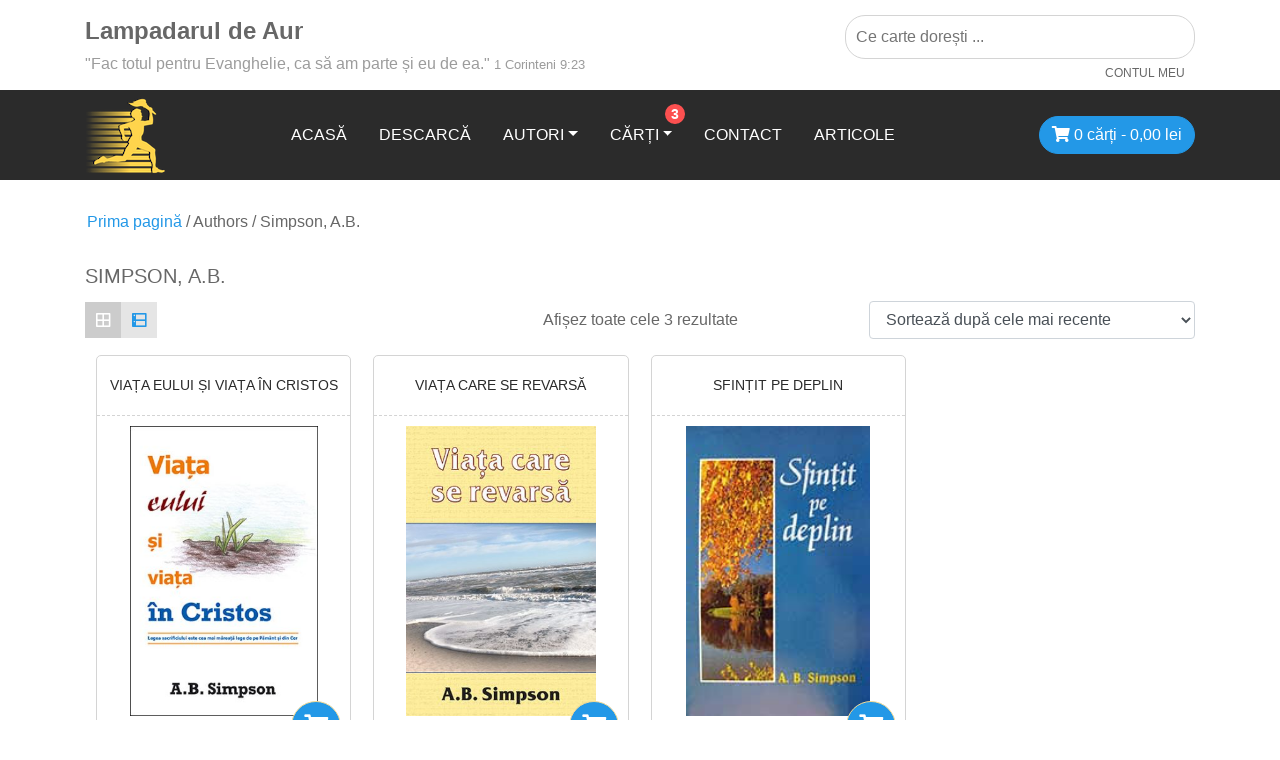

--- FILE ---
content_type: text/html; charset=UTF-8
request_url: https://www.lampadaruldeaur.ro/author_taxonomy/simpson-a-b/
body_size: 15576
content:
<!DOCTYPE html>
<html lang="ro-RO">
<head>
<meta charset="UTF-8">
<meta http-equiv="X-UA-Compatible" content="IE=edge">
<meta name="viewport" content="width=device-width, initial-scale=1, shrink-to-fit=no">
<meta name="mobile-web-app-capable" content="yes">
<meta name="apple-mobile-web-app-capable" content="yes">
<meta name="apple-mobile-web-app-title" content="Lampadarul de Aur - &quot;Fac totul pentru Evanghelie, ca să am şi eu parte de ea.&quot; 1 Corinteni 9:23">
<link rel="profile" href="http://gmpg.org/xfn/11">
<link rel="pingback" href="https://www.lampadaruldeaur.ro/xmlrpc.php">
<script id="Cookiebot" src="https://consent.cookiebot.com/uc.js"    data-cbid="097cd6cf-2b53-41ed-98fb-fbae06383ec4" type="text/javascript" async></script><meta name='robots' content='index, follow, max-image-preview:large, max-snippet:-1, max-video-preview:-1' />
<!-- This site is optimized with the Yoast SEO plugin v16.3 - https://yoast.com/wordpress/plugins/seo/ -->
<title>Simpson, A.B. Archives - Lampadarul de Aur</title>
<link rel="canonical" href="https://www.lampadaruldeaur.ro/author_taxonomy/simpson-a-b/" />
<meta property="og:locale" content="ro_RO" />
<meta property="og:type" content="article" />
<meta property="og:title" content="Simpson, A.B. Archives - Lampadarul de Aur" />
<meta property="og:url" content="https://www.lampadaruldeaur.ro/author_taxonomy/simpson-a-b/" />
<meta property="og:site_name" content="Lampadarul de Aur" />
<meta property="og:image" content="https://www.lampadaruldeaur.ro/wp-content/uploads/2018/06/logo.png" />
<meta property="og:image:width" content="80" />
<meta property="og:image:height" content="80" />
<meta name="twitter:card" content="summary_large_image" />
<script type="application/ld+json" class="yoast-schema-graph">{"@context":"https://schema.org","@graph":[{"@type":"WebSite","@id":"https://www.lampadaruldeaur.ro/#website","url":"https://www.lampadaruldeaur.ro/","name":"Lampadarul de Aur","description":"&quot;Fac totul pentru Evanghelie, ca s\u0103 am \u015fi eu parte de ea.&quot; 1 Corinteni 9:23","potentialAction":[{"@type":"SearchAction","target":"https://www.lampadaruldeaur.ro/?s={search_term_string}","query-input":"required name=search_term_string"}],"inLanguage":"ro-RO"},{"@type":"CollectionPage","@id":"https://www.lampadaruldeaur.ro/author_taxonomy/simpson-a-b/#webpage","url":"https://www.lampadaruldeaur.ro/author_taxonomy/simpson-a-b/","name":"Simpson, A.B. Archives - Lampadarul de Aur","isPartOf":{"@id":"https://www.lampadaruldeaur.ro/#website"},"breadcrumb":{"@id":"https://www.lampadaruldeaur.ro/author_taxonomy/simpson-a-b/#breadcrumb"},"inLanguage":"ro-RO","potentialAction":[{"@type":"ReadAction","target":["https://www.lampadaruldeaur.ro/author_taxonomy/simpson-a-b/"]}]},{"@type":"BreadcrumbList","@id":"https://www.lampadaruldeaur.ro/author_taxonomy/simpson-a-b/#breadcrumb","itemListElement":[{"@type":"ListItem","position":1,"item":{"@type":"WebPage","@id":"https://www.lampadaruldeaur.ro/","url":"https://www.lampadaruldeaur.ro/","name":"Home"}},{"@type":"ListItem","position":2,"item":{"@id":"https://www.lampadaruldeaur.ro/author_taxonomy/simpson-a-b/#webpage"}}]}]}</script>
<!-- / Yoast SEO plugin. -->
<link rel='dns-prefetch' href='//maxcdn.bootstrapcdn.com' />
<link rel='dns-prefetch' href='//fonts.googleapis.com' />
<link rel="alternate" type="application/rss+xml" title="Lampadarul de Aur &raquo; Flux" href="https://www.lampadaruldeaur.ro/feed/" />
<link rel="alternate" type="application/rss+xml" title="Lampadarul de Aur &raquo; Flux comentarii" href="https://www.lampadaruldeaur.ro/comments/feed/" />
<link rel="alternate" type="application/rss+xml" title="Lampadarul de Aur &raquo; Flux Simpson, A.B. Author" href="https://www.lampadaruldeaur.ro/author_taxonomy/simpson-a-b/feed/" />
<!-- This site uses the Google Analytics by ExactMetrics plugin v6.7.0 - Using Analytics tracking - https://www.exactmetrics.com/ -->
<script src="//www.googletagmanager.com/gtag/js?id=UA-126634348-1"  type="text/javascript" data-cfasync="false"></script>
<script type="text/javascript" data-cfasync="false">
var em_version = '6.7.0';
var em_track_user = true;
var em_no_track_reason = '';
var disableStr = 'ga-disable-UA-126634348-1';
/* Function to detect opted out users */
function __gtagTrackerIsOptedOut() {
return document.cookie.indexOf( disableStr + '=true' ) > - 1;
}
/* Disable tracking if the opt-out cookie exists. */
if ( __gtagTrackerIsOptedOut() ) {
window[disableStr] = true;
}
/* Opt-out function */
function __gtagTrackerOptout() {
document.cookie = disableStr + '=true; expires=Thu, 31 Dec 2099 23:59:59 UTC; path=/';
window[disableStr] = true;
}
if ( 'undefined' === typeof gaOptout ) {
function gaOptout() {
__gtagTrackerOptout();
}
}
window.dataLayer = window.dataLayer || [];
if ( em_track_user ) {
function __gtagTracker() {dataLayer.push( arguments );}
__gtagTracker( 'js', new Date() );
__gtagTracker( 'set', {
'developer_id.dNDMyYj' : true,
});
__gtagTracker( 'config', 'UA-126634348-1', {
forceSSL:true,					} );
window.gtag = __gtagTracker;										(
function () {
/* https://developers.google.com/analytics/devguides/collection/analyticsjs/ */
/* ga and __gaTracker compatibility shim. */
var noopfn = function () {
return null;
};
var newtracker = function () {
return new Tracker();
};
var Tracker = function () {
return null;
};
var p = Tracker.prototype;
p.get = noopfn;
p.set = noopfn;
p.send = function (){
var args = Array.prototype.slice.call(arguments);
args.unshift( 'send' );
__gaTracker.apply(null, args);
};
var __gaTracker = function () {
var len = arguments.length;
if ( len === 0 ) {
return;
}
var f = arguments[len - 1];
if ( typeof f !== 'object' || f === null || typeof f.hitCallback !== 'function' ) {
if ( 'send' === arguments[0] ) {
var hitConverted, hitObject = false, action;
if ( 'event' === arguments[1] ) {
if ( 'undefined' !== typeof arguments[3] ) {
hitObject = {
'eventAction': arguments[3],
'eventCategory': arguments[2],
'eventLabel': arguments[4],
'value': arguments[5] ? arguments[5] : 1,
}
}
}
if ( typeof arguments[2] === 'object' ) {
hitObject = arguments[2];
}
if ( typeof arguments[5] === 'object' ) {
Object.assign( hitObject, arguments[5] );
}
if ( 'undefined' !== typeof (
arguments[1].hitType
) ) {
hitObject = arguments[1];
}
if ( hitObject ) {
action = 'timing' === arguments[1].hitType ? 'timing_complete' : hitObject.eventAction;
hitConverted = mapArgs( hitObject );
__gtagTracker( 'event', action, hitConverted );
}
}
return;
}
function mapArgs( args ) {
var gaKey, hit = {};
var gaMap = {
'eventCategory': 'event_category',
'eventAction': 'event_action',
'eventLabel': 'event_label',
'eventValue': 'event_value',
'nonInteraction': 'non_interaction',
'timingCategory': 'event_category',
'timingVar': 'name',
'timingValue': 'value',
'timingLabel': 'event_label',
};
for ( gaKey in gaMap ) {
if ( 'undefined' !== typeof args[gaKey] ) {
hit[gaMap[gaKey]] = args[gaKey];
}
}
return hit;
}
try {
f.hitCallback();
} catch ( ex ) {
}
};
__gaTracker.create = newtracker;
__gaTracker.getByName = newtracker;
__gaTracker.getAll = function () {
return [];
};
__gaTracker.remove = noopfn;
__gaTracker.loaded = true;
window['__gaTracker'] = __gaTracker;
}
)();
} else {
console.log( "" );
( function () {
function __gtagTracker() {
return null;
}
window['__gtagTracker'] = __gtagTracker;
window['gtag'] = __gtagTracker;
} )();
}
</script>
<!-- / Google Analytics by ExactMetrics -->
<!-- <link rel='stylesheet' id='sweetalert2-css' href='https://www.lampadaruldeaur.ro/wp-content/plugins/user-registration/assets/css/sweetalert2/sweetalert2.min.css?ver=8.17.1' type='text/css' media='all' /> -->
<!-- <link rel='stylesheet' id='user-registration-general-css' href='https://www.lampadaruldeaur.ro/wp-content/plugins/user-registration/assets/css/user-registration.css?ver=1.9.7' type='text/css' media='all' /> -->
<link rel="stylesheet" type="text/css" href="//www.lampadaruldeaur.ro/wp-content/cache/wpfc-minified/7w738tel/1xa7o.css" media="all"/>
<!-- <link rel='stylesheet' id='user-registration-smallscreen-css' href='https://www.lampadaruldeaur.ro/wp-content/plugins/user-registration/assets/css/user-registration-smallscreen.css?ver=1.9.7' type='text/css' media='only screen and (max-width: 768px)' /> -->
<link rel="stylesheet" type="text/css" href="//www.lampadaruldeaur.ro/wp-content/cache/wpfc-minified/321r7p6r/1xa7o.css" media="only screen and (max-width: 768px)"/>
<!-- <link rel='stylesheet' id='user-registration-my-account-layout-css' href='https://www.lampadaruldeaur.ro/wp-content/plugins/user-registration/assets/css/my-account-layout.css?ver=1.9.7' type='text/css' media='all' /> -->
<!-- <link rel='stylesheet' id='dashicons-css' href='https://www.lampadaruldeaur.ro/wp-includes/css/dashicons.min.css?ver=6.2.8' type='text/css' media='all' /> -->
<link rel="stylesheet" type="text/css" href="//www.lampadaruldeaur.ro/wp-content/cache/wpfc-minified/2pvsgndi/1xa7o.css" media="all"/>
<style id='dashicons-inline-css' type='text/css'>
[data-font="Dashicons"]:before {font-family: 'Dashicons' !important;content: attr(data-icon) !important;speak: none !important;font-weight: normal !important;font-variant: normal !important;text-transform: none !important;line-height: 1 !important;font-style: normal !important;-webkit-font-smoothing: antialiased !important;-moz-osx-font-smoothing: grayscale !important;}
</style>
<!-- <link rel='stylesheet' id='wp-block-library-css' href='https://www.lampadaruldeaur.ro/wp-includes/css/dist/block-library/style.min.css?ver=6.2.8' type='text/css' media='all' /> -->
<!-- <link rel='stylesheet' id='wc-blocks-vendors-style-css' href='https://www.lampadaruldeaur.ro/wp-content/plugins/woocommerce/packages/woocommerce-blocks/build/wc-blocks-vendors-style.css?ver=10.4.6' type='text/css' media='all' /> -->
<!-- <link rel='stylesheet' id='wc-blocks-style-css' href='https://www.lampadaruldeaur.ro/wp-content/plugins/woocommerce/packages/woocommerce-blocks/build/wc-blocks-style.css?ver=10.4.6' type='text/css' media='all' /> -->
<!-- <link rel='stylesheet' id='classic-theme-styles-css' href='https://www.lampadaruldeaur.ro/wp-includes/css/classic-themes.min.css?ver=6.2.8' type='text/css' media='all' /> -->
<link rel="stylesheet" type="text/css" href="//www.lampadaruldeaur.ro/wp-content/cache/wpfc-minified/kdgbbb23/1xa7o.css" media="all"/>
<style id='global-styles-inline-css' type='text/css'>
body{--wp--preset--color--black: #000000;--wp--preset--color--cyan-bluish-gray: #abb8c3;--wp--preset--color--white: #ffffff;--wp--preset--color--pale-pink: #f78da7;--wp--preset--color--vivid-red: #cf2e2e;--wp--preset--color--luminous-vivid-orange: #ff6900;--wp--preset--color--luminous-vivid-amber: #fcb900;--wp--preset--color--light-green-cyan: #7bdcb5;--wp--preset--color--vivid-green-cyan: #00d084;--wp--preset--color--pale-cyan-blue: #8ed1fc;--wp--preset--color--vivid-cyan-blue: #0693e3;--wp--preset--color--vivid-purple: #9b51e0;--wp--preset--gradient--vivid-cyan-blue-to-vivid-purple: linear-gradient(135deg,rgba(6,147,227,1) 0%,rgb(155,81,224) 100%);--wp--preset--gradient--light-green-cyan-to-vivid-green-cyan: linear-gradient(135deg,rgb(122,220,180) 0%,rgb(0,208,130) 100%);--wp--preset--gradient--luminous-vivid-amber-to-luminous-vivid-orange: linear-gradient(135deg,rgba(252,185,0,1) 0%,rgba(255,105,0,1) 100%);--wp--preset--gradient--luminous-vivid-orange-to-vivid-red: linear-gradient(135deg,rgba(255,105,0,1) 0%,rgb(207,46,46) 100%);--wp--preset--gradient--very-light-gray-to-cyan-bluish-gray: linear-gradient(135deg,rgb(238,238,238) 0%,rgb(169,184,195) 100%);--wp--preset--gradient--cool-to-warm-spectrum: linear-gradient(135deg,rgb(74,234,220) 0%,rgb(151,120,209) 20%,rgb(207,42,186) 40%,rgb(238,44,130) 60%,rgb(251,105,98) 80%,rgb(254,248,76) 100%);--wp--preset--gradient--blush-light-purple: linear-gradient(135deg,rgb(255,206,236) 0%,rgb(152,150,240) 100%);--wp--preset--gradient--blush-bordeaux: linear-gradient(135deg,rgb(254,205,165) 0%,rgb(254,45,45) 50%,rgb(107,0,62) 100%);--wp--preset--gradient--luminous-dusk: linear-gradient(135deg,rgb(255,203,112) 0%,rgb(199,81,192) 50%,rgb(65,88,208) 100%);--wp--preset--gradient--pale-ocean: linear-gradient(135deg,rgb(255,245,203) 0%,rgb(182,227,212) 50%,rgb(51,167,181) 100%);--wp--preset--gradient--electric-grass: linear-gradient(135deg,rgb(202,248,128) 0%,rgb(113,206,126) 100%);--wp--preset--gradient--midnight: linear-gradient(135deg,rgb(2,3,129) 0%,rgb(40,116,252) 100%);--wp--preset--duotone--dark-grayscale: url('#wp-duotone-dark-grayscale');--wp--preset--duotone--grayscale: url('#wp-duotone-grayscale');--wp--preset--duotone--purple-yellow: url('#wp-duotone-purple-yellow');--wp--preset--duotone--blue-red: url('#wp-duotone-blue-red');--wp--preset--duotone--midnight: url('#wp-duotone-midnight');--wp--preset--duotone--magenta-yellow: url('#wp-duotone-magenta-yellow');--wp--preset--duotone--purple-green: url('#wp-duotone-purple-green');--wp--preset--duotone--blue-orange: url('#wp-duotone-blue-orange');--wp--preset--font-size--small: 13px;--wp--preset--font-size--medium: 20px;--wp--preset--font-size--large: 36px;--wp--preset--font-size--x-large: 42px;--wp--preset--spacing--20: 0.44rem;--wp--preset--spacing--30: 0.67rem;--wp--preset--spacing--40: 1rem;--wp--preset--spacing--50: 1.5rem;--wp--preset--spacing--60: 2.25rem;--wp--preset--spacing--70: 3.38rem;--wp--preset--spacing--80: 5.06rem;--wp--preset--shadow--natural: 6px 6px 9px rgba(0, 0, 0, 0.2);--wp--preset--shadow--deep: 12px 12px 50px rgba(0, 0, 0, 0.4);--wp--preset--shadow--sharp: 6px 6px 0px rgba(0, 0, 0, 0.2);--wp--preset--shadow--outlined: 6px 6px 0px -3px rgba(255, 255, 255, 1), 6px 6px rgba(0, 0, 0, 1);--wp--preset--shadow--crisp: 6px 6px 0px rgba(0, 0, 0, 1);}:where(.is-layout-flex){gap: 0.5em;}body .is-layout-flow > .alignleft{float: left;margin-inline-start: 0;margin-inline-end: 2em;}body .is-layout-flow > .alignright{float: right;margin-inline-start: 2em;margin-inline-end: 0;}body .is-layout-flow > .aligncenter{margin-left: auto !important;margin-right: auto !important;}body .is-layout-constrained > .alignleft{float: left;margin-inline-start: 0;margin-inline-end: 2em;}body .is-layout-constrained > .alignright{float: right;margin-inline-start: 2em;margin-inline-end: 0;}body .is-layout-constrained > .aligncenter{margin-left: auto !important;margin-right: auto !important;}body .is-layout-constrained > :where(:not(.alignleft):not(.alignright):not(.alignfull)){max-width: var(--wp--style--global--content-size);margin-left: auto !important;margin-right: auto !important;}body .is-layout-constrained > .alignwide{max-width: var(--wp--style--global--wide-size);}body .is-layout-flex{display: flex;}body .is-layout-flex{flex-wrap: wrap;align-items: center;}body .is-layout-flex > *{margin: 0;}:where(.wp-block-columns.is-layout-flex){gap: 2em;}.has-black-color{color: var(--wp--preset--color--black) !important;}.has-cyan-bluish-gray-color{color: var(--wp--preset--color--cyan-bluish-gray) !important;}.has-white-color{color: var(--wp--preset--color--white) !important;}.has-pale-pink-color{color: var(--wp--preset--color--pale-pink) !important;}.has-vivid-red-color{color: var(--wp--preset--color--vivid-red) !important;}.has-luminous-vivid-orange-color{color: var(--wp--preset--color--luminous-vivid-orange) !important;}.has-luminous-vivid-amber-color{color: var(--wp--preset--color--luminous-vivid-amber) !important;}.has-light-green-cyan-color{color: var(--wp--preset--color--light-green-cyan) !important;}.has-vivid-green-cyan-color{color: var(--wp--preset--color--vivid-green-cyan) !important;}.has-pale-cyan-blue-color{color: var(--wp--preset--color--pale-cyan-blue) !important;}.has-vivid-cyan-blue-color{color: var(--wp--preset--color--vivid-cyan-blue) !important;}.has-vivid-purple-color{color: var(--wp--preset--color--vivid-purple) !important;}.has-black-background-color{background-color: var(--wp--preset--color--black) !important;}.has-cyan-bluish-gray-background-color{background-color: var(--wp--preset--color--cyan-bluish-gray) !important;}.has-white-background-color{background-color: var(--wp--preset--color--white) !important;}.has-pale-pink-background-color{background-color: var(--wp--preset--color--pale-pink) !important;}.has-vivid-red-background-color{background-color: var(--wp--preset--color--vivid-red) !important;}.has-luminous-vivid-orange-background-color{background-color: var(--wp--preset--color--luminous-vivid-orange) !important;}.has-luminous-vivid-amber-background-color{background-color: var(--wp--preset--color--luminous-vivid-amber) !important;}.has-light-green-cyan-background-color{background-color: var(--wp--preset--color--light-green-cyan) !important;}.has-vivid-green-cyan-background-color{background-color: var(--wp--preset--color--vivid-green-cyan) !important;}.has-pale-cyan-blue-background-color{background-color: var(--wp--preset--color--pale-cyan-blue) !important;}.has-vivid-cyan-blue-background-color{background-color: var(--wp--preset--color--vivid-cyan-blue) !important;}.has-vivid-purple-background-color{background-color: var(--wp--preset--color--vivid-purple) !important;}.has-black-border-color{border-color: var(--wp--preset--color--black) !important;}.has-cyan-bluish-gray-border-color{border-color: var(--wp--preset--color--cyan-bluish-gray) !important;}.has-white-border-color{border-color: var(--wp--preset--color--white) !important;}.has-pale-pink-border-color{border-color: var(--wp--preset--color--pale-pink) !important;}.has-vivid-red-border-color{border-color: var(--wp--preset--color--vivid-red) !important;}.has-luminous-vivid-orange-border-color{border-color: var(--wp--preset--color--luminous-vivid-orange) !important;}.has-luminous-vivid-amber-border-color{border-color: var(--wp--preset--color--luminous-vivid-amber) !important;}.has-light-green-cyan-border-color{border-color: var(--wp--preset--color--light-green-cyan) !important;}.has-vivid-green-cyan-border-color{border-color: var(--wp--preset--color--vivid-green-cyan) !important;}.has-pale-cyan-blue-border-color{border-color: var(--wp--preset--color--pale-cyan-blue) !important;}.has-vivid-cyan-blue-border-color{border-color: var(--wp--preset--color--vivid-cyan-blue) !important;}.has-vivid-purple-border-color{border-color: var(--wp--preset--color--vivid-purple) !important;}.has-vivid-cyan-blue-to-vivid-purple-gradient-background{background: var(--wp--preset--gradient--vivid-cyan-blue-to-vivid-purple) !important;}.has-light-green-cyan-to-vivid-green-cyan-gradient-background{background: var(--wp--preset--gradient--light-green-cyan-to-vivid-green-cyan) !important;}.has-luminous-vivid-amber-to-luminous-vivid-orange-gradient-background{background: var(--wp--preset--gradient--luminous-vivid-amber-to-luminous-vivid-orange) !important;}.has-luminous-vivid-orange-to-vivid-red-gradient-background{background: var(--wp--preset--gradient--luminous-vivid-orange-to-vivid-red) !important;}.has-very-light-gray-to-cyan-bluish-gray-gradient-background{background: var(--wp--preset--gradient--very-light-gray-to-cyan-bluish-gray) !important;}.has-cool-to-warm-spectrum-gradient-background{background: var(--wp--preset--gradient--cool-to-warm-spectrum) !important;}.has-blush-light-purple-gradient-background{background: var(--wp--preset--gradient--blush-light-purple) !important;}.has-blush-bordeaux-gradient-background{background: var(--wp--preset--gradient--blush-bordeaux) !important;}.has-luminous-dusk-gradient-background{background: var(--wp--preset--gradient--luminous-dusk) !important;}.has-pale-ocean-gradient-background{background: var(--wp--preset--gradient--pale-ocean) !important;}.has-electric-grass-gradient-background{background: var(--wp--preset--gradient--electric-grass) !important;}.has-midnight-gradient-background{background: var(--wp--preset--gradient--midnight) !important;}.has-small-font-size{font-size: var(--wp--preset--font-size--small) !important;}.has-medium-font-size{font-size: var(--wp--preset--font-size--medium) !important;}.has-large-font-size{font-size: var(--wp--preset--font-size--large) !important;}.has-x-large-font-size{font-size: var(--wp--preset--font-size--x-large) !important;}
.wp-block-navigation a:where(:not(.wp-element-button)){color: inherit;}
:where(.wp-block-columns.is-layout-flex){gap: 2em;}
.wp-block-pullquote{font-size: 1.5em;line-height: 1.6;}
</style>
<!-- <link rel='stylesheet' id='contact-form-7-css' href='https://www.lampadaruldeaur.ro/wp-content/plugins/contact-form-7/includes/css/styles.css?ver=5.4.1' type='text/css' media='all' /> -->
<!-- <link rel='stylesheet' id='mailjet-front-css' href='https://www.lampadaruldeaur.ro/wp-content/plugins/mailjet-for-wordpress/src/front/css/mailjet-front.css?ver=6.2.8' type='text/css' media='all' /> -->
<link rel="stylesheet" type="text/css" href="//www.lampadaruldeaur.ro/wp-content/cache/wpfc-minified/8w1bi1uc/1xa7d.css" media="all"/>
<link rel='stylesheet' id='simple-share-buttons-adder-font-awesome-css' href='//maxcdn.bootstrapcdn.com/font-awesome/4.3.0/css/font-awesome.min.css?ver=6.2.8' type='text/css' media='all' />
<!-- <link rel='stylesheet' id='woocommerce-layout-css' href='https://www.lampadaruldeaur.ro/wp-content/plugins/woocommerce/assets/css/woocommerce-layout.css?ver=7.9.0' type='text/css' media='all' /> -->
<!-- <link rel='stylesheet' id='woocommerce-general-css' href='https://www.lampadaruldeaur.ro/wp-content/plugins/woocommerce/assets/css/woocommerce.css?ver=7.9.0' type='text/css' media='all' /> -->
<link rel="stylesheet" type="text/css" href="//www.lampadaruldeaur.ro/wp-content/cache/wpfc-minified/d79umm9b/1xa7d.css" media="all"/>
<style id='woocommerce-inline-inline-css' type='text/css'>
.woocommerce form .form-row .required { visibility: visible; }
</style>
<!-- <link rel='stylesheet' id='flexible_shipping_notices-css' href='https://www.lampadaruldeaur.ro/wp-content/plugins/flexible-shipping/vendor_prefixed/wpdesk/wp-wpdesk-fs-table-rate/assets/css/notices.css?ver=4.5.0.247' type='text/css' media='all' /> -->
<!-- <link rel='stylesheet' id='aws-style-css' href='https://www.lampadaruldeaur.ro/wp-content/plugins/advanced-woo-search//assets/css/common.css?ver=2.27' type='text/css' media='all' /> -->
<!-- <link rel='stylesheet' id='xoo-cp-style-css' href='https://www.lampadaruldeaur.ro/wp-content/plugins/added-to-cart-popup-woocommerce/assets/css/xoo-cp-style.css?ver=1.5' type='text/css' media='all' /> -->
<link rel="stylesheet" type="text/css" href="//www.lampadaruldeaur.ro/wp-content/cache/wpfc-minified/v4cq4d/1xa7d.css" media="all"/>
<style id='xoo-cp-style-inline-css' type='text/css'>
a.xoo-cp-btn-vc{
display: none;
}td.xoo-cp-pqty{
min-width: 120px;
}
.xoo-cp-container{
max-width: 700px;
}
.xcp-btn{
background-color: #777777;
color: #ffffff;
font-size: 14px;
border-radius: 5px;
border: 1px solid #777777;
}
.xcp-btn:hover{
color: #ffffff;
}
td.xoo-cp-pimg{
width: 30%;
}
table.xoo-cp-pdetails , table.xoo-cp-pdetails tr{
border: 0!important;
}
table.xoo-cp-pdetails td{
border-style: solid;
border-width: 0px;
border-color: #ebe9eb;
}
</style>
<!-- <link rel='stylesheet' id='yith_wcbm_badge_style-css' href='https://www.lampadaruldeaur.ro/wp-content/plugins/yith-woocommerce-badges-management/assets/css/frontend.css?ver=1.4.12' type='text/css' media='all' /> -->
<link rel="stylesheet" type="text/css" href="//www.lampadaruldeaur.ro/wp-content/cache/wpfc-minified/2ztj6xco/1xa7d.css" media="all"/>
<style id='yith_wcbm_badge_style-inline-css' type='text/css'>
.yith-wcbm-badge-3919		{
color: #000000;
background-color: #ffd891;
width: 150px;
height: 50px;
line-height: 50px;
bottom: 0; right: 0;		}
.yith-wcbm-badge-1393		{
color: #000000;
background-color: #fcd53a;
width: 45px;
height: 50px;
line-height: 50px;
top: 0; right: 0;		}
</style>
<link rel='stylesheet' id='googleFontsOpenSans-css' href='//fonts.googleapis.com/css?family=Open+Sans%3A400%2C600%2C700%2C800%2C300&#038;ver=1.0.0' type='text/css' media='all' />
<!-- <link rel='stylesheet' id='wp_mailjet_form_builder_widget-widget-front-styles-css' href='https://www.lampadaruldeaur.ro/wp-content/plugins/mailjet-for-wordpress/src/widgetformbuilder/css/front-widget.css?ver=5.5.0' type='text/css' media='all' /> -->
<!-- <link rel='stylesheet' id='grid-list-layout-css' href='https://www.lampadaruldeaur.ro/wp-content/plugins/woocommerce-grid-list-toggle/assets/css/style.css?ver=6.2.8' type='text/css' media='all' /> -->
<!-- <link rel='stylesheet' id='grid-list-button-css' href='https://www.lampadaruldeaur.ro/wp-content/plugins/woocommerce-grid-list-toggle/assets/css/button.css?ver=6.2.8' type='text/css' media='all' /> -->
<!-- <link rel='stylesheet' id='datatables-style-css' href='https://www.lampadaruldeaur.ro/wp-content/themes/lampadarul-de-aur/css/dataTable/jquery.dataTables.min.css?ver=6.2.8' type='text/css' media='all' /> -->
<!-- <link rel='stylesheet' id='datatables-buttons-style-css' href='https://www.lampadaruldeaur.ro/wp-content/themes/lampadarul-de-aur/css/dataTable/buttons.dataTables.min.css?ver=6.2.8' type='text/css' media='all' /> -->
<!-- <link rel='stylesheet' id='child-understrap-styles-css' href='https://www.lampadaruldeaur.ro/wp-content/themes/lampadarul-de-aur/css/lampadarul-de-aur.min.css?ver=0.5.2' type='text/css' media='all' /> -->
<link rel="stylesheet" type="text/css" href="//www.lampadaruldeaur.ro/wp-content/cache/wpfc-minified/laabo8sy/1xhut.css" media="all"/>
<script type='text/javascript' id='exactmetrics-frontend-script-js-extra'>
/* <![CDATA[ */
var exactmetrics_frontend = {"js_events_tracking":"true","download_extensions":"zip,mp3,mpeg,pdf,docx,pptx,xlsx,rar","inbound_paths":"[{\"path\":\"\\\/go\\\/\",\"label\":\"affiliate\"},{\"path\":\"\\\/recommend\\\/\",\"label\":\"affiliate\"}]","home_url":"https:\/\/www.lampadaruldeaur.ro","hash_tracking":"false","ua":"UA-126634348-1"};
/* ]]> */
</script>
<script src='//www.lampadaruldeaur.ro/wp-content/cache/wpfc-minified/lwo5re7o/1xa7t.js' type="text/javascript"></script>
<!-- <script type='text/javascript' src='https://www.lampadaruldeaur.ro/wp-content/plugins/google-analytics-dashboard-for-wp/assets/js/frontend-gtag.min.js?ver=6.7.0' id='exactmetrics-frontend-script-js'></script> -->
<!-- <script type='text/javascript' src='https://www.lampadaruldeaur.ro/wp-includes/js/jquery/jquery.min.js?ver=3.6.4' id='jquery-core-js'></script> -->
<!-- <script type='text/javascript' src='https://www.lampadaruldeaur.ro/wp-includes/js/jquery/jquery-migrate.min.js?ver=3.4.0' id='jquery-migrate-js'></script> -->
<!-- <script type='text/javascript' src='https://www.lampadaruldeaur.ro/wp-content/plugins/woocommerce/assets/js/jquery-blockui/jquery.blockUI.min.js?ver=2.7.0-wc.7.9.0' id='jquery-blockui-js'></script> -->
<script type='text/javascript' id='wc-add-to-cart-js-extra'>
/* <![CDATA[ */
var wc_add_to_cart_params = {"ajax_url":"\/wp-admin\/admin-ajax.php","wc_ajax_url":"\/?wc-ajax=%%endpoint%%","i18n_view_cart":"Vezi co\u0219ul","cart_url":"https:\/\/www.lampadaruldeaur.ro\/cart\/","is_cart":"","cart_redirect_after_add":"no"};
/* ]]> */
</script>
<script src='//www.lampadaruldeaur.ro/wp-content/cache/wpfc-minified/kxdphkh2/1xhut.js' type="text/javascript"></script>
<!-- <script type='text/javascript' src='https://www.lampadaruldeaur.ro/wp-content/plugins/woocommerce/assets/js/frontend/add-to-cart.min.js?ver=7.9.0' id='wc-add-to-cart-js'></script> -->
<!-- <script type='text/javascript' src='https://www.lampadaruldeaur.ro/wp-content/plugins/js_composer/assets/js/vendors/woocommerce-add-to-cart.js?ver=5.6' id='vc_woocommerce-add-to-cart-js-js'></script> -->
<!-- <script type='text/javascript' src='https://www.lampadaruldeaur.ro/wp-content/plugins/woocommerce-grid-list-toggle/assets/js/jquery.cookie.min.js?ver=6.2.8' id='cookie-js'></script> -->
<!-- <script type='text/javascript' src='https://www.lampadaruldeaur.ro/wp-content/plugins/woocommerce-grid-list-toggle/assets/js/jquery.gridlistview.min.js?ver=6.2.8' id='grid-list-scripts-js'></script> -->
<!-- <script type='text/javascript' src='https://www.lampadaruldeaur.ro/wp-content/themes/lampadarul-de-aur/js/slick.js?ver=6.2.8' id='slick-script-js'></script> -->
<!-- <script type='text/javascript' src='https://www.lampadaruldeaur.ro/wp-content/themes/lampadarul-de-aur/js/general.js?ver=6.2.8' id='general-lda-script-js'></script> -->
<!-- <script type='text/javascript' src='https://www.lampadaruldeaur.ro/wp-content/themes/lampadarul-de-aur/js/dataTable/jquery.dataTables.min.js?ver=6.2.8' id='datatables-js'></script> -->
<!-- <script type='text/javascript' src='https://www.lampadaruldeaur.ro/wp-content/themes/lampadarul-de-aur/js/dataTable/dataTables.buttons.min.js?ver=6.2.8' id='datatables-buttons-js'></script> -->
<!-- <script type='text/javascript' src='https://www.lampadaruldeaur.ro/wp-content/themes/lampadarul-de-aur/js/dataTable/buttons.flash.min.js?ver=6.2.8' id='datatables-buttons-flash-js'></script> -->
<!-- <script type='text/javascript' src='https://www.lampadaruldeaur.ro/wp-content/themes/lampadarul-de-aur/js/dataTable/pdfmake.min.js?ver=6.2.8' id='datatables-pdfmake-js'></script> -->
<!-- <script type='text/javascript' src='https://www.lampadaruldeaur.ro/wp-content/themes/lampadarul-de-aur/js/dataTable/vfs_fonts.js?ver=6.2.8' id='datatables-vfs_fonts-js'></script> -->
<!-- <script type='text/javascript' src='https://www.lampadaruldeaur.ro/wp-content/themes/lampadarul-de-aur/js/dataTable/buttons.html5.min.js?ver=6.2.8' id='datatables-buttons-html5-js'></script> -->
<!-- <script type='text/javascript' src='https://www.lampadaruldeaur.ro/wp-content/themes/lampadarul-de-aur/js/dataTable/buttons.print.min.js?ver=6.2.8' id='datatables-buttons-print-js'></script> -->
<!-- <script type='text/javascript' src='https://www.lampadaruldeaur.ro/wp-content/themes/lampadarul-de-aur/js/dataTable/diacritics-sort.js?ver=6.2.8' id='diacritics-sort-js'></script> -->
<script type='text/javascript' id='xoo-cp-js-js-extra'>
/* <![CDATA[ */
var xoo_cp_localize = {"adminurl":"https:\/\/www.lampadaruldeaur.ro\/wp-admin\/admin-ajax.php","homeurl":"https:\/\/www.lampadaruldeaur.ro","wc_ajax_url":"\/?wc-ajax=%%endpoint%%","reset_cart":null};
/* ]]> */
</script>
<script src='//www.lampadaruldeaur.ro/wp-content/cache/wpfc-minified/g54g9dag/1xa7o.js' type="text/javascript"></script>
<!-- <script type='text/javascript' src='https://www.lampadaruldeaur.ro/wp-content/themes/lampadarul-de-aur/js/xoo-cp-js.js?ver=6.2.8' id='xoo-cp-js-js'></script> -->
<link rel="EditURI" type="application/rsd+xml" title="RSD" href="https://www.lampadaruldeaur.ro/xmlrpc.php?rsd" />
<link rel="wlwmanifest" type="application/wlwmanifest+xml" href="https://www.lampadaruldeaur.ro/wp-includes/wlwmanifest.xml" />
<meta name="generator" content="WordPress 6.2.8" />
<meta name="generator" content="WooCommerce 7.9.0" />
<noscript><style>.woocommerce-product-gallery{ opacity: 1 !important; }</style></noscript>
<meta name="generator" content="Powered by WPBakery Page Builder - drag and drop page builder for WordPress."/>
<!--[if lte IE 9]><link rel="stylesheet" type="text/css" href="https://www.lampadaruldeaur.ro/wp-content/plugins/js_composer/assets/css/vc_lte_ie9.min.css" media="screen"><![endif]--><link rel="icon" href="https://www.lampadaruldeaur.ro/wp-content/uploads/2018/06/logo-1.png" sizes="32x32" />
<link rel="icon" href="https://www.lampadaruldeaur.ro/wp-content/uploads/2018/06/logo-1.png" sizes="192x192" />
<link rel="apple-touch-icon" href="https://www.lampadaruldeaur.ro/wp-content/uploads/2018/06/logo-1.png" />
<meta name="msapplication-TileImage" content="https://www.lampadaruldeaur.ro/wp-content/uploads/2018/06/logo-1.png" />
<style type="text/css" id="wp-custom-css">
.lda-product-image.woocommerce-product-gallery ol {
display: none;
}
.woocommerce div.product div.images img {
padding: 1px;
}
.pswp__caption__center {
text-align: center;
}		</style>
<noscript><style type="text/css"> .wpb_animate_when_almost_visible { opacity: 1; }</style></noscript></head>
<body class="archive tax-author_taxonomy term-simpson-a-b term-174 wp-custom-logo theme-understrap user-registration-page woocommerce woocommerce-page woocommerce-no-js yith-wcbm-theme-understrap hfeed wpb-js-composer js-comp-ver-5.6 vc_responsive">
<div class="hfeed site" id="page">
<!-- ******************* The Navbar Area ******************* -->
<div id="wrapper-navbar" itemscope itemtype="http://schema.org/WebSite">
<a class="skip-link screen-reader-text sr-only" href="#content">Sari la conținut</a>
<div class="container" >
<div class="row row-eq-height ekk-header-top">
<div class="col-12 col-sm-12 col-md-12 col-lg-4 search-container d-md-none">
<div class="ekk-search">
<div class="aws-container" data-url="/?wc-ajax=aws_action" data-siteurl="https://www.lampadaruldeaur.ro" data-lang="" data-show-loader="true" data-show-more="false" data-show-page="true" data-show-clear="true" data-mobile-screen="false" data-use-analytics="false" data-min-chars="1" data-buttons-order="1" data-timeout="300" data-is-mobile="false" data-page-id="174" data-tax="author_taxonomy" ><form class="aws-search-form" action="https://www.lampadaruldeaur.ro/" method="get" role="search" ><div class="aws-wrapper"><label class="aws-search-label" for="6969420240a4d">Ce carte dorești ...</label><input type="search" name="s" id="6969420240a4d" value="" class="aws-search-field" placeholder="Ce carte dorești ..." autocomplete="off" /><input type="hidden" name="post_type" value="product"><input type="hidden" name="type_aws" value="true"><div class="aws-search-clear"><span>×</span></div><div class="aws-loader"></div></div></form></div>					</div>
<div class="ekk-my-account">
<a href="https://www.lampadaruldeaur.ro/contul-meu/" title="Contul meu">Contul meu</a>
</div>
</div>
<div class="col-lg-8 col-md-12 lda-title">
<h1 class="navbar-brand mb-0">
<a rel="home" class="ekk-title" href="https://www.lampadaruldeaur.ro/" title="Lampadarul de Aur" itemprop="url">Lampadarul de Aur						</a>
</h1>
<h6>"Fac totul pentru Evanghelie, ca să am parte și eu de ea." <span class="ekk-verse-tagline">1 Corinteni 9:23</span></h6>
</div>
<div class="col-12 col-sm-12 col-md-12 col-lg-4 search-container d-none d-md-block">
<div class="ekk-search">
<div class="aws-container" data-url="/?wc-ajax=aws_action" data-siteurl="https://www.lampadaruldeaur.ro" data-lang="" data-show-loader="true" data-show-more="false" data-show-page="true" data-show-clear="true" data-mobile-screen="false" data-use-analytics="false" data-min-chars="1" data-buttons-order="1" data-timeout="300" data-is-mobile="false" data-page-id="174" data-tax="author_taxonomy" ><form class="aws-search-form" action="https://www.lampadaruldeaur.ro/" method="get" role="search" ><div class="aws-wrapper"><label class="aws-search-label" for="6969420240c0a">Ce carte dorești ...</label><input type="search" name="s" id="6969420240c0a" value="" class="aws-search-field" placeholder="Ce carte dorești ..." autocomplete="off" /><input type="hidden" name="post_type" value="product"><input type="hidden" name="type_aws" value="true"><div class="aws-search-clear"><span>×</span></div><div class="aws-loader"></div></div></form></div>					</div>
<div class="ekk-my-account">
<a href="https://www.lampadaruldeaur.ro/contul-meu/" title="Contul meu">Contul meu</a>
</div>
</div>
</div>	
</div><!-- .container -->
<nav class="ekk-nav navbar navbar-expand-lg navbar-dark" id="ldaNav">
<div class="container">
<div class="lda-nav-container">
<a href="https://www.lampadaruldeaur.ro/" class="navbar-brand custom-logo-link" rel="home"><img width="80" height="80" src="https://www.lampadaruldeaur.ro/wp-content/uploads/2018/06/logo.png" class="img-fluid" alt="Lampadarul de Aur" decoding="async" /></a><!-- end custom logo -->
<!-- The WordPress Menu goes here -->
<div id="navbarNavDropdown" class="collapse navbar-collapse"><ul id="main-menu" class="navbar-nav ekk-navbar-nav"><li itemscope="itemscope" itemtype="https://www.schema.org/SiteNavigationElement" id="menu-item-1756" class="menu-item menu-item-type-post_type menu-item-object-page menu-item-home menu-item-1756 nav-item"><a title="Acasă" href="https://www.lampadaruldeaur.ro/" class="nav-link">Acasă</a></li>
<li itemscope="itemscope" itemtype="https://www.schema.org/SiteNavigationElement" id="menu-item-1759" class="ekk-download-page menu-item menu-item-type-post_type menu-item-object-page menu-item-1759 nav-item"><a title="Descarcă" href="https://www.lampadaruldeaur.ro/descarca/" class="nav-link">Descarcă</a></li>
<li itemscope="itemscope" itemtype="https://www.schema.org/SiteNavigationElement" id="menu-item-1760" class="ekk-authors-menu-item menu-item menu-item-type-custom menu-item-object-custom dropdown menu-item-1760 nav-item"><a title="Autori" href="#" data-toggle="dropdown" aria-haspopup="true" aria-expanded="false" class="dropdown-toggle nav-link" id="menu-item-dropdown-1760">Autori</a>
<ul class="dropdown-menu" aria-labelledby="menu-item-dropdown-1760" role="menu">
<li itemscope="itemscope" itemtype="https://www.schema.org/SiteNavigationElement" id="menu-item-author-129" class="menu-item-author-129 nav-item"><a title="Austin-Sparks, T." href="https://www.lampadaruldeaur.ro/author_taxonomy/austin-sparks-t/" class="dropdown-item">Austin-Sparks, T.</a></li>
<li itemscope="itemscope" itemtype="https://www.schema.org/SiteNavigationElement" id="menu-item-author-351" class="menu-item-author-351 nav-item"><a title="Beloiu, Mihai" href="https://www.lampadaruldeaur.ro/author_taxonomy/beloiu-mihai/" class="dropdown-item">Beloiu, Mihai</a></li>
<li itemscope="itemscope" itemtype="https://www.schema.org/SiteNavigationElement" id="menu-item-author-130" class="menu-item-author-130 nav-item"><a title="Billheimer, Paul E." href="https://www.lampadaruldeaur.ro/author_taxonomy/billheimer-paul-e/" class="dropdown-item">Billheimer, Paul E.</a></li>
<li itemscope="itemscope" itemtype="https://www.schema.org/SiteNavigationElement" id="menu-item-author-131" class="menu-item-author-131 nav-item"><a title="Bounds, E.M." href="https://www.lampadaruldeaur.ro/author_taxonomy/bounds-e-m/" class="dropdown-item">Bounds, E.M.</a></li>
<li itemscope="itemscope" itemtype="https://www.schema.org/SiteNavigationElement" id="menu-item-author-138" class="menu-item-author-138 nav-item"><a title="Buhne, Wolfgang" href="https://www.lampadaruldeaur.ro/author_taxonomy/buhne-wolfgang/" class="dropdown-item">Buhne, Wolfgang</a></li>
<li itemscope="itemscope" itemtype="https://www.schema.org/SiteNavigationElement" id="menu-item-author-132" class="menu-item-author-132 nav-item"><a title="Carmichael, Amy" href="https://www.lampadaruldeaur.ro/author_taxonomy/carmichael-amy/" class="dropdown-item">Carmichael, Amy</a></li>
<li itemscope="itemscope" itemtype="https://www.schema.org/SiteNavigationElement" id="menu-item-author-140" class="menu-item-author-140 nav-item"><a title="Chambers, Oswald" href="https://www.lampadaruldeaur.ro/author_taxonomy/chambers-oswald/" class="dropdown-item">Chambers, Oswald</a></li>
<li itemscope="itemscope" itemtype="https://www.schema.org/SiteNavigationElement" id="menu-item-author-141" class="menu-item-author-141 nav-item"><a title="Chapman, Robert C." href="https://www.lampadaruldeaur.ro/author_taxonomy/chapman-robert-c/" class="dropdown-item">Chapman, Robert C.</a></li>
<li itemscope="itemscope" itemtype="https://www.schema.org/SiteNavigationElement" id="menu-item-author-142" class="menu-item-author-142 nav-item"><a title="Chen, Christian" href="https://www.lampadaruldeaur.ro/author_taxonomy/chen-christian/" class="dropdown-item">Chen, Christian</a></li>
<li itemscope="itemscope" itemtype="https://www.schema.org/SiteNavigationElement" id="menu-item-author-215" class="menu-item-author-215 nav-item"><a title="Chen, James" href="https://www.lampadaruldeaur.ro/author_taxonomy/chen-james/" class="dropdown-item">Chen, James</a></li>
<li itemscope="itemscope" itemtype="https://www.schema.org/SiteNavigationElement" id="menu-item-author-356" class="menu-item-author-356 nav-item"><a title="Costache, Ioanid" href="https://www.lampadaruldeaur.ro/author_taxonomy/costache-ioanid/" class="dropdown-item">Costache, Ioanid</a></li>
<li itemscope="itemscope" itemtype="https://www.schema.org/SiteNavigationElement" id="menu-item-author-143" class="menu-item-author-143 nav-item"><a title="Crisan, Lidia" href="https://www.lampadaruldeaur.ro/author_taxonomy/crisan-lidia/" class="dropdown-item">Crisan, Lidia</a></li>
<li itemscope="itemscope" itemtype="https://www.schema.org/SiteNavigationElement" id="menu-item-author-144" class="menu-item-author-144 nav-item"><a title="Cutting, George" href="https://www.lampadaruldeaur.ro/author_taxonomy/cutting-george/" class="dropdown-item">Cutting, George</a></li>
<li itemscope="itemscope" itemtype="https://www.schema.org/SiteNavigationElement" id="menu-item-author-145" class="menu-item-author-145 nav-item"><a title="Edwards, Gene" href="https://www.lampadaruldeaur.ro/author_taxonomy/edwards-gene/" class="dropdown-item">Edwards, Gene</a></li>
<li itemscope="itemscope" itemtype="https://www.schema.org/SiteNavigationElement" id="menu-item-author-146" class="menu-item-author-146 nav-item"><a title="Fénelon, François" href="https://www.lampadaruldeaur.ro/author_taxonomy/fenelon-francois/" class="dropdown-item">Fénelon, François</a></li>
<li itemscope="itemscope" itemtype="https://www.schema.org/SiteNavigationElement" id="menu-item-author-148" class="menu-item-author-148 nav-item"><a title="Foster, Harry" href="https://www.lampadaruldeaur.ro/author_taxonomy/foster-harry/" class="dropdown-item">Foster, Harry</a></li>
<li itemscope="itemscope" itemtype="https://www.schema.org/SiteNavigationElement" id="menu-item-author-149" class="menu-item-author-149 nav-item"><a title="Fromke, DeVern" href="https://www.lampadaruldeaur.ro/author_taxonomy/fromke-devern/" class="dropdown-item">Fromke, DeVern</a></li>
<li itemscope="itemscope" itemtype="https://www.schema.org/SiteNavigationElement" id="menu-item-author-335" class="menu-item-author-335 nav-item"><a title="Gordon, S.D." href="https://www.lampadaruldeaur.ro/author_taxonomy/gordon-s-d/" class="dropdown-item">Gordon, S.D.</a></li>
<li itemscope="itemscope" itemtype="https://www.schema.org/SiteNavigationElement" id="menu-item-author-340" class="menu-item-author-340 nav-item"><a title="Govett, Robert" href="https://www.lampadaruldeaur.ro/author_taxonomy/govett-robert/" class="dropdown-item">Govett, Robert</a></li>
<li itemscope="itemscope" itemtype="https://www.schema.org/SiteNavigationElement" id="menu-item-author-151" class="menu-item-author-151 nav-item"><a title="Grubb, Norman" href="https://www.lampadaruldeaur.ro/author_taxonomy/grubb-norman/" class="dropdown-item">Grubb, Norman</a></li>
<li itemscope="itemscope" itemtype="https://www.schema.org/SiteNavigationElement" id="menu-item-author-152" class="menu-item-author-152 nav-item"><a title="Hanes, Richard A." href="https://www.lampadaruldeaur.ro/author_taxonomy/hanes-richard-a/" class="dropdown-item">Hanes, Richard A.</a></li>
<li itemscope="itemscope" itemtype="https://www.schema.org/SiteNavigationElement" id="menu-item-author-211" class="menu-item-author-211 nav-item"><a title="Huegel, F.J." href="https://www.lampadaruldeaur.ro/author_taxonomy/huegel-f-j/" class="dropdown-item">Huegel, F.J.</a></li>
<li itemscope="itemscope" itemtype="https://www.schema.org/SiteNavigationElement" id="menu-item-author-153" class="menu-item-author-153 nav-item"><a title="Hurnard, Hannah" href="https://www.lampadaruldeaur.ro/author_taxonomy/hannah-hurnard/" class="dropdown-item">Hurnard, Hannah</a></li>
<li itemscope="itemscope" itemtype="https://www.schema.org/SiteNavigationElement" id="menu-item-author-154" class="menu-item-author-154 nav-item"><a title="Iovin, Domnica" href="https://www.lampadaruldeaur.ro/author_taxonomy/iovin-domnica/" class="dropdown-item">Iovin, Domnica</a></li>
<li itemscope="itemscope" itemtype="https://www.schema.org/SiteNavigationElement" id="menu-item-author-155" class="menu-item-author-155 nav-item"><a title="Johnson, Jan" href="https://www.lampadaruldeaur.ro/author_taxonomy/johnson-jan/" class="dropdown-item">Johnson, Jan</a></li>
<li itemscope="itemscope" itemtype="https://www.schema.org/SiteNavigationElement" id="menu-item-author-128" class="menu-item-author-128 nav-item"><a title="Kaung, Stephen" href="https://www.lampadaruldeaur.ro/author_taxonomy/kaung-stephen/" class="dropdown-item">Kaung, Stephen</a></li>
<li itemscope="itemscope" itemtype="https://www.schema.org/SiteNavigationElement" id="menu-item-author-156" class="menu-item-author-156 nav-item"><a title="Kinnear, Angus" href="https://www.lampadaruldeaur.ro/author_taxonomy/kinnear-angus/" class="dropdown-item">Kinnear, Angus</a></li>
<li itemscope="itemscope" itemtype="https://www.schema.org/SiteNavigationElement" id="menu-item-author-133" class="menu-item-author-133 nav-item"><a title="Lambert, Lance" href="https://www.lampadaruldeaur.ro/author_taxonomy/lambert-lance/" class="dropdown-item">Lambert, Lance</a></li>
<li itemscope="itemscope" itemtype="https://www.schema.org/SiteNavigationElement" id="menu-item-author-158" class="menu-item-author-158 nav-item"><a title="Lang, G.H." href="https://www.lampadaruldeaur.ro/author_taxonomy/lang-g-h/" class="dropdown-item">Lang, G.H.</a></li>
<li itemscope="itemscope" itemtype="https://www.schema.org/SiteNavigationElement" id="menu-item-author-159" class="menu-item-author-159 nav-item"><a title="MacDonald, William" href="https://www.lampadaruldeaur.ro/author_taxonomy/macdonald-william/" class="dropdown-item">MacDonald, William</a></li>
<li itemscope="itemscope" itemtype="https://www.schema.org/SiteNavigationElement" id="menu-item-author-201" class="menu-item-author-201 nav-item"><a title="Mackintosh, C.H." href="https://www.lampadaruldeaur.ro/author_taxonomy/c-h-mackintosh/" class="dropdown-item">Mackintosh, C.H.</a></li>
<li itemscope="itemscope" itemtype="https://www.schema.org/SiteNavigationElement" id="menu-item-author-271" class="menu-item-author-271 nav-item"><a title="Maclaren, Alexander" href="https://www.lampadaruldeaur.ro/author_taxonomy/maclaren-alexander/" class="dropdown-item">Maclaren, Alexander</a></li>
<li itemscope="itemscope" itemtype="https://www.schema.org/SiteNavigationElement" id="menu-item-author-134" class="menu-item-author-134 nav-item"><a title="Mauro, Philip" href="https://www.lampadaruldeaur.ro/author_taxonomy/mauro-philip/" class="dropdown-item">Mauro, Philip</a></li>
<li itemscope="itemscope" itemtype="https://www.schema.org/SiteNavigationElement" id="menu-item-author-135" class="menu-item-author-135 nav-item"><a title="Mays, Kit" href="https://www.lampadaruldeaur.ro/author_taxonomy/mays-kit/" class="dropdown-item">Mays, Kit</a></li>
<li itemscope="itemscope" itemtype="https://www.schema.org/SiteNavigationElement" id="menu-item-author-160" class="menu-item-author-160 nav-item"><a title="McConkey, James H." href="https://www.lampadaruldeaur.ro/author_taxonomy/mcconkey-james-h/" class="dropdown-item">McConkey, James H.</a></li>
<li itemscope="itemscope" itemtype="https://www.schema.org/SiteNavigationElement" id="menu-item-author-161" class="menu-item-author-161 nav-item"><a title="McGaw, Francis A" href="https://www.lampadaruldeaur.ro/author_taxonomy/mcgaw-francis-a/" class="dropdown-item">McGaw, Francis A</a></li>
<li itemscope="itemscope" itemtype="https://www.schema.org/SiteNavigationElement" id="menu-item-author-162" class="menu-item-author-162 nav-item"><a title="Meyer, F.B." href="https://www.lampadaruldeaur.ro/author_taxonomy/meyer-f-b/" class="dropdown-item">Meyer, F.B.</a></li>
<li itemscope="itemscope" itemtype="https://www.schema.org/SiteNavigationElement" id="menu-item-author-136" class="menu-item-author-136 nav-item"><a title="Miller, J.R." href="https://www.lampadaruldeaur.ro/author_taxonomy/miller-j-r/" class="dropdown-item">Miller, J.R.</a></li>
<li itemscope="itemscope" itemtype="https://www.schema.org/SiteNavigationElement" id="menu-item-author-163" class="menu-item-author-163 nav-item"><a title="Moisescu, Vasile" href="https://www.lampadaruldeaur.ro/author_taxonomy/moisescu-vasile/" class="dropdown-item">Moisescu, Vasile</a></li>
<li itemscope="itemscope" itemtype="https://www.schema.org/SiteNavigationElement" id="menu-item-author-164" class="menu-item-author-164 nav-item"><a title="Morgan, G. Campbell" href="https://www.lampadaruldeaur.ro/author_taxonomy/morgan-g-campbell/" class="dropdown-item">Morgan, G. Campbell</a></li>
<li itemscope="itemscope" itemtype="https://www.schema.org/SiteNavigationElement" id="menu-item-author-339" class="menu-item-author-339 nav-item"><a title="Moule, H.C.G." href="https://www.lampadaruldeaur.ro/author_taxonomy/h-c-g-moule/" class="dropdown-item">Moule, H.C.G.</a></li>
<li itemscope="itemscope" itemtype="https://www.schema.org/SiteNavigationElement" id="menu-item-author-165" class="menu-item-author-165 nav-item"><a title="Murray, Andrew" href="https://www.lampadaruldeaur.ro/author_taxonomy/murray-andrew/" class="dropdown-item">Murray, Andrew</a></li>
<li itemscope="itemscope" itemtype="https://www.schema.org/SiteNavigationElement" id="menu-item-author-166" class="menu-item-author-166 nav-item"><a title="Nee, Watchman" href="https://www.lampadaruldeaur.ro/author_taxonomy/nee-watchman/" class="dropdown-item">Nee, Watchman</a></li>
<li itemscope="itemscope" itemtype="https://www.schema.org/SiteNavigationElement" id="menu-item-author-167" class="menu-item-author-167 nav-item"><a title="Panton, D.M." href="https://www.lampadaruldeaur.ro/author_taxonomy/panton-d-m/" class="dropdown-item">Panton, D.M.</a></li>
<li itemscope="itemscope" itemtype="https://www.schema.org/SiteNavigationElement" id="menu-item-author-168" class="menu-item-author-168 nav-item"><a title="Pearl, M. si D." href="https://www.lampadaruldeaur.ro/author_taxonomy/pearl-m-si-d/" class="dropdown-item">Pearl, M. si D.</a></li>
<li itemscope="itemscope" itemtype="https://www.schema.org/SiteNavigationElement" id="menu-item-author-169" class="menu-item-author-169 nav-item"><a title="Penn-Lewis, Jessie" href="https://www.lampadaruldeaur.ro/author_taxonomy/penn-lewis-jessie/" class="dropdown-item">Penn-Lewis, Jessie</a></li>
<li itemscope="itemscope" itemtype="https://www.schema.org/SiteNavigationElement" id="menu-item-author-208" class="menu-item-author-208 nav-item"><a title="Plock, Wilfried" href="https://www.lampadaruldeaur.ro/author_taxonomy/plock-wilfried/" class="dropdown-item">Plock, Wilfried</a></li>
<li itemscope="itemscope" itemtype="https://www.schema.org/SiteNavigationElement" id="menu-item-author-202" class="menu-item-author-202 nav-item"><a title="Reidhead, Paris" href="https://www.lampadaruldeaur.ro/author_taxonomy/paris-reidhead/" class="dropdown-item">Reidhead, Paris</a></li>
<li itemscope="itemscope" itemtype="https://www.schema.org/SiteNavigationElement" id="menu-item-author-172" class="menu-item-author-172 nav-item"><a title="Saunders, John" href="https://www.lampadaruldeaur.ro/author_taxonomy/saunders-john/" class="dropdown-item">Saunders, John</a></li>
<li itemscope="itemscope" itemtype="https://www.schema.org/SiteNavigationElement" id="menu-item-author-173" class="menu-item-author-173 nav-item"><a title="Schacke, Martin" href="https://www.lampadaruldeaur.ro/author_taxonomy/schacke-martin/" class="dropdown-item">Schacke, Martin</a></li>
<li itemscope="itemscope" itemtype="https://www.schema.org/SiteNavigationElement" id="menu-item-author-217" class="menu-item-author-217 nav-item"><a title="Short, Tom" href="https://www.lampadaruldeaur.ro/author_taxonomy/short-tom/" class="dropdown-item">Short, Tom</a></li>
<li itemscope="itemscope" itemtype="https://www.schema.org/SiteNavigationElement" id="menu-item-author-174" class="menu-item-author-174 nav-item"><a title="Simpson, A.B." href="https://www.lampadaruldeaur.ro/author_taxonomy/simpson-a-b/" class="dropdown-item">Simpson, A.B.</a></li>
<li itemscope="itemscope" itemtype="https://www.schema.org/SiteNavigationElement" id="menu-item-author-206" class="menu-item-author-206 nav-item"><a title="Smith, Gipsy" href="https://www.lampadaruldeaur.ro/author_taxonomy/smith-gypsy/" class="dropdown-item">Smith, Gipsy</a></li>
<li itemscope="itemscope" itemtype="https://www.schema.org/SiteNavigationElement" id="menu-item-author-176" class="menu-item-author-176 nav-item"><a title="Smith, Oswald J." href="https://www.lampadaruldeaur.ro/author_taxonomy/smith-oswald-j/" class="dropdown-item">Smith, Oswald J.</a></li>
<li itemscope="itemscope" itemtype="https://www.schema.org/SiteNavigationElement" id="menu-item-author-177" class="menu-item-author-177 nav-item"><a title="Steinberger, Georg" href="https://www.lampadaruldeaur.ro/author_taxonomy/steinberger-georg/" class="dropdown-item">Steinberger, Georg</a></li>
<li itemscope="itemscope" itemtype="https://www.schema.org/SiteNavigationElement" id="menu-item-author-178" class="menu-item-author-178 nav-item"><a title="Stoney, J.B." href="https://www.lampadaruldeaur.ro/author_taxonomy/stoney-j-b/" class="dropdown-item">Stoney, J.B.</a></li>
<li itemscope="itemscope" itemtype="https://www.schema.org/SiteNavigationElement" id="menu-item-author-179" class="menu-item-author-179 nav-item"><a title="Szilágyi, Sándor" href="https://www.lampadaruldeaur.ro/author_taxonomy/szilagyi-sandor/" class="dropdown-item">Szilágyi, Sándor</a></li>
<li itemscope="itemscope" itemtype="https://www.schema.org/SiteNavigationElement" id="menu-item-author-180" class="menu-item-author-180 nav-item"><a title="Taylor, Hudson" href="https://www.lampadaruldeaur.ro/author_taxonomy/taylor-hudson/" class="dropdown-item">Taylor, Hudson</a></li>
<li itemscope="itemscope" itemtype="https://www.schema.org/SiteNavigationElement" id="menu-item-author-181" class="menu-item-author-181 nav-item"><a title="Thomas, Major W. Ian" href="https://www.lampadaruldeaur.ro/author_taxonomy/thomas-major-w-ian/" class="dropdown-item">Thomas, Major W. Ian</a></li>
<li itemscope="itemscope" itemtype="https://www.schema.org/SiteNavigationElement" id="menu-item-author-182" class="menu-item-author-182 nav-item"><a title="Tozer, A.W." href="https://www.lampadaruldeaur.ro/author_taxonomy/tozer-a-w/" class="dropdown-item">Tozer, A.W.</a></li>
<li itemscope="itemscope" itemtype="https://www.schema.org/SiteNavigationElement" id="menu-item-author-277" class="menu-item-author-277 nav-item"><a title="Trotter, Isabella Lilias" href="https://www.lampadaruldeaur.ro/author_taxonomy/isabella-lilias-trotter/" class="dropdown-item">Trotter, Isabella Lilias</a></li>
<li itemscope="itemscope" itemtype="https://www.schema.org/SiteNavigationElement" id="menu-item-author-183" class="menu-item-author-183 nav-item"><a title="Trumbull, Charles G." href="https://www.lampadaruldeaur.ro/author_taxonomy/trumbull-charles-g/" class="dropdown-item">Trumbull, Charles G.</a></li>
</ul>
</li>
<li itemscope="itemscope" itemtype="https://www.schema.org/SiteNavigationElement" id="menu-item-1757" class="ekk-books-menu-item menu-item menu-item-type-post_type menu-item-object-page menu-item-has-children dropdown menu-item-1757 nav-item"><a title="Cărți" href="#" data-toggle="dropdown" aria-haspopup="true" aria-expanded="false" class="dropdown-toggle nav-link" id="menu-item-dropdown-1757">Cărți</a><span class="lda-new-notification">3</span>
<ul class="dropdown-menu" aria-labelledby="menu-item-dropdown-1757" role="menu">
<li itemscope="itemscope" itemtype="https://www.schema.org/SiteNavigationElement" id="menu-item-1776" class="menu-item menu-item-type-post_type menu-item-object-page menu-item-1776 nav-item"><a title="Toate cărțile" href="https://www.lampadaruldeaur.ro/carti/" class="dropdown-item">Toate cărțile</a></li>
<li itemscope="itemscope" itemtype="https://www.schema.org/SiteNavigationElement" id="menu-item-1764" class="menu-item menu-item-type-taxonomy menu-item-object-product_cat menu-item-1764 nav-item"><a title="Autori clasici" href="https://www.lampadaruldeaur.ro/product-category/autori-clasici/" class="dropdown-item">Autori clasici</a></li>
<li itemscope="itemscope" itemtype="https://www.schema.org/SiteNavigationElement" id="menu-item-1765" class="menu-item menu-item-type-taxonomy menu-item-object-product_cat menu-item-1765 nav-item"><a title="Biografii" href="https://www.lampadaruldeaur.ro/product-category/biografii/" class="dropdown-item">Biografii</a></li>
<li itemscope="itemscope" itemtype="https://www.schema.org/SiteNavigationElement" id="menu-item-1766" class="menu-item menu-item-type-taxonomy menu-item-object-product_cat menu-item-1766 nav-item"><a title="Biruință" href="https://www.lampadaruldeaur.ro/product-category/biruinta/" class="dropdown-item">Biruință</a></li>
<li itemscope="itemscope" itemtype="https://www.schema.org/SiteNavigationElement" id="menu-item-1768" class="menu-item menu-item-type-taxonomy menu-item-object-product_cat menu-item-1768 nav-item"><a title="Comentarii" href="https://www.lampadaruldeaur.ro/product-category/comentarii/" class="dropdown-item">Comentarii</a></li>
<li itemscope="itemscope" itemtype="https://www.schema.org/SiteNavigationElement" id="menu-item-1769" class="menu-item menu-item-type-taxonomy menu-item-object-product_cat menu-item-1769 nav-item"><a title="Crucea" href="https://www.lampadaruldeaur.ro/product-category/crucea/" class="dropdown-item">Crucea</a><span class="lda-new-notification">1</span></li>
<li itemscope="itemscope" itemtype="https://www.schema.org/SiteNavigationElement" id="menu-item-1770" class="menu-item menu-item-type-taxonomy menu-item-object-product_cat menu-item-1770 nav-item"><a title="Meditații zilnice" href="https://www.lampadaruldeaur.ro/product-category/meditatii-zilnice/" class="dropdown-item">Meditații zilnice</a><span class="lda-new-notification">1</span></li>
<li itemscope="itemscope" itemtype="https://www.schema.org/SiteNavigationElement" id="menu-item-1771" class="menu-item menu-item-type-taxonomy menu-item-object-product_cat menu-item-1771 nav-item"><a title="Rugăciune" href="https://www.lampadaruldeaur.ro/product-category/rugaciune/" class="dropdown-item">Rugăciune</a></li>
<li itemscope="itemscope" itemtype="https://www.schema.org/SiteNavigationElement" id="menu-item-1772" class="menu-item menu-item-type-taxonomy menu-item-object-product_cat menu-item-1772 nav-item"><a title="Studiul Bibliei" href="https://www.lampadaruldeaur.ro/product-category/studiul-bibliei/" class="dropdown-item">Studiul Bibliei</a><span class="lda-new-notification">1</span></li>
<li itemscope="itemscope" itemtype="https://www.schema.org/SiteNavigationElement" id="menu-item-1773" class="menu-item menu-item-type-taxonomy menu-item-object-product_cat menu-item-1773 nav-item"><a title="Ucenicie" href="https://www.lampadaruldeaur.ro/product-category/ucenicie/" class="dropdown-item">Ucenicie</a></li>
<li itemscope="itemscope" itemtype="https://www.schema.org/SiteNavigationElement" id="menu-item-1774" class="menu-item menu-item-type-taxonomy menu-item-object-product_cat menu-item-1774 nav-item"><a title="Venirea Domnului" href="https://www.lampadaruldeaur.ro/product-category/venirea-domnului/" class="dropdown-item">Venirea Domnului</a></li>
<li itemscope="itemscope" itemtype="https://www.schema.org/SiteNavigationElement" id="menu-item-1775" class="menu-item menu-item-type-taxonomy menu-item-object-product_cat menu-item-1775 nav-item"><a title="Viață practică" href="https://www.lampadaruldeaur.ro/product-category/viata-practica/" class="dropdown-item">Viață practică</a></li>
</ul>
</li>
<li itemscope="itemscope" itemtype="https://www.schema.org/SiteNavigationElement" id="menu-item-1758" class="menu-item menu-item-type-post_type menu-item-object-page menu-item-1758 nav-item"><a title="Contact" href="https://www.lampadaruldeaur.ro/contact/" class="nav-link">Contact</a></li>
<li itemscope="itemscope" itemtype="https://www.schema.org/SiteNavigationElement" id="menu-item-3152" class="menu-item menu-item-type-post_type menu-item-object-page menu-item-3152 nav-item"><a title="Articole" href="https://www.lampadaruldeaur.ro/articole/" class="nav-link">Articole</a></li>
</ul></div>					
<div class="btn btn-primary ekk-add-to-cart" onClick="window.open( 'https://www.lampadaruldeaur.ro/cart/','_top' ); return false;">
<i class="fa fa-shopping-cart"></i>&nbsp;<a class="cart-customlocation" title="Vizualizează coșul tău de cumpărături">0 cărți - <span class="woocommerce-Price-amount amount"><bdi>0,00&nbsp;<span class="woocommerce-Price-currencySymbol">lei</span></bdi></span></a>
</div>
<button class="navbar-toggler" type="button" data-toggle="collapse" data-target="#navbarNavDropdown" aria-controls="navbarNavDropdown" aria-expanded="false" aria-label="Toggle navigation">
<span class="navbar-toggler-icon"></span>
</button>
</div>
</div>
</nav><!-- .site-navigation -->
</div><!-- #wrapper-navbar end -->
<div class="wrapper" id="woocommerce-wrapper"><div class="container" id="content" tabindex="-1"><div class="row">
<div class="col-md-12 content-area" id="primary"><main class="site-main" id="main"><nav class="ekk-breadcrumb" itemprop="breadcrumb"><a href="https://www.lampadaruldeaur.ro">Prima pagină</a> &#47; Authors &#47; Simpson, A.B.</nav><header class="woocommerce-products-header">
<h1 class="woocommerce-products-header__title page-title">Simpson, A.B.</h1>
</header>
<div class="woocommerce-notices-wrapper"></div><p class="woocommerce-result-count">
Afișez toate cele 3 rezultate</p>
<form class="woocommerce-ordering" method="get">
<select name="orderby" class="orderby custom-select">
<option value="date"  selected='selected'>Sortează după cele mai recente</option>
<option value="price" >Sortează după preț: de la mic la mare</option>
<option value="price-desc" >Sortează după preț: de la mare la mic</option>
<option value="title-asc" >Sortează după titlu: A - Z</option>
<option value="title-desc" >Sortează după titlu: Z - A</option>
</select>
<input type="hidden" name="paged" value="1" />
</form>
<nav class="gridlist-toggle"><a href="#" id="grid" title="Grid view"><span class="dashicons dashicons-grid-view"></span> <em>Grid view</em></a><a href="#" id="list" title="List view"><span class="dashicons dashicons-exerpt-view"></span> <em>List view</em></a></nav><div class="ekk-products">
<ul class="products columns-4 lda-recent-products-container">
<li class="product type-product post-3778 status-publish first instock product_cat-uncategorized has-post-thumbnail shipping-taxable purchasable product-type-simple">
<a href="https://www.lampadaruldeaur.ro/product/viata-eului-si-viata-in-cristos/"><h2 class="woocommerce-loop-product__title">Viața eului și viața în Cristos</h2></a><a href="https://www.lampadaruldeaur.ro/product/viata-eului-si-viata-in-cristos/" class="woocommerce-LoopProduct-link woocommerce-loop-product__link"><img width="300" height="462" src="https://www.lampadaruldeaur.ro/wp-content/uploads/2022/07/2022-Viata-eului-300x462.jpg" class="attachment-woocommerce_thumbnail size-woocommerce_thumbnail" alt="" decoding="async" loading="lazy" srcset="https://www.lampadaruldeaur.ro/wp-content/uploads/2022/07/2022-Viata-eului-300x462.jpg 300w, https://www.lampadaruldeaur.ro/wp-content/uploads/2022/07/2022-Viata-eului-195x300.jpg 195w, https://www.lampadaruldeaur.ro/wp-content/uploads/2022/07/2022-Viata-eului-98x150.jpg 98w, https://www.lampadaruldeaur.ro/wp-content/uploads/2022/07/2022-Viata-eului.jpg 325w" sizes="(max-width: 300px) 100vw, 300px" />
<span class="price"><span class="woocommerce-Price-amount amount"><bdi>12,00&nbsp;<span class="woocommerce-Price-currencySymbol">lei</span></bdi></span></span>
</a><div class="gridlist-buttonwrap"><div class="add-to-cart-container"><a href="?add-to-cart=3778" data-quantity="1" class="add_to_cart_button product_type_simple single_add_to_cart_button lda-add-to-cart-button btn btn-outline-primary btn-block ajax_add_to_cart" data-product_id="3778" data-product_sku="978-606-8651-73-6" aria-label="Adaugă &bdquo;Viața eului și viața în Cristos&rdquo; în coșul tău" aria-describedby="" rel="nofollow"><i class="fa fa-shopping-cart fa-lg"></i></a></div></div></li>
<li class="product type-product post-982 status-publish instock product_cat-autori-clasici product_cat-viata-practica has-post-thumbnail shipping-taxable purchasable product-type-simple">
<a href="https://www.lampadaruldeaur.ro/product/viata-care-se-revarsa/"><h2 class="woocommerce-loop-product__title">Viața care se revarsă</h2></a><a href="https://www.lampadaruldeaur.ro/product/viata-care-se-revarsa/" class="woocommerce-LoopProduct-link woocommerce-loop-product__link"><img width="300" height="460" src="https://www.lampadaruldeaur.ro/wp-content/uploads/2018/09/Viata-care-se-revarsa-300x460.jpg" class="attachment-woocommerce_thumbnail size-woocommerce_thumbnail" alt="" decoding="async" loading="lazy" srcset="https://www.lampadaruldeaur.ro/wp-content/uploads/2018/09/Viata-care-se-revarsa-300x460.jpg 300w, https://www.lampadaruldeaur.ro/wp-content/uploads/2018/09/Viata-care-se-revarsa-98x150.jpg 98w, https://www.lampadaruldeaur.ro/wp-content/uploads/2018/09/Viata-care-se-revarsa-196x300.jpg 196w, https://www.lampadaruldeaur.ro/wp-content/uploads/2018/09/Viata-care-se-revarsa.jpg 326w" sizes="(max-width: 300px) 100vw, 300px" /><div class="woocommerce-product-details__short-description">
<p>CUPRINS Introducere Adevăratul scop al vieţii A ne pierde viaţa sufletului Neajungerea la ţintă Viaţa veşnică Viaţa spirituală Viaţa lui Cristos Cristos pentru mintea noastră O viaţă fizică superioară Viaţa umplută de Duhul Viaţa de înviere Vieţi transformate Vieţi iradiante Viaţa învingătoare Mai mult decât învingători Folos din încercare Folos din&#8230;</p>
</div>
<span class="price"><span class="woocommerce-Price-amount amount"><bdi>12,00&nbsp;<span class="woocommerce-Price-currencySymbol">lei</span></bdi></span></span>
</a><div class="gridlist-buttonwrap"><div class="add-to-cart-container"><a href="?add-to-cart=982" data-quantity="1" class="add_to_cart_button product_type_simple single_add_to_cart_button lda-add-to-cart-button btn btn-outline-primary btn-block ajax_add_to_cart" data-product_id="982" data-product_sku="973-99651-3-X" aria-label="Adaugă &bdquo;Viața care se revarsă&rdquo; în coșul tău" aria-describedby="" rel="nofollow"><i class="fa fa-shopping-cart fa-lg"></i></a></div></div></li>
<li class="product type-product post-975 status-publish instock product_cat-autori-clasici product_cat-viata-practica has-post-thumbnail shipping-taxable purchasable product-type-simple">
<a href="https://www.lampadaruldeaur.ro/product/sfintit-pe-deplin/"><h2 class="woocommerce-loop-product__title">Sfințit pe deplin</h2></a><a href="https://www.lampadaruldeaur.ro/product/sfintit-pe-deplin/" class="woocommerce-LoopProduct-link woocommerce-loop-product__link"><img width="159" height="250" src="https://www.lampadaruldeaur.ro/wp-content/uploads/2018/09/Sfintit-pe-deplin.jpg" class="attachment-woocommerce_thumbnail size-woocommerce_thumbnail" alt="" decoding="async" loading="lazy" srcset="https://www.lampadaruldeaur.ro/wp-content/uploads/2018/09/Sfintit-pe-deplin.jpg 159w, https://www.lampadaruldeaur.ro/wp-content/uploads/2018/09/Sfintit-pe-deplin-95x150.jpg 95w" sizes="(max-width: 159px) 100vw, 159px" /><div class="woocommerce-product-details__short-description">
<p>CUPRINS  Prefaţă  1. Sfinţit pe deplin  2. Un duh sfinţit  3. Un suflet sfinţit  4. Un trup sfinţit  5. Păstraţi fără vină  6. Asemenea Lui</p>
</div>
<span class="price"><span class="woocommerce-Price-amount amount"><bdi>12,00&nbsp;<span class="woocommerce-Price-currencySymbol">lei</span></bdi></span></span>
</a><div class="gridlist-buttonwrap"><div class="add-to-cart-container"><a href="?add-to-cart=975" data-quantity="1" class="add_to_cart_button product_type_simple single_add_to_cart_button lda-add-to-cart-button btn btn-outline-primary btn-block ajax_add_to_cart" data-product_id="975" data-product_sku="973-8090-17-2" aria-label="Adaugă &bdquo;Sfințit pe deplin&rdquo; în coșul tău" aria-describedby="" rel="nofollow"><i class="fa fa-shopping-cart fa-lg"></i></a></div></div></li>
</ul>
</div>
</main><!-- #main -->
</div><!-- #closing the primary container from /global-templates/left-sidebar-check.php -->
</div><!-- .row --></div><!-- Container end --></div><!-- Wrapper end --> 
<div class="wrapper" id="woocommerce-wrapper">
<div class="container" id="content">
<div class="row">
<div class="col-md-12 content-area" id="primary" >
<main class="site-main" id="main">
<div class="container ekk-author-booklet">
<div class="row ekk-title">
<div class="col-md-12 ekk-books">
<h2>Reviste</h2>
</div>
</div>
<div class="row author-magazine">
<div class="col-md-1 col-sm-1 col-1 ekk-download-number">1.</div>
<div class="col-md-5 col-sm-11 col-11 author-magazine-title">
El Însuși							</div>
<div class="col-md-2 col-sm-12 col-12 ekk-authors-download">
<a href="https://www.lampadaruldeaur.ro/wp-content/uploads/2019/02/lda4a.pdf" class="btn lda-button-attachment text-center" download>lda4a.pdf</a>
</div>
<div class="col-md-2 col-sm-12 col-12 ekk-authors-download">
<a href="https://www.lampadaruldeaur.ro/wp-content/uploads/2019/02/lda4a.epub" class="btn lda-button-attachment text-center" download>lda4a.epub</a>
</div>
<div class="col-md-2 col-sm-12 col-12 ekk-authors-download">
<a href="https://www.lampadaruldeaur.ro/wp-content/uploads/2024/02/lda4a.mobi" class="btn lda-button-attachment text-center" download>lda4a.mobi</a>
</div>
</div>
</div>
</main>
</div>
</div>
</div>
</div>

<div class="container-fluid ekk-footer-container">
<div class="row ek-footer-body">
<div class="col">
<div class="container ek-footer-center">
<div class="row">
<div class="col">
<div class="lda-author-slick-slider-container"><div class="lda-author-slick-slider"><div class="lda-author-images"><a href='https://www.lampadaruldeaur.ro/author_taxonomy/austin-sparks-t/' title='Austin-Sparks, T.'><img width="98" height="98" src="https://www.lampadaruldeaur.ro/wp-content/uploads/2018/07/austin-sparks.png" class="attachment-thumbnail size-thumbnail" alt="" decoding="async" loading="lazy" /></a></div><div class="lda-author-images"><a href='https://www.lampadaruldeaur.ro/author_taxonomy/bounds-e-m/' title='Bounds, E.M.'><img width="98" height="98" src="https://www.lampadaruldeaur.ro/wp-content/uploads/2018/07/bounds-e-m.png" class="attachment-thumbnail size-thumbnail" alt="" decoding="async" loading="lazy" /></a></div><div class="lda-author-images"><a href='https://www.lampadaruldeaur.ro/author_taxonomy/carmichael-amy/' title='Carmichael, Amy'><img width="98" height="98" src="https://www.lampadaruldeaur.ro/wp-content/uploads/2018/07/charmichael-amy.png" class="attachment-thumbnail size-thumbnail" alt="" decoding="async" loading="lazy" /></a></div><div class="lda-author-images"><a href='https://www.lampadaruldeaur.ro/author_taxonomy/chambers-oswald/' title='Chambers, Oswald'><img width="98" height="98" src="https://www.lampadaruldeaur.ro/wp-content/uploads/2018/07/chambers-oswald.png" class="attachment-thumbnail size-thumbnail" alt="" decoding="async" loading="lazy" /></a></div><div class="lda-author-images"><a href='https://www.lampadaruldeaur.ro/author_taxonomy/chapman-robert-c/' title='Chapman, Robert C.'><img width="98" height="98" src="https://www.lampadaruldeaur.ro/wp-content/uploads/2018/07/chapman-robert.png" class="attachment-thumbnail size-thumbnail" alt="" decoding="async" loading="lazy" /></a></div><div class="lda-author-images"><a href='https://www.lampadaruldeaur.ro/author_taxonomy/chen-christian/' title='Chen, Christian'><img width="98" height="98" src="https://www.lampadaruldeaur.ro/wp-content/uploads/2018/07/chen-christian.png" class="attachment-thumbnail size-thumbnail" alt="" decoding="async" loading="lazy" /></a></div><div class="lda-author-images"><a href='https://www.lampadaruldeaur.ro/author_taxonomy/fenelon-francois/' title='Fénelon, François'><img width="98" height="98" src="https://www.lampadaruldeaur.ro/wp-content/uploads/2018/07/fenelon-francais.png" class="attachment-thumbnail size-thumbnail" alt="" decoding="async" loading="lazy" /></a></div><div class="lda-author-images"><a href='https://www.lampadaruldeaur.ro/author_taxonomy/fromke-devern/' title='Fromke, DeVern'><img width="98" height="98" src="https://www.lampadaruldeaur.ro/wp-content/uploads/2018/07/fromke-devern.png" class="attachment-thumbnail size-thumbnail" alt="" decoding="async" loading="lazy" /></a></div><div class="lda-author-images"><a href='https://www.lampadaruldeaur.ro/author_taxonomy/govett-robert/' title='Govett, Robert'><img width="98" height="98" src="https://www.lampadaruldeaur.ro/wp-content/uploads/2023/03/Govett-R.png" class="attachment-thumbnail size-thumbnail" alt="" decoding="async" loading="lazy" /></a></div><div class="lda-author-images"><a href='https://www.lampadaruldeaur.ro/author_taxonomy/kaung-stephen/' title='Kaung, Stephen'><img width="98" height="98" src="https://www.lampadaruldeaur.ro/wp-content/uploads/2018/07/kaung-stephen.png" class="attachment-thumbnail size-thumbnail" alt="" decoding="async" loading="lazy" /></a></div><div class="lda-author-images"><a href='https://www.lampadaruldeaur.ro/author_taxonomy/lambert-lance/' title='Lambert, Lance'><img width="98" height="98" src="https://www.lampadaruldeaur.ro/wp-content/uploads/2018/07/lambert-lance.png" class="attachment-thumbnail size-thumbnail" alt="" decoding="async" loading="lazy" /></a></div><div class="lda-author-images"><a href='https://www.lampadaruldeaur.ro/author_taxonomy/lang-g-h/' title='Lang, G.H.'><img width="98" height="98" src="https://www.lampadaruldeaur.ro/wp-content/uploads/2018/07/lang-g-h.png" class="attachment-thumbnail size-thumbnail" alt="" decoding="async" loading="lazy" /></a></div><div class="lda-author-images"><a href='https://www.lampadaruldeaur.ro/author_taxonomy/maclaren-alexander/' title='Maclaren, Alexander'><img width="98" height="98" src="https://www.lampadaruldeaur.ro/wp-content/uploads/2022/02/Maclaren-A.png" class="attachment-thumbnail size-thumbnail" alt="" decoding="async" loading="lazy" /></a></div><div class="lda-author-images"><a href='https://www.lampadaruldeaur.ro/author_taxonomy/meyer-f-b/' title='Meyer, F.B.'><img width="98" height="98" src="https://www.lampadaruldeaur.ro/wp-content/uploads/2018/07/Meyer-fb.png" class="attachment-thumbnail size-thumbnail" alt="" decoding="async" loading="lazy" /></a></div><div class="lda-author-images"><a href='https://www.lampadaruldeaur.ro/author_taxonomy/morgan-g-campbell/' title='Morgan, G. Campbell'><img width="98" height="98" src="https://www.lampadaruldeaur.ro/wp-content/uploads/2018/07/morgan-g-campell.png" class="attachment-thumbnail size-thumbnail" alt="" decoding="async" loading="lazy" /></a></div><div class="lda-author-images"><a href='https://www.lampadaruldeaur.ro/author_taxonomy/h-c-g-moule/' title='Moule, H.C.G.'><img width="98" height="98" src="https://www.lampadaruldeaur.ro/wp-content/uploads/2023/03/Moule-HCG.png" class="attachment-thumbnail size-thumbnail" alt="" decoding="async" loading="lazy" /></a></div><div class="lda-author-images"><a href='https://www.lampadaruldeaur.ro/author_taxonomy/murray-andrew/' title='Murray, Andrew'><img width="98" height="98" src="https://www.lampadaruldeaur.ro/wp-content/uploads/2018/07/murray-andrew.png" class="attachment-thumbnail size-thumbnail" alt="" decoding="async" loading="lazy" /></a></div><div class="lda-author-images"><a href='https://www.lampadaruldeaur.ro/author_taxonomy/nee-watchman/' title='Nee, Watchman'><img width="98" height="98" src="https://www.lampadaruldeaur.ro/wp-content/uploads/2018/07/nee-watchman.png" class="attachment-thumbnail size-thumbnail" alt="" decoding="async" loading="lazy" /></a></div><div class="lda-author-images"><a href='https://www.lampadaruldeaur.ro/author_taxonomy/panton-d-m/' title='Panton, D.M.'><img width="98" height="98" src="https://www.lampadaruldeaur.ro/wp-content/uploads/2018/07/panton-d-m.png" class="attachment-thumbnail size-thumbnail" alt="" decoding="async" loading="lazy" /></a></div><div class="lda-author-images"><a href='https://www.lampadaruldeaur.ro/author_taxonomy/penn-lewis-jessie/' title='Penn-Lewis, Jessie'><img width="98" height="98" src="https://www.lampadaruldeaur.ro/wp-content/uploads/2018/07/penn-lewis.png" class="attachment-thumbnail size-thumbnail" alt="" decoding="async" loading="lazy" /></a></div><div class="lda-author-images"><a href='https://www.lampadaruldeaur.ro/author_taxonomy/pierson-a-t/' title='Pierson, A.T.'><img width="98" height="98" src="https://www.lampadaruldeaur.ro/wp-content/uploads/2018/07/pierson-at.png" class="attachment-thumbnail size-thumbnail" alt="" decoding="async" loading="lazy" /></a></div><div class="lda-author-images"><a href='https://www.lampadaruldeaur.ro/author_taxonomy/simpson-a-b/' title='Simpson, A.B.'><img width="98" height="98" src="https://www.lampadaruldeaur.ro/wp-content/uploads/2018/07/simpson-a-b.png" class="attachment-thumbnail size-thumbnail" alt="" decoding="async" loading="lazy" /></a></div><div class="lda-author-images"><a href='https://www.lampadaruldeaur.ro/author_taxonomy/taylor-hudson/' title='Taylor, Hudson'><img width="98" height="98" src="https://www.lampadaruldeaur.ro/wp-content/uploads/2018/07/taylor-hudson.png" class="attachment-thumbnail size-thumbnail" alt="" decoding="async" loading="lazy" /></a></div><div class="lda-author-images"><a href='https://www.lampadaruldeaur.ro/author_taxonomy/thomas-major-w-ian/' title='Thomas, Major W. Ian'><img width="98" height="98" src="https://www.lampadaruldeaur.ro/wp-content/uploads/2018/07/thomas-major.png" class="attachment-thumbnail size-thumbnail" alt="" decoding="async" loading="lazy" /></a></div><div class="lda-author-images"><a href='https://www.lampadaruldeaur.ro/author_taxonomy/tozer-a-w/' title='Tozer, A.W.'><img width="98" height="98" src="https://www.lampadaruldeaur.ro/wp-content/uploads/2018/07/tozer-a-w.png" class="attachment-thumbnail size-thumbnail" alt="" decoding="async" loading="lazy" /></a></div></div></div>          </div>
</div>
<div class="row">
<div class="col">
<div class="container">
<div class="row justify-content-between">
<div class="col-lg-6 col-md-6 col-sm-12 col-12">
<div class="ekk-footer-top-left">
<div class="ek-contact">
<h4 class="ek-footer-title-contact">Contactează-ne</h4>
</div>
<div class="ek-contact-content">
<a href="tel: +40259447442" class="phone">
<span class="ek-contact-phone">
<i class="fas fa-phone"></i> + 40 259 447 442						              </span>
</a>
<a href="mailto:lampadaruldeaur@gmail.com" title="Contactează echipa noastră suport!" class="email">
<span class="contact-mail">
<i class="fas fa-envelope"></i> lampadaruldeaur@gmail.com 
</span>
</a>
</div>
</div>
</div>
<div class="col-lg-6 col-md-6 col-sm-12 col-12">
<div class="ekk-footer-top">
<div class="ek-contact">
<h4 class="ek-footer-title-contact">Transport gratuit</h4>
</div>
<p class="ekk-free-trasnp">Ofertă valabilă numai pentru comenzile trimise cu Poșta Română</p>
</div>
</div>
</div>
</div>
</div>
</div>
<div class="row">
<div class="col">
<div class="container ekk-footer-center-ice">
<div class="row row-eq-height">
<div class="info-title col-lg-4 col-md-6 col-sm-6 col-12">
<h4 class="ek-footer-titles">Informații</h4>
<nav>
<div class="menu-footer-menu-acces-rapid-container"><ul id="menu-footer-menu-acces-rapid" class="menu"><li id="menu-item-230" class="menu-item menu-item-type-post_type menu-item-object-page menu-item-230"><a href="https://www.lampadaruldeaur.ro/lista-cartilor/">Lista cartilor</a></li>
<li id="menu-item-231" class="menu-item menu-item-type-post_type menu-item-object-page menu-item-231"><a href="https://www.lampadaruldeaur.ro/contact/">Contact</a></li>
<li id="menu-item-232" class="menu-item menu-item-type-post_type menu-item-object-page menu-item-232"><a href="https://www.lampadaruldeaur.ro/about/">Despre noi</a></li>
</ul></div>					          </nav>
</div>
<div class="my-account col-lg-4 col-md-6 col-sm-6 col-12">
<h4 class="ek-footer-titles">Link-uri utile</h4>
<nav>
<div class="menu-footer-menu-info-container"><ul id="menu-footer-menu-info" class="menu"><li id="menu-item-217" class="menu-item menu-item-type-post_type menu-item-object-page menu-item-217"><a href="https://www.lampadaruldeaur.ro/politica-de-retur/">Politica de retur</a></li>
<li id="menu-item-220" class="menu-item menu-item-type-post_type menu-item-object-page menu-item-privacy-policy menu-item-220"><a rel="privacy-policy" href="https://www.lampadaruldeaur.ro/termeni-si-conditii/">Termeni si condiții</a></li>
<li id="menu-item-1333" class="menu-item menu-item-type-post_type menu-item-object-page menu-item-1333"><a href="https://www.lampadaruldeaur.ro/site-map/">Site map</a></li>
</ul></div>					          </nav>
</div>
<div class="col ek-ed-title col-lg-4 col-md-6 col-sm-6 col-12">
<h4 class="ek-footer-titles">Editura</h4>
<ul>
<li class="ek-editura-name">Lampadarul de Aur</li>
<li><i class="fa fa-map-marker"></i>str. Aurel Vlaicu 15, 410243 - Oradea, BH</li>
<li><i class="fa fa-phone"></i>
<a href="tel: +40259447442" class="phone">
tel/fax: +40 259 447 442                      </a>
</li>
<li class="second-phone">
<a href="tel: +40359432805" class="phone">
tel: +40 359 432 805                      </a>
</li>
<li><i class="fa fa-envelope"></i>
<a href="mailto:%6c%61%6d%70%61%64%61%72%75%6c%64%65%61%75%72@%67%6d%61%69%6c.%63%6f%6d">lampadaruldeaur@gmail.com</a>
</li>
</ul>
</div>
</div>
</div>
</div>
</div>
</div>
</div>
</div>
<div class="row ek-copy">
<div class="back-top" style="dispaly: block;">
<a href="#top" title="Derulează în sus">
<i class="fa fa-angle-up"></i>
</a>
</div>
<div class="col text-center">
<div>
<h6 class="ek-copy-title">© 2021 Lampadarul de Aur <br> 
Developed By <a href="https://www.ekkode.ro" target="blank">Ekkode</a></h6> 
</div>
</div>
</div>
</div>
</div>
</div><!-- #page we need this extra closing tag here -->
<div class="xoo-cp-opac"></div>
<div class="xoo-cp-modal">
<div class="xoo-cp-container ekk-xoo-cp-container">
<div class="xoo-cp-outer">
<div class="xoo-cp-cont-opac"></div>
<span class="xoo-cp-preloader xoo-cp-icon-spinner"></span>
</div>
<span class="xoo-cp-close ekk-xoo-cp-close xoo-cp-icon-cross"></span>
<div class="xoo-cp-content"></div>
<div class="xoo-cp-btns">
<a class="xoo-cp-btn-vc xcp-btn" href="https://www.lampadaruldeaur.ro/cart/">Vizualizează coș</a>
<a class="xoo-cp-btn-ch xcp-btn ekk-xoo-checkout-btn" href="https://www.lampadaruldeaur.ro/checkout/">Spre validare</a>
<a class="xoo-cp-close xcp-btn ekk-xoo-cshop-btn">Continuă Cumpărăturile</a>
</div>
</div>
</div>
<script type="application/ld+json">{"@context":"https:\/\/schema.org\/","@type":"BreadcrumbList","itemListElement":[{"@type":"ListItem","position":1,"item":{"name":"Prima pagin\u0103","@id":"https:\/\/www.lampadaruldeaur.ro"}},{"@type":"ListItem","position":2,"item":{"name":"Authors","@id":"https:\/\/www.lampadaruldeaur.ro\/author_taxonomy\/simpson-a-b\/"}},{"@type":"ListItem","position":3,"item":{"name":"Simpson, A.B.","@id":"https:\/\/www.lampadaruldeaur.ro\/author_taxonomy\/simpson-a-b\/"}}]}</script>					<script>
if ( 'function' == typeof(jQuery) ) {
jQuery(document).ready(function($) {
if ($.cookie( 'gridcookie' ) == null) {
$( 'ul.products' ).addClass( 'grid' );
$( '.gridlist-toggle #grid' ).addClass( 'active' );
}
});
}
</script>
<script type="text/javascript">
(function () {
var c = document.body.className;
c = c.replace(/woocommerce-no-js/, 'woocommerce-js');
document.body.className = c;
})();
</script>
<script type='text/javascript' src='https://www.lampadaruldeaur.ro/wp-includes/js/dist/vendor/wp-polyfill-inert.min.js?ver=3.1.2' id='wp-polyfill-inert-js'></script>
<script type='text/javascript' src='https://www.lampadaruldeaur.ro/wp-includes/js/dist/vendor/regenerator-runtime.min.js?ver=0.13.11' id='regenerator-runtime-js'></script>
<script type='text/javascript' src='https://www.lampadaruldeaur.ro/wp-includes/js/dist/vendor/wp-polyfill.min.js?ver=3.15.0' id='wp-polyfill-js'></script>
<script type='text/javascript' id='contact-form-7-js-extra'>
/* <![CDATA[ */
var wpcf7 = {"api":{"root":"https:\/\/www.lampadaruldeaur.ro\/wp-json\/","namespace":"contact-form-7\/v1"}};
/* ]]> */
</script>
<script type='text/javascript' src='https://www.lampadaruldeaur.ro/wp-content/plugins/contact-form-7/includes/js/index.js?ver=5.4.1' id='contact-form-7-js'></script>
<script type='text/javascript' src='https://www.lampadaruldeaur.ro/wp-content/plugins/simple-share-buttons-adder/js/ssba.js?ver=6.2.8' id='simple-share-buttons-adder-ssba-js'></script>
<script type='text/javascript' id='simple-share-buttons-adder-ssba-js-after'>
Main.boot( [] );
</script>
<script type='text/javascript' src='https://www.lampadaruldeaur.ro/wp-content/plugins/woocommerce/assets/js/js-cookie/js.cookie.min.js?ver=2.1.4-wc.7.9.0' id='js-cookie-js'></script>
<script type='text/javascript' id='woocommerce-js-extra'>
/* <![CDATA[ */
var woocommerce_params = {"ajax_url":"\/wp-admin\/admin-ajax.php","wc_ajax_url":"\/?wc-ajax=%%endpoint%%"};
/* ]]> */
</script>
<script type='text/javascript' src='https://www.lampadaruldeaur.ro/wp-content/plugins/woocommerce/assets/js/frontend/woocommerce.min.js?ver=7.9.0' id='woocommerce-js'></script>
<script type='text/javascript' src='https://www.lampadaruldeaur.ro/wp-content/plugins/flexible-shipping/vendor_prefixed/wpdesk/wp-wpdesk-fs-table-rate/assets/js/notices.js?ver=4.5.0.247' id='flexible_shipping_notices-js'></script>
<script type='text/javascript' id='aws-script-js-extra'>
/* <![CDATA[ */
var aws_vars = {"sale":"Sale!","sku":"SKU: ","showmore":"Vezi toate rezultatele","noresults":"Nu s-a g\u0103sit nimic"};
/* ]]> */
</script>
<script type='text/javascript' src='https://www.lampadaruldeaur.ro/wp-content/plugins/advanced-woo-search//assets/js/common.js?ver=2.27' id='aws-script-js'></script>
<script type='text/javascript' src='https://www.lampadaruldeaur.ro/wp-content/themes/understrap/js/popper.min.js?ver=0.5.2' id='popper-scripts-js'></script>
<script type='text/javascript' id='wp_mailjet_form_builder_widget-front-script-js-extra'>
/* <![CDATA[ */
var mjWidget = {"ajax_url":"https:\/\/www.lampadaruldeaur.ro\/wp-admin\/admin-ajax.php"};
/* ]]> */
</script>
<script type='text/javascript' src='https://www.lampadaruldeaur.ro/wp-content/plugins/mailjet-for-wordpress/src/widgetformbuilder/js/front-widget.js?ver=6.2.8' id='wp_mailjet_form_builder_widget-front-script-js'></script>
<script type='text/javascript' src='https://www.lampadaruldeaur.ro/wp-content/themes/lampadarul-de-aur/js/child-theme.min.js?ver=0.5.2' id='child-understrap-scripts-js'></script>
</body>
</html><!-- WP Fastest Cache file was created in 0.24226689338684 seconds, on 15-01-26 19:37:38 -->

--- FILE ---
content_type: text/css
request_url: https://www.lampadaruldeaur.ro/wp-content/cache/wpfc-minified/laabo8sy/1xhut.css
body_size: 50806
content:
@charset "UTF-8";
.mailjet_widget_form_builder_container {
width: 100%;
}ul.products.grid .woocommerce-product-details__short-description {
display: none;
}
ul.products.grid hr {
display: none;
}
ul.products.list li.product {
float: none !important;
width: 100% !important;
text-align: center !important;
}
ul.products.list li.product .woocommerce-loop-product__title,
ul.products.list li.product .woocommerce-loop-category__title {
clear: none;
}
ul.products.list li.product:after {
content: "";
display: block;
clear: both;
}
ul.products.list li.product img {
width: 20%;
float: left;
margin-bottom: 1.5em;
-webkit-transition: none !important;
margin-right: 3.8% !important;
}
ul.products.list li.product h3,
ul.products.list li.product .woocommerce-product-details__short-description,
ul.products.list li.product .price,
ul.products.list li.product .gridlist-buttonwrap {
width: 77.25%;
float: right;
clear: none;
}
ul.products.list li.product div[itemprop="description"] {
display: block;
}
ul.products.list li.product .star-rating {
margin: 0 0 1em;
}
ul.products.list li.product .gridlist-buttonwrap {
margin-bottom: 1.5em;
}
ul.products.list li.product hr {
clear: both;
}.gridlist-toggle {
display: block;
clear: both;
line-height: 1em !important;
}
.gridlist-toggle a {
display: inline-block;
padding: .618em;
-webkit-box-sizing: border-box; -moz-box-sizing: border-box; box-sizing: border-box; text-align: center;
text-decoration: none !important;
font-weight: 400 !important;
font-family: sans-serif !important;
font-size: 1em !important;
line-height: 1em !important;
background-color: rgba(0, 0, 0, 0.1);
}
.gridlist-toggle a em {
display: none;
}
.gridlist-toggle a:hover {
background-color: rgba(0, 0, 0, 0.3);
}
.gridlist-toggle a.active {
background-color: rgba(0, 0, 0, 0.2);
cursor: default;
color: inherit;
}
.gridlist-toggle .dashicons:before,
.gridlist-toggle .dashicons {
font-size: 1em;
line-height: 1;
height: 1em;
width: 1em;
}table.dataTable{width:100%;margin:0 auto;clear:both;border-collapse:separate;border-spacing:0}table.dataTable thead th,table.dataTable tfoot th{font-weight:bold}table.dataTable thead th,table.dataTable thead td{padding:10px 18px;border-bottom:1px solid #111}table.dataTable thead th:active,table.dataTable thead td:active{outline:none}table.dataTable tfoot th,table.dataTable tfoot td{padding:10px 18px 6px 18px;border-top:1px solid #111}table.dataTable thead .sorting,table.dataTable thead .sorting_asc,table.dataTable thead .sorting_desc,table.dataTable thead .sorting_asc_disabled,table.dataTable thead .sorting_desc_disabled{cursor:pointer;*cursor:hand;background-repeat:no-repeat;background-position:center right}table.dataTable thead .sorting{background-image:url(//www.lampadaruldeaur.ro/wp-content/themes/lampadarul-de-aur/css/images/sort_both.png)}table.dataTable thead .sorting_asc{background-image:url(//www.lampadaruldeaur.ro/wp-content/themes/lampadarul-de-aur/css/images/sort_asc.png)}table.dataTable thead .sorting_desc{background-image:url(//www.lampadaruldeaur.ro/wp-content/themes/lampadarul-de-aur/css/images/sort_desc.png)}table.dataTable thead .sorting_asc_disabled{background-image:url(//www.lampadaruldeaur.ro/wp-content/themes/lampadarul-de-aur/css/images/sort_asc_disabled.png)}table.dataTable thead .sorting_desc_disabled{background-image:url(//www.lampadaruldeaur.ro/wp-content/themes/lampadarul-de-aur/css/images/sort_desc_disabled.png)}table.dataTable tbody tr{background-color:#ffffff}table.dataTable tbody tr.selected{background-color:#B0BED9}table.dataTable tbody th,table.dataTable tbody td{padding:8px 10px}table.dataTable.row-border tbody th,table.dataTable.row-border tbody td,table.dataTable.display tbody th,table.dataTable.display tbody td{border-top:1px solid #ddd}table.dataTable.row-border tbody tr:first-child th,table.dataTable.row-border tbody tr:first-child td,table.dataTable.display tbody tr:first-child th,table.dataTable.display tbody tr:first-child td{border-top:none}table.dataTable.cell-border tbody th,table.dataTable.cell-border tbody td{border-top:1px solid #ddd;border-right:1px solid #ddd}table.dataTable.cell-border tbody tr th:first-child,table.dataTable.cell-border tbody tr td:first-child{border-left:1px solid #ddd}table.dataTable.cell-border tbody tr:first-child th,table.dataTable.cell-border tbody tr:first-child td{border-top:none}table.dataTable.stripe tbody tr.odd,table.dataTable.display tbody tr.odd{background-color:#f9f9f9}table.dataTable.stripe tbody tr.odd.selected,table.dataTable.display tbody tr.odd.selected{background-color:#acbad4}table.dataTable.hover tbody tr:hover,table.dataTable.display tbody tr:hover{background-color:#f6f6f6}table.dataTable.hover tbody tr:hover.selected,table.dataTable.display tbody tr:hover.selected{background-color:#aab7d1}table.dataTable.order-column tbody tr>.sorting_1,table.dataTable.order-column tbody tr>.sorting_2,table.dataTable.order-column tbody tr>.sorting_3,table.dataTable.display tbody tr>.sorting_1,table.dataTable.display tbody tr>.sorting_2,table.dataTable.display tbody tr>.sorting_3{background-color:#fafafa}table.dataTable.order-column tbody tr.selected>.sorting_1,table.dataTable.order-column tbody tr.selected>.sorting_2,table.dataTable.order-column tbody tr.selected>.sorting_3,table.dataTable.display tbody tr.selected>.sorting_1,table.dataTable.display tbody tr.selected>.sorting_2,table.dataTable.display tbody tr.selected>.sorting_3{background-color:#acbad5}table.dataTable.display tbody tr.odd>.sorting_1,table.dataTable.order-column.stripe tbody tr.odd>.sorting_1{background-color:#f1f1f1}table.dataTable.display tbody tr.odd>.sorting_2,table.dataTable.order-column.stripe tbody tr.odd>.sorting_2{background-color:#f3f3f3}table.dataTable.display tbody tr.odd>.sorting_3,table.dataTable.order-column.stripe tbody tr.odd>.sorting_3{background-color:whitesmoke}table.dataTable.display tbody tr.odd.selected>.sorting_1,table.dataTable.order-column.stripe tbody tr.odd.selected>.sorting_1{background-color:#a6b4cd}table.dataTable.display tbody tr.odd.selected>.sorting_2,table.dataTable.order-column.stripe tbody tr.odd.selected>.sorting_2{background-color:#a8b5cf}table.dataTable.display tbody tr.odd.selected>.sorting_3,table.dataTable.order-column.stripe tbody tr.odd.selected>.sorting_3{background-color:#a9b7d1}table.dataTable.display tbody tr.even>.sorting_1,table.dataTable.order-column.stripe tbody tr.even>.sorting_1{background-color:#fafafa}table.dataTable.display tbody tr.even>.sorting_2,table.dataTable.order-column.stripe tbody tr.even>.sorting_2{background-color:#fcfcfc}table.dataTable.display tbody tr.even>.sorting_3,table.dataTable.order-column.stripe tbody tr.even>.sorting_3{background-color:#fefefe}table.dataTable.display tbody tr.even.selected>.sorting_1,table.dataTable.order-column.stripe tbody tr.even.selected>.sorting_1{background-color:#acbad5}table.dataTable.display tbody tr.even.selected>.sorting_2,table.dataTable.order-column.stripe tbody tr.even.selected>.sorting_2{background-color:#aebcd6}table.dataTable.display tbody tr.even.selected>.sorting_3,table.dataTable.order-column.stripe tbody tr.even.selected>.sorting_3{background-color:#afbdd8}table.dataTable.display tbody tr:hover>.sorting_1,table.dataTable.order-column.hover tbody tr:hover>.sorting_1{background-color:#eaeaea}table.dataTable.display tbody tr:hover>.sorting_2,table.dataTable.order-column.hover tbody tr:hover>.sorting_2{background-color:#ececec}table.dataTable.display tbody tr:hover>.sorting_3,table.dataTable.order-column.hover tbody tr:hover>.sorting_3{background-color:#efefef}table.dataTable.display tbody tr:hover.selected>.sorting_1,table.dataTable.order-column.hover tbody tr:hover.selected>.sorting_1{background-color:#a2aec7}table.dataTable.display tbody tr:hover.selected>.sorting_2,table.dataTable.order-column.hover tbody tr:hover.selected>.sorting_2{background-color:#a3b0c9}table.dataTable.display tbody tr:hover.selected>.sorting_3,table.dataTable.order-column.hover tbody tr:hover.selected>.sorting_3{background-color:#a5b2cb}table.dataTable.no-footer{border-bottom:1px solid #111}table.dataTable.nowrap th,table.dataTable.nowrap td{white-space:nowrap}table.dataTable.compact thead th,table.dataTable.compact thead td{padding:4px 17px 4px 4px}table.dataTable.compact tfoot th,table.dataTable.compact tfoot td{padding:4px}table.dataTable.compact tbody th,table.dataTable.compact tbody td{padding:4px}table.dataTable th.dt-left,table.dataTable td.dt-left{text-align:left}table.dataTable th.dt-center,table.dataTable td.dt-center,table.dataTable td.dataTables_empty{text-align:center}table.dataTable th.dt-right,table.dataTable td.dt-right{text-align:right}table.dataTable th.dt-justify,table.dataTable td.dt-justify{text-align:justify}table.dataTable th.dt-nowrap,table.dataTable td.dt-nowrap{white-space:nowrap}table.dataTable thead th.dt-head-left,table.dataTable thead td.dt-head-left,table.dataTable tfoot th.dt-head-left,table.dataTable tfoot td.dt-head-left{text-align:left}table.dataTable thead th.dt-head-center,table.dataTable thead td.dt-head-center,table.dataTable tfoot th.dt-head-center,table.dataTable tfoot td.dt-head-center{text-align:center}table.dataTable thead th.dt-head-right,table.dataTable thead td.dt-head-right,table.dataTable tfoot th.dt-head-right,table.dataTable tfoot td.dt-head-right{text-align:right}table.dataTable thead th.dt-head-justify,table.dataTable thead td.dt-head-justify,table.dataTable tfoot th.dt-head-justify,table.dataTable tfoot td.dt-head-justify{text-align:justify}table.dataTable thead th.dt-head-nowrap,table.dataTable thead td.dt-head-nowrap,table.dataTable tfoot th.dt-head-nowrap,table.dataTable tfoot td.dt-head-nowrap{white-space:nowrap}table.dataTable tbody th.dt-body-left,table.dataTable tbody td.dt-body-left{text-align:left}table.dataTable tbody th.dt-body-center,table.dataTable tbody td.dt-body-center{text-align:center}table.dataTable tbody th.dt-body-right,table.dataTable tbody td.dt-body-right{text-align:right}table.dataTable tbody th.dt-body-justify,table.dataTable tbody td.dt-body-justify{text-align:justify}table.dataTable tbody th.dt-body-nowrap,table.dataTable tbody td.dt-body-nowrap{white-space:nowrap}table.dataTable,table.dataTable th,table.dataTable td{box-sizing:content-box}.dataTables_wrapper{position:relative;clear:both;*zoom:1;zoom:1}.dataTables_wrapper .dataTables_length{float:left}.dataTables_wrapper .dataTables_filter{float:right;text-align:right}.dataTables_wrapper .dataTables_filter input{margin-left:0.5em}.dataTables_wrapper .dataTables_info{clear:both;float:left;padding-top:0.755em}.dataTables_wrapper .dataTables_paginate{float:right;text-align:right;padding-top:0.25em}.dataTables_wrapper .dataTables_paginate .paginate_button{box-sizing:border-box;display:inline-block;min-width:1.5em;padding:0.5em 1em;margin-left:2px;text-align:center;text-decoration:none !important;cursor:pointer;*cursor:hand;color:#333 !important;border:1px solid transparent;border-radius:2px}.dataTables_wrapper .dataTables_paginate .paginate_button.current,.dataTables_wrapper .dataTables_paginate .paginate_button.current:hover{color:#333 !important;border:1px solid #979797;background-color:white;background:-webkit-gradient(linear, left top, left bottom, color-stop(0%, #fff), color-stop(100%, #dcdcdc));background:-webkit-linear-gradient(top, #fff 0%, #dcdcdc 100%);background:-moz-linear-gradient(top, #fff 0%, #dcdcdc 100%);background:-ms-linear-gradient(top, #fff 0%, #dcdcdc 100%);background:-o-linear-gradient(top, #fff 0%, #dcdcdc 100%);background:linear-gradient(to bottom, #fff 0%, #dcdcdc 100%)}.dataTables_wrapper .dataTables_paginate .paginate_button.disabled,.dataTables_wrapper .dataTables_paginate .paginate_button.disabled:hover,.dataTables_wrapper .dataTables_paginate .paginate_button.disabled:active{cursor:default;color:#666 !important;border:1px solid transparent;background:transparent;box-shadow:none}.dataTables_wrapper .dataTables_paginate .paginate_button:hover{color:white !important;border:1px solid #111;background-color:#585858;background:-webkit-gradient(linear, left top, left bottom, color-stop(0%, #585858), color-stop(100%, #111));background:-webkit-linear-gradient(top, #585858 0%, #111 100%);background:-moz-linear-gradient(top, #585858 0%, #111 100%);background:-ms-linear-gradient(top, #585858 0%, #111 100%);background:-o-linear-gradient(top, #585858 0%, #111 100%);background:linear-gradient(to bottom, #585858 0%, #111 100%)}.dataTables_wrapper .dataTables_paginate .paginate_button:active{outline:none;background-color:#2b2b2b;background:-webkit-gradient(linear, left top, left bottom, color-stop(0%, #2b2b2b), color-stop(100%, #0c0c0c));background:-webkit-linear-gradient(top, #2b2b2b 0%, #0c0c0c 100%);background:-moz-linear-gradient(top, #2b2b2b 0%, #0c0c0c 100%);background:-ms-linear-gradient(top, #2b2b2b 0%, #0c0c0c 100%);background:-o-linear-gradient(top, #2b2b2b 0%, #0c0c0c 100%);background:linear-gradient(to bottom, #2b2b2b 0%, #0c0c0c 100%);box-shadow:inset 0 0 3px #111}.dataTables_wrapper .dataTables_paginate .ellipsis{padding:0 1em}.dataTables_wrapper .dataTables_processing{position:absolute;top:50%;left:50%;width:100%;height:40px;margin-left:-50%;margin-top:-25px;padding-top:20px;text-align:center;font-size:1.2em;background-color:white;background:-webkit-gradient(linear, left top, right top, color-stop(0%, rgba(255,255,255,0)), color-stop(25%, rgba(255,255,255,0.9)), color-stop(75%, rgba(255,255,255,0.9)), color-stop(100%, rgba(255,255,255,0)));background:-webkit-linear-gradient(left, rgba(255,255,255,0) 0%, rgba(255,255,255,0.9) 25%, rgba(255,255,255,0.9) 75%, rgba(255,255,255,0) 100%);background:-moz-linear-gradient(left, rgba(255,255,255,0) 0%, rgba(255,255,255,0.9) 25%, rgba(255,255,255,0.9) 75%, rgba(255,255,255,0) 100%);background:-ms-linear-gradient(left, rgba(255,255,255,0) 0%, rgba(255,255,255,0.9) 25%, rgba(255,255,255,0.9) 75%, rgba(255,255,255,0) 100%);background:-o-linear-gradient(left, rgba(255,255,255,0) 0%, rgba(255,255,255,0.9) 25%, rgba(255,255,255,0.9) 75%, rgba(255,255,255,0) 100%);background:linear-gradient(to right, rgba(255,255,255,0) 0%, rgba(255,255,255,0.9) 25%, rgba(255,255,255,0.9) 75%, rgba(255,255,255,0) 100%)}.dataTables_wrapper .dataTables_length,.dataTables_wrapper .dataTables_filter,.dataTables_wrapper .dataTables_info,.dataTables_wrapper .dataTables_processing,.dataTables_wrapper .dataTables_paginate{color:#333}.dataTables_wrapper .dataTables_scroll{clear:both}.dataTables_wrapper .dataTables_scroll div.dataTables_scrollBody{*margin-top:-1px;-webkit-overflow-scrolling:touch}.dataTables_wrapper .dataTables_scroll div.dataTables_scrollBody>table>thead>tr>th,.dataTables_wrapper .dataTables_scroll div.dataTables_scrollBody>table>thead>tr>td,.dataTables_wrapper .dataTables_scroll div.dataTables_scrollBody>table>tbody>tr>th,.dataTables_wrapper .dataTables_scroll div.dataTables_scrollBody>table>tbody>tr>td{vertical-align:middle}.dataTables_wrapper .dataTables_scroll div.dataTables_scrollBody>table>thead>tr>th>div.dataTables_sizing,.dataTables_wrapper .dataTables_scroll div.dataTables_scrollBody>table>thead>tr>td>div.dataTables_sizing,.dataTables_wrapper .dataTables_scroll div.dataTables_scrollBody>table>tbody>tr>th>div.dataTables_sizing,.dataTables_wrapper .dataTables_scroll div.dataTables_scrollBody>table>tbody>tr>td>div.dataTables_sizing{height:0;overflow:hidden;margin:0 !important;padding:0 !important}.dataTables_wrapper.no-footer .dataTables_scrollBody{border-bottom:1px solid #111}.dataTables_wrapper.no-footer div.dataTables_scrollHead table.dataTable,.dataTables_wrapper.no-footer div.dataTables_scrollBody>table{border-bottom:none}.dataTables_wrapper:after{visibility:hidden;display:block;content:"";clear:both;height:0}@media screen and (max-width: 767px){.dataTables_wrapper .dataTables_info,.dataTables_wrapper .dataTables_paginate{float:none;text-align:center}.dataTables_wrapper .dataTables_paginate{margin-top:0.5em}}@media screen and (max-width: 640px){.dataTables_wrapper .dataTables_length,.dataTables_wrapper .dataTables_filter{float:none;text-align:center}.dataTables_wrapper .dataTables_filter{margin-top:0.5em}}@keyframes dtb-spinner{100%{transform:rotate(360deg)}}@-o-keyframes dtb-spinner{100%{-o-transform:rotate(360deg);transform:rotate(360deg)}}@-ms-keyframes dtb-spinner{100%{-ms-transform:rotate(360deg);transform:rotate(360deg)}}@-webkit-keyframes dtb-spinner{100%{-webkit-transform:rotate(360deg);transform:rotate(360deg)}}@-moz-keyframes dtb-spinner{100%{-moz-transform:rotate(360deg);transform:rotate(360deg)}}div.dt-button-info{position:fixed;top:50%;left:50%;width:400px;margin-top:-100px;margin-left:-200px;background-color:white;border:2px solid #111;box-shadow:3px 3px 8px rgba(0,0,0,0.3);border-radius:3px;text-align:center;z-index:21}div.dt-button-info h2{padding:0.5em;margin:0;font-weight:normal;border-bottom:1px solid #ddd;background-color:#f3f3f3}div.dt-button-info>div{padding:1em}button.dt-button,div.dt-button,a.dt-button{position:relative;display:inline-block;box-sizing:border-box;margin-right:0.333em;margin-bottom:0.333em;padding:0.5em 1em;border:1px solid #999;border-radius:2px;cursor:pointer;font-size:0.88em;line-height:1.6em;color:black;white-space:nowrap;overflow:hidden;background-color:#e9e9e9;background-image:-webkit-linear-gradient(top, #fff 0%, #e9e9e9 100%);background-image:-moz-linear-gradient(top, #fff 0%, #e9e9e9 100%);background-image:-ms-linear-gradient(top, #fff 0%, #e9e9e9 100%);background-image:-o-linear-gradient(top, #fff 0%, #e9e9e9 100%);background-image:linear-gradient(to bottom, #fff 0%, #e9e9e9 100%);filter:progid:DXImageTransform.Microsoft.gradient(GradientType=0,StartColorStr='white', EndColorStr='#e9e9e9');-webkit-user-select:none;-moz-user-select:none;-ms-user-select:none;user-select:none;text-decoration:none;outline:none}button.dt-button.disabled,div.dt-button.disabled,a.dt-button.disabled{color:#999;border:1px solid #d0d0d0;cursor:default;background-color:#f9f9f9;background-image:-webkit-linear-gradient(top, #fff 0%, #f9f9f9 100%);background-image:-moz-linear-gradient(top, #fff 0%, #f9f9f9 100%);background-image:-ms-linear-gradient(top, #fff 0%, #f9f9f9 100%);background-image:-o-linear-gradient(top, #fff 0%, #f9f9f9 100%);background-image:linear-gradient(to bottom, #fff 0%, #f9f9f9 100%);filter:progid:DXImageTransform.Microsoft.gradient(GradientType=0,StartColorStr='#ffffff', EndColorStr='#f9f9f9')}button.dt-button:active:not(.disabled),button.dt-button.active:not(.disabled),div.dt-button:active:not(.disabled),div.dt-button.active:not(.disabled),a.dt-button:active:not(.disabled),a.dt-button.active:not(.disabled){background-color:#e2e2e2;background-image:-webkit-linear-gradient(top, #f3f3f3 0%, #e2e2e2 100%);background-image:-moz-linear-gradient(top, #f3f3f3 0%, #e2e2e2 100%);background-image:-ms-linear-gradient(top, #f3f3f3 0%, #e2e2e2 100%);background-image:-o-linear-gradient(top, #f3f3f3 0%, #e2e2e2 100%);background-image:linear-gradient(to bottom, #f3f3f3 0%, #e2e2e2 100%);filter:progid:DXImageTransform.Microsoft.gradient(GradientType=0,StartColorStr='#f3f3f3', EndColorStr='#e2e2e2');box-shadow:inset 1px 1px 3px #999999}button.dt-button:active:not(.disabled):hover:not(.disabled),button.dt-button.active:not(.disabled):hover:not(.disabled),div.dt-button:active:not(.disabled):hover:not(.disabled),div.dt-button.active:not(.disabled):hover:not(.disabled),a.dt-button:active:not(.disabled):hover:not(.disabled),a.dt-button.active:not(.disabled):hover:not(.disabled){box-shadow:inset 1px 1px 3px #999999;background-color:#cccccc;background-image:-webkit-linear-gradient(top, #eaeaea 0%, #ccc 100%);background-image:-moz-linear-gradient(top, #eaeaea 0%, #ccc 100%);background-image:-ms-linear-gradient(top, #eaeaea 0%, #ccc 100%);background-image:-o-linear-gradient(top, #eaeaea 0%, #ccc 100%);background-image:linear-gradient(to bottom, #eaeaea 0%, #ccc 100%);filter:progid:DXImageTransform.Microsoft.gradient(GradientType=0,StartColorStr='#eaeaea', EndColorStr='#cccccc')}button.dt-button:hover,div.dt-button:hover,a.dt-button:hover{text-decoration:none}button.dt-button:hover:not(.disabled),div.dt-button:hover:not(.disabled),a.dt-button:hover:not(.disabled){border:1px solid #666;background-color:#e0e0e0;background-image:-webkit-linear-gradient(top, #f9f9f9 0%, #e0e0e0 100%);background-image:-moz-linear-gradient(top, #f9f9f9 0%, #e0e0e0 100%);background-image:-ms-linear-gradient(top, #f9f9f9 0%, #e0e0e0 100%);background-image:-o-linear-gradient(top, #f9f9f9 0%, #e0e0e0 100%);background-image:linear-gradient(to bottom, #f9f9f9 0%, #e0e0e0 100%);filter:progid:DXImageTransform.Microsoft.gradient(GradientType=0,StartColorStr='#f9f9f9', EndColorStr='#e0e0e0')}button.dt-button:focus:not(.disabled),div.dt-button:focus:not(.disabled),a.dt-button:focus:not(.disabled){border:1px solid #426c9e;text-shadow:0 1px 0 #c4def1;outline:none;background-color:#79ace9;background-image:-webkit-linear-gradient(top, #bddef4 0%, #79ace9 100%);background-image:-moz-linear-gradient(top, #bddef4 0%, #79ace9 100%);background-image:-ms-linear-gradient(top, #bddef4 0%, #79ace9 100%);background-image:-o-linear-gradient(top, #bddef4 0%, #79ace9 100%);background-image:linear-gradient(to bottom, #bddef4 0%, #79ace9 100%);filter:progid:DXImageTransform.Microsoft.gradient(GradientType=0,StartColorStr='#bddef4', EndColorStr='#79ace9')}.dt-button embed{outline:none}div.dt-buttons{position:relative;float:left}div.dt-buttons.buttons-right{float:right}div.dt-button-collection{position:absolute;top:0;left:0;width:150px;margin-top:3px;padding:8px 8px 4px 8px;border:1px solid #ccc;border:1px solid rgba(0,0,0,0.4);background-color:white;overflow:hidden;z-index:2002;border-radius:5px;box-shadow:3px 3px 5px rgba(0,0,0,0.3);-webkit-column-gap:8px;-moz-column-gap:8px;-ms-column-gap:8px;-o-column-gap:8px;column-gap:8px}div.dt-button-collection button.dt-button,div.dt-button-collection div.dt-button,div.dt-button-collection a.dt-button{position:relative;left:0;right:0;width:100%;display:block;float:none;margin-bottom:4px;margin-right:0}div.dt-button-collection button.dt-button:active:not(.disabled),div.dt-button-collection button.dt-button.active:not(.disabled),div.dt-button-collection div.dt-button:active:not(.disabled),div.dt-button-collection div.dt-button.active:not(.disabled),div.dt-button-collection a.dt-button:active:not(.disabled),div.dt-button-collection a.dt-button.active:not(.disabled){background-color:#dadada;background-image:-webkit-linear-gradient(top, #f0f0f0 0%, #dadada 100%);background-image:-moz-linear-gradient(top, #f0f0f0 0%, #dadada 100%);background-image:-ms-linear-gradient(top, #f0f0f0 0%, #dadada 100%);background-image:-o-linear-gradient(top, #f0f0f0 0%, #dadada 100%);background-image:linear-gradient(to bottom, #f0f0f0 0%, #dadada 100%);filter:progid:DXImageTransform.Microsoft.gradient(GradientType=0,StartColorStr='#f0f0f0', EndColorStr='#dadada');box-shadow:inset 1px 1px 3px #666}div.dt-button-collection.fixed{position:fixed;top:50%;left:50%;margin-left:-75px;border-radius:0}div.dt-button-collection.fixed.two-column{margin-left:-150px}div.dt-button-collection.fixed.three-column{margin-left:-225px}div.dt-button-collection.fixed.four-column{margin-left:-300px}div.dt-button-collection>*{-webkit-column-break-inside:avoid;break-inside:avoid}div.dt-button-collection.two-column{width:300px;padding-bottom:1px;-webkit-column-count:2;-moz-column-count:2;-ms-column-count:2;-o-column-count:2;column-count:2}div.dt-button-collection.three-column{width:450px;padding-bottom:1px;-webkit-column-count:3;-moz-column-count:3;-ms-column-count:3;-o-column-count:3;column-count:3}div.dt-button-collection.four-column{width:600px;padding-bottom:1px;-webkit-column-count:4;-moz-column-count:4;-ms-column-count:4;-o-column-count:4;column-count:4}div.dt-button-collection .dt-button{border-radius:0}div.dt-button-background{position:fixed;top:0;left:0;width:100%;height:100%;background:rgba(0,0,0,0.7);background:-ms-radial-gradient(center, ellipse farthest-corner, rgba(0,0,0,0.3) 0%, rgba(0,0,0,0.7) 100%);background:-moz-radial-gradient(center, ellipse farthest-corner, rgba(0,0,0,0.3) 0%, rgba(0,0,0,0.7) 100%);background:-o-radial-gradient(center, ellipse farthest-corner, rgba(0,0,0,0.3) 0%, rgba(0,0,0,0.7) 100%);background:-webkit-gradient(radial, center center, 0, center center, 497, color-stop(0, rgba(0,0,0,0.3)), color-stop(1, rgba(0,0,0,0.7)));background:-webkit-radial-gradient(center, ellipse farthest-corner, rgba(0,0,0,0.3) 0%, rgba(0,0,0,0.7) 100%);background:radial-gradient(ellipse farthest-corner at center, rgba(0,0,0,0.3) 0%, rgba(0,0,0,0.7) 100%);z-index:2001}@media screen and (max-width: 640px){div.dt-buttons{float:none !important;text-align:center}}button.dt-button.processing,div.dt-button.processing,a.dt-button.processing{color:rgba(0,0,0,0.2)}button.dt-button.processing:after,div.dt-button.processing:after,a.dt-button.processing:after{position:absolute;top:50%;left:50%;width:16px;height:16px;margin:-8px 0 0 -8px;box-sizing:border-box;display:block;content:' ';border:2px solid #282828;border-radius:50%;border-left-color:transparent;border-right-color:transparent;animation:dtb-spinner 1500ms infinite linear;-o-animation:dtb-spinner 1500ms infinite linear;-ms-animation:dtb-spinner 1500ms infinite linear;-webkit-animation:dtb-spinner 1500ms infinite linear;-moz-animation:dtb-spinner 1500ms infinite linear}
 img[data-lazyloaded] {
opacity: 0; } img.loaded {
-webkit-transition: opacity .5s linear 0.2s;
-moz-transition: opacity .5s linear 0.2s;
transition: opacity .5s linear 0.2s;
opacity: 1; } :root {
--blue: #007bff;
--indigo: #6610f2;
--purple: #6f42c1;
--pink: #e83e8c;
--red: #dc3545;
--orange: #fd7e14;
--yellow: #ffc107;
--green: #28a745;
--teal: #20c997;
--cyan: #17a2b8;
--white: #fff;
--gray: #6c757d;
--gray-dark: #343a40;
--primary: #007bff;
--secondary: #6c757d;
--success: #28a745;
--info: #17a2b8;
--warning: #ffc107;
--danger: #dc3545;
--light: #f8f9fa;
--dark: #343a40;
--breakpoint-xs: 0;
--breakpoint-sm: 576px;
--breakpoint-md: 768px;
--breakpoint-lg: 992px;
--breakpoint-xl: 1200px;
--font-family-sans-serif: -apple-system, BlinkMacSystemFont, "Segoe UI", Roboto, "Helvetica Neue", Arial, sans-serif, "Apple Color Emoji", "Segoe UI Emoji", "Segoe UI Symbol";
--font-family-monospace: SFMono-Regular, Menlo, Monaco, Consolas, "Liberation Mono", "Courier New", monospace; }
*,
*::before,
*::after {
box-sizing: border-box; }
html {
font-family: sans-serif;
line-height: 1.15;
-webkit-text-size-adjust: 100%;
-ms-text-size-adjust: 100%;
-ms-overflow-style: scrollbar;
-webkit-tap-highlight-color: rgba(0, 0, 0, 0); }
@-ms-viewport {
width: device-width; }
article, aside, dialog, figcaption, figure, footer, header, hgroup, main, nav, section {
display: block; }
body {
margin: 0;
font-family: -apple-system, BlinkMacSystemFont, "Segoe UI", Roboto, "Helvetica Neue", Arial, sans-serif, "Apple Color Emoji", "Segoe UI Emoji", "Segoe UI Symbol";
font-size: 1rem;
font-weight: 400;
line-height: 1.5;
color: #212529;
text-align: left;
background-color: #fff; }
[tabindex="-1"]:focus {
outline: 0 !important; }
hr {
box-sizing: content-box;
height: 0;
overflow: visible; }
h1, h2, h3, h4, h5, h6 {
margin-top: 0;
margin-bottom: 0.5rem; }
p {
margin-top: 0;
margin-bottom: 1rem; }
abbr[title],
abbr[data-original-title] {
text-decoration: underline;
text-decoration: underline dotted;
cursor: help;
border-bottom: 0; }
address {
margin-bottom: 1rem;
font-style: normal;
line-height: inherit; }
ol,
ul,
dl {
margin-top: 0;
margin-bottom: 1rem; }
ol ol,
ul ul,
ol ul,
ul ol {
margin-bottom: 0; }
dt {
font-weight: 700; }
dd {
margin-bottom: .5rem;
margin-left: 0; }
blockquote {
margin: 0 0 1rem; }
dfn {
font-style: italic; }
b,
strong {
font-weight: bolder; }
small {
font-size: 80%; }
sub,
sup {
position: relative;
font-size: 75%;
line-height: 0;
vertical-align: baseline; }
sub {
bottom: -.25em; }
sup {
top: -.5em; }
a {
color: #2398e7;
text-decoration: none;
background-color: transparent;
-webkit-text-decoration-skip: objects; }
a:hover {
color: #2398e7;
text-decoration: underline; }
a:not([href]):not([tabindex]) {
color: inherit;
text-decoration: none; }
a:not([href]):not([tabindex]):hover, a:not([href]):not([tabindex]):focus {
color: inherit;
text-decoration: none; }
a:not([href]):not([tabindex]):focus {
outline: 0; }
pre,
code,
kbd,
samp {
font-family: monospace, monospace;
font-size: 1em; }
pre {
margin-top: 0;
margin-bottom: 1rem;
overflow: auto;
-ms-overflow-style: scrollbar; }
figure {
margin: 0 0 1rem; }
img {
vertical-align: middle;
border-style: none; }
svg:not(:root) {
overflow: hidden; }
table {
border-collapse: collapse; }
caption {
padding-top: 0.75rem;
padding-bottom: 0.75rem;
color: #6c757d;
text-align: left;
caption-side: bottom; }
th {
text-align: inherit; }
label {
display: inline-block;
margin-bottom: 0.5rem; }
button {
border-radius: 0; }
button:focus {
outline: 1px dotted;
outline: 5px auto -webkit-focus-ring-color; }
input,
button,
select,
optgroup,
textarea {
margin: 0;
font-family: inherit;
font-size: inherit;
line-height: inherit; }
button,
input {
overflow: visible; }
button,
select {
text-transform: none; }
button,
html [type="button"],
[type="reset"],
[type="submit"] {
-webkit-appearance: button; }
button::-moz-focus-inner,
[type="button"]::-moz-focus-inner,
[type="reset"]::-moz-focus-inner,
[type="submit"]::-moz-focus-inner {
padding: 0;
border-style: none; }
input[type="radio"],
input[type="checkbox"] {
box-sizing: border-box;
padding: 0; }
input[type="date"],
input[type="time"],
input[type="datetime-local"],
input[type="month"] {
-webkit-appearance: listbox; }
textarea {
overflow: auto;
resize: vertical; }
fieldset {
min-width: 0;
padding: 0;
margin: 0;
border: 0; }
legend {
display: block;
width: 100%;
max-width: 100%;
padding: 0;
margin-bottom: .5rem;
font-size: 1.5rem;
line-height: inherit;
color: inherit;
white-space: normal; }
progress {
vertical-align: baseline; }
[type="number"]::-webkit-inner-spin-button,
[type="number"]::-webkit-outer-spin-button {
height: auto; }
[type="search"] {
outline-offset: -2px;
-webkit-appearance: none; }
[type="search"]::-webkit-search-cancel-button,
[type="search"]::-webkit-search-decoration {
-webkit-appearance: none; }
::-webkit-file-upload-button {
font: inherit;
-webkit-appearance: button; }
output {
display: inline-block; }
summary {
display: list-item;
cursor: pointer; }
template {
display: none; }
[hidden] {
display: none !important; }
h1, h2, h3, h4, h5, h6,
.h1, .h2, .h3, .h4, .h5, .h6 {
margin-bottom: 0.5rem;
font-family: inherit;
font-weight: 500;
line-height: 1.2;
color: inherit; }
h1, .h1 {
font-size: 2.5rem; }
h2, .h2 {
font-size: 2rem; }
h3, .h3 {
font-size: 1.75rem; }
h4, .h4 {
font-size: 1.5rem; }
h5, .h5 {
font-size: 1.25rem; }
h6, .h6 {
font-size: 1rem; }
.lead {
font-size: 1.25rem;
font-weight: 300; }
.display-1 {
font-size: 6rem;
font-weight: 300;
line-height: 1.2; }
.display-2 {
font-size: 5.5rem;
font-weight: 300;
line-height: 1.2; }
.display-3 {
font-size: 4.5rem;
font-weight: 300;
line-height: 1.2; }
.display-4 {
font-size: 3.5rem;
font-weight: 300;
line-height: 1.2; }
hr {
margin-top: 1rem;
margin-bottom: 1rem;
border: 0;
border-top: 1px solid rgba(0, 0, 0, 0.1); }
small,
.small {
font-size: 80%;
font-weight: 400; }
mark,
.mark {
padding: 0.2em;
background-color: #fcf8e3; }
.list-unstyled {
padding-left: 0;
list-style: none; }
.list-inline {
padding-left: 0;
list-style: none; }
.list-inline-item {
display: inline-block; }
.list-inline-item:not(:last-child) {
margin-right: 0.5rem; }
.initialism {
font-size: 90%;
text-transform: uppercase; }
.blockquote {
margin-bottom: 1rem;
font-size: 1.25rem; }
.blockquote-footer {
display: block;
font-size: 80%;
color: #6c757d; }
.blockquote-footer::before {
content: "\2014 \00A0"; }
.img-fluid {
max-width: 100%;
height: auto; }
.img-thumbnail {
padding: 0.25rem;
background-color: #fff;
border: 1px solid #dee2e6;
border-radius: 0.25rem;
max-width: 100%;
height: auto; }
.figure {
display: inline-block; }
.figure-img {
margin-bottom: 0.5rem;
line-height: 1; }
.figure-caption {
font-size: 90%;
color: #6c757d; }
code,
kbd,
pre,
samp {
font-family: SFMono-Regular, Menlo, Monaco, Consolas, "Liberation Mono", "Courier New", monospace; }
code {
font-size: 87.5%;
color: #e83e8c;
word-break: break-word; }
a > code {
color: inherit; }
kbd {
padding: 0.2rem 0.4rem;
font-size: 87.5%;
color: #fff;
background-color: #212529;
border-radius: 0.2rem; }
kbd kbd {
padding: 0;
font-size: 100%;
font-weight: 700; }
pre {
display: block;
font-size: 87.5%;
color: #212529; }
pre code {
font-size: inherit;
color: inherit;
word-break: normal; }
.pre-scrollable {
max-height: 340px;
overflow-y: scroll; }
.container {
width: 100%;
padding-right: 15px;
padding-left: 15px;
margin-right: auto;
margin-left: auto; }
@media (min-width: 576px) {
.container {
max-width: 540px; } }
@media (min-width: 768px) {
.container {
max-width: 720px; } }
@media (min-width: 992px) {
.container {
max-width: 960px; } }
@media (min-width: 1200px) {
.container {
max-width: 1140px; } }
.container-fluid {
width: 100%;
padding-right: 15px;
padding-left: 15px;
margin-right: auto;
margin-left: auto; }
.row {
display: flex;
flex-wrap: wrap;
margin-right: -15px;
margin-left: -15px; }
.no-gutters {
margin-right: 0;
margin-left: 0; }
.no-gutters > .col,
.no-gutters > [class*="col-"] {
padding-right: 0;
padding-left: 0; }
.col-1, .col-2, .col-3, .col-4, .col-5, .col-6, .col-7, .col-8, .col-9, .col-10, .col-11, .col-12, .col,
.col-auto, .col-sm-1, .col-sm-2, .col-sm-3, .col-sm-4, .col-sm-5, .col-sm-6, .col-sm-7, .col-sm-8, .col-sm-9, .col-sm-10, .col-sm-11, .col-sm-12, .col-sm,
.col-sm-auto, .col-md-1, .col-md-2, .col-md-3, .col-md-4, .col-md-5, .col-md-6, .col-md-7, .col-md-8, .col-md-9, .col-md-10, .col-md-11, .col-md-12, .col-md,
.col-md-auto, .col-lg-1, .col-lg-2, .col-lg-3, .col-lg-4, .col-lg-5, .col-lg-6, .col-lg-7, .col-lg-8, .col-lg-9, .col-lg-10, .col-lg-11, .col-lg-12, .col-lg,
.col-lg-auto, .col-xl-1, .col-xl-2, .col-xl-3, .col-xl-4, .col-xl-5, .col-xl-6, .col-xl-7, .col-xl-8, .col-xl-9, .col-xl-10, .col-xl-11, .col-xl-12, .col-xl,
.col-xl-auto {
position: relative;
width: 100%;
min-height: 1px;
padding-right: 15px;
padding-left: 15px; }
.col {
flex-basis: 0;
flex-grow: 1;
max-width: 100%; }
.col-auto {
flex: 0 0 auto;
width: auto;
max-width: none; }
.col-1 {
flex: 0 0 8.33333%;
max-width: 8.33333%; }
.col-2 {
flex: 0 0 16.66667%;
max-width: 16.66667%; }
.col-3 {
flex: 0 0 25%;
max-width: 25%; }
.col-4 {
flex: 0 0 33.33333%;
max-width: 33.33333%; }
.col-5 {
flex: 0 0 41.66667%;
max-width: 41.66667%; }
.col-6 {
flex: 0 0 50%;
max-width: 50%; }
.col-7 {
flex: 0 0 58.33333%;
max-width: 58.33333%; }
.col-8 {
flex: 0 0 66.66667%;
max-width: 66.66667%; }
.col-9 {
flex: 0 0 75%;
max-width: 75%; }
.col-10 {
flex: 0 0 83.33333%;
max-width: 83.33333%; }
.col-11 {
flex: 0 0 91.66667%;
max-width: 91.66667%; }
.col-12 {
flex: 0 0 100%;
max-width: 100%; }
.order-first {
order: -1; }
.order-last {
order: 13; }
.order-0 {
order: 0; }
.order-1 {
order: 1; }
.order-2 {
order: 2; }
.order-3 {
order: 3; }
.order-4 {
order: 4; }
.order-5 {
order: 5; }
.order-6 {
order: 6; }
.order-7 {
order: 7; }
.order-8 {
order: 8; }
.order-9 {
order: 9; }
.order-10 {
order: 10; }
.order-11 {
order: 11; }
.order-12 {
order: 12; }
.offset-1 {
margin-left: 8.33333%; }
.offset-2 {
margin-left: 16.66667%; }
.offset-3 {
margin-left: 25%; }
.offset-4 {
margin-left: 33.33333%; }
.offset-5 {
margin-left: 41.66667%; }
.offset-6 {
margin-left: 50%; }
.offset-7 {
margin-left: 58.33333%; }
.offset-8 {
margin-left: 66.66667%; }
.offset-9 {
margin-left: 75%; }
.offset-10 {
margin-left: 83.33333%; }
.offset-11 {
margin-left: 91.66667%; }
@media (min-width: 576px) {
.col-sm {
flex-basis: 0;
flex-grow: 1;
max-width: 100%; }
.col-sm-auto {
flex: 0 0 auto;
width: auto;
max-width: none; }
.col-sm-1 {
flex: 0 0 8.33333%;
max-width: 8.33333%; }
.col-sm-2 {
flex: 0 0 16.66667%;
max-width: 16.66667%; }
.col-sm-3 {
flex: 0 0 25%;
max-width: 25%; }
.col-sm-4 {
flex: 0 0 33.33333%;
max-width: 33.33333%; }
.col-sm-5 {
flex: 0 0 41.66667%;
max-width: 41.66667%; }
.col-sm-6 {
flex: 0 0 50%;
max-width: 50%; }
.col-sm-7 {
flex: 0 0 58.33333%;
max-width: 58.33333%; }
.col-sm-8 {
flex: 0 0 66.66667%;
max-width: 66.66667%; }
.col-sm-9 {
flex: 0 0 75%;
max-width: 75%; }
.col-sm-10 {
flex: 0 0 83.33333%;
max-width: 83.33333%; }
.col-sm-11 {
flex: 0 0 91.66667%;
max-width: 91.66667%; }
.col-sm-12 {
flex: 0 0 100%;
max-width: 100%; }
.order-sm-first {
order: -1; }
.order-sm-last {
order: 13; }
.order-sm-0 {
order: 0; }
.order-sm-1 {
order: 1; }
.order-sm-2 {
order: 2; }
.order-sm-3 {
order: 3; }
.order-sm-4 {
order: 4; }
.order-sm-5 {
order: 5; }
.order-sm-6 {
order: 6; }
.order-sm-7 {
order: 7; }
.order-sm-8 {
order: 8; }
.order-sm-9 {
order: 9; }
.order-sm-10 {
order: 10; }
.order-sm-11 {
order: 11; }
.order-sm-12 {
order: 12; }
.offset-sm-0 {
margin-left: 0; }
.offset-sm-1 {
margin-left: 8.33333%; }
.offset-sm-2 {
margin-left: 16.66667%; }
.offset-sm-3 {
margin-left: 25%; }
.offset-sm-4 {
margin-left: 33.33333%; }
.offset-sm-5 {
margin-left: 41.66667%; }
.offset-sm-6 {
margin-left: 50%; }
.offset-sm-7 {
margin-left: 58.33333%; }
.offset-sm-8 {
margin-left: 66.66667%; }
.offset-sm-9 {
margin-left: 75%; }
.offset-sm-10 {
margin-left: 83.33333%; }
.offset-sm-11 {
margin-left: 91.66667%; } }
@media (min-width: 768px) {
.col-md {
flex-basis: 0;
flex-grow: 1;
max-width: 100%; }
.col-md-auto {
flex: 0 0 auto;
width: auto;
max-width: none; }
.col-md-1 {
flex: 0 0 8.33333%;
max-width: 8.33333%; }
.col-md-2 {
flex: 0 0 16.66667%;
max-width: 16.66667%; }
.col-md-3 {
flex: 0 0 25%;
max-width: 25%; }
.col-md-4 {
flex: 0 0 33.33333%;
max-width: 33.33333%; }
.col-md-5 {
flex: 0 0 41.66667%;
max-width: 41.66667%; }
.col-md-6 {
flex: 0 0 50%;
max-width: 50%; }
.col-md-7 {
flex: 0 0 58.33333%;
max-width: 58.33333%; }
.col-md-8 {
flex: 0 0 66.66667%;
max-width: 66.66667%; }
.col-md-9 {
flex: 0 0 75%;
max-width: 75%; }
.col-md-10 {
flex: 0 0 83.33333%;
max-width: 83.33333%; }
.col-md-11 {
flex: 0 0 91.66667%;
max-width: 91.66667%; }
.col-md-12 {
flex: 0 0 100%;
max-width: 100%; }
.order-md-first {
order: -1; }
.order-md-last {
order: 13; }
.order-md-0 {
order: 0; }
.order-md-1 {
order: 1; }
.order-md-2 {
order: 2; }
.order-md-3 {
order: 3; }
.order-md-4 {
order: 4; }
.order-md-5 {
order: 5; }
.order-md-6 {
order: 6; }
.order-md-7 {
order: 7; }
.order-md-8 {
order: 8; }
.order-md-9 {
order: 9; }
.order-md-10 {
order: 10; }
.order-md-11 {
order: 11; }
.order-md-12 {
order: 12; }
.offset-md-0 {
margin-left: 0; }
.offset-md-1 {
margin-left: 8.33333%; }
.offset-md-2 {
margin-left: 16.66667%; }
.offset-md-3 {
margin-left: 25%; }
.offset-md-4 {
margin-left: 33.33333%; }
.offset-md-5 {
margin-left: 41.66667%; }
.offset-md-6 {
margin-left: 50%; }
.offset-md-7 {
margin-left: 58.33333%; }
.offset-md-8 {
margin-left: 66.66667%; }
.offset-md-9 {
margin-left: 75%; }
.offset-md-10 {
margin-left: 83.33333%; }
.offset-md-11 {
margin-left: 91.66667%; } }
@media (min-width: 992px) {
.col-lg {
flex-basis: 0;
flex-grow: 1;
max-width: 100%; }
.col-lg-auto {
flex: 0 0 auto;
width: auto;
max-width: none; }
.col-lg-1 {
flex: 0 0 8.33333%;
max-width: 8.33333%; }
.col-lg-2 {
flex: 0 0 16.66667%;
max-width: 16.66667%; }
.col-lg-3 {
flex: 0 0 25%;
max-width: 25%; }
.col-lg-4 {
flex: 0 0 33.33333%;
max-width: 33.33333%; }
.col-lg-5 {
flex: 0 0 41.66667%;
max-width: 41.66667%; }
.col-lg-6 {
flex: 0 0 50%;
max-width: 50%; }
.col-lg-7 {
flex: 0 0 58.33333%;
max-width: 58.33333%; }
.col-lg-8 {
flex: 0 0 66.66667%;
max-width: 66.66667%; }
.col-lg-9 {
flex: 0 0 75%;
max-width: 75%; }
.col-lg-10 {
flex: 0 0 83.33333%;
max-width: 83.33333%; }
.col-lg-11 {
flex: 0 0 91.66667%;
max-width: 91.66667%; }
.col-lg-12 {
flex: 0 0 100%;
max-width: 100%; }
.order-lg-first {
order: -1; }
.order-lg-last {
order: 13; }
.order-lg-0 {
order: 0; }
.order-lg-1 {
order: 1; }
.order-lg-2 {
order: 2; }
.order-lg-3 {
order: 3; }
.order-lg-4 {
order: 4; }
.order-lg-5 {
order: 5; }
.order-lg-6 {
order: 6; }
.order-lg-7 {
order: 7; }
.order-lg-8 {
order: 8; }
.order-lg-9 {
order: 9; }
.order-lg-10 {
order: 10; }
.order-lg-11 {
order: 11; }
.order-lg-12 {
order: 12; }
.offset-lg-0 {
margin-left: 0; }
.offset-lg-1 {
margin-left: 8.33333%; }
.offset-lg-2 {
margin-left: 16.66667%; }
.offset-lg-3 {
margin-left: 25%; }
.offset-lg-4 {
margin-left: 33.33333%; }
.offset-lg-5 {
margin-left: 41.66667%; }
.offset-lg-6 {
margin-left: 50%; }
.offset-lg-7 {
margin-left: 58.33333%; }
.offset-lg-8 {
margin-left: 66.66667%; }
.offset-lg-9 {
margin-left: 75%; }
.offset-lg-10 {
margin-left: 83.33333%; }
.offset-lg-11 {
margin-left: 91.66667%; } }
@media (min-width: 1200px) {
.col-xl {
flex-basis: 0;
flex-grow: 1;
max-width: 100%; }
.col-xl-auto {
flex: 0 0 auto;
width: auto;
max-width: none; }
.col-xl-1 {
flex: 0 0 8.33333%;
max-width: 8.33333%; }
.col-xl-2 {
flex: 0 0 16.66667%;
max-width: 16.66667%; }
.col-xl-3 {
flex: 0 0 25%;
max-width: 25%; }
.col-xl-4 {
flex: 0 0 33.33333%;
max-width: 33.33333%; }
.col-xl-5 {
flex: 0 0 41.66667%;
max-width: 41.66667%; }
.col-xl-6 {
flex: 0 0 50%;
max-width: 50%; }
.col-xl-7 {
flex: 0 0 58.33333%;
max-width: 58.33333%; }
.col-xl-8 {
flex: 0 0 66.66667%;
max-width: 66.66667%; }
.col-xl-9 {
flex: 0 0 75%;
max-width: 75%; }
.col-xl-10 {
flex: 0 0 83.33333%;
max-width: 83.33333%; }
.col-xl-11 {
flex: 0 0 91.66667%;
max-width: 91.66667%; }
.col-xl-12 {
flex: 0 0 100%;
max-width: 100%; }
.order-xl-first {
order: -1; }
.order-xl-last {
order: 13; }
.order-xl-0 {
order: 0; }
.order-xl-1 {
order: 1; }
.order-xl-2 {
order: 2; }
.order-xl-3 {
order: 3; }
.order-xl-4 {
order: 4; }
.order-xl-5 {
order: 5; }
.order-xl-6 {
order: 6; }
.order-xl-7 {
order: 7; }
.order-xl-8 {
order: 8; }
.order-xl-9 {
order: 9; }
.order-xl-10 {
order: 10; }
.order-xl-11 {
order: 11; }
.order-xl-12 {
order: 12; }
.offset-xl-0 {
margin-left: 0; }
.offset-xl-1 {
margin-left: 8.33333%; }
.offset-xl-2 {
margin-left: 16.66667%; }
.offset-xl-3 {
margin-left: 25%; }
.offset-xl-4 {
margin-left: 33.33333%; }
.offset-xl-5 {
margin-left: 41.66667%; }
.offset-xl-6 {
margin-left: 50%; }
.offset-xl-7 {
margin-left: 58.33333%; }
.offset-xl-8 {
margin-left: 66.66667%; }
.offset-xl-9 {
margin-left: 75%; }
.offset-xl-10 {
margin-left: 83.33333%; }
.offset-xl-11 {
margin-left: 91.66667%; } }
.table {
width: 100%;
max-width: 100%;
margin-bottom: 1rem;
background-color: transparent; }
.table th,
.table td {
padding: 0.75rem;
vertical-align: top;
border-top: 1px solid #dee2e6; }
.table thead th {
vertical-align: bottom;
border-bottom: 2px solid #dee2e6; }
.table tbody + tbody {
border-top: 2px solid #dee2e6; }
.table .table {
background-color: #fff; }
.table-sm th,
.table-sm td {
padding: 0.3rem; }
.table-bordered {
border: 1px solid #dee2e6; }
.table-bordered th,
.table-bordered td {
border: 1px solid #dee2e6; }
.table-bordered thead th,
.table-bordered thead td {
border-bottom-width: 2px; }
.table-borderless th,
.table-borderless td,
.table-borderless thead th,
.table-borderless tbody + tbody {
border: 0; }
.table-striped tbody tr:nth-of-type(odd) {
background-color: rgba(0, 0, 0, 0.05); }
.table-hover tbody tr:hover {
background-color: rgba(0, 0, 0, 0.075); }
.table-primary,
.table-primary > th,
.table-primary > td {
background-color: #b8daff; }
.table-hover .table-primary:hover {
background-color: #9fcdff; }
.table-hover .table-primary:hover > td,
.table-hover .table-primary:hover > th {
background-color: #9fcdff; }
.table-secondary,
.table-secondary > th,
.table-secondary > td {
background-color: #d6d8db; }
.table-hover .table-secondary:hover {
background-color: #c8cbcf; }
.table-hover .table-secondary:hover > td,
.table-hover .table-secondary:hover > th {
background-color: #c8cbcf; }
.table-success,
.table-success > th,
.table-success > td {
background-color: #c3e6cb; }
.table-hover .table-success:hover {
background-color: #b1dfbb; }
.table-hover .table-success:hover > td,
.table-hover .table-success:hover > th {
background-color: #b1dfbb; }
.table-info,
.table-info > th,
.table-info > td {
background-color: #bee5eb; }
.table-hover .table-info:hover {
background-color: #abdde5; }
.table-hover .table-info:hover > td,
.table-hover .table-info:hover > th {
background-color: #abdde5; }
.table-warning,
.table-warning > th,
.table-warning > td {
background-color: #ffeeba; }
.table-hover .table-warning:hover {
background-color: #ffe8a1; }
.table-hover .table-warning:hover > td,
.table-hover .table-warning:hover > th {
background-color: #ffe8a1; }
.table-danger,
.table-danger > th,
.table-danger > td {
background-color: #f5c6cb; }
.table-hover .table-danger:hover {
background-color: #f1b0b7; }
.table-hover .table-danger:hover > td,
.table-hover .table-danger:hover > th {
background-color: #f1b0b7; }
.table-light,
.table-light > th,
.table-light > td {
background-color: #fdfdfe; }
.table-hover .table-light:hover {
background-color: #ececf6; }
.table-hover .table-light:hover > td,
.table-hover .table-light:hover > th {
background-color: #ececf6; }
.table-dark,
.table-dark > th,
.table-dark > td {
background-color: #c6c8ca; }
.table-hover .table-dark:hover {
background-color: #b9bbbe; }
.table-hover .table-dark:hover > td,
.table-hover .table-dark:hover > th {
background-color: #b9bbbe; }
.table-active,
.table-active > th,
.table-active > td {
background-color: rgba(0, 0, 0, 0.075); }
.table-hover .table-active:hover {
background-color: rgba(0, 0, 0, 0.075); }
.table-hover .table-active:hover > td,
.table-hover .table-active:hover > th {
background-color: rgba(0, 0, 0, 0.075); }
.table .thead-dark th {
color: #fff;
background-color: #212529;
border-color: #32383e; }
.table .thead-light th {
color: #495057;
background-color: #e9ecef;
border-color: #dee2e6; }
.table-dark {
color: #fff;
background-color: #212529; }
.table-dark th,
.table-dark td,
.table-dark thead th {
border-color: #32383e; }
.table-dark.table-bordered {
border: 0; }
.table-dark.table-striped tbody tr:nth-of-type(odd) {
background-color: rgba(255, 255, 255, 0.05); }
.table-dark.table-hover tbody tr:hover {
background-color: rgba(255, 255, 255, 0.075); }
@media (max-width: 575.98px) {
.table-responsive-sm {
display: block;
width: 100%;
overflow-x: auto;
-webkit-overflow-scrolling: touch;
-ms-overflow-style: -ms-autohiding-scrollbar; }
.table-responsive-sm > .table-bordered {
border: 0; } }
@media (max-width: 767.98px) {
.table-responsive-md {
display: block;
width: 100%;
overflow-x: auto;
-webkit-overflow-scrolling: touch;
-ms-overflow-style: -ms-autohiding-scrollbar; }
.table-responsive-md > .table-bordered {
border: 0; } }
@media (max-width: 991.98px) {
.table-responsive-lg {
display: block;
width: 100%;
overflow-x: auto;
-webkit-overflow-scrolling: touch;
-ms-overflow-style: -ms-autohiding-scrollbar; }
.table-responsive-lg > .table-bordered {
border: 0; } }
@media (max-width: 1199.98px) {
.table-responsive-xl {
display: block;
width: 100%;
overflow-x: auto;
-webkit-overflow-scrolling: touch;
-ms-overflow-style: -ms-autohiding-scrollbar; }
.table-responsive-xl > .table-bordered {
border: 0; } }
.table-responsive {
display: block;
width: 100%;
overflow-x: auto;
-webkit-overflow-scrolling: touch;
-ms-overflow-style: -ms-autohiding-scrollbar; }
.table-responsive > .table-bordered {
border: 0; }
.form-control, .wpcf7 input[type=text],
.wpcf7 input[type=search],
.wpcf7 input[type=url],
.wpcf7 input[type=tel],
.wpcf7 input[type=number],
.wpcf7 input[type=range],
.wpcf7 input[type=date],
.wpcf7 input[type=month],
.wpcf7 input[type=week],
.wpcf7 input[type=time],
.wpcf7 input[type=datetime],
.wpcf7 input[type=datetime-local],
.wpcf7 input[type=color],
.wpcf7 input[type=email],
.wpcf7 input[type=file],
.wpcf7 input[type=submit],
.wpcf7 select,
.wpcf7 textarea, .wpcf7 .wpcf7-validation-errors {
display: block;
width: 100%;
padding: 0.375rem 0.75rem;
font-size: 1rem;
line-height: 1.5;
color: #495057;
background-color: #fff;
background-clip: padding-box;
border: 1px solid #ced4da;
border-radius: 0.25rem;
transition: border-color 0.15s ease-in-out, box-shadow 0.15s ease-in-out; }
@media screen and (prefers-reduced-motion: reduce) {
.form-control, .wpcf7 input[type=text],
.wpcf7 input[type=search],
.wpcf7 input[type=url],
.wpcf7 input[type=tel],
.wpcf7 input[type=number],
.wpcf7 input[type=range],
.wpcf7 input[type=date],
.wpcf7 input[type=month],
.wpcf7 input[type=week],
.wpcf7 input[type=time],
.wpcf7 input[type=datetime],
.wpcf7 input[type=datetime-local],
.wpcf7 input[type=color],
.wpcf7 input[type=email],
.wpcf7 input[type=file],
.wpcf7 input[type=submit],
.wpcf7 select,
.wpcf7 textarea, .wpcf7 .wpcf7-validation-errors {
transition: none; } }
.form-control::-ms-expand, .wpcf7 input[type=text]::-ms-expand,
.wpcf7 input[type=search]::-ms-expand,
.wpcf7 input[type=url]::-ms-expand,
.wpcf7 input[type=tel]::-ms-expand,
.wpcf7 input[type=number]::-ms-expand,
.wpcf7 input[type=range]::-ms-expand,
.wpcf7 input[type=date]::-ms-expand,
.wpcf7 input[type=month]::-ms-expand,
.wpcf7 input[type=week]::-ms-expand,
.wpcf7 input[type=time]::-ms-expand,
.wpcf7 input[type=datetime]::-ms-expand,
.wpcf7 input[type=datetime-local]::-ms-expand,
.wpcf7 input[type=color]::-ms-expand,
.wpcf7 input[type=email]::-ms-expand,
.wpcf7 input[type=file]::-ms-expand,
.wpcf7 input[type=submit]::-ms-expand,
.wpcf7 select::-ms-expand,
.wpcf7 textarea::-ms-expand, .wpcf7 .wpcf7-validation-errors::-ms-expand {
background-color: transparent;
border: 0; }
.form-control:focus, .wpcf7 input:focus[type=text],
.wpcf7 input:focus[type=search],
.wpcf7 input:focus[type=url],
.wpcf7 input:focus[type=tel],
.wpcf7 input:focus[type=number],
.wpcf7 input:focus[type=range],
.wpcf7 input:focus[type=date],
.wpcf7 input:focus[type=month],
.wpcf7 input:focus[type=week],
.wpcf7 input:focus[type=time],
.wpcf7 input:focus[type=datetime],
.wpcf7 input:focus[type=datetime-local],
.wpcf7 input:focus[type=color],
.wpcf7 input:focus[type=email],
.wpcf7 input:focus[type=file],
.wpcf7 input:focus[type=submit],
.wpcf7 select:focus,
.wpcf7 textarea:focus, .wpcf7 .wpcf7-validation-errors:focus {
color: #495057;
background-color: #fff;
border-color: #80bdff;
outline: 0;
box-shadow: 0 0 0 0.2rem rgba(0, 123, 255, 0.25); }
.form-control::placeholder, .wpcf7 input[type=text]::placeholder,
.wpcf7 input[type=search]::placeholder,
.wpcf7 input[type=url]::placeholder,
.wpcf7 input[type=tel]::placeholder,
.wpcf7 input[type=number]::placeholder,
.wpcf7 input[type=range]::placeholder,
.wpcf7 input[type=date]::placeholder,
.wpcf7 input[type=month]::placeholder,
.wpcf7 input[type=week]::placeholder,
.wpcf7 input[type=time]::placeholder,
.wpcf7 input[type=datetime]::placeholder,
.wpcf7 input[type=datetime-local]::placeholder,
.wpcf7 input[type=color]::placeholder,
.wpcf7 input[type=email]::placeholder,
.wpcf7 input[type=file]::placeholder,
.wpcf7 input[type=submit]::placeholder,
.wpcf7 select::placeholder,
.wpcf7 textarea::placeholder, .wpcf7 .wpcf7-validation-errors::placeholder {
color: #6c757d;
opacity: 1; }
.form-control:disabled, .wpcf7 input:disabled[type=text],
.wpcf7 input:disabled[type=search],
.wpcf7 input:disabled[type=url],
.wpcf7 input:disabled[type=tel],
.wpcf7 input:disabled[type=number],
.wpcf7 input:disabled[type=range],
.wpcf7 input:disabled[type=date],
.wpcf7 input:disabled[type=month],
.wpcf7 input:disabled[type=week],
.wpcf7 input:disabled[type=time],
.wpcf7 input:disabled[type=datetime],
.wpcf7 input:disabled[type=datetime-local],
.wpcf7 input:disabled[type=color],
.wpcf7 input:disabled[type=email],
.wpcf7 input:disabled[type=file],
.wpcf7 input:disabled[type=submit],
.wpcf7 select:disabled,
.wpcf7 textarea:disabled, .wpcf7 .wpcf7-validation-errors:disabled, .form-control[readonly], .wpcf7 input[readonly][type=text],
.wpcf7 input[readonly][type=search],
.wpcf7 input[readonly][type=url],
.wpcf7 input[readonly][type=tel],
.wpcf7 input[readonly][type=number],
.wpcf7 input[readonly][type=range],
.wpcf7 input[readonly][type=date],
.wpcf7 input[readonly][type=month],
.wpcf7 input[readonly][type=week],
.wpcf7 input[readonly][type=time],
.wpcf7 input[readonly][type=datetime],
.wpcf7 input[readonly][type=datetime-local],
.wpcf7 input[readonly][type=color],
.wpcf7 input[readonly][type=email],
.wpcf7 input[readonly][type=file],
.wpcf7 input[readonly][type=submit],
.wpcf7 select[readonly],
.wpcf7 textarea[readonly], .wpcf7 .wpcf7-validation-errors[readonly] {
background-color: #e9ecef;
opacity: 1; }
select.form-control:not([size]):not([multiple]),
.wpcf7 select:not([size]):not([multiple]) {
height: calc(2.25rem + 2px); }
select.form-control:focus::-ms-value,
.wpcf7 select:focus::-ms-value {
color: #495057;
background-color: #fff; }
.form-control-file,
.form-control-range {
display: block;
width: 100%; }
.col-form-label {
padding-top: calc(0.375rem + 1px);
padding-bottom: calc(0.375rem + 1px);
margin-bottom: 0;
font-size: inherit;
line-height: 1.5; }
.col-form-label-lg {
padding-top: calc(0.5rem + 1px);
padding-bottom: calc(0.5rem + 1px);
font-size: 1.25rem;
line-height: 1.5; }
.col-form-label-sm {
padding-top: calc(0.25rem + 1px);
padding-bottom: calc(0.25rem + 1px);
font-size: 0.875rem;
line-height: 1.5; }
.form-control-plaintext {
display: block;
width: 100%;
padding-top: 0.375rem;
padding-bottom: 0.375rem;
margin-bottom: 0;
line-height: 1.5;
color: #212529;
background-color: transparent;
border: solid transparent;
border-width: 1px 0; }
.form-control-plaintext.form-control-sm, .input-group-sm > .form-control-plaintext.form-control, .wpcf7 .input-group-sm > input.form-control-plaintext[type=text],
.wpcf7 .input-group-sm > input.form-control-plaintext[type=search],
.wpcf7 .input-group-sm > input.form-control-plaintext[type=url],
.wpcf7 .input-group-sm > input.form-control-plaintext[type=tel],
.wpcf7 .input-group-sm > input.form-control-plaintext[type=number],
.wpcf7 .input-group-sm > input.form-control-plaintext[type=range],
.wpcf7 .input-group-sm > input.form-control-plaintext[type=date],
.wpcf7 .input-group-sm > input.form-control-plaintext[type=month],
.wpcf7 .input-group-sm > input.form-control-plaintext[type=week],
.wpcf7 .input-group-sm > input.form-control-plaintext[type=time],
.wpcf7 .input-group-sm > input.form-control-plaintext[type=datetime],
.wpcf7 .input-group-sm > input.form-control-plaintext[type=datetime-local],
.wpcf7 .input-group-sm > input.form-control-plaintext[type=color],
.wpcf7 .input-group-sm > input.form-control-plaintext[type=email],
.wpcf7 .input-group-sm > input.form-control-plaintext[type=file],
.wpcf7 .input-group-sm > input.form-control-plaintext[type=submit],
.wpcf7 .input-group-sm > select.form-control-plaintext,
.wpcf7 .input-group-sm > textarea.form-control-plaintext, .wpcf7 .input-group-sm > .form-control-plaintext.wpcf7-validation-errors,
.input-group-sm > .input-group-prepend > .form-control-plaintext.input-group-text,
.input-group-sm > .input-group-append > .form-control-plaintext.input-group-text,
.input-group-sm > .input-group-prepend > .form-control-plaintext.btn,
.wpcf7 .input-group-sm > .input-group-prepend > input.form-control-plaintext[type=submit],
.input-group-sm > .input-group-append > .form-control-plaintext.btn,
.wpcf7 .input-group-sm > .input-group-append > input.form-control-plaintext[type=submit], .form-control-plaintext.form-control-lg, .input-group-lg > .form-control-plaintext.form-control, .wpcf7 .input-group-lg > input.form-control-plaintext[type=text],
.wpcf7 .input-group-lg > input.form-control-plaintext[type=search],
.wpcf7 .input-group-lg > input.form-control-plaintext[type=url],
.wpcf7 .input-group-lg > input.form-control-plaintext[type=tel],
.wpcf7 .input-group-lg > input.form-control-plaintext[type=number],
.wpcf7 .input-group-lg > input.form-control-plaintext[type=range],
.wpcf7 .input-group-lg > input.form-control-plaintext[type=date],
.wpcf7 .input-group-lg > input.form-control-plaintext[type=month],
.wpcf7 .input-group-lg > input.form-control-plaintext[type=week],
.wpcf7 .input-group-lg > input.form-control-plaintext[type=time],
.wpcf7 .input-group-lg > input.form-control-plaintext[type=datetime],
.wpcf7 .input-group-lg > input.form-control-plaintext[type=datetime-local],
.wpcf7 .input-group-lg > input.form-control-plaintext[type=color],
.wpcf7 .input-group-lg > input.form-control-plaintext[type=email],
.wpcf7 .input-group-lg > input.form-control-plaintext[type=file],
.wpcf7 .input-group-lg > input.form-control-plaintext[type=submit],
.wpcf7 .input-group-lg > select.form-control-plaintext,
.wpcf7 .input-group-lg > textarea.form-control-plaintext, .wpcf7 .input-group-lg > .form-control-plaintext.wpcf7-validation-errors,
.input-group-lg > .input-group-prepend > .form-control-plaintext.input-group-text,
.input-group-lg > .input-group-append > .form-control-plaintext.input-group-text,
.input-group-lg > .input-group-prepend > .form-control-plaintext.btn,
.wpcf7 .input-group-lg > .input-group-prepend > input.form-control-plaintext[type=submit],
.input-group-lg > .input-group-append > .form-control-plaintext.btn,
.wpcf7 .input-group-lg > .input-group-append > input.form-control-plaintext[type=submit] {
padding-right: 0;
padding-left: 0; }
.form-control-sm, .input-group-sm > .form-control, .wpcf7 .input-group-sm > input[type=text],
.wpcf7 .input-group-sm > input[type=search],
.wpcf7 .input-group-sm > input[type=url],
.wpcf7 .input-group-sm > input[type=tel],
.wpcf7 .input-group-sm > input[type=number],
.wpcf7 .input-group-sm > input[type=range],
.wpcf7 .input-group-sm > input[type=date],
.wpcf7 .input-group-sm > input[type=month],
.wpcf7 .input-group-sm > input[type=week],
.wpcf7 .input-group-sm > input[type=time],
.wpcf7 .input-group-sm > input[type=datetime],
.wpcf7 .input-group-sm > input[type=datetime-local],
.wpcf7 .input-group-sm > input[type=color],
.wpcf7 .input-group-sm > input[type=email],
.wpcf7 .input-group-sm > input[type=file],
.wpcf7 .input-group-sm > input[type=submit],
.wpcf7 .input-group-sm > select,
.wpcf7 .input-group-sm > textarea, .wpcf7 .input-group-sm > .wpcf7-validation-errors,
.input-group-sm > .input-group-prepend > .input-group-text,
.input-group-sm > .input-group-append > .input-group-text,
.input-group-sm > .input-group-prepend > .btn,
.wpcf7 .input-group-sm > .input-group-prepend > input[type=submit],
.input-group-sm > .input-group-append > .btn,
.wpcf7 .input-group-sm > .input-group-append > input[type=submit] {
padding: 0.25rem 0.5rem;
font-size: 0.875rem;
line-height: 1.5;
border-radius: 0.2rem; }
select.form-control-sm:not([size]):not([multiple]), .input-group-sm > select.form-control:not([size]):not([multiple]),
.wpcf7 .input-group-sm > select:not([size]):not([multiple]),
.input-group-sm > .input-group-prepend > select.input-group-text:not([size]):not([multiple]),
.input-group-sm > .input-group-append > select.input-group-text:not([size]):not([multiple]),
.input-group-sm > .input-group-prepend > select.btn:not([size]):not([multiple]),
.input-group-sm > .input-group-append > select.btn:not([size]):not([multiple]) {
height: calc(1.8125rem + 2px); }
.form-control-lg, .input-group-lg > .form-control, .wpcf7 .input-group-lg > input[type=text],
.wpcf7 .input-group-lg > input[type=search],
.wpcf7 .input-group-lg > input[type=url],
.wpcf7 .input-group-lg > input[type=tel],
.wpcf7 .input-group-lg > input[type=number],
.wpcf7 .input-group-lg > input[type=range],
.wpcf7 .input-group-lg > input[type=date],
.wpcf7 .input-group-lg > input[type=month],
.wpcf7 .input-group-lg > input[type=week],
.wpcf7 .input-group-lg > input[type=time],
.wpcf7 .input-group-lg > input[type=datetime],
.wpcf7 .input-group-lg > input[type=datetime-local],
.wpcf7 .input-group-lg > input[type=color],
.wpcf7 .input-group-lg > input[type=email],
.wpcf7 .input-group-lg > input[type=file],
.wpcf7 .input-group-lg > input[type=submit],
.wpcf7 .input-group-lg > select,
.wpcf7 .input-group-lg > textarea, .wpcf7 .input-group-lg > .wpcf7-validation-errors,
.input-group-lg > .input-group-prepend > .input-group-text,
.input-group-lg > .input-group-append > .input-group-text,
.input-group-lg > .input-group-prepend > .btn,
.wpcf7 .input-group-lg > .input-group-prepend > input[type=submit],
.input-group-lg > .input-group-append > .btn,
.wpcf7 .input-group-lg > .input-group-append > input[type=submit] {
padding: 0.5rem 1rem;
font-size: 1.25rem;
line-height: 1.5;
border-radius: 0.3rem; }
select.form-control-lg:not([size]):not([multiple]), .input-group-lg > select.form-control:not([size]):not([multiple]),
.wpcf7 .input-group-lg > select:not([size]):not([multiple]),
.input-group-lg > .input-group-prepend > select.input-group-text:not([size]):not([multiple]),
.input-group-lg > .input-group-append > select.input-group-text:not([size]):not([multiple]),
.input-group-lg > .input-group-prepend > select.btn:not([size]):not([multiple]),
.input-group-lg > .input-group-append > select.btn:not([size]):not([multiple]) {
height: calc(2.875rem + 2px); }
.form-group, .wpcf7 .wpcf7-form p {
margin-bottom: 1rem; }
.form-text {
display: block;
margin-top: 0.25rem; }
.form-row {
display: flex;
flex-wrap: wrap;
margin-right: -5px;
margin-left: -5px; }
.form-row > .col,
.form-row > [class*="col-"] {
padding-right: 5px;
padding-left: 5px; }
.form-check {
position: relative;
display: block;
padding-left: 1.25rem; }
.form-check-input {
position: absolute;
margin-top: 0.3rem;
margin-left: -1.25rem; }
.form-check-input:disabled ~ .form-check-label {
color: #6c757d; }
.form-check-label {
margin-bottom: 0; }
.form-check-inline {
display: inline-flex;
align-items: center;
padding-left: 0;
margin-right: 0.75rem; }
.form-check-inline .form-check-input {
position: static;
margin-top: 0;
margin-right: 0.3125rem;
margin-left: 0; }
.valid-feedback {
display: none;
width: 100%;
margin-top: 0.25rem;
font-size: 80%;
color: #28a745; }
.valid-tooltip {
position: absolute;
top: 100%;
z-index: 5;
display: none;
max-width: 100%;
padding: .5rem;
margin-top: .1rem;
font-size: .875rem;
line-height: 1;
color: #fff;
background-color: rgba(40, 167, 69, 0.8);
border-radius: .2rem; }
.was-validated .form-control:valid, .was-validated .wpcf7 input:valid[type=text], .wpcf7 .was-validated input:valid[type=text],
.was-validated .wpcf7 input:valid[type=search], .wpcf7 .was-validated input:valid[type=search],
.was-validated .wpcf7 input:valid[type=url], .wpcf7 .was-validated input:valid[type=url],
.was-validated .wpcf7 input:valid[type=tel], .wpcf7 .was-validated input:valid[type=tel],
.was-validated .wpcf7 input:valid[type=number], .wpcf7 .was-validated input:valid[type=number],
.was-validated .wpcf7 input:valid[type=range], .wpcf7 .was-validated input:valid[type=range],
.was-validated .wpcf7 input:valid[type=date], .wpcf7 .was-validated input:valid[type=date],
.was-validated .wpcf7 input:valid[type=month], .wpcf7 .was-validated input:valid[type=month],
.was-validated .wpcf7 input:valid[type=week], .wpcf7 .was-validated input:valid[type=week],
.was-validated .wpcf7 input:valid[type=time], .wpcf7 .was-validated input:valid[type=time],
.was-validated .wpcf7 input:valid[type=datetime], .wpcf7 .was-validated input:valid[type=datetime],
.was-validated .wpcf7 input:valid[type=datetime-local], .wpcf7 .was-validated input:valid[type=datetime-local],
.was-validated .wpcf7 input:valid[type=color], .wpcf7 .was-validated input:valid[type=color],
.was-validated .wpcf7 input:valid[type=email], .wpcf7 .was-validated input:valid[type=email],
.was-validated .wpcf7 input:valid[type=file], .wpcf7 .was-validated input:valid[type=file],
.was-validated .wpcf7 input:valid[type=submit], .wpcf7 .was-validated input:valid[type=submit],
.was-validated .wpcf7 select:valid, .wpcf7 .was-validated select:valid,
.was-validated .wpcf7 textarea:valid, .wpcf7 .was-validated textarea:valid, .was-validated .wpcf7 .wpcf7-validation-errors:valid, .wpcf7 .was-validated .wpcf7-validation-errors:valid, .form-control.is-valid, .wpcf7 input.is-valid[type=text],
.wpcf7 input.is-valid[type=search],
.wpcf7 input.is-valid[type=url],
.wpcf7 input.is-valid[type=tel],
.wpcf7 input.is-valid[type=number],
.wpcf7 input.is-valid[type=range],
.wpcf7 input.is-valid[type=date],
.wpcf7 input.is-valid[type=month],
.wpcf7 input.is-valid[type=week],
.wpcf7 input.is-valid[type=time],
.wpcf7 input.is-valid[type=datetime],
.wpcf7 input.is-valid[type=datetime-local],
.wpcf7 input.is-valid[type=color],
.wpcf7 input.is-valid[type=email],
.wpcf7 input.is-valid[type=file],
.wpcf7 input.is-valid[type=submit],
.wpcf7 select.is-valid,
.wpcf7 textarea.is-valid, .wpcf7 .is-valid.wpcf7-validation-errors, .was-validated
.custom-select:valid,
.custom-select.is-valid {
border-color: #28a745; }
.was-validated .form-control:valid:focus, .was-validated .wpcf7 input:valid:focus[type=text], .wpcf7 .was-validated input:valid:focus[type=text],
.was-validated .wpcf7 input:valid:focus[type=search], .wpcf7 .was-validated input:valid:focus[type=search],
.was-validated .wpcf7 input:valid:focus[type=url], .wpcf7 .was-validated input:valid:focus[type=url],
.was-validated .wpcf7 input:valid:focus[type=tel], .wpcf7 .was-validated input:valid:focus[type=tel],
.was-validated .wpcf7 input:valid:focus[type=number], .wpcf7 .was-validated input:valid:focus[type=number],
.was-validated .wpcf7 input:valid:focus[type=range], .wpcf7 .was-validated input:valid:focus[type=range],
.was-validated .wpcf7 input:valid:focus[type=date], .wpcf7 .was-validated input:valid:focus[type=date],
.was-validated .wpcf7 input:valid:focus[type=month], .wpcf7 .was-validated input:valid:focus[type=month],
.was-validated .wpcf7 input:valid:focus[type=week], .wpcf7 .was-validated input:valid:focus[type=week],
.was-validated .wpcf7 input:valid:focus[type=time], .wpcf7 .was-validated input:valid:focus[type=time],
.was-validated .wpcf7 input:valid:focus[type=datetime], .wpcf7 .was-validated input:valid:focus[type=datetime],
.was-validated .wpcf7 input:valid:focus[type=datetime-local], .wpcf7 .was-validated input:valid:focus[type=datetime-local],
.was-validated .wpcf7 input:valid:focus[type=color], .wpcf7 .was-validated input:valid:focus[type=color],
.was-validated .wpcf7 input:valid:focus[type=email], .wpcf7 .was-validated input:valid:focus[type=email],
.was-validated .wpcf7 input:valid:focus[type=file], .wpcf7 .was-validated input:valid:focus[type=file],
.was-validated .wpcf7 input:valid:focus[type=submit], .wpcf7 .was-validated input:valid:focus[type=submit],
.was-validated .wpcf7 select:valid:focus, .wpcf7 .was-validated select:valid:focus,
.was-validated .wpcf7 textarea:valid:focus, .wpcf7 .was-validated textarea:valid:focus, .was-validated .wpcf7 .wpcf7-validation-errors:valid:focus, .wpcf7 .was-validated .wpcf7-validation-errors:valid:focus, .form-control.is-valid:focus, .wpcf7 input.is-valid:focus[type=text],
.wpcf7 input.is-valid:focus[type=search],
.wpcf7 input.is-valid:focus[type=url],
.wpcf7 input.is-valid:focus[type=tel],
.wpcf7 input.is-valid:focus[type=number],
.wpcf7 input.is-valid:focus[type=range],
.wpcf7 input.is-valid:focus[type=date],
.wpcf7 input.is-valid:focus[type=month],
.wpcf7 input.is-valid:focus[type=week],
.wpcf7 input.is-valid:focus[type=time],
.wpcf7 input.is-valid:focus[type=datetime],
.wpcf7 input.is-valid:focus[type=datetime-local],
.wpcf7 input.is-valid:focus[type=color],
.wpcf7 input.is-valid:focus[type=email],
.wpcf7 input.is-valid:focus[type=file],
.wpcf7 input.is-valid:focus[type=submit],
.wpcf7 select.is-valid:focus,
.wpcf7 textarea.is-valid:focus, .wpcf7 .is-valid.wpcf7-validation-errors:focus, .was-validated
.custom-select:valid:focus,
.custom-select.is-valid:focus {
border-color: #28a745;
box-shadow: 0 0 0 0.2rem rgba(40, 167, 69, 0.25); }
.was-validated .form-control:valid ~ .valid-feedback, .was-validated .wpcf7 input:valid[type=text] ~ .valid-feedback, .wpcf7 .was-validated input:valid[type=text] ~ .valid-feedback, .was-validated .wpcf7 input:valid[type=search] ~ .valid-feedback, .wpcf7 .was-validated input:valid[type=search] ~ .valid-feedback, .was-validated .wpcf7 input:valid[type=url] ~ .valid-feedback, .wpcf7 .was-validated input:valid[type=url] ~ .valid-feedback, .was-validated .wpcf7 input:valid[type=tel] ~ .valid-feedback, .wpcf7 .was-validated input:valid[type=tel] ~ .valid-feedback, .was-validated .wpcf7 input:valid[type=number] ~ .valid-feedback, .wpcf7 .was-validated input:valid[type=number] ~ .valid-feedback, .was-validated .wpcf7 input:valid[type=range] ~ .valid-feedback, .wpcf7 .was-validated input:valid[type=range] ~ .valid-feedback, .was-validated .wpcf7 input:valid[type=date] ~ .valid-feedback, .wpcf7 .was-validated input:valid[type=date] ~ .valid-feedback, .was-validated .wpcf7 input:valid[type=month] ~ .valid-feedback, .wpcf7 .was-validated input:valid[type=month] ~ .valid-feedback, .was-validated .wpcf7 input:valid[type=week] ~ .valid-feedback, .wpcf7 .was-validated input:valid[type=week] ~ .valid-feedback, .was-validated .wpcf7 input:valid[type=time] ~ .valid-feedback, .wpcf7 .was-validated input:valid[type=time] ~ .valid-feedback, .was-validated .wpcf7 input:valid[type=datetime] ~ .valid-feedback, .wpcf7 .was-validated input:valid[type=datetime] ~ .valid-feedback, .was-validated .wpcf7 input:valid[type=datetime-local] ~ .valid-feedback, .wpcf7 .was-validated input:valid[type=datetime-local] ~ .valid-feedback, .was-validated .wpcf7 input:valid[type=color] ~ .valid-feedback, .wpcf7 .was-validated input:valid[type=color] ~ .valid-feedback, .was-validated .wpcf7 input:valid[type=email] ~ .valid-feedback, .wpcf7 .was-validated input:valid[type=email] ~ .valid-feedback, .was-validated .wpcf7 input:valid[type=file] ~ .valid-feedback, .wpcf7 .was-validated input:valid[type=file] ~ .valid-feedback, .was-validated .wpcf7 input:valid[type=submit] ~ .valid-feedback, .wpcf7 .was-validated input:valid[type=submit] ~ .valid-feedback, .was-validated .wpcf7 select:valid ~ .valid-feedback, .wpcf7 .was-validated select:valid ~ .valid-feedback, .was-validated .wpcf7 textarea:valid ~ .valid-feedback, .wpcf7 .was-validated textarea:valid ~ .valid-feedback, .was-validated .wpcf7 .wpcf7-validation-errors:valid ~ .valid-feedback, .wpcf7 .was-validated .wpcf7-validation-errors:valid ~ .valid-feedback,
.was-validated .form-control:valid ~ .valid-tooltip,
.was-validated .wpcf7 input:valid[type=text] ~ .valid-tooltip,
.wpcf7 .was-validated input:valid[type=text] ~ .valid-tooltip,
.was-validated .wpcf7 input:valid[type=search] ~ .valid-tooltip,
.wpcf7 .was-validated input:valid[type=search] ~ .valid-tooltip,
.was-validated .wpcf7 input:valid[type=url] ~ .valid-tooltip,
.wpcf7 .was-validated input:valid[type=url] ~ .valid-tooltip,
.was-validated .wpcf7 input:valid[type=tel] ~ .valid-tooltip,
.wpcf7 .was-validated input:valid[type=tel] ~ .valid-tooltip,
.was-validated .wpcf7 input:valid[type=number] ~ .valid-tooltip,
.wpcf7 .was-validated input:valid[type=number] ~ .valid-tooltip,
.was-validated .wpcf7 input:valid[type=range] ~ .valid-tooltip,
.wpcf7 .was-validated input:valid[type=range] ~ .valid-tooltip,
.was-validated .wpcf7 input:valid[type=date] ~ .valid-tooltip,
.wpcf7 .was-validated input:valid[type=date] ~ .valid-tooltip,
.was-validated .wpcf7 input:valid[type=month] ~ .valid-tooltip,
.wpcf7 .was-validated input:valid[type=month] ~ .valid-tooltip,
.was-validated .wpcf7 input:valid[type=week] ~ .valid-tooltip,
.wpcf7 .was-validated input:valid[type=week] ~ .valid-tooltip,
.was-validated .wpcf7 input:valid[type=time] ~ .valid-tooltip,
.wpcf7 .was-validated input:valid[type=time] ~ .valid-tooltip,
.was-validated .wpcf7 input:valid[type=datetime] ~ .valid-tooltip,
.wpcf7 .was-validated input:valid[type=datetime] ~ .valid-tooltip,
.was-validated .wpcf7 input:valid[type=datetime-local] ~ .valid-tooltip,
.wpcf7 .was-validated input:valid[type=datetime-local] ~ .valid-tooltip,
.was-validated .wpcf7 input:valid[type=color] ~ .valid-tooltip,
.wpcf7 .was-validated input:valid[type=color] ~ .valid-tooltip,
.was-validated .wpcf7 input:valid[type=email] ~ .valid-tooltip,
.wpcf7 .was-validated input:valid[type=email] ~ .valid-tooltip,
.was-validated .wpcf7 input:valid[type=file] ~ .valid-tooltip,
.wpcf7 .was-validated input:valid[type=file] ~ .valid-tooltip,
.was-validated .wpcf7 input:valid[type=submit] ~ .valid-tooltip,
.wpcf7 .was-validated input:valid[type=submit] ~ .valid-tooltip,
.was-validated .wpcf7 select:valid ~ .valid-tooltip,
.wpcf7 .was-validated select:valid ~ .valid-tooltip,
.was-validated .wpcf7 textarea:valid ~ .valid-tooltip,
.wpcf7 .was-validated textarea:valid ~ .valid-tooltip,
.was-validated .wpcf7 .wpcf7-validation-errors:valid ~ .valid-tooltip,
.wpcf7 .was-validated .wpcf7-validation-errors:valid ~ .valid-tooltip, .form-control.is-valid ~ .valid-feedback, .wpcf7 input.is-valid[type=text] ~ .valid-feedback, .wpcf7 input.is-valid[type=search] ~ .valid-feedback, .wpcf7 input.is-valid[type=url] ~ .valid-feedback, .wpcf7 input.is-valid[type=tel] ~ .valid-feedback, .wpcf7 input.is-valid[type=number] ~ .valid-feedback, .wpcf7 input.is-valid[type=range] ~ .valid-feedback, .wpcf7 input.is-valid[type=date] ~ .valid-feedback, .wpcf7 input.is-valid[type=month] ~ .valid-feedback, .wpcf7 input.is-valid[type=week] ~ .valid-feedback, .wpcf7 input.is-valid[type=time] ~ .valid-feedback, .wpcf7 input.is-valid[type=datetime] ~ .valid-feedback, .wpcf7 input.is-valid[type=datetime-local] ~ .valid-feedback, .wpcf7 input.is-valid[type=color] ~ .valid-feedback, .wpcf7 input.is-valid[type=email] ~ .valid-feedback, .wpcf7 input.is-valid[type=file] ~ .valid-feedback, .wpcf7 input.is-valid[type=submit] ~ .valid-feedback, .wpcf7 select.is-valid ~ .valid-feedback, .wpcf7 textarea.is-valid ~ .valid-feedback, .wpcf7 .is-valid.wpcf7-validation-errors ~ .valid-feedback,
.form-control.is-valid ~ .valid-tooltip,
.wpcf7 input.is-valid[type=text] ~ .valid-tooltip,
.wpcf7 input.is-valid[type=search] ~ .valid-tooltip,
.wpcf7 input.is-valid[type=url] ~ .valid-tooltip,
.wpcf7 input.is-valid[type=tel] ~ .valid-tooltip,
.wpcf7 input.is-valid[type=number] ~ .valid-tooltip,
.wpcf7 input.is-valid[type=range] ~ .valid-tooltip,
.wpcf7 input.is-valid[type=date] ~ .valid-tooltip,
.wpcf7 input.is-valid[type=month] ~ .valid-tooltip,
.wpcf7 input.is-valid[type=week] ~ .valid-tooltip,
.wpcf7 input.is-valid[type=time] ~ .valid-tooltip,
.wpcf7 input.is-valid[type=datetime] ~ .valid-tooltip,
.wpcf7 input.is-valid[type=datetime-local] ~ .valid-tooltip,
.wpcf7 input.is-valid[type=color] ~ .valid-tooltip,
.wpcf7 input.is-valid[type=email] ~ .valid-tooltip,
.wpcf7 input.is-valid[type=file] ~ .valid-tooltip,
.wpcf7 input.is-valid[type=submit] ~ .valid-tooltip,
.wpcf7 select.is-valid ~ .valid-tooltip,
.wpcf7 textarea.is-valid ~ .valid-tooltip,
.wpcf7 .is-valid.wpcf7-validation-errors ~ .valid-tooltip, .was-validated
.custom-select:valid ~ .valid-feedback,
.was-validated
.custom-select:valid ~ .valid-tooltip,
.custom-select.is-valid ~ .valid-feedback,
.custom-select.is-valid ~ .valid-tooltip {
display: block; }
.was-validated .form-check-input:valid ~ .form-check-label, .form-check-input.is-valid ~ .form-check-label {
color: #28a745; }
.was-validated .form-check-input:valid ~ .valid-feedback,
.was-validated .form-check-input:valid ~ .valid-tooltip, .form-check-input.is-valid ~ .valid-feedback,
.form-check-input.is-valid ~ .valid-tooltip {
display: block; }
.was-validated .custom-control-input:valid ~ .custom-control-label, .custom-control-input.is-valid ~ .custom-control-label {
color: #28a745; }
.was-validated .custom-control-input:valid ~ .custom-control-label::before, .custom-control-input.is-valid ~ .custom-control-label::before {
background-color: #71dd8a; }
.was-validated .custom-control-input:valid ~ .valid-feedback,
.was-validated .custom-control-input:valid ~ .valid-tooltip, .custom-control-input.is-valid ~ .valid-feedback,
.custom-control-input.is-valid ~ .valid-tooltip {
display: block; }
.was-validated .custom-control-input:valid:checked ~ .custom-control-label::before, .custom-control-input.is-valid:checked ~ .custom-control-label::before {
background-color: #34ce57; }
.was-validated .custom-control-input:valid:focus ~ .custom-control-label::before, .custom-control-input.is-valid:focus ~ .custom-control-label::before {
box-shadow: 0 0 0 1px #fff, 0 0 0 0.2rem rgba(40, 167, 69, 0.25); }
.was-validated .custom-file-input:valid ~ .custom-file-label, .custom-file-input.is-valid ~ .custom-file-label {
border-color: #28a745; }
.was-validated .custom-file-input:valid ~ .custom-file-label::before, .custom-file-input.is-valid ~ .custom-file-label::before {
border-color: inherit; }
.was-validated .custom-file-input:valid ~ .valid-feedback,
.was-validated .custom-file-input:valid ~ .valid-tooltip, .custom-file-input.is-valid ~ .valid-feedback,
.custom-file-input.is-valid ~ .valid-tooltip {
display: block; }
.was-validated .custom-file-input:valid:focus ~ .custom-file-label, .custom-file-input.is-valid:focus ~ .custom-file-label {
box-shadow: 0 0 0 0.2rem rgba(40, 167, 69, 0.25); }
.invalid-feedback {
display: none;
width: 100%;
margin-top: 0.25rem;
font-size: 80%;
color: #dc3545; }
.invalid-tooltip {
position: absolute;
top: 100%;
z-index: 5;
display: none;
max-width: 100%;
padding: .5rem;
margin-top: .1rem;
font-size: .875rem;
line-height: 1;
color: #fff;
background-color: rgba(220, 53, 69, 0.8);
border-radius: .2rem; }
.was-validated .form-control:invalid, .was-validated .wpcf7 input:invalid[type=text], .wpcf7 .was-validated input:invalid[type=text],
.was-validated .wpcf7 input:invalid[type=search], .wpcf7 .was-validated input:invalid[type=search],
.was-validated .wpcf7 input:invalid[type=url], .wpcf7 .was-validated input:invalid[type=url],
.was-validated .wpcf7 input:invalid[type=tel], .wpcf7 .was-validated input:invalid[type=tel],
.was-validated .wpcf7 input:invalid[type=number], .wpcf7 .was-validated input:invalid[type=number],
.was-validated .wpcf7 input:invalid[type=range], .wpcf7 .was-validated input:invalid[type=range],
.was-validated .wpcf7 input:invalid[type=date], .wpcf7 .was-validated input:invalid[type=date],
.was-validated .wpcf7 input:invalid[type=month], .wpcf7 .was-validated input:invalid[type=month],
.was-validated .wpcf7 input:invalid[type=week], .wpcf7 .was-validated input:invalid[type=week],
.was-validated .wpcf7 input:invalid[type=time], .wpcf7 .was-validated input:invalid[type=time],
.was-validated .wpcf7 input:invalid[type=datetime], .wpcf7 .was-validated input:invalid[type=datetime],
.was-validated .wpcf7 input:invalid[type=datetime-local], .wpcf7 .was-validated input:invalid[type=datetime-local],
.was-validated .wpcf7 input:invalid[type=color], .wpcf7 .was-validated input:invalid[type=color],
.was-validated .wpcf7 input:invalid[type=email], .wpcf7 .was-validated input:invalid[type=email],
.was-validated .wpcf7 input:invalid[type=file], .wpcf7 .was-validated input:invalid[type=file],
.was-validated .wpcf7 input:invalid[type=submit], .wpcf7 .was-validated input:invalid[type=submit],
.was-validated .wpcf7 select:invalid, .wpcf7 .was-validated select:invalid,
.was-validated .wpcf7 textarea:invalid, .wpcf7 .was-validated textarea:invalid, .was-validated .wpcf7 .wpcf7-validation-errors:invalid, .wpcf7 .was-validated .wpcf7-validation-errors:invalid, .form-control.is-invalid, .wpcf7 input.is-invalid[type=text],
.wpcf7 input.is-invalid[type=search],
.wpcf7 input.is-invalid[type=url],
.wpcf7 input.is-invalid[type=tel],
.wpcf7 input.is-invalid[type=number],
.wpcf7 input.is-invalid[type=range],
.wpcf7 input.is-invalid[type=date],
.wpcf7 input.is-invalid[type=month],
.wpcf7 input.is-invalid[type=week],
.wpcf7 input.is-invalid[type=time],
.wpcf7 input.is-invalid[type=datetime],
.wpcf7 input.is-invalid[type=datetime-local],
.wpcf7 input.is-invalid[type=color],
.wpcf7 input.is-invalid[type=email],
.wpcf7 input.is-invalid[type=file],
.wpcf7 input.is-invalid[type=submit],
.wpcf7 select.is-invalid,
.wpcf7 textarea.is-invalid, .wpcf7 .is-invalid.wpcf7-validation-errors, .was-validated
.custom-select:invalid,
.custom-select.is-invalid {
border-color: #dc3545; }
.was-validated .form-control:invalid:focus, .was-validated .wpcf7 input:invalid:focus[type=text], .wpcf7 .was-validated input:invalid:focus[type=text],
.was-validated .wpcf7 input:invalid:focus[type=search], .wpcf7 .was-validated input:invalid:focus[type=search],
.was-validated .wpcf7 input:invalid:focus[type=url], .wpcf7 .was-validated input:invalid:focus[type=url],
.was-validated .wpcf7 input:invalid:focus[type=tel], .wpcf7 .was-validated input:invalid:focus[type=tel],
.was-validated .wpcf7 input:invalid:focus[type=number], .wpcf7 .was-validated input:invalid:focus[type=number],
.was-validated .wpcf7 input:invalid:focus[type=range], .wpcf7 .was-validated input:invalid:focus[type=range],
.was-validated .wpcf7 input:invalid:focus[type=date], .wpcf7 .was-validated input:invalid:focus[type=date],
.was-validated .wpcf7 input:invalid:focus[type=month], .wpcf7 .was-validated input:invalid:focus[type=month],
.was-validated .wpcf7 input:invalid:focus[type=week], .wpcf7 .was-validated input:invalid:focus[type=week],
.was-validated .wpcf7 input:invalid:focus[type=time], .wpcf7 .was-validated input:invalid:focus[type=time],
.was-validated .wpcf7 input:invalid:focus[type=datetime], .wpcf7 .was-validated input:invalid:focus[type=datetime],
.was-validated .wpcf7 input:invalid:focus[type=datetime-local], .wpcf7 .was-validated input:invalid:focus[type=datetime-local],
.was-validated .wpcf7 input:invalid:focus[type=color], .wpcf7 .was-validated input:invalid:focus[type=color],
.was-validated .wpcf7 input:invalid:focus[type=email], .wpcf7 .was-validated input:invalid:focus[type=email],
.was-validated .wpcf7 input:invalid:focus[type=file], .wpcf7 .was-validated input:invalid:focus[type=file],
.was-validated .wpcf7 input:invalid:focus[type=submit], .wpcf7 .was-validated input:invalid:focus[type=submit],
.was-validated .wpcf7 select:invalid:focus, .wpcf7 .was-validated select:invalid:focus,
.was-validated .wpcf7 textarea:invalid:focus, .wpcf7 .was-validated textarea:invalid:focus, .was-validated .wpcf7 .wpcf7-validation-errors:invalid:focus, .wpcf7 .was-validated .wpcf7-validation-errors:invalid:focus, .form-control.is-invalid:focus, .wpcf7 input.is-invalid:focus[type=text],
.wpcf7 input.is-invalid:focus[type=search],
.wpcf7 input.is-invalid:focus[type=url],
.wpcf7 input.is-invalid:focus[type=tel],
.wpcf7 input.is-invalid:focus[type=number],
.wpcf7 input.is-invalid:focus[type=range],
.wpcf7 input.is-invalid:focus[type=date],
.wpcf7 input.is-invalid:focus[type=month],
.wpcf7 input.is-invalid:focus[type=week],
.wpcf7 input.is-invalid:focus[type=time],
.wpcf7 input.is-invalid:focus[type=datetime],
.wpcf7 input.is-invalid:focus[type=datetime-local],
.wpcf7 input.is-invalid:focus[type=color],
.wpcf7 input.is-invalid:focus[type=email],
.wpcf7 input.is-invalid:focus[type=file],
.wpcf7 input.is-invalid:focus[type=submit],
.wpcf7 select.is-invalid:focus,
.wpcf7 textarea.is-invalid:focus, .wpcf7 .is-invalid.wpcf7-validation-errors:focus, .was-validated
.custom-select:invalid:focus,
.custom-select.is-invalid:focus {
border-color: #dc3545;
box-shadow: 0 0 0 0.2rem rgba(220, 53, 69, 0.25); }
.was-validated .form-control:invalid ~ .invalid-feedback, .was-validated .wpcf7 input:invalid[type=text] ~ .invalid-feedback, .wpcf7 .was-validated input:invalid[type=text] ~ .invalid-feedback, .was-validated .wpcf7 input:invalid[type=search] ~ .invalid-feedback, .wpcf7 .was-validated input:invalid[type=search] ~ .invalid-feedback, .was-validated .wpcf7 input:invalid[type=url] ~ .invalid-feedback, .wpcf7 .was-validated input:invalid[type=url] ~ .invalid-feedback, .was-validated .wpcf7 input:invalid[type=tel] ~ .invalid-feedback, .wpcf7 .was-validated input:invalid[type=tel] ~ .invalid-feedback, .was-validated .wpcf7 input:invalid[type=number] ~ .invalid-feedback, .wpcf7 .was-validated input:invalid[type=number] ~ .invalid-feedback, .was-validated .wpcf7 input:invalid[type=range] ~ .invalid-feedback, .wpcf7 .was-validated input:invalid[type=range] ~ .invalid-feedback, .was-validated .wpcf7 input:invalid[type=date] ~ .invalid-feedback, .wpcf7 .was-validated input:invalid[type=date] ~ .invalid-feedback, .was-validated .wpcf7 input:invalid[type=month] ~ .invalid-feedback, .wpcf7 .was-validated input:invalid[type=month] ~ .invalid-feedback, .was-validated .wpcf7 input:invalid[type=week] ~ .invalid-feedback, .wpcf7 .was-validated input:invalid[type=week] ~ .invalid-feedback, .was-validated .wpcf7 input:invalid[type=time] ~ .invalid-feedback, .wpcf7 .was-validated input:invalid[type=time] ~ .invalid-feedback, .was-validated .wpcf7 input:invalid[type=datetime] ~ .invalid-feedback, .wpcf7 .was-validated input:invalid[type=datetime] ~ .invalid-feedback, .was-validated .wpcf7 input:invalid[type=datetime-local] ~ .invalid-feedback, .wpcf7 .was-validated input:invalid[type=datetime-local] ~ .invalid-feedback, .was-validated .wpcf7 input:invalid[type=color] ~ .invalid-feedback, .wpcf7 .was-validated input:invalid[type=color] ~ .invalid-feedback, .was-validated .wpcf7 input:invalid[type=email] ~ .invalid-feedback, .wpcf7 .was-validated input:invalid[type=email] ~ .invalid-feedback, .was-validated .wpcf7 input:invalid[type=file] ~ .invalid-feedback, .wpcf7 .was-validated input:invalid[type=file] ~ .invalid-feedback, .was-validated .wpcf7 input:invalid[type=submit] ~ .invalid-feedback, .wpcf7 .was-validated input:invalid[type=submit] ~ .invalid-feedback, .was-validated .wpcf7 select:invalid ~ .invalid-feedback, .wpcf7 .was-validated select:invalid ~ .invalid-feedback, .was-validated .wpcf7 textarea:invalid ~ .invalid-feedback, .wpcf7 .was-validated textarea:invalid ~ .invalid-feedback, .was-validated .wpcf7 .wpcf7-validation-errors:invalid ~ .invalid-feedback, .wpcf7 .was-validated .wpcf7-validation-errors:invalid ~ .invalid-feedback,
.was-validated .form-control:invalid ~ .invalid-tooltip,
.was-validated .wpcf7 input:invalid[type=text] ~ .invalid-tooltip,
.wpcf7 .was-validated input:invalid[type=text] ~ .invalid-tooltip,
.was-validated .wpcf7 input:invalid[type=search] ~ .invalid-tooltip,
.wpcf7 .was-validated input:invalid[type=search] ~ .invalid-tooltip,
.was-validated .wpcf7 input:invalid[type=url] ~ .invalid-tooltip,
.wpcf7 .was-validated input:invalid[type=url] ~ .invalid-tooltip,
.was-validated .wpcf7 input:invalid[type=tel] ~ .invalid-tooltip,
.wpcf7 .was-validated input:invalid[type=tel] ~ .invalid-tooltip,
.was-validated .wpcf7 input:invalid[type=number] ~ .invalid-tooltip,
.wpcf7 .was-validated input:invalid[type=number] ~ .invalid-tooltip,
.was-validated .wpcf7 input:invalid[type=range] ~ .invalid-tooltip,
.wpcf7 .was-validated input:invalid[type=range] ~ .invalid-tooltip,
.was-validated .wpcf7 input:invalid[type=date] ~ .invalid-tooltip,
.wpcf7 .was-validated input:invalid[type=date] ~ .invalid-tooltip,
.was-validated .wpcf7 input:invalid[type=month] ~ .invalid-tooltip,
.wpcf7 .was-validated input:invalid[type=month] ~ .invalid-tooltip,
.was-validated .wpcf7 input:invalid[type=week] ~ .invalid-tooltip,
.wpcf7 .was-validated input:invalid[type=week] ~ .invalid-tooltip,
.was-validated .wpcf7 input:invalid[type=time] ~ .invalid-tooltip,
.wpcf7 .was-validated input:invalid[type=time] ~ .invalid-tooltip,
.was-validated .wpcf7 input:invalid[type=datetime] ~ .invalid-tooltip,
.wpcf7 .was-validated input:invalid[type=datetime] ~ .invalid-tooltip,
.was-validated .wpcf7 input:invalid[type=datetime-local] ~ .invalid-tooltip,
.wpcf7 .was-validated input:invalid[type=datetime-local] ~ .invalid-tooltip,
.was-validated .wpcf7 input:invalid[type=color] ~ .invalid-tooltip,
.wpcf7 .was-validated input:invalid[type=color] ~ .invalid-tooltip,
.was-validated .wpcf7 input:invalid[type=email] ~ .invalid-tooltip,
.wpcf7 .was-validated input:invalid[type=email] ~ .invalid-tooltip,
.was-validated .wpcf7 input:invalid[type=file] ~ .invalid-tooltip,
.wpcf7 .was-validated input:invalid[type=file] ~ .invalid-tooltip,
.was-validated .wpcf7 input:invalid[type=submit] ~ .invalid-tooltip,
.wpcf7 .was-validated input:invalid[type=submit] ~ .invalid-tooltip,
.was-validated .wpcf7 select:invalid ~ .invalid-tooltip,
.wpcf7 .was-validated select:invalid ~ .invalid-tooltip,
.was-validated .wpcf7 textarea:invalid ~ .invalid-tooltip,
.wpcf7 .was-validated textarea:invalid ~ .invalid-tooltip,
.was-validated .wpcf7 .wpcf7-validation-errors:invalid ~ .invalid-tooltip,
.wpcf7 .was-validated .wpcf7-validation-errors:invalid ~ .invalid-tooltip, .form-control.is-invalid ~ .invalid-feedback, .wpcf7 input.is-invalid[type=text] ~ .invalid-feedback, .wpcf7 input.is-invalid[type=search] ~ .invalid-feedback, .wpcf7 input.is-invalid[type=url] ~ .invalid-feedback, .wpcf7 input.is-invalid[type=tel] ~ .invalid-feedback, .wpcf7 input.is-invalid[type=number] ~ .invalid-feedback, .wpcf7 input.is-invalid[type=range] ~ .invalid-feedback, .wpcf7 input.is-invalid[type=date] ~ .invalid-feedback, .wpcf7 input.is-invalid[type=month] ~ .invalid-feedback, .wpcf7 input.is-invalid[type=week] ~ .invalid-feedback, .wpcf7 input.is-invalid[type=time] ~ .invalid-feedback, .wpcf7 input.is-invalid[type=datetime] ~ .invalid-feedback, .wpcf7 input.is-invalid[type=datetime-local] ~ .invalid-feedback, .wpcf7 input.is-invalid[type=color] ~ .invalid-feedback, .wpcf7 input.is-invalid[type=email] ~ .invalid-feedback, .wpcf7 input.is-invalid[type=file] ~ .invalid-feedback, .wpcf7 input.is-invalid[type=submit] ~ .invalid-feedback, .wpcf7 select.is-invalid ~ .invalid-feedback, .wpcf7 textarea.is-invalid ~ .invalid-feedback, .wpcf7 .is-invalid.wpcf7-validation-errors ~ .invalid-feedback,
.form-control.is-invalid ~ .invalid-tooltip,
.wpcf7 input.is-invalid[type=text] ~ .invalid-tooltip,
.wpcf7 input.is-invalid[type=search] ~ .invalid-tooltip,
.wpcf7 input.is-invalid[type=url] ~ .invalid-tooltip,
.wpcf7 input.is-invalid[type=tel] ~ .invalid-tooltip,
.wpcf7 input.is-invalid[type=number] ~ .invalid-tooltip,
.wpcf7 input.is-invalid[type=range] ~ .invalid-tooltip,
.wpcf7 input.is-invalid[type=date] ~ .invalid-tooltip,
.wpcf7 input.is-invalid[type=month] ~ .invalid-tooltip,
.wpcf7 input.is-invalid[type=week] ~ .invalid-tooltip,
.wpcf7 input.is-invalid[type=time] ~ .invalid-tooltip,
.wpcf7 input.is-invalid[type=datetime] ~ .invalid-tooltip,
.wpcf7 input.is-invalid[type=datetime-local] ~ .invalid-tooltip,
.wpcf7 input.is-invalid[type=color] ~ .invalid-tooltip,
.wpcf7 input.is-invalid[type=email] ~ .invalid-tooltip,
.wpcf7 input.is-invalid[type=file] ~ .invalid-tooltip,
.wpcf7 input.is-invalid[type=submit] ~ .invalid-tooltip,
.wpcf7 select.is-invalid ~ .invalid-tooltip,
.wpcf7 textarea.is-invalid ~ .invalid-tooltip,
.wpcf7 .is-invalid.wpcf7-validation-errors ~ .invalid-tooltip, .was-validated
.custom-select:invalid ~ .invalid-feedback,
.was-validated
.custom-select:invalid ~ .invalid-tooltip,
.custom-select.is-invalid ~ .invalid-feedback,
.custom-select.is-invalid ~ .invalid-tooltip {
display: block; }
.was-validated .form-check-input:invalid ~ .form-check-label, .form-check-input.is-invalid ~ .form-check-label {
color: #dc3545; }
.was-validated .form-check-input:invalid ~ .invalid-feedback,
.was-validated .form-check-input:invalid ~ .invalid-tooltip, .form-check-input.is-invalid ~ .invalid-feedback,
.form-check-input.is-invalid ~ .invalid-tooltip {
display: block; }
.was-validated .custom-control-input:invalid ~ .custom-control-label, .custom-control-input.is-invalid ~ .custom-control-label {
color: #dc3545; }
.was-validated .custom-control-input:invalid ~ .custom-control-label::before, .custom-control-input.is-invalid ~ .custom-control-label::before {
background-color: #efa2a9; }
.was-validated .custom-control-input:invalid ~ .invalid-feedback,
.was-validated .custom-control-input:invalid ~ .invalid-tooltip, .custom-control-input.is-invalid ~ .invalid-feedback,
.custom-control-input.is-invalid ~ .invalid-tooltip {
display: block; }
.was-validated .custom-control-input:invalid:checked ~ .custom-control-label::before, .custom-control-input.is-invalid:checked ~ .custom-control-label::before {
background-color: #e4606d; }
.was-validated .custom-control-input:invalid:focus ~ .custom-control-label::before, .custom-control-input.is-invalid:focus ~ .custom-control-label::before {
box-shadow: 0 0 0 1px #fff, 0 0 0 0.2rem rgba(220, 53, 69, 0.25); }
.was-validated .custom-file-input:invalid ~ .custom-file-label, .custom-file-input.is-invalid ~ .custom-file-label {
border-color: #dc3545; }
.was-validated .custom-file-input:invalid ~ .custom-file-label::before, .custom-file-input.is-invalid ~ .custom-file-label::before {
border-color: inherit; }
.was-validated .custom-file-input:invalid ~ .invalid-feedback,
.was-validated .custom-file-input:invalid ~ .invalid-tooltip, .custom-file-input.is-invalid ~ .invalid-feedback,
.custom-file-input.is-invalid ~ .invalid-tooltip {
display: block; }
.was-validated .custom-file-input:invalid:focus ~ .custom-file-label, .custom-file-input.is-invalid:focus ~ .custom-file-label {
box-shadow: 0 0 0 0.2rem rgba(220, 53, 69, 0.25); }
.form-inline {
display: flex;
flex-flow: row wrap;
align-items: center; }
.form-inline .form-check {
width: 100%; }
@media (min-width: 576px) {
.form-inline label {
display: flex;
align-items: center;
justify-content: center;
margin-bottom: 0; }
.form-inline .form-group, .form-inline .wpcf7 .wpcf7-form p, .wpcf7 .wpcf7-form .form-inline p {
display: flex;
flex: 0 0 auto;
flex-flow: row wrap;
align-items: center;
margin-bottom: 0; }
.form-inline .form-control, .form-inline .wpcf7 input[type=text], .wpcf7 .form-inline input[type=text],
.form-inline .wpcf7 input[type=search], .wpcf7 .form-inline input[type=search],
.form-inline .wpcf7 input[type=url], .wpcf7 .form-inline input[type=url],
.form-inline .wpcf7 input[type=tel], .wpcf7 .form-inline input[type=tel],
.form-inline .wpcf7 input[type=number], .wpcf7 .form-inline input[type=number],
.form-inline .wpcf7 input[type=range], .wpcf7 .form-inline input[type=range],
.form-inline .wpcf7 input[type=date], .wpcf7 .form-inline input[type=date],
.form-inline .wpcf7 input[type=month], .wpcf7 .form-inline input[type=month],
.form-inline .wpcf7 input[type=week], .wpcf7 .form-inline input[type=week],
.form-inline .wpcf7 input[type=time], .wpcf7 .form-inline input[type=time],
.form-inline .wpcf7 input[type=datetime], .wpcf7 .form-inline input[type=datetime],
.form-inline .wpcf7 input[type=datetime-local], .wpcf7 .form-inline input[type=datetime-local],
.form-inline .wpcf7 input[type=color], .wpcf7 .form-inline input[type=color],
.form-inline .wpcf7 input[type=email], .wpcf7 .form-inline input[type=email],
.form-inline .wpcf7 input[type=file], .wpcf7 .form-inline input[type=file],
.form-inline .wpcf7 input[type=submit], .wpcf7 .form-inline input[type=submit],
.form-inline .wpcf7 select, .wpcf7 .form-inline select,
.form-inline .wpcf7 textarea, .wpcf7 .form-inline textarea, .form-inline .wpcf7 .wpcf7-validation-errors, .wpcf7 .form-inline .wpcf7-validation-errors {
display: inline-block;
width: auto;
vertical-align: middle; }
.form-inline .form-control-plaintext {
display: inline-block; }
.form-inline .input-group,
.form-inline .custom-select {
width: auto; }
.form-inline .form-check {
display: flex;
align-items: center;
justify-content: center;
width: auto;
padding-left: 0; }
.form-inline .form-check-input {
position: relative;
margin-top: 0;
margin-right: 0.25rem;
margin-left: 0; }
.form-inline .custom-control {
align-items: center;
justify-content: center; }
.form-inline .custom-control-label {
margin-bottom: 0; } }
.btn,
.wpcf7 input[type=submit] {
display: inline-block;
font-weight: 400;
text-align: center;
white-space: nowrap;
vertical-align: middle;
user-select: none;
border: 1px solid transparent;
padding: 0.375rem 0.75rem;
font-size: 1rem;
line-height: 1.5;
border-radius: 0.25rem;
transition: color 0.15s ease-in-out, background-color 0.15s ease-in-out, border-color 0.15s ease-in-out, box-shadow 0.15s ease-in-out; }
@media screen and (prefers-reduced-motion: reduce) {
.btn,
.wpcf7 input[type=submit] {
transition: none; } }
.btn:hover, .wpcf7 input:hover[type=submit], .btn:focus,
.wpcf7 input:focus[type=submit] {
text-decoration: none; }
.btn:focus,
.wpcf7 input:focus[type=submit], .btn.focus, .wpcf7 input.focus[type=submit] {
outline: 0;
box-shadow: 0 0 0 0.2rem rgba(0, 123, 255, 0.25); }
.btn.disabled, .wpcf7 input.disabled[type=submit], .btn:disabled,
.wpcf7 input:disabled[type=submit] {
opacity: 0.65; }
.btn:not(:disabled):not(.disabled), .wpcf7 input:not(:disabled):not(.disabled)[type=submit] {
cursor: pointer; }
.btn:not(:disabled):not(.disabled):active, .wpcf7 input:not(:disabled):not(.disabled):active[type=submit], .btn:not(:disabled):not(.disabled).active, .wpcf7 input:not(:disabled):not(.disabled).active[type=submit] {
background-image: none; }
a.btn.disabled,
fieldset:disabled a.btn {
pointer-events: none; }
.btn-primary {
color: #fff;
background-color: #007bff;
border-color: #007bff; }
.btn-primary:hover {
color: #fff;
background-color: #0069d9;
border-color: #0062cc; }
.btn-primary:focus, .btn-primary.focus {
box-shadow: 0 0 0 0.2rem rgba(0, 123, 255, 0.5); }
.btn-primary.disabled, .btn-primary:disabled {
color: #fff;
background-color: #007bff;
border-color: #007bff; }
.btn-primary:not(:disabled):not(.disabled):active, .btn-primary:not(:disabled):not(.disabled).active,
.show > .btn-primary.dropdown-toggle {
color: #fff;
background-color: #0062cc;
border-color: #005cbf; }
.btn-primary:not(:disabled):not(.disabled):active:focus, .btn-primary:not(:disabled):not(.disabled).active:focus,
.show > .btn-primary.dropdown-toggle:focus {
box-shadow: 0 0 0 0.2rem rgba(0, 123, 255, 0.5); }
.btn-secondary {
color: #fff;
background-color: #6c757d;
border-color: #6c757d; }
.btn-secondary:hover {
color: #fff;
background-color: #5a6268;
border-color: #545b62; }
.btn-secondary:focus, .btn-secondary.focus {
box-shadow: 0 0 0 0.2rem rgba(108, 117, 125, 0.5); }
.btn-secondary.disabled, .btn-secondary:disabled {
color: #fff;
background-color: #6c757d;
border-color: #6c757d; }
.btn-secondary:not(:disabled):not(.disabled):active, .btn-secondary:not(:disabled):not(.disabled).active,
.show > .btn-secondary.dropdown-toggle {
color: #fff;
background-color: #545b62;
border-color: #4e555b; }
.btn-secondary:not(:disabled):not(.disabled):active:focus, .btn-secondary:not(:disabled):not(.disabled).active:focus,
.show > .btn-secondary.dropdown-toggle:focus {
box-shadow: 0 0 0 0.2rem rgba(108, 117, 125, 0.5); }
.btn-success {
color: #fff;
background-color: #28a745;
border-color: #28a745; }
.btn-success:hover {
color: #fff;
background-color: #218838;
border-color: #1e7e34; }
.btn-success:focus, .btn-success.focus {
box-shadow: 0 0 0 0.2rem rgba(40, 167, 69, 0.5); }
.btn-success.disabled, .btn-success:disabled {
color: #fff;
background-color: #28a745;
border-color: #28a745; }
.btn-success:not(:disabled):not(.disabled):active, .btn-success:not(:disabled):not(.disabled).active,
.show > .btn-success.dropdown-toggle {
color: #fff;
background-color: #1e7e34;
border-color: #1c7430; }
.btn-success:not(:disabled):not(.disabled):active:focus, .btn-success:not(:disabled):not(.disabled).active:focus,
.show > .btn-success.dropdown-toggle:focus {
box-shadow: 0 0 0 0.2rem rgba(40, 167, 69, 0.5); }
.btn-info {
color: #fff;
background-color: #17a2b8;
border-color: #17a2b8; }
.btn-info:hover {
color: #fff;
background-color: #138496;
border-color: #117a8b; }
.btn-info:focus, .btn-info.focus {
box-shadow: 0 0 0 0.2rem rgba(23, 162, 184, 0.5); }
.btn-info.disabled, .btn-info:disabled {
color: #fff;
background-color: #17a2b8;
border-color: #17a2b8; }
.btn-info:not(:disabled):not(.disabled):active, .btn-info:not(:disabled):not(.disabled).active,
.show > .btn-info.dropdown-toggle {
color: #fff;
background-color: #117a8b;
border-color: #10707f; }
.btn-info:not(:disabled):not(.disabled):active:focus, .btn-info:not(:disabled):not(.disabled).active:focus,
.show > .btn-info.dropdown-toggle:focus {
box-shadow: 0 0 0 0.2rem rgba(23, 162, 184, 0.5); }
.btn-warning {
color: #212529;
background-color: #ffc107;
border-color: #ffc107; }
.btn-warning:hover {
color: #212529;
background-color: #e0a800;
border-color: #d39e00; }
.btn-warning:focus, .btn-warning.focus {
box-shadow: 0 0 0 0.2rem rgba(255, 193, 7, 0.5); }
.btn-warning.disabled, .btn-warning:disabled {
color: #212529;
background-color: #ffc107;
border-color: #ffc107; }
.btn-warning:not(:disabled):not(.disabled):active, .btn-warning:not(:disabled):not(.disabled).active,
.show > .btn-warning.dropdown-toggle {
color: #212529;
background-color: #d39e00;
border-color: #c69500; }
.btn-warning:not(:disabled):not(.disabled):active:focus, .btn-warning:not(:disabled):not(.disabled).active:focus,
.show > .btn-warning.dropdown-toggle:focus {
box-shadow: 0 0 0 0.2rem rgba(255, 193, 7, 0.5); }
.btn-danger {
color: #fff;
background-color: #dc3545;
border-color: #dc3545; }
.btn-danger:hover {
color: #fff;
background-color: #c82333;
border-color: #bd2130; }
.btn-danger:focus, .btn-danger.focus {
box-shadow: 0 0 0 0.2rem rgba(220, 53, 69, 0.5); }
.btn-danger.disabled, .btn-danger:disabled {
color: #fff;
background-color: #dc3545;
border-color: #dc3545; }
.btn-danger:not(:disabled):not(.disabled):active, .btn-danger:not(:disabled):not(.disabled).active,
.show > .btn-danger.dropdown-toggle {
color: #fff;
background-color: #bd2130;
border-color: #b21f2d; }
.btn-danger:not(:disabled):not(.disabled):active:focus, .btn-danger:not(:disabled):not(.disabled).active:focus,
.show > .btn-danger.dropdown-toggle:focus {
box-shadow: 0 0 0 0.2rem rgba(220, 53, 69, 0.5); }
.btn-light {
color: #212529;
background-color: #f8f9fa;
border-color: #f8f9fa; }
.btn-light:hover {
color: #212529;
background-color: #e2e6ea;
border-color: #dae0e5; }
.btn-light:focus, .btn-light.focus {
box-shadow: 0 0 0 0.2rem rgba(248, 249, 250, 0.5); }
.btn-light.disabled, .btn-light:disabled {
color: #212529;
background-color: #f8f9fa;
border-color: #f8f9fa; }
.btn-light:not(:disabled):not(.disabled):active, .btn-light:not(:disabled):not(.disabled).active,
.show > .btn-light.dropdown-toggle {
color: #212529;
background-color: #dae0e5;
border-color: #d3d9df; }
.btn-light:not(:disabled):not(.disabled):active:focus, .btn-light:not(:disabled):not(.disabled).active:focus,
.show > .btn-light.dropdown-toggle:focus {
box-shadow: 0 0 0 0.2rem rgba(248, 249, 250, 0.5); }
.btn-dark {
color: #fff;
background-color: #343a40;
border-color: #343a40; }
.btn-dark:hover {
color: #fff;
background-color: #23272b;
border-color: #1d2124; }
.btn-dark:focus, .btn-dark.focus {
box-shadow: 0 0 0 0.2rem rgba(52, 58, 64, 0.5); }
.btn-dark.disabled, .btn-dark:disabled {
color: #fff;
background-color: #343a40;
border-color: #343a40; }
.btn-dark:not(:disabled):not(.disabled):active, .btn-dark:not(:disabled):not(.disabled).active,
.show > .btn-dark.dropdown-toggle {
color: #fff;
background-color: #1d2124;
border-color: #171a1d; }
.btn-dark:not(:disabled):not(.disabled):active:focus, .btn-dark:not(:disabled):not(.disabled).active:focus,
.show > .btn-dark.dropdown-toggle:focus {
box-shadow: 0 0 0 0.2rem rgba(52, 58, 64, 0.5); }
.btn-outline-primary,
.wpcf7 input[type=submit] {
color: #007bff;
background-color: transparent;
background-image: none;
border-color: #007bff; }
.btn-outline-primary:hover, .wpcf7 input:hover[type=submit] {
color: #fff;
background-color: #007bff;
border-color: #007bff; }
.btn-outline-primary:focus,
.wpcf7 input:focus[type=submit], .btn-outline-primary.focus, .wpcf7 input.focus[type=submit] {
box-shadow: 0 0 0 0.2rem rgba(0, 123, 255, 0.5); }
.btn-outline-primary.disabled, .wpcf7 input.disabled[type=submit], .btn-outline-primary:disabled,
.wpcf7 input:disabled[type=submit] {
color: #007bff;
background-color: transparent; }
.btn-outline-primary:not(:disabled):not(.disabled):active, .wpcf7 input:not(:disabled):not(.disabled):active[type=submit], .btn-outline-primary:not(:disabled):not(.disabled).active, .wpcf7 input:not(:disabled):not(.disabled).active[type=submit],
.show > .btn-outline-primary.dropdown-toggle,
.wpcf7 .show > input.dropdown-toggle[type=submit] {
color: #fff;
background-color: #007bff;
border-color: #007bff; }
.btn-outline-primary:not(:disabled):not(.disabled):active:focus, .wpcf7 input:not(:disabled):not(.disabled):active:focus[type=submit], .btn-outline-primary:not(:disabled):not(.disabled).active:focus, .wpcf7 input:not(:disabled):not(.disabled).active:focus[type=submit],
.show > .btn-outline-primary.dropdown-toggle:focus,
.wpcf7 .show > input.dropdown-toggle:focus[type=submit] {
box-shadow: 0 0 0 0.2rem rgba(0, 123, 255, 0.5); }
.btn-outline-secondary {
color: #6c757d;
background-color: transparent;
background-image: none;
border-color: #6c757d; }
.btn-outline-secondary:hover {
color: #fff;
background-color: #6c757d;
border-color: #6c757d; }
.btn-outline-secondary:focus, .btn-outline-secondary.focus {
box-shadow: 0 0 0 0.2rem rgba(108, 117, 125, 0.5); }
.btn-outline-secondary.disabled, .btn-outline-secondary:disabled {
color: #6c757d;
background-color: transparent; }
.btn-outline-secondary:not(:disabled):not(.disabled):active, .btn-outline-secondary:not(:disabled):not(.disabled).active,
.show > .btn-outline-secondary.dropdown-toggle {
color: #fff;
background-color: #6c757d;
border-color: #6c757d; }
.btn-outline-secondary:not(:disabled):not(.disabled):active:focus, .btn-outline-secondary:not(:disabled):not(.disabled).active:focus,
.show > .btn-outline-secondary.dropdown-toggle:focus {
box-shadow: 0 0 0 0.2rem rgba(108, 117, 125, 0.5); }
.btn-outline-success {
color: #28a745;
background-color: transparent;
background-image: none;
border-color: #28a745; }
.btn-outline-success:hover {
color: #fff;
background-color: #28a745;
border-color: #28a745; }
.btn-outline-success:focus, .btn-outline-success.focus {
box-shadow: 0 0 0 0.2rem rgba(40, 167, 69, 0.5); }
.btn-outline-success.disabled, .btn-outline-success:disabled {
color: #28a745;
background-color: transparent; }
.btn-outline-success:not(:disabled):not(.disabled):active, .btn-outline-success:not(:disabled):not(.disabled).active,
.show > .btn-outline-success.dropdown-toggle {
color: #fff;
background-color: #28a745;
border-color: #28a745; }
.btn-outline-success:not(:disabled):not(.disabled):active:focus, .btn-outline-success:not(:disabled):not(.disabled).active:focus,
.show > .btn-outline-success.dropdown-toggle:focus {
box-shadow: 0 0 0 0.2rem rgba(40, 167, 69, 0.5); }
.btn-outline-info {
color: #17a2b8;
background-color: transparent;
background-image: none;
border-color: #17a2b8; }
.btn-outline-info:hover {
color: #fff;
background-color: #17a2b8;
border-color: #17a2b8; }
.btn-outline-info:focus, .btn-outline-info.focus {
box-shadow: 0 0 0 0.2rem rgba(23, 162, 184, 0.5); }
.btn-outline-info.disabled, .btn-outline-info:disabled {
color: #17a2b8;
background-color: transparent; }
.btn-outline-info:not(:disabled):not(.disabled):active, .btn-outline-info:not(:disabled):not(.disabled).active,
.show > .btn-outline-info.dropdown-toggle {
color: #fff;
background-color: #17a2b8;
border-color: #17a2b8; }
.btn-outline-info:not(:disabled):not(.disabled):active:focus, .btn-outline-info:not(:disabled):not(.disabled).active:focus,
.show > .btn-outline-info.dropdown-toggle:focus {
box-shadow: 0 0 0 0.2rem rgba(23, 162, 184, 0.5); }
.btn-outline-warning {
color: #ffc107;
background-color: transparent;
background-image: none;
border-color: #ffc107; }
.btn-outline-warning:hover {
color: #212529;
background-color: #ffc107;
border-color: #ffc107; }
.btn-outline-warning:focus, .btn-outline-warning.focus {
box-shadow: 0 0 0 0.2rem rgba(255, 193, 7, 0.5); }
.btn-outline-warning.disabled, .btn-outline-warning:disabled {
color: #ffc107;
background-color: transparent; }
.btn-outline-warning:not(:disabled):not(.disabled):active, .btn-outline-warning:not(:disabled):not(.disabled).active,
.show > .btn-outline-warning.dropdown-toggle {
color: #212529;
background-color: #ffc107;
border-color: #ffc107; }
.btn-outline-warning:not(:disabled):not(.disabled):active:focus, .btn-outline-warning:not(:disabled):not(.disabled).active:focus,
.show > .btn-outline-warning.dropdown-toggle:focus {
box-shadow: 0 0 0 0.2rem rgba(255, 193, 7, 0.5); }
.btn-outline-danger {
color: #dc3545;
background-color: transparent;
background-image: none;
border-color: #dc3545; }
.btn-outline-danger:hover {
color: #fff;
background-color: #dc3545;
border-color: #dc3545; }
.btn-outline-danger:focus, .btn-outline-danger.focus {
box-shadow: 0 0 0 0.2rem rgba(220, 53, 69, 0.5); }
.btn-outline-danger.disabled, .btn-outline-danger:disabled {
color: #dc3545;
background-color: transparent; }
.btn-outline-danger:not(:disabled):not(.disabled):active, .btn-outline-danger:not(:disabled):not(.disabled).active,
.show > .btn-outline-danger.dropdown-toggle {
color: #fff;
background-color: #dc3545;
border-color: #dc3545; }
.btn-outline-danger:not(:disabled):not(.disabled):active:focus, .btn-outline-danger:not(:disabled):not(.disabled).active:focus,
.show > .btn-outline-danger.dropdown-toggle:focus {
box-shadow: 0 0 0 0.2rem rgba(220, 53, 69, 0.5); }
.btn-outline-light {
color: #f8f9fa;
background-color: transparent;
background-image: none;
border-color: #f8f9fa; }
.btn-outline-light:hover {
color: #212529;
background-color: #f8f9fa;
border-color: #f8f9fa; }
.btn-outline-light:focus, .btn-outline-light.focus {
box-shadow: 0 0 0 0.2rem rgba(248, 249, 250, 0.5); }
.btn-outline-light.disabled, .btn-outline-light:disabled {
color: #f8f9fa;
background-color: transparent; }
.btn-outline-light:not(:disabled):not(.disabled):active, .btn-outline-light:not(:disabled):not(.disabled).active,
.show > .btn-outline-light.dropdown-toggle {
color: #212529;
background-color: #f8f9fa;
border-color: #f8f9fa; }
.btn-outline-light:not(:disabled):not(.disabled):active:focus, .btn-outline-light:not(:disabled):not(.disabled).active:focus,
.show > .btn-outline-light.dropdown-toggle:focus {
box-shadow: 0 0 0 0.2rem rgba(248, 249, 250, 0.5); }
.btn-outline-dark {
color: #343a40;
background-color: transparent;
background-image: none;
border-color: #343a40; }
.btn-outline-dark:hover {
color: #fff;
background-color: #343a40;
border-color: #343a40; }
.btn-outline-dark:focus, .btn-outline-dark.focus {
box-shadow: 0 0 0 0.2rem rgba(52, 58, 64, 0.5); }
.btn-outline-dark.disabled, .btn-outline-dark:disabled {
color: #343a40;
background-color: transparent; }
.btn-outline-dark:not(:disabled):not(.disabled):active, .btn-outline-dark:not(:disabled):not(.disabled).active,
.show > .btn-outline-dark.dropdown-toggle {
color: #fff;
background-color: #343a40;
border-color: #343a40; }
.btn-outline-dark:not(:disabled):not(.disabled):active:focus, .btn-outline-dark:not(:disabled):not(.disabled).active:focus,
.show > .btn-outline-dark.dropdown-toggle:focus {
box-shadow: 0 0 0 0.2rem rgba(52, 58, 64, 0.5); }
.btn-link {
font-weight: 400;
color: #2398e7;
background-color: transparent; }
.btn-link:hover {
color: #2398e7;
text-decoration: underline;
background-color: transparent;
border-color: transparent; }
.btn-link:focus, .btn-link.focus {
text-decoration: underline;
border-color: transparent;
box-shadow: none; }
.btn-link:disabled, .btn-link.disabled {
color: #6c757d;
pointer-events: none; }
.btn-lg, .btn-group-lg > .btn,
.wpcf7 .btn-group-lg > input[type=submit] {
padding: 0.5rem 1rem;
font-size: 1.25rem;
line-height: 1.5;
border-radius: 0.3rem; }
.btn-sm, .btn-group-sm > .btn,
.wpcf7 .btn-group-sm > input[type=submit] {
padding: 0.25rem 0.5rem;
font-size: 0.875rem;
line-height: 1.5;
border-radius: 0.2rem; }
.btn-block {
display: block;
width: 100%; }
.btn-block + .btn-block {
margin-top: 0.5rem; }
input[type="submit"].btn-block,
input[type="reset"].btn-block,
input[type="button"].btn-block {
width: 100%; }
.fade {
transition: opacity 0.15s linear; }
@media screen and (prefers-reduced-motion: reduce) {
.fade {
transition: none; } }
.fade:not(.show) {
opacity: 0; }
.collapse:not(.show) {
display: none; }
.collapsing {
position: relative;
height: 0;
overflow: hidden;
transition: height 0.35s ease; }
@media screen and (prefers-reduced-motion: reduce) {
.collapsing {
transition: none; } }
.dropup,
.dropright,
.dropdown,
.dropleft {
position: relative; }
.dropdown-toggle::after {
display: inline-block;
width: 0;
height: 0;
margin-left: 0.255em;
vertical-align: 0.255em;
content: "";
border-top: 0.3em solid;
border-right: 0.3em solid transparent;
border-bottom: 0;
border-left: 0.3em solid transparent; }
.dropdown-toggle:empty::after {
margin-left: 0; }
.dropdown-menu {
position: absolute;
top: 100%;
left: 0;
z-index: 1000;
display: none;
float: left;
min-width: 10rem;
padding: 0.5rem 0;
margin: 0.125rem 0 0;
font-size: 1rem;
color: #212529;
text-align: left;
list-style: none;
background-color: #fff;
background-clip: padding-box;
border: 1px solid rgba(0, 0, 0, 0.15);
border-radius: 0.25rem; }
.dropdown-menu-right {
right: 0;
left: auto; }
.dropup .dropdown-menu {
top: auto;
bottom: 100%;
margin-top: 0;
margin-bottom: 0.125rem; }
.dropup .dropdown-toggle::after {
display: inline-block;
width: 0;
height: 0;
margin-left: 0.255em;
vertical-align: 0.255em;
content: "";
border-top: 0;
border-right: 0.3em solid transparent;
border-bottom: 0.3em solid;
border-left: 0.3em solid transparent; }
.dropup .dropdown-toggle:empty::after {
margin-left: 0; }
.dropright .dropdown-menu {
top: 0;
right: auto;
left: 100%;
margin-top: 0;
margin-left: 0.125rem; }
.dropright .dropdown-toggle::after {
display: inline-block;
width: 0;
height: 0;
margin-left: 0.255em;
vertical-align: 0.255em;
content: "";
border-top: 0.3em solid transparent;
border-right: 0;
border-bottom: 0.3em solid transparent;
border-left: 0.3em solid; }
.dropright .dropdown-toggle:empty::after {
margin-left: 0; }
.dropright .dropdown-toggle::after {
vertical-align: 0; }
.dropleft .dropdown-menu {
top: 0;
right: 100%;
left: auto;
margin-top: 0;
margin-right: 0.125rem; }
.dropleft .dropdown-toggle::after {
display: inline-block;
width: 0;
height: 0;
margin-left: 0.255em;
vertical-align: 0.255em;
content: ""; }
.dropleft .dropdown-toggle::after {
display: none; }
.dropleft .dropdown-toggle::before {
display: inline-block;
width: 0;
height: 0;
margin-right: 0.255em;
vertical-align: 0.255em;
content: "";
border-top: 0.3em solid transparent;
border-right: 0.3em solid;
border-bottom: 0.3em solid transparent; }
.dropleft .dropdown-toggle:empty::after {
margin-left: 0; }
.dropleft .dropdown-toggle::before {
vertical-align: 0; }
.dropdown-menu[x-placement^="top"], .dropdown-menu[x-placement^="right"], .dropdown-menu[x-placement^="bottom"], .dropdown-menu[x-placement^="left"] {
right: auto;
bottom: auto; }
.dropdown-divider {
height: 0;
margin: 0.5rem 0;
overflow: hidden;
border-top: 1px solid #e9ecef; }
.dropdown-item {
display: block;
width: 100%;
padding: 0.25rem 1.5rem;
clear: both;
font-weight: 400;
color: #212529;
text-align: inherit;
white-space: nowrap;
background-color: transparent;
border: 0; }
.dropdown-item:hover, .dropdown-item:focus {
color: #16181b;
text-decoration: none;
background-color: #f8f9fa; }
.dropdown-item.active, .dropdown-item:active {
color: #fff;
text-decoration: none;
background-color: #007bff; }
.dropdown-item.disabled, .dropdown-item:disabled {
color: #6c757d;
background-color: transparent; }
.dropdown-menu.show {
display: block; }
.dropdown-header {
display: block;
padding: 0.5rem 1.5rem;
margin-bottom: 0;
font-size: 0.875rem;
color: #6c757d;
white-space: nowrap; }
.dropdown-item-text {
display: block;
padding: 0.25rem 1.5rem;
color: #212529; }
.btn-group,
.btn-group-vertical {
position: relative;
display: inline-flex;
vertical-align: middle; }
.btn-group > .btn,
.wpcf7 .btn-group > input[type=submit],
.btn-group-vertical > .btn,
.wpcf7 .btn-group-vertical > input[type=submit] {
position: relative;
flex: 0 1 auto; }
.btn-group > .btn:hover, .wpcf7 .btn-group > input:hover[type=submit],
.btn-group-vertical > .btn:hover,
.wpcf7 .btn-group-vertical > input:hover[type=submit] {
z-index: 1; }
.btn-group > .btn:focus,
.wpcf7 .btn-group > input:focus[type=submit], .btn-group > .btn:active, .wpcf7 .btn-group > input:active[type=submit], .btn-group > .btn.active, .wpcf7 .btn-group > input.active[type=submit],
.btn-group-vertical > .btn:focus,
.wpcf7 .btn-group-vertical > input:focus[type=submit],
.btn-group-vertical > .btn:active,
.wpcf7 .btn-group-vertical > input:active[type=submit],
.btn-group-vertical > .btn.active,
.wpcf7 .btn-group-vertical > input.active[type=submit] {
z-index: 1; }
.btn-group .btn + .btn, .btn-group .wpcf7 input[type=submit] + .btn, .wpcf7 .btn-group input[type=submit] + .btn,
.btn-group .wpcf7 .btn + input[type=submit], .wpcf7 .btn-group .btn + input[type=submit],
.btn-group .wpcf7 input[type=submit] + input[type=submit], .wpcf7 .btn-group input[type=submit] + input[type=submit],
.btn-group .btn + .btn-group,
.btn-group .wpcf7 input[type=submit] + .btn-group,
.wpcf7 .btn-group input[type=submit] + .btn-group,
.btn-group .btn-group + .btn,
.btn-group .wpcf7 .btn-group + input[type=submit],
.wpcf7 .btn-group .btn-group + input[type=submit],
.btn-group .btn-group + .btn-group,
.btn-group-vertical .btn + .btn,
.btn-group-vertical .wpcf7 input[type=submit] + .btn,
.wpcf7 .btn-group-vertical input[type=submit] + .btn,
.btn-group-vertical .wpcf7 .btn + input[type=submit],
.wpcf7 .btn-group-vertical .btn + input[type=submit],
.btn-group-vertical .wpcf7 input[type=submit] + input[type=submit],
.wpcf7 .btn-group-vertical input[type=submit] + input[type=submit],
.btn-group-vertical .btn + .btn-group,
.btn-group-vertical .wpcf7 input[type=submit] + .btn-group,
.wpcf7 .btn-group-vertical input[type=submit] + .btn-group,
.btn-group-vertical .btn-group + .btn,
.btn-group-vertical .wpcf7 .btn-group + input[type=submit],
.wpcf7 .btn-group-vertical .btn-group + input[type=submit],
.btn-group-vertical .btn-group + .btn-group {
margin-left: -1px; }
.btn-toolbar {
display: flex;
flex-wrap: wrap;
justify-content: flex-start; }
.btn-toolbar .input-group {
width: auto; }
.btn-group > .btn:first-child, .wpcf7 .btn-group > input:first-child[type=submit] {
margin-left: 0; }
.btn-group > .btn:not(:last-child):not(.dropdown-toggle), .wpcf7 .btn-group > input:not(:last-child):not(.dropdown-toggle)[type=submit],
.btn-group > .btn-group:not(:last-child) > .btn,
.wpcf7 .btn-group > .btn-group:not(:last-child) > input[type=submit] {
border-top-right-radius: 0;
border-bottom-right-radius: 0; }
.btn-group > .btn:not(:first-child), .wpcf7 .btn-group > input:not(:first-child)[type=submit],
.btn-group > .btn-group:not(:first-child) > .btn,
.wpcf7 .btn-group > .btn-group:not(:first-child) > input[type=submit] {
border-top-left-radius: 0;
border-bottom-left-radius: 0; }
.dropdown-toggle-split {
padding-right: 0.5625rem;
padding-left: 0.5625rem; }
.dropdown-toggle-split::after,
.dropup .dropdown-toggle-split::after,
.dropright .dropdown-toggle-split::after {
margin-left: 0; }
.dropleft .dropdown-toggle-split::before {
margin-right: 0; }
.btn-sm + .dropdown-toggle-split, .btn-group-sm > .btn + .dropdown-toggle-split, .wpcf7 .btn-group-sm > input[type=submit] + .dropdown-toggle-split {
padding-right: 0.375rem;
padding-left: 0.375rem; }
.btn-lg + .dropdown-toggle-split, .btn-group-lg > .btn + .dropdown-toggle-split, .wpcf7 .btn-group-lg > input[type=submit] + .dropdown-toggle-split {
padding-right: 0.75rem;
padding-left: 0.75rem; }
.btn-group-vertical {
flex-direction: column;
align-items: flex-start;
justify-content: center; }
.btn-group-vertical .btn,
.btn-group-vertical .wpcf7 input[type=submit], .wpcf7 .btn-group-vertical input[type=submit],
.btn-group-vertical .btn-group {
width: 100%; }
.btn-group-vertical > .btn + .btn, .wpcf7 .btn-group-vertical > input[type=submit] + .btn,
.wpcf7 .btn-group-vertical > .btn + input[type=submit],
.wpcf7 .btn-group-vertical > input[type=submit] + input[type=submit],
.btn-group-vertical > .btn + .btn-group,
.wpcf7 .btn-group-vertical > input[type=submit] + .btn-group,
.btn-group-vertical > .btn-group + .btn,
.wpcf7 .btn-group-vertical > .btn-group + input[type=submit],
.btn-group-vertical > .btn-group + .btn-group {
margin-top: -1px;
margin-left: 0; }
.btn-group-vertical > .btn:not(:last-child):not(.dropdown-toggle), .wpcf7 .btn-group-vertical > input:not(:last-child):not(.dropdown-toggle)[type=submit],
.btn-group-vertical > .btn-group:not(:last-child) > .btn,
.wpcf7 .btn-group-vertical > .btn-group:not(:last-child) > input[type=submit] {
border-bottom-right-radius: 0;
border-bottom-left-radius: 0; }
.btn-group-vertical > .btn:not(:first-child), .wpcf7 .btn-group-vertical > input:not(:first-child)[type=submit],
.btn-group-vertical > .btn-group:not(:first-child) > .btn,
.wpcf7 .btn-group-vertical > .btn-group:not(:first-child) > input[type=submit] {
border-top-left-radius: 0;
border-top-right-radius: 0; }
.btn-group-toggle > .btn,
.wpcf7 .btn-group-toggle > input[type=submit],
.btn-group-toggle > .btn-group > .btn,
.wpcf7 .btn-group-toggle > .btn-group > input[type=submit] {
margin-bottom: 0; }
.btn-group-toggle > .btn input[type="radio"], .wpcf7 .btn-group-toggle > input[type=submit] input[type="radio"],
.btn-group-toggle > .btn input[type="checkbox"],
.wpcf7 .btn-group-toggle > input[type=submit] input[type="checkbox"],
.btn-group-toggle > .btn-group > .btn input[type="radio"],
.wpcf7 .btn-group-toggle > .btn-group > input[type=submit] input[type="radio"],
.btn-group-toggle > .btn-group > .btn input[type="checkbox"],
.wpcf7 .btn-group-toggle > .btn-group > input[type=submit] input[type="checkbox"] {
position: absolute;
clip: rect(0, 0, 0, 0);
pointer-events: none; }
.input-group {
position: relative;
display: flex;
flex-wrap: wrap;
align-items: stretch;
width: 100%; }
.input-group > .form-control, .wpcf7 .input-group > input[type=text],
.wpcf7 .input-group > input[type=search],
.wpcf7 .input-group > input[type=url],
.wpcf7 .input-group > input[type=tel],
.wpcf7 .input-group > input[type=number],
.wpcf7 .input-group > input[type=range],
.wpcf7 .input-group > input[type=date],
.wpcf7 .input-group > input[type=month],
.wpcf7 .input-group > input[type=week],
.wpcf7 .input-group > input[type=time],
.wpcf7 .input-group > input[type=datetime],
.wpcf7 .input-group > input[type=datetime-local],
.wpcf7 .input-group > input[type=color],
.wpcf7 .input-group > input[type=email],
.wpcf7 .input-group > input[type=file],
.wpcf7 .input-group > input[type=submit],
.wpcf7 .input-group > select,
.wpcf7 .input-group > textarea, .wpcf7 .input-group > .wpcf7-validation-errors,
.input-group > .custom-select,
.input-group > .custom-file {
position: relative;
flex: 1 1 auto;
width: 1%;
margin-bottom: 0; }
.input-group > .form-control:focus, .wpcf7 .input-group > input:focus[type=text],
.wpcf7 .input-group > input:focus[type=search],
.wpcf7 .input-group > input:focus[type=url],
.wpcf7 .input-group > input:focus[type=tel],
.wpcf7 .input-group > input:focus[type=number],
.wpcf7 .input-group > input:focus[type=range],
.wpcf7 .input-group > input:focus[type=date],
.wpcf7 .input-group > input:focus[type=month],
.wpcf7 .input-group > input:focus[type=week],
.wpcf7 .input-group > input:focus[type=time],
.wpcf7 .input-group > input:focus[type=datetime],
.wpcf7 .input-group > input:focus[type=datetime-local],
.wpcf7 .input-group > input:focus[type=color],
.wpcf7 .input-group > input:focus[type=email],
.wpcf7 .input-group > input:focus[type=file],
.wpcf7 .input-group > input:focus[type=submit],
.wpcf7 .input-group > select:focus,
.wpcf7 .input-group > textarea:focus, .wpcf7 .input-group > .wpcf7-validation-errors:focus,
.input-group > .custom-select:focus,
.input-group > .custom-file:focus {
z-index: 3; }
.input-group > .form-control + .form-control, .wpcf7 .input-group > input[type=text] + .form-control, .wpcf7 .input-group > input[type=search] + .form-control, .wpcf7 .input-group > input[type=url] + .form-control, .wpcf7 .input-group > input[type=tel] + .form-control, .wpcf7 .input-group > input[type=number] + .form-control, .wpcf7 .input-group > input[type=range] + .form-control, .wpcf7 .input-group > input[type=date] + .form-control, .wpcf7 .input-group > input[type=month] + .form-control, .wpcf7 .input-group > input[type=week] + .form-control, .wpcf7 .input-group > input[type=time] + .form-control, .wpcf7 .input-group > input[type=datetime] + .form-control, .wpcf7 .input-group > input[type=datetime-local] + .form-control, .wpcf7 .input-group > input[type=color] + .form-control, .wpcf7 .input-group > input[type=email] + .form-control, .wpcf7 .input-group > input[type=file] + .form-control, .wpcf7 .input-group > input[type=submit] + .form-control, .wpcf7 .input-group > select + .form-control, .wpcf7 .input-group > textarea + .form-control, .wpcf7 .input-group > .wpcf7-validation-errors + .form-control, .wpcf7 .input-group > .form-control + input[type=text], .wpcf7 .input-group > input[type=text] + input[type=text], .wpcf7 .input-group > input[type=search] + input[type=text], .wpcf7 .input-group > input[type=url] + input[type=text], .wpcf7 .input-group > input[type=tel] + input[type=text], .wpcf7 .input-group > input[type=number] + input[type=text], .wpcf7 .input-group > input[type=range] + input[type=text], .wpcf7 .input-group > input[type=date] + input[type=text], .wpcf7 .input-group > input[type=month] + input[type=text], .wpcf7 .input-group > input[type=week] + input[type=text], .wpcf7 .input-group > input[type=time] + input[type=text], .wpcf7 .input-group > input[type=datetime] + input[type=text], .wpcf7 .input-group > input[type=datetime-local] + input[type=text], .wpcf7 .input-group > input[type=color] + input[type=text], .wpcf7 .input-group > input[type=email] + input[type=text], .wpcf7 .input-group > input[type=file] + input[type=text], .wpcf7 .input-group > input[type=submit] + input[type=text], .wpcf7 .input-group > select + input[type=text], .wpcf7 .input-group > textarea + input[type=text], .wpcf7 .input-group > .wpcf7-validation-errors + input[type=text],
.wpcf7 .input-group > .form-control + input[type=search],
.wpcf7 .input-group > input[type=text] + input[type=search],
.wpcf7 .input-group > input[type=search] + input[type=search],
.wpcf7 .input-group > input[type=url] + input[type=search],
.wpcf7 .input-group > input[type=tel] + input[type=search],
.wpcf7 .input-group > input[type=number] + input[type=search],
.wpcf7 .input-group > input[type=range] + input[type=search],
.wpcf7 .input-group > input[type=date] + input[type=search],
.wpcf7 .input-group > input[type=month] + input[type=search],
.wpcf7 .input-group > input[type=week] + input[type=search],
.wpcf7 .input-group > input[type=time] + input[type=search],
.wpcf7 .input-group > input[type=datetime] + input[type=search],
.wpcf7 .input-group > input[type=datetime-local] + input[type=search],
.wpcf7 .input-group > input[type=color] + input[type=search],
.wpcf7 .input-group > input[type=email] + input[type=search],
.wpcf7 .input-group > input[type=file] + input[type=search],
.wpcf7 .input-group > input[type=submit] + input[type=search],
.wpcf7 .input-group > select + input[type=search],
.wpcf7 .input-group > textarea + input[type=search],
.wpcf7 .input-group > .wpcf7-validation-errors + input[type=search],
.wpcf7 .input-group > .form-control + input[type=url],
.wpcf7 .input-group > input[type=text] + input[type=url],
.wpcf7 .input-group > input[type=search] + input[type=url],
.wpcf7 .input-group > input[type=url] + input[type=url],
.wpcf7 .input-group > input[type=tel] + input[type=url],
.wpcf7 .input-group > input[type=number] + input[type=url],
.wpcf7 .input-group > input[type=range] + input[type=url],
.wpcf7 .input-group > input[type=date] + input[type=url],
.wpcf7 .input-group > input[type=month] + input[type=url],
.wpcf7 .input-group > input[type=week] + input[type=url],
.wpcf7 .input-group > input[type=time] + input[type=url],
.wpcf7 .input-group > input[type=datetime] + input[type=url],
.wpcf7 .input-group > input[type=datetime-local] + input[type=url],
.wpcf7 .input-group > input[type=color] + input[type=url],
.wpcf7 .input-group > input[type=email] + input[type=url],
.wpcf7 .input-group > input[type=file] + input[type=url],
.wpcf7 .input-group > input[type=submit] + input[type=url],
.wpcf7 .input-group > select + input[type=url],
.wpcf7 .input-group > textarea + input[type=url],
.wpcf7 .input-group > .wpcf7-validation-errors + input[type=url],
.wpcf7 .input-group > .form-control + input[type=tel],
.wpcf7 .input-group > input[type=text] + input[type=tel],
.wpcf7 .input-group > input[type=search] + input[type=tel],
.wpcf7 .input-group > input[type=url] + input[type=tel],
.wpcf7 .input-group > input[type=tel] + input[type=tel],
.wpcf7 .input-group > input[type=number] + input[type=tel],
.wpcf7 .input-group > input[type=range] + input[type=tel],
.wpcf7 .input-group > input[type=date] + input[type=tel],
.wpcf7 .input-group > input[type=month] + input[type=tel],
.wpcf7 .input-group > input[type=week] + input[type=tel],
.wpcf7 .input-group > input[type=time] + input[type=tel],
.wpcf7 .input-group > input[type=datetime] + input[type=tel],
.wpcf7 .input-group > input[type=datetime-local] + input[type=tel],
.wpcf7 .input-group > input[type=color] + input[type=tel],
.wpcf7 .input-group > input[type=email] + input[type=tel],
.wpcf7 .input-group > input[type=file] + input[type=tel],
.wpcf7 .input-group > input[type=submit] + input[type=tel],
.wpcf7 .input-group > select + input[type=tel],
.wpcf7 .input-group > textarea + input[type=tel],
.wpcf7 .input-group > .wpcf7-validation-errors + input[type=tel],
.wpcf7 .input-group > .form-control + input[type=number],
.wpcf7 .input-group > input[type=text] + input[type=number],
.wpcf7 .input-group > input[type=search] + input[type=number],
.wpcf7 .input-group > input[type=url] + input[type=number],
.wpcf7 .input-group > input[type=tel] + input[type=number],
.wpcf7 .input-group > input[type=number] + input[type=number],
.wpcf7 .input-group > input[type=range] + input[type=number],
.wpcf7 .input-group > input[type=date] + input[type=number],
.wpcf7 .input-group > input[type=month] + input[type=number],
.wpcf7 .input-group > input[type=week] + input[type=number],
.wpcf7 .input-group > input[type=time] + input[type=number],
.wpcf7 .input-group > input[type=datetime] + input[type=number],
.wpcf7 .input-group > input[type=datetime-local] + input[type=number],
.wpcf7 .input-group > input[type=color] + input[type=number],
.wpcf7 .input-group > input[type=email] + input[type=number],
.wpcf7 .input-group > input[type=file] + input[type=number],
.wpcf7 .input-group > input[type=submit] + input[type=number],
.wpcf7 .input-group > select + input[type=number],
.wpcf7 .input-group > textarea + input[type=number],
.wpcf7 .input-group > .wpcf7-validation-errors + input[type=number],
.wpcf7 .input-group > .form-control + input[type=range],
.wpcf7 .input-group > input[type=text] + input[type=range],
.wpcf7 .input-group > input[type=search] + input[type=range],
.wpcf7 .input-group > input[type=url] + input[type=range],
.wpcf7 .input-group > input[type=tel] + input[type=range],
.wpcf7 .input-group > input[type=number] + input[type=range],
.wpcf7 .input-group > input[type=range] + input[type=range],
.wpcf7 .input-group > input[type=date] + input[type=range],
.wpcf7 .input-group > input[type=month] + input[type=range],
.wpcf7 .input-group > input[type=week] + input[type=range],
.wpcf7 .input-group > input[type=time] + input[type=range],
.wpcf7 .input-group > input[type=datetime] + input[type=range],
.wpcf7 .input-group > input[type=datetime-local] + input[type=range],
.wpcf7 .input-group > input[type=color] + input[type=range],
.wpcf7 .input-group > input[type=email] + input[type=range],
.wpcf7 .input-group > input[type=file] + input[type=range],
.wpcf7 .input-group > input[type=submit] + input[type=range],
.wpcf7 .input-group > select + input[type=range],
.wpcf7 .input-group > textarea + input[type=range],
.wpcf7 .input-group > .wpcf7-validation-errors + input[type=range],
.wpcf7 .input-group > .form-control + input[type=date],
.wpcf7 .input-group > input[type=text] + input[type=date],
.wpcf7 .input-group > input[type=search] + input[type=date],
.wpcf7 .input-group > input[type=url] + input[type=date],
.wpcf7 .input-group > input[type=tel] + input[type=date],
.wpcf7 .input-group > input[type=number] + input[type=date],
.wpcf7 .input-group > input[type=range] + input[type=date],
.wpcf7 .input-group > input[type=date] + input[type=date],
.wpcf7 .input-group > input[type=month] + input[type=date],
.wpcf7 .input-group > input[type=week] + input[type=date],
.wpcf7 .input-group > input[type=time] + input[type=date],
.wpcf7 .input-group > input[type=datetime] + input[type=date],
.wpcf7 .input-group > input[type=datetime-local] + input[type=date],
.wpcf7 .input-group > input[type=color] + input[type=date],
.wpcf7 .input-group > input[type=email] + input[type=date],
.wpcf7 .input-group > input[type=file] + input[type=date],
.wpcf7 .input-group > input[type=submit] + input[type=date],
.wpcf7 .input-group > select + input[type=date],
.wpcf7 .input-group > textarea + input[type=date],
.wpcf7 .input-group > .wpcf7-validation-errors + input[type=date],
.wpcf7 .input-group > .form-control + input[type=month],
.wpcf7 .input-group > input[type=text] + input[type=month],
.wpcf7 .input-group > input[type=search] + input[type=month],
.wpcf7 .input-group > input[type=url] + input[type=month],
.wpcf7 .input-group > input[type=tel] + input[type=month],
.wpcf7 .input-group > input[type=number] + input[type=month],
.wpcf7 .input-group > input[type=range] + input[type=month],
.wpcf7 .input-group > input[type=date] + input[type=month],
.wpcf7 .input-group > input[type=month] + input[type=month],
.wpcf7 .input-group > input[type=week] + input[type=month],
.wpcf7 .input-group > input[type=time] + input[type=month],
.wpcf7 .input-group > input[type=datetime] + input[type=month],
.wpcf7 .input-group > input[type=datetime-local] + input[type=month],
.wpcf7 .input-group > input[type=color] + input[type=month],
.wpcf7 .input-group > input[type=email] + input[type=month],
.wpcf7 .input-group > input[type=file] + input[type=month],
.wpcf7 .input-group > input[type=submit] + input[type=month],
.wpcf7 .input-group > select + input[type=month],
.wpcf7 .input-group > textarea + input[type=month],
.wpcf7 .input-group > .wpcf7-validation-errors + input[type=month],
.wpcf7 .input-group > .form-control + input[type=week],
.wpcf7 .input-group > input[type=text] + input[type=week],
.wpcf7 .input-group > input[type=search] + input[type=week],
.wpcf7 .input-group > input[type=url] + input[type=week],
.wpcf7 .input-group > input[type=tel] + input[type=week],
.wpcf7 .input-group > input[type=number] + input[type=week],
.wpcf7 .input-group > input[type=range] + input[type=week],
.wpcf7 .input-group > input[type=date] + input[type=week],
.wpcf7 .input-group > input[type=month] + input[type=week],
.wpcf7 .input-group > input[type=week] + input[type=week],
.wpcf7 .input-group > input[type=time] + input[type=week],
.wpcf7 .input-group > input[type=datetime] + input[type=week],
.wpcf7 .input-group > input[type=datetime-local] + input[type=week],
.wpcf7 .input-group > input[type=color] + input[type=week],
.wpcf7 .input-group > input[type=email] + input[type=week],
.wpcf7 .input-group > input[type=file] + input[type=week],
.wpcf7 .input-group > input[type=submit] + input[type=week],
.wpcf7 .input-group > select + input[type=week],
.wpcf7 .input-group > textarea + input[type=week],
.wpcf7 .input-group > .wpcf7-validation-errors + input[type=week],
.wpcf7 .input-group > .form-control + input[type=time],
.wpcf7 .input-group > input[type=text] + input[type=time],
.wpcf7 .input-group > input[type=search] + input[type=time],
.wpcf7 .input-group > input[type=url] + input[type=time],
.wpcf7 .input-group > input[type=tel] + input[type=time],
.wpcf7 .input-group > input[type=number] + input[type=time],
.wpcf7 .input-group > input[type=range] + input[type=time],
.wpcf7 .input-group > input[type=date] + input[type=time],
.wpcf7 .input-group > input[type=month] + input[type=time],
.wpcf7 .input-group > input[type=week] + input[type=time],
.wpcf7 .input-group > input[type=time] + input[type=time],
.wpcf7 .input-group > input[type=datetime] + input[type=time],
.wpcf7 .input-group > input[type=datetime-local] + input[type=time],
.wpcf7 .input-group > input[type=color] + input[type=time],
.wpcf7 .input-group > input[type=email] + input[type=time],
.wpcf7 .input-group > input[type=file] + input[type=time],
.wpcf7 .input-group > input[type=submit] + input[type=time],
.wpcf7 .input-group > select + input[type=time],
.wpcf7 .input-group > textarea + input[type=time],
.wpcf7 .input-group > .wpcf7-validation-errors + input[type=time],
.wpcf7 .input-group > .form-control + input[type=datetime],
.wpcf7 .input-group > input[type=text] + input[type=datetime],
.wpcf7 .input-group > input[type=search] + input[type=datetime],
.wpcf7 .input-group > input[type=url] + input[type=datetime],
.wpcf7 .input-group > input[type=tel] + input[type=datetime],
.wpcf7 .input-group > input[type=number] + input[type=datetime],
.wpcf7 .input-group > input[type=range] + input[type=datetime],
.wpcf7 .input-group > input[type=date] + input[type=datetime],
.wpcf7 .input-group > input[type=month] + input[type=datetime],
.wpcf7 .input-group > input[type=week] + input[type=datetime],
.wpcf7 .input-group > input[type=time] + input[type=datetime],
.wpcf7 .input-group > input[type=datetime] + input[type=datetime],
.wpcf7 .input-group > input[type=datetime-local] + input[type=datetime],
.wpcf7 .input-group > input[type=color] + input[type=datetime],
.wpcf7 .input-group > input[type=email] + input[type=datetime],
.wpcf7 .input-group > input[type=file] + input[type=datetime],
.wpcf7 .input-group > input[type=submit] + input[type=datetime],
.wpcf7 .input-group > select + input[type=datetime],
.wpcf7 .input-group > textarea + input[type=datetime],
.wpcf7 .input-group > .wpcf7-validation-errors + input[type=datetime],
.wpcf7 .input-group > .form-control + input[type=datetime-local],
.wpcf7 .input-group > input[type=text] + input[type=datetime-local],
.wpcf7 .input-group > input[type=search] + input[type=datetime-local],
.wpcf7 .input-group > input[type=url] + input[type=datetime-local],
.wpcf7 .input-group > input[type=tel] + input[type=datetime-local],
.wpcf7 .input-group > input[type=number] + input[type=datetime-local],
.wpcf7 .input-group > input[type=range] + input[type=datetime-local],
.wpcf7 .input-group > input[type=date] + input[type=datetime-local],
.wpcf7 .input-group > input[type=month] + input[type=datetime-local],
.wpcf7 .input-group > input[type=week] + input[type=datetime-local],
.wpcf7 .input-group > input[type=time] + input[type=datetime-local],
.wpcf7 .input-group > input[type=datetime] + input[type=datetime-local],
.wpcf7 .input-group > input[type=datetime-local] + input[type=datetime-local],
.wpcf7 .input-group > input[type=color] + input[type=datetime-local],
.wpcf7 .input-group > input[type=email] + input[type=datetime-local],
.wpcf7 .input-group > input[type=file] + input[type=datetime-local],
.wpcf7 .input-group > input[type=submit] + input[type=datetime-local],
.wpcf7 .input-group > select + input[type=datetime-local],
.wpcf7 .input-group > textarea + input[type=datetime-local],
.wpcf7 .input-group > .wpcf7-validation-errors + input[type=datetime-local],
.wpcf7 .input-group > .form-control + input[type=color],
.wpcf7 .input-group > input[type=text] + input[type=color],
.wpcf7 .input-group > input[type=search] + input[type=color],
.wpcf7 .input-group > input[type=url] + input[type=color],
.wpcf7 .input-group > input[type=tel] + input[type=color],
.wpcf7 .input-group > input[type=number] + input[type=color],
.wpcf7 .input-group > input[type=range] + input[type=color],
.wpcf7 .input-group > input[type=date] + input[type=color],
.wpcf7 .input-group > input[type=month] + input[type=color],
.wpcf7 .input-group > input[type=week] + input[type=color],
.wpcf7 .input-group > input[type=time] + input[type=color],
.wpcf7 .input-group > input[type=datetime] + input[type=color],
.wpcf7 .input-group > input[type=datetime-local] + input[type=color],
.wpcf7 .input-group > input[type=color] + input[type=color],
.wpcf7 .input-group > input[type=email] + input[type=color],
.wpcf7 .input-group > input[type=file] + input[type=color],
.wpcf7 .input-group > input[type=submit] + input[type=color],
.wpcf7 .input-group > select + input[type=color],
.wpcf7 .input-group > textarea + input[type=color],
.wpcf7 .input-group > .wpcf7-validation-errors + input[type=color],
.wpcf7 .input-group > .form-control + input[type=email],
.wpcf7 .input-group > input[type=text] + input[type=email],
.wpcf7 .input-group > input[type=search] + input[type=email],
.wpcf7 .input-group > input[type=url] + input[type=email],
.wpcf7 .input-group > input[type=tel] + input[type=email],
.wpcf7 .input-group > input[type=number] + input[type=email],
.wpcf7 .input-group > input[type=range] + input[type=email],
.wpcf7 .input-group > input[type=date] + input[type=email],
.wpcf7 .input-group > input[type=month] + input[type=email],
.wpcf7 .input-group > input[type=week] + input[type=email],
.wpcf7 .input-group > input[type=time] + input[type=email],
.wpcf7 .input-group > input[type=datetime] + input[type=email],
.wpcf7 .input-group > input[type=datetime-local] + input[type=email],
.wpcf7 .input-group > input[type=color] + input[type=email],
.wpcf7 .input-group > input[type=email] + input[type=email],
.wpcf7 .input-group > input[type=file] + input[type=email],
.wpcf7 .input-group > input[type=submit] + input[type=email],
.wpcf7 .input-group > select + input[type=email],
.wpcf7 .input-group > textarea + input[type=email],
.wpcf7 .input-group > .wpcf7-validation-errors + input[type=email],
.wpcf7 .input-group > .form-control + input[type=file],
.wpcf7 .input-group > input[type=text] + input[type=file],
.wpcf7 .input-group > input[type=search] + input[type=file],
.wpcf7 .input-group > input[type=url] + input[type=file],
.wpcf7 .input-group > input[type=tel] + input[type=file],
.wpcf7 .input-group > input[type=number] + input[type=file],
.wpcf7 .input-group > input[type=range] + input[type=file],
.wpcf7 .input-group > input[type=date] + input[type=file],
.wpcf7 .input-group > input[type=month] + input[type=file],
.wpcf7 .input-group > input[type=week] + input[type=file],
.wpcf7 .input-group > input[type=time] + input[type=file],
.wpcf7 .input-group > input[type=datetime] + input[type=file],
.wpcf7 .input-group > input[type=datetime-local] + input[type=file],
.wpcf7 .input-group > input[type=color] + input[type=file],
.wpcf7 .input-group > input[type=email] + input[type=file],
.wpcf7 .input-group > input[type=file] + input[type=file],
.wpcf7 .input-group > input[type=submit] + input[type=file],
.wpcf7 .input-group > select + input[type=file],
.wpcf7 .input-group > textarea + input[type=file],
.wpcf7 .input-group > .wpcf7-validation-errors + input[type=file],
.wpcf7 .input-group > .form-control + input[type=submit],
.wpcf7 .input-group > input[type=text] + input[type=submit],
.wpcf7 .input-group > input[type=search] + input[type=submit],
.wpcf7 .input-group > input[type=url] + input[type=submit],
.wpcf7 .input-group > input[type=tel] + input[type=submit],
.wpcf7 .input-group > input[type=number] + input[type=submit],
.wpcf7 .input-group > input[type=range] + input[type=submit],
.wpcf7 .input-group > input[type=date] + input[type=submit],
.wpcf7 .input-group > input[type=month] + input[type=submit],
.wpcf7 .input-group > input[type=week] + input[type=submit],
.wpcf7 .input-group > input[type=time] + input[type=submit],
.wpcf7 .input-group > input[type=datetime] + input[type=submit],
.wpcf7 .input-group > input[type=datetime-local] + input[type=submit],
.wpcf7 .input-group > input[type=color] + input[type=submit],
.wpcf7 .input-group > input[type=email] + input[type=submit],
.wpcf7 .input-group > input[type=file] + input[type=submit],
.wpcf7 .input-group > input[type=submit] + input[type=submit],
.wpcf7 .input-group > select + input[type=submit],
.wpcf7 .input-group > textarea + input[type=submit],
.wpcf7 .input-group > .wpcf7-validation-errors + input[type=submit],
.wpcf7 .input-group > .form-control + select,
.wpcf7 .input-group > input[type=text] + select,
.wpcf7 .input-group > input[type=search] + select,
.wpcf7 .input-group > input[type=url] + select,
.wpcf7 .input-group > input[type=tel] + select,
.wpcf7 .input-group > input[type=number] + select,
.wpcf7 .input-group > input[type=range] + select,
.wpcf7 .input-group > input[type=date] + select,
.wpcf7 .input-group > input[type=month] + select,
.wpcf7 .input-group > input[type=week] + select,
.wpcf7 .input-group > input[type=time] + select,
.wpcf7 .input-group > input[type=datetime] + select,
.wpcf7 .input-group > input[type=datetime-local] + select,
.wpcf7 .input-group > input[type=color] + select,
.wpcf7 .input-group > input[type=email] + select,
.wpcf7 .input-group > input[type=file] + select,
.wpcf7 .input-group > input[type=submit] + select,
.wpcf7 .input-group > select + select,
.wpcf7 .input-group > textarea + select,
.wpcf7 .input-group > .wpcf7-validation-errors + select,
.wpcf7 .input-group > .form-control + textarea,
.wpcf7 .input-group > input[type=text] + textarea,
.wpcf7 .input-group > input[type=search] + textarea,
.wpcf7 .input-group > input[type=url] + textarea,
.wpcf7 .input-group > input[type=tel] + textarea,
.wpcf7 .input-group > input[type=number] + textarea,
.wpcf7 .input-group > input[type=range] + textarea,
.wpcf7 .input-group > input[type=date] + textarea,
.wpcf7 .input-group > input[type=month] + textarea,
.wpcf7 .input-group > input[type=week] + textarea,
.wpcf7 .input-group > input[type=time] + textarea,
.wpcf7 .input-group > input[type=datetime] + textarea,
.wpcf7 .input-group > input[type=datetime-local] + textarea,
.wpcf7 .input-group > input[type=color] + textarea,
.wpcf7 .input-group > input[type=email] + textarea,
.wpcf7 .input-group > input[type=file] + textarea,
.wpcf7 .input-group > input[type=submit] + textarea,
.wpcf7 .input-group > select + textarea,
.wpcf7 .input-group > textarea + textarea,
.wpcf7 .input-group > .wpcf7-validation-errors + textarea, .wpcf7 .input-group > .form-control + .wpcf7-validation-errors, .wpcf7 .input-group > input[type=text] + .wpcf7-validation-errors, .wpcf7 .input-group > input[type=search] + .wpcf7-validation-errors, .wpcf7 .input-group > input[type=url] + .wpcf7-validation-errors, .wpcf7 .input-group > input[type=tel] + .wpcf7-validation-errors, .wpcf7 .input-group > input[type=number] + .wpcf7-validation-errors, .wpcf7 .input-group > input[type=range] + .wpcf7-validation-errors, .wpcf7 .input-group > input[type=date] + .wpcf7-validation-errors, .wpcf7 .input-group > input[type=month] + .wpcf7-validation-errors, .wpcf7 .input-group > input[type=week] + .wpcf7-validation-errors, .wpcf7 .input-group > input[type=time] + .wpcf7-validation-errors, .wpcf7 .input-group > input[type=datetime] + .wpcf7-validation-errors, .wpcf7 .input-group > input[type=datetime-local] + .wpcf7-validation-errors, .wpcf7 .input-group > input[type=color] + .wpcf7-validation-errors, .wpcf7 .input-group > input[type=email] + .wpcf7-validation-errors, .wpcf7 .input-group > input[type=file] + .wpcf7-validation-errors, .wpcf7 .input-group > input[type=submit] + .wpcf7-validation-errors, .wpcf7 .input-group > select + .wpcf7-validation-errors, .wpcf7 .input-group > textarea + .wpcf7-validation-errors, .wpcf7 .input-group > .wpcf7-validation-errors + .wpcf7-validation-errors,
.input-group > .form-control + .custom-select,
.wpcf7 .input-group > input[type=text] + .custom-select,
.wpcf7 .input-group > input[type=search] + .custom-select,
.wpcf7 .input-group > input[type=url] + .custom-select,
.wpcf7 .input-group > input[type=tel] + .custom-select,
.wpcf7 .input-group > input[type=number] + .custom-select,
.wpcf7 .input-group > input[type=range] + .custom-select,
.wpcf7 .input-group > input[type=date] + .custom-select,
.wpcf7 .input-group > input[type=month] + .custom-select,
.wpcf7 .input-group > input[type=week] + .custom-select,
.wpcf7 .input-group > input[type=time] + .custom-select,
.wpcf7 .input-group > input[type=datetime] + .custom-select,
.wpcf7 .input-group > input[type=datetime-local] + .custom-select,
.wpcf7 .input-group > input[type=color] + .custom-select,
.wpcf7 .input-group > input[type=email] + .custom-select,
.wpcf7 .input-group > input[type=file] + .custom-select,
.wpcf7 .input-group > input[type=submit] + .custom-select,
.wpcf7 .input-group > select + .custom-select,
.wpcf7 .input-group > textarea + .custom-select,
.wpcf7 .input-group > .wpcf7-validation-errors + .custom-select,
.input-group > .form-control + .custom-file,
.wpcf7 .input-group > input[type=text] + .custom-file,
.wpcf7 .input-group > input[type=search] + .custom-file,
.wpcf7 .input-group > input[type=url] + .custom-file,
.wpcf7 .input-group > input[type=tel] + .custom-file,
.wpcf7 .input-group > input[type=number] + .custom-file,
.wpcf7 .input-group > input[type=range] + .custom-file,
.wpcf7 .input-group > input[type=date] + .custom-file,
.wpcf7 .input-group > input[type=month] + .custom-file,
.wpcf7 .input-group > input[type=week] + .custom-file,
.wpcf7 .input-group > input[type=time] + .custom-file,
.wpcf7 .input-group > input[type=datetime] + .custom-file,
.wpcf7 .input-group > input[type=datetime-local] + .custom-file,
.wpcf7 .input-group > input[type=color] + .custom-file,
.wpcf7 .input-group > input[type=email] + .custom-file,
.wpcf7 .input-group > input[type=file] + .custom-file,
.wpcf7 .input-group > input[type=submit] + .custom-file,
.wpcf7 .input-group > select + .custom-file,
.wpcf7 .input-group > textarea + .custom-file,
.wpcf7 .input-group > .wpcf7-validation-errors + .custom-file,
.input-group > .custom-select + .form-control,
.wpcf7 .input-group > .custom-select + input[type=text],
.wpcf7 .input-group > .custom-select + input[type=search],
.wpcf7 .input-group > .custom-select + input[type=url],
.wpcf7 .input-group > .custom-select + input[type=tel],
.wpcf7 .input-group > .custom-select + input[type=number],
.wpcf7 .input-group > .custom-select + input[type=range],
.wpcf7 .input-group > .custom-select + input[type=date],
.wpcf7 .input-group > .custom-select + input[type=month],
.wpcf7 .input-group > .custom-select + input[type=week],
.wpcf7 .input-group > .custom-select + input[type=time],
.wpcf7 .input-group > .custom-select + input[type=datetime],
.wpcf7 .input-group > .custom-select + input[type=datetime-local],
.wpcf7 .input-group > .custom-select + input[type=color],
.wpcf7 .input-group > .custom-select + input[type=email],
.wpcf7 .input-group > .custom-select + input[type=file],
.wpcf7 .input-group > .custom-select + input[type=submit],
.wpcf7 .input-group > .custom-select + select,
.wpcf7 .input-group > .custom-select + textarea,
.wpcf7 .input-group > .custom-select + .wpcf7-validation-errors,
.input-group > .custom-select + .custom-select,
.input-group > .custom-select + .custom-file,
.input-group > .custom-file + .form-control,
.wpcf7 .input-group > .custom-file + input[type=text],
.wpcf7 .input-group > .custom-file + input[type=search],
.wpcf7 .input-group > .custom-file + input[type=url],
.wpcf7 .input-group > .custom-file + input[type=tel],
.wpcf7 .input-group > .custom-file + input[type=number],
.wpcf7 .input-group > .custom-file + input[type=range],
.wpcf7 .input-group > .custom-file + input[type=date],
.wpcf7 .input-group > .custom-file + input[type=month],
.wpcf7 .input-group > .custom-file + input[type=week],
.wpcf7 .input-group > .custom-file + input[type=time],
.wpcf7 .input-group > .custom-file + input[type=datetime],
.wpcf7 .input-group > .custom-file + input[type=datetime-local],
.wpcf7 .input-group > .custom-file + input[type=color],
.wpcf7 .input-group > .custom-file + input[type=email],
.wpcf7 .input-group > .custom-file + input[type=file],
.wpcf7 .input-group > .custom-file + input[type=submit],
.wpcf7 .input-group > .custom-file + select,
.wpcf7 .input-group > .custom-file + textarea,
.wpcf7 .input-group > .custom-file + .wpcf7-validation-errors,
.input-group > .custom-file + .custom-select,
.input-group > .custom-file + .custom-file {
margin-left: -1px; }
.input-group > .form-control:not(:last-child), .wpcf7 .input-group > input:not(:last-child)[type=text],
.wpcf7 .input-group > input:not(:last-child)[type=search],
.wpcf7 .input-group > input:not(:last-child)[type=url],
.wpcf7 .input-group > input:not(:last-child)[type=tel],
.wpcf7 .input-group > input:not(:last-child)[type=number],
.wpcf7 .input-group > input:not(:last-child)[type=range],
.wpcf7 .input-group > input:not(:last-child)[type=date],
.wpcf7 .input-group > input:not(:last-child)[type=month],
.wpcf7 .input-group > input:not(:last-child)[type=week],
.wpcf7 .input-group > input:not(:last-child)[type=time],
.wpcf7 .input-group > input:not(:last-child)[type=datetime],
.wpcf7 .input-group > input:not(:last-child)[type=datetime-local],
.wpcf7 .input-group > input:not(:last-child)[type=color],
.wpcf7 .input-group > input:not(:last-child)[type=email],
.wpcf7 .input-group > input:not(:last-child)[type=file],
.wpcf7 .input-group > input:not(:last-child)[type=submit],
.wpcf7 .input-group > select:not(:last-child),
.wpcf7 .input-group > textarea:not(:last-child), .wpcf7 .input-group > .wpcf7-validation-errors:not(:last-child),
.input-group > .custom-select:not(:last-child) {
border-top-right-radius: 0;
border-bottom-right-radius: 0; }
.input-group > .form-control:not(:first-child), .wpcf7 .input-group > input:not(:first-child)[type=text],
.wpcf7 .input-group > input:not(:first-child)[type=search],
.wpcf7 .input-group > input:not(:first-child)[type=url],
.wpcf7 .input-group > input:not(:first-child)[type=tel],
.wpcf7 .input-group > input:not(:first-child)[type=number],
.wpcf7 .input-group > input:not(:first-child)[type=range],
.wpcf7 .input-group > input:not(:first-child)[type=date],
.wpcf7 .input-group > input:not(:first-child)[type=month],
.wpcf7 .input-group > input:not(:first-child)[type=week],
.wpcf7 .input-group > input:not(:first-child)[type=time],
.wpcf7 .input-group > input:not(:first-child)[type=datetime],
.wpcf7 .input-group > input:not(:first-child)[type=datetime-local],
.wpcf7 .input-group > input:not(:first-child)[type=color],
.wpcf7 .input-group > input:not(:first-child)[type=email],
.wpcf7 .input-group > input:not(:first-child)[type=file], .wpcf7 .input-group > input:not(:first-child)[type=submit],
.wpcf7 .input-group > select:not(:first-child),
.wpcf7 .input-group > textarea:not(:first-child), .wpcf7 .input-group > .wpcf7-validation-errors:not(:first-child),
.input-group > .custom-select:not(:first-child) {
border-top-left-radius: 0;
border-bottom-left-radius: 0; }
.input-group > .custom-file {
display: flex;
align-items: center; }
.input-group > .custom-file:not(:last-child) .custom-file-label,
.input-group > .custom-file:not(:last-child) .custom-file-label::after {
border-top-right-radius: 0;
border-bottom-right-radius: 0; }
.input-group > .custom-file:not(:first-child) .custom-file-label,
.input-group > .custom-file:not(:first-child) .custom-file-label::after {
border-top-left-radius: 0;
border-bottom-left-radius: 0; }
.input-group-prepend,
.input-group-append {
display: flex; }
.input-group-prepend .btn,
.input-group-prepend .wpcf7 input[type=submit], .wpcf7 .input-group-prepend input[type=submit],
.input-group-append .btn,
.input-group-append .wpcf7 input[type=submit],
.wpcf7 .input-group-append input[type=submit] {
position: relative;
z-index: 2; }
.input-group-prepend .btn + .btn, .input-group-prepend .wpcf7 input[type=submit] + .btn, .wpcf7 .input-group-prepend input[type=submit] + .btn,
.input-group-prepend .wpcf7 .btn + input[type=submit], .wpcf7 .input-group-prepend .btn + input[type=submit],
.input-group-prepend .wpcf7 input[type=submit] + input[type=submit], .wpcf7 .input-group-prepend input[type=submit] + input[type=submit],
.input-group-prepend .btn + .input-group-text,
.input-group-prepend .wpcf7 input[type=submit] + .input-group-text,
.wpcf7 .input-group-prepend input[type=submit] + .input-group-text,
.input-group-prepend .input-group-text + .input-group-text,
.input-group-prepend .input-group-text + .btn,
.input-group-prepend .wpcf7 .input-group-text + input[type=submit],
.wpcf7 .input-group-prepend .input-group-text + input[type=submit],
.input-group-append .btn + .btn,
.input-group-append .wpcf7 input[type=submit] + .btn,
.wpcf7 .input-group-append input[type=submit] + .btn,
.input-group-append .wpcf7 .btn + input[type=submit],
.wpcf7 .input-group-append .btn + input[type=submit],
.input-group-append .wpcf7 input[type=submit] + input[type=submit],
.wpcf7 .input-group-append input[type=submit] + input[type=submit],
.input-group-append .btn + .input-group-text,
.input-group-append .wpcf7 input[type=submit] + .input-group-text,
.wpcf7 .input-group-append input[type=submit] + .input-group-text,
.input-group-append .input-group-text + .input-group-text,
.input-group-append .input-group-text + .btn,
.input-group-append .wpcf7 .input-group-text + input[type=submit],
.wpcf7 .input-group-append .input-group-text + input[type=submit] {
margin-left: -1px; }
.input-group-prepend {
margin-right: -1px; }
.input-group-append {
margin-left: -1px; }
.input-group-text {
display: flex;
align-items: center;
padding: 0.375rem 0.75rem;
margin-bottom: 0;
font-size: 1rem;
font-weight: 400;
line-height: 1.5;
color: #495057;
text-align: center;
white-space: nowrap;
background-color: #e9ecef;
border: 1px solid #ced4da;
border-radius: 0.25rem; }
.input-group-text input[type="radio"],
.input-group-text input[type="checkbox"] {
margin-top: 0; }
.input-group > .input-group-prepend > .btn,
.wpcf7 .input-group > .input-group-prepend > input[type=submit],
.input-group > .input-group-prepend > .input-group-text,
.input-group > .input-group-append:not(:last-child) > .btn,
.wpcf7 .input-group > .input-group-append:not(:last-child) > input[type=submit],
.input-group > .input-group-append:not(:last-child) > .input-group-text,
.input-group > .input-group-append:last-child > .btn:not(:last-child):not(.dropdown-toggle),
.wpcf7 .input-group > .input-group-append:last-child > input:not(:last-child):not(.dropdown-toggle)[type=submit],
.input-group > .input-group-append:last-child > .input-group-text:not(:last-child) {
border-top-right-radius: 0;
border-bottom-right-radius: 0; }
.input-group > .input-group-append > .btn,
.wpcf7 .input-group > .input-group-append > input[type=submit],
.input-group > .input-group-append > .input-group-text,
.input-group > .input-group-prepend:not(:first-child) > .btn,
.wpcf7 .input-group > .input-group-prepend:not(:first-child) > input[type=submit],
.input-group > .input-group-prepend:not(:first-child) > .input-group-text,
.input-group > .input-group-prepend:first-child > .btn:not(:first-child),
.wpcf7 .input-group > .input-group-prepend:first-child > input:not(:first-child)[type=submit],
.input-group > .input-group-prepend:first-child > .input-group-text:not(:first-child) {
border-top-left-radius: 0;
border-bottom-left-radius: 0; }
.custom-control {
position: relative;
display: block;
min-height: 1.5rem;
padding-left: 1.5rem; }
.custom-control-inline {
display: inline-flex;
margin-right: 1rem; }
.custom-control-input {
position: absolute;
z-index: -1;
opacity: 0; }
.custom-control-input:checked ~ .custom-control-label::before {
color: #fff;
background-color: #007bff; }
.custom-control-input:focus ~ .custom-control-label::before {
box-shadow: 0 0 0 1px #fff, 0 0 0 0.2rem rgba(0, 123, 255, 0.25); }
.custom-control-input:active ~ .custom-control-label::before {
color: #fff;
background-color: #b3d7ff; }
.custom-control-input:disabled ~ .custom-control-label {
color: #6c757d; }
.custom-control-input:disabled ~ .custom-control-label::before {
background-color: #e9ecef; }
.custom-control-label {
margin-bottom: 0; }
.custom-control-label::before {
position: absolute;
top: 0.25rem;
left: 0;
display: block;
width: 1rem;
height: 1rem;
pointer-events: none;
content: "";
user-select: none;
background-color: #dee2e6; }
.custom-control-label::after {
position: absolute;
top: 0.25rem;
left: 0;
display: block;
width: 1rem;
height: 1rem;
content: "";
background-repeat: no-repeat;
background-position: center center;
background-size: 50% 50%; }
.custom-checkbox .custom-control-label::before {
border-radius: 0.25rem; }
.custom-checkbox .custom-control-input:checked ~ .custom-control-label::before {
background-color: #007bff; }
.custom-checkbox .custom-control-input:checked ~ .custom-control-label::after {
background-image: url("data:image/svg+xml;charset=utf8,%3Csvg xmlns='http://www.w3.org/2000/svg' viewBox='0 0 8 8'%3E%3Cpath fill='%23fff' d='M6.564.75l-3.59 3.612-1.538-1.55L0 4.26 2.974 7.25 8 2.193z'/%3E%3C/svg%3E"); }
.custom-checkbox .custom-control-input:indeterminate ~ .custom-control-label::before {
background-color: #007bff; }
.custom-checkbox .custom-control-input:indeterminate ~ .custom-control-label::after {
background-image: url("data:image/svg+xml;charset=utf8,%3Csvg xmlns='http://www.w3.org/2000/svg' viewBox='0 0 4 4'%3E%3Cpath stroke='%23fff' d='M0 2h4'/%3E%3C/svg%3E"); }
.custom-checkbox .custom-control-input:disabled:checked ~ .custom-control-label::before {
background-color: rgba(0, 123, 255, 0.5); }
.custom-checkbox .custom-control-input:disabled:indeterminate ~ .custom-control-label::before {
background-color: rgba(0, 123, 255, 0.5); }
.custom-radio .custom-control-label::before {
border-radius: 50%; }
.custom-radio .custom-control-input:checked ~ .custom-control-label::before {
background-color: #007bff; }
.custom-radio .custom-control-input:checked ~ .custom-control-label::after {
background-image: url("data:image/svg+xml;charset=utf8,%3Csvg xmlns='http://www.w3.org/2000/svg' viewBox='-4 -4 8 8'%3E%3Ccircle r='3' fill='%23fff'/%3E%3C/svg%3E"); }
.custom-radio .custom-control-input:disabled:checked ~ .custom-control-label::before {
background-color: rgba(0, 123, 255, 0.5); }
.custom-select {
display: inline-block;
width: 100%;
height: calc(2.25rem + 2px);
padding: 0.375rem 1.75rem 0.375rem 0.75rem;
line-height: 1.5;
color: #495057;
vertical-align: middle;
background: #fff url("data:image/svg+xml;charset=utf8,%3Csvg xmlns='http://www.w3.org/2000/svg' viewBox='0 0 4 5'%3E%3Cpath fill='%23343a40' d='M2 0L0 2h4zm0 5L0 3h4z'/%3E%3C/svg%3E") no-repeat right 0.75rem center;
background-size: 8px 10px;
border: 1px solid #ced4da;
border-radius: 0.25rem;
appearance: none; }
.custom-select:focus {
border-color: #80bdff;
outline: 0;
box-shadow: inset 0 1px 2px rgba(0, 0, 0, 0.075), 0 0 5px rgba(128, 189, 255, 0.5); }
.custom-select:focus::-ms-value {
color: #495057;
background-color: #fff; }
.custom-select[multiple], .custom-select[size]:not([size="1"]) {
height: auto;
padding-right: 0.75rem;
background-image: none; }
.custom-select:disabled {
color: #6c757d;
background-color: #e9ecef; }
.custom-select::-ms-expand {
opacity: 0; }
.custom-select-sm {
height: calc(1.8125rem + 2px);
padding-top: 0.375rem;
padding-bottom: 0.375rem;
font-size: 75%; }
.custom-select-lg {
height: calc(2.875rem + 2px);
padding-top: 0.375rem;
padding-bottom: 0.375rem;
font-size: 125%; }
.custom-file {
position: relative;
display: inline-block;
width: 100%;
height: calc(2.25rem + 2px);
margin-bottom: 0; }
.custom-file-input {
position: relative;
z-index: 2;
width: 100%;
height: calc(2.25rem + 2px);
margin: 0;
opacity: 0; }
.custom-file-input:focus ~ .custom-file-label {
border-color: #80bdff;
box-shadow: 0 0 0 0.2rem rgba(0, 123, 255, 0.25); }
.custom-file-input:focus ~ .custom-file-label::after {
border-color: #80bdff; }
.custom-file-input:lang(en) ~ .custom-file-label::after {
content: "Browse"; }
.custom-file-label {
position: absolute;
top: 0;
right: 0;
left: 0;
z-index: 1;
height: calc(2.25rem + 2px);
padding: 0.375rem 0.75rem;
line-height: 1.5;
color: #495057;
background-color: #fff;
border: 1px solid #ced4da;
border-radius: 0.25rem; }
.custom-file-label::after {
position: absolute;
top: 0;
right: 0;
bottom: 0;
z-index: 3;
display: block;
height: calc(calc(2.25rem + 2px) - 1px * 2);
padding: 0.375rem 0.75rem;
line-height: 1.5;
color: #495057;
content: "Browse";
background-color: #e9ecef;
border-left: 1px solid #ced4da;
border-radius: 0 0.25rem 0.25rem 0; }
.custom-range {
width: 100%;
padding-left: 0;
background-color: transparent;
appearance: none; }
.custom-range:focus {
outline: none; }
.custom-range::-moz-focus-outer {
border: 0; }
.custom-range::-webkit-slider-thumb {
width: 1rem;
height: 1rem;
margin-top: -0.25rem;
background-color: #007bff;
border: 0;
border-radius: 1rem;
appearance: none; }
.custom-range::-webkit-slider-thumb:focus {
outline: none;
box-shadow: 0 0 0 1px #fff, 0 0 0 0.2rem rgba(0, 123, 255, 0.25); }
.custom-range::-webkit-slider-thumb:active {
background-color: #b3d7ff; }
.custom-range::-webkit-slider-runnable-track {
width: 100%;
height: 0.5rem;
color: transparent;
cursor: pointer;
background-color: #dee2e6;
border-color: transparent;
border-radius: 1rem; }
.custom-range::-moz-range-thumb {
width: 1rem;
height: 1rem;
background-color: #007bff;
border: 0;
border-radius: 1rem;
appearance: none; }
.custom-range::-moz-range-thumb:focus {
outline: none;
box-shadow: 0 0 0 1px #fff, 0 0 0 0.2rem rgba(0, 123, 255, 0.25); }
.custom-range::-moz-range-thumb:active {
background-color: #b3d7ff; }
.custom-range::-moz-range-track {
width: 100%;
height: 0.5rem;
color: transparent;
cursor: pointer;
background-color: #dee2e6;
border-color: transparent;
border-radius: 1rem; }
.custom-range::-ms-thumb {
width: 1rem;
height: 1rem;
background-color: #007bff;
border: 0;
border-radius: 1rem;
appearance: none; }
.custom-range::-ms-thumb:focus {
outline: none;
box-shadow: 0 0 0 1px #fff, 0 0 0 0.2rem rgba(0, 123, 255, 0.25); }
.custom-range::-ms-thumb:active {
background-color: #b3d7ff; }
.custom-range::-ms-track {
width: 100%;
height: 0.5rem;
color: transparent;
cursor: pointer;
background-color: transparent;
border-color: transparent;
border-width: 0.5rem; }
.custom-range::-ms-fill-lower {
background-color: #dee2e6;
border-radius: 1rem; }
.custom-range::-ms-fill-upper {
margin-right: 15px;
background-color: #dee2e6;
border-radius: 1rem; }
.nav {
display: flex;
flex-wrap: wrap;
padding-left: 0;
margin-bottom: 0;
list-style: none; }
.nav-link {
display: block;
padding: 0.5rem 1rem; }
.nav-link:hover, .nav-link:focus {
text-decoration: none; }
.nav-link.disabled {
color: #6c757d; }
.nav-tabs {
border-bottom: 1px solid #dee2e6; }
.nav-tabs .nav-item {
margin-bottom: -1px; }
.nav-tabs .nav-link {
border: 1px solid transparent;
border-top-left-radius: 0.25rem;
border-top-right-radius: 0.25rem; }
.nav-tabs .nav-link:hover, .nav-tabs .nav-link:focus {
border-color: #e9ecef #e9ecef #dee2e6; }
.nav-tabs .nav-link.disabled {
color: #6c757d;
background-color: transparent;
border-color: transparent; }
.nav-tabs .nav-link.active,
.nav-tabs .nav-item.show .nav-link {
color: #495057;
background-color: #fff;
border-color: #dee2e6 #dee2e6 #fff; }
.nav-tabs .dropdown-menu {
margin-top: -1px;
border-top-left-radius: 0;
border-top-right-radius: 0; }
.nav-pills .nav-link {
border-radius: 0.25rem; }
.nav-pills .nav-link.active,
.nav-pills .show > .nav-link {
color: #fff;
background-color: #007bff; }
.nav-fill .nav-item {
flex: 1 1 auto;
text-align: center; }
.nav-justified .nav-item {
flex-basis: 0;
flex-grow: 1;
text-align: center; }
.tab-content > .tab-pane {
display: none; }
.tab-content > .active {
display: block; }
.navbar {
position: relative;
display: flex;
flex-wrap: wrap;
align-items: center;
justify-content: space-between;
padding: 0.5rem 1rem; }
.navbar > .container,
.navbar > .container-fluid {
display: flex;
flex-wrap: wrap;
align-items: center;
justify-content: space-between; }
.navbar-brand {
display: inline-block;
padding-top: 0.3125rem;
padding-bottom: 0.3125rem;
margin-right: 1rem;
font-size: 1.25rem;
line-height: inherit;
white-space: nowrap; }
.navbar-brand:hover, .navbar-brand:focus {
text-decoration: none; }
.navbar-nav {
display: flex;
flex-direction: column;
padding-left: 0;
margin-bottom: 0;
list-style: none; }
.navbar-nav .nav-link {
padding-right: 0;
padding-left: 0; }
.navbar-nav .dropdown-menu {
position: static;
float: none; }
.navbar-text {
display: inline-block;
padding-top: 0.5rem;
padding-bottom: 0.5rem; }
.navbar-collapse {
flex-basis: 100%;
flex-grow: 1;
align-items: center; }
.navbar-toggler {
padding: 0.25rem 0.75rem;
font-size: 1.25rem;
line-height: 1;
background-color: transparent;
border: 1px solid transparent;
border-radius: 0.25rem; }
.navbar-toggler:hover, .navbar-toggler:focus {
text-decoration: none; }
.navbar-toggler:not(:disabled):not(.disabled) {
cursor: pointer; }
.navbar-toggler-icon {
display: inline-block;
width: 1.5em;
height: 1.5em;
vertical-align: middle;
content: "";
background: no-repeat center center;
background-size: 100% 100%; }
@media (max-width: 575.98px) {
.navbar-expand-sm > .container,
.navbar-expand-sm > .container-fluid {
padding-right: 0;
padding-left: 0; } }
@media (min-width: 576px) {
.navbar-expand-sm {
flex-flow: row nowrap;
justify-content: flex-start; }
.navbar-expand-sm .navbar-nav {
flex-direction: row; }
.navbar-expand-sm .navbar-nav .dropdown-menu {
position: absolute; }
.navbar-expand-sm .navbar-nav .nav-link {
padding-right: 0.5rem;
padding-left: 0.5rem; }
.navbar-expand-sm > .container,
.navbar-expand-sm > .container-fluid {
flex-wrap: nowrap; }
.navbar-expand-sm .navbar-collapse {
display: flex !important;
flex-basis: auto; }
.navbar-expand-sm .navbar-toggler {
display: none; } }
@media (max-width: 767.98px) {
.navbar-expand-md > .container,
.navbar-expand-md > .container-fluid {
padding-right: 0;
padding-left: 0; } }
@media (min-width: 768px) {
.navbar-expand-md {
flex-flow: row nowrap;
justify-content: flex-start; }
.navbar-expand-md .navbar-nav {
flex-direction: row; }
.navbar-expand-md .navbar-nav .dropdown-menu {
position: absolute; }
.navbar-expand-md .navbar-nav .nav-link {
padding-right: 0.5rem;
padding-left: 0.5rem; }
.navbar-expand-md > .container,
.navbar-expand-md > .container-fluid {
flex-wrap: nowrap; }
.navbar-expand-md .navbar-collapse {
display: flex !important;
flex-basis: auto; }
.navbar-expand-md .navbar-toggler {
display: none; } }
@media (max-width: 991.98px) {
.navbar-expand-lg > .container,
.navbar-expand-lg > .container-fluid {
padding-right: 0;
padding-left: 0; } }
@media (min-width: 992px) {
.navbar-expand-lg {
flex-flow: row nowrap;
justify-content: flex-start; }
.navbar-expand-lg .navbar-nav {
flex-direction: row; }
.navbar-expand-lg .navbar-nav .dropdown-menu {
position: absolute; }
.navbar-expand-lg .navbar-nav .nav-link {
padding-right: 0.5rem;
padding-left: 0.5rem; }
.navbar-expand-lg > .container,
.navbar-expand-lg > .container-fluid {
flex-wrap: nowrap; }
.navbar-expand-lg .navbar-collapse {
display: flex !important;
flex-basis: auto; }
.navbar-expand-lg .navbar-toggler {
display: none; } }
@media (max-width: 1199.98px) {
.navbar-expand-xl > .container,
.navbar-expand-xl > .container-fluid {
padding-right: 0;
padding-left: 0; } }
@media (min-width: 1200px) {
.navbar-expand-xl {
flex-flow: row nowrap;
justify-content: flex-start; }
.navbar-expand-xl .navbar-nav {
flex-direction: row; }
.navbar-expand-xl .navbar-nav .dropdown-menu {
position: absolute; }
.navbar-expand-xl .navbar-nav .nav-link {
padding-right: 0.5rem;
padding-left: 0.5rem; }
.navbar-expand-xl > .container,
.navbar-expand-xl > .container-fluid {
flex-wrap: nowrap; }
.navbar-expand-xl .navbar-collapse {
display: flex !important;
flex-basis: auto; }
.navbar-expand-xl .navbar-toggler {
display: none; } }
.navbar-expand {
flex-flow: row nowrap;
justify-content: flex-start; }
.navbar-expand > .container,
.navbar-expand > .container-fluid {
padding-right: 0;
padding-left: 0; }
.navbar-expand .navbar-nav {
flex-direction: row; }
.navbar-expand .navbar-nav .dropdown-menu {
position: absolute; }
.navbar-expand .navbar-nav .nav-link {
padding-right: 0.5rem;
padding-left: 0.5rem; }
.navbar-expand > .container,
.navbar-expand > .container-fluid {
flex-wrap: nowrap; }
.navbar-expand .navbar-collapse {
display: flex !important;
flex-basis: auto; }
.navbar-expand .navbar-toggler {
display: none; }
.navbar-light .navbar-brand {
color: rgba(0, 0, 0, 0.9); }
.navbar-light .navbar-brand:hover, .navbar-light .navbar-brand:focus {
color: rgba(0, 0, 0, 0.9); }
.navbar-light .navbar-nav .nav-link {
color: rgba(0, 0, 0, 0.5); }
.navbar-light .navbar-nav .nav-link:hover, .navbar-light .navbar-nav .nav-link:focus {
color: rgba(0, 0, 0, 0.7); }
.navbar-light .navbar-nav .nav-link.disabled {
color: rgba(0, 0, 0, 0.3); }
.navbar-light .navbar-nav .show > .nav-link,
.navbar-light .navbar-nav .active > .nav-link,
.navbar-light .navbar-nav .nav-link.show,
.navbar-light .navbar-nav .nav-link.active {
color: rgba(0, 0, 0, 0.9); }
.navbar-light .navbar-toggler {
color: rgba(0, 0, 0, 0.5);
border-color: rgba(0, 0, 0, 0.1); }
.navbar-light .navbar-toggler-icon {
background-image: url("data:image/svg+xml;charset=utf8,%3Csvg viewBox='0 0 30 30' xmlns='http://www.w3.org/2000/svg'%3E%3Cpath stroke='rgba(0, 0, 0, 0.5)' stroke-width='2' stroke-linecap='round' stroke-miterlimit='10' d='M4 7h22M4 15h22M4 23h22'/%3E%3C/svg%3E"); }
.navbar-light .navbar-text {
color: rgba(0, 0, 0, 0.5); }
.navbar-light .navbar-text a {
color: rgba(0, 0, 0, 0.9); }
.navbar-light .navbar-text a:hover, .navbar-light .navbar-text a:focus {
color: rgba(0, 0, 0, 0.9); }
.navbar-dark .navbar-brand {
color: #fff; }
.navbar-dark .navbar-brand:hover, .navbar-dark .navbar-brand:focus {
color: #fff; }
.navbar-dark .navbar-nav .nav-link {
color: rgba(255, 255, 255, 0.5); }
.navbar-dark .navbar-nav .nav-link:hover, .navbar-dark .navbar-nav .nav-link:focus {
color: rgba(255, 255, 255, 0.75); }
.navbar-dark .navbar-nav .nav-link.disabled {
color: rgba(255, 255, 255, 0.25); }
.navbar-dark .navbar-nav .show > .nav-link,
.navbar-dark .navbar-nav .active > .nav-link,
.navbar-dark .navbar-nav .nav-link.show,
.navbar-dark .navbar-nav .nav-link.active {
color: #fff; }
.navbar-dark .navbar-toggler {
color: rgba(255, 255, 255, 0.5);
border-color: rgba(255, 255, 255, 0.1); }
.navbar-dark .navbar-toggler-icon {
background-image: url("data:image/svg+xml;charset=utf8,%3Csvg viewBox='0 0 30 30' xmlns='http://www.w3.org/2000/svg'%3E%3Cpath stroke='rgba(255, 255, 255, 0.5)' stroke-width='2' stroke-linecap='round' stroke-miterlimit='10' d='M4 7h22M4 15h22M4 23h22'/%3E%3C/svg%3E"); }
.navbar-dark .navbar-text {
color: rgba(255, 255, 255, 0.5); }
.navbar-dark .navbar-text a {
color: #fff; }
.navbar-dark .navbar-text a:hover, .navbar-dark .navbar-text a:focus {
color: #fff; }
.card {
position: relative;
display: flex;
flex-direction: column;
min-width: 0;
word-wrap: break-word;
background-color: #fff;
background-clip: border-box;
border: 1px solid rgba(0, 0, 0, 0.125);
border-radius: 0.25rem; }
.card > hr {
margin-right: 0;
margin-left: 0; }
.card > .list-group:first-child .list-group-item:first-child {
border-top-left-radius: 0.25rem;
border-top-right-radius: 0.25rem; }
.card > .list-group:last-child .list-group-item:last-child {
border-bottom-right-radius: 0.25rem;
border-bottom-left-radius: 0.25rem; }
.card-body {
flex: 1 1 auto;
padding: 1.25rem; }
.card-title {
margin-bottom: 0.75rem; }
.card-subtitle {
margin-top: -0.375rem;
margin-bottom: 0; }
.card-text:last-child {
margin-bottom: 0; }
.card-link:hover {
text-decoration: none; }
.card-link + .card-link {
margin-left: 1.25rem; }
.card-header {
padding: 0.75rem 1.25rem;
margin-bottom: 0;
background-color: rgba(0, 0, 0, 0.03);
border-bottom: 1px solid rgba(0, 0, 0, 0.125); }
.card-header:first-child {
border-radius: calc(0.25rem - 1px) calc(0.25rem - 1px) 0 0; }
.card-header + .list-group .list-group-item:first-child {
border-top: 0; }
.card-footer {
padding: 0.75rem 1.25rem;
background-color: rgba(0, 0, 0, 0.03);
border-top: 1px solid rgba(0, 0, 0, 0.125); }
.card-footer:last-child {
border-radius: 0 0 calc(0.25rem - 1px) calc(0.25rem - 1px); }
.card-header-tabs {
margin-right: -0.625rem;
margin-bottom: -0.75rem;
margin-left: -0.625rem;
border-bottom: 0; }
.card-header-pills {
margin-right: -0.625rem;
margin-left: -0.625rem; }
.card-img-overlay {
position: absolute;
top: 0;
right: 0;
bottom: 0;
left: 0;
padding: 1.25rem; }
.card-img {
width: 100%;
border-radius: calc(0.25rem - 1px); }
.card-img-top {
width: 100%;
border-top-left-radius: calc(0.25rem - 1px);
border-top-right-radius: calc(0.25rem - 1px); }
.card-img-bottom {
width: 100%;
border-bottom-right-radius: calc(0.25rem - 1px);
border-bottom-left-radius: calc(0.25rem - 1px); }
.card-deck {
display: flex;
flex-direction: column; }
.card-deck .card {
margin-bottom: 15px; }
@media (min-width: 576px) {
.card-deck {
flex-flow: row wrap;
margin-right: -15px;
margin-left: -15px; }
.card-deck .card {
display: flex;
flex: 1 0 0%;
flex-direction: column;
margin-right: 15px;
margin-bottom: 0;
margin-left: 15px; } }
.card-group {
display: flex;
flex-direction: column; }
.card-group > .card {
margin-bottom: 15px; }
@media (min-width: 576px) {
.card-group {
flex-flow: row wrap; }
.card-group > .card {
flex: 1 0 0%;
margin-bottom: 0; }
.card-group > .card + .card {
margin-left: 0;
border-left: 0; }
.card-group > .card:first-child {
border-top-right-radius: 0;
border-bottom-right-radius: 0; }
.card-group > .card:first-child .card-img-top,
.card-group > .card:first-child .card-header {
border-top-right-radius: 0; }
.card-group > .card:first-child .card-img-bottom,
.card-group > .card:first-child .card-footer {
border-bottom-right-radius: 0; }
.card-group > .card:last-child {
border-top-left-radius: 0;
border-bottom-left-radius: 0; }
.card-group > .card:last-child .card-img-top,
.card-group > .card:last-child .card-header {
border-top-left-radius: 0; }
.card-group > .card:last-child .card-img-bottom,
.card-group > .card:last-child .card-footer {
border-bottom-left-radius: 0; }
.card-group > .card:only-child {
border-radius: 0.25rem; }
.card-group > .card:only-child .card-img-top,
.card-group > .card:only-child .card-header {
border-top-left-radius: 0.25rem;
border-top-right-radius: 0.25rem; }
.card-group > .card:only-child .card-img-bottom,
.card-group > .card:only-child .card-footer {
border-bottom-right-radius: 0.25rem;
border-bottom-left-radius: 0.25rem; }
.card-group > .card:not(:first-child):not(:last-child):not(:only-child) {
border-radius: 0; }
.card-group > .card:not(:first-child):not(:last-child):not(:only-child) .card-img-top,
.card-group > .card:not(:first-child):not(:last-child):not(:only-child) .card-img-bottom,
.card-group > .card:not(:first-child):not(:last-child):not(:only-child) .card-header,
.card-group > .card:not(:first-child):not(:last-child):not(:only-child) .card-footer {
border-radius: 0; } }
.card-columns .card {
margin-bottom: 0.75rem; }
@media (min-width: 576px) {
.card-columns {
column-count: 3;
column-gap: 1.25rem;
orphans: 1;
widows: 1; }
.card-columns .card {
display: inline-block;
width: 100%; } }
.accordion .card:not(:first-of-type):not(:last-of-type) {
border-bottom: 0;
border-radius: 0; }
.accordion .card:not(:first-of-type) .card-header:first-child {
border-radius: 0; }
.accordion .card:first-of-type {
border-bottom: 0;
border-bottom-right-radius: 0;
border-bottom-left-radius: 0; }
.accordion .card:last-of-type {
border-top-left-radius: 0;
border-top-right-radius: 0; }
.breadcrumb {
display: flex;
flex-wrap: wrap;
padding: 0.75rem 1rem;
margin-bottom: 1rem;
list-style: none;
background-color: #e9ecef;
border-radius: 0.25rem; }
.breadcrumb-item + .breadcrumb-item {
padding-left: 0.5rem; }
.breadcrumb-item + .breadcrumb-item::before {
display: inline-block;
padding-right: 0.5rem;
color: #6c757d;
content: "/"; }
.breadcrumb-item + .breadcrumb-item:hover::before {
text-decoration: underline; }
.breadcrumb-item + .breadcrumb-item:hover::before {
text-decoration: none; }
.breadcrumb-item.active {
color: #6c757d; }
.pagination {
display: flex;
padding-left: 0;
list-style: none;
border-radius: 0.25rem; }
.page-link {
position: relative;
display: block;
padding: 0.5rem 0.75rem;
margin-left: -1px;
line-height: 1.25;
color: #2398e7;
background-color: #fff;
border: 1px solid #dee2e6; }
.page-link:hover {
z-index: 2;
color: #2398e7;
text-decoration: none;
background-color: #e9ecef;
border-color: #dee2e6; }
.page-link:focus {
z-index: 2;
outline: 0;
box-shadow: 0 0 0 0.2rem rgba(0, 123, 255, 0.25); }
.page-link:not(:disabled):not(.disabled) {
cursor: pointer; }
.page-item:first-child .page-link {
margin-left: 0;
border-top-left-radius: 0.25rem;
border-bottom-left-radius: 0.25rem; }
.page-item:last-child .page-link {
border-top-right-radius: 0.25rem;
border-bottom-right-radius: 0.25rem; }
.page-item.active .page-link {
z-index: 1;
color: #fff;
background-color: #007bff;
border-color: #007bff; }
.page-item.disabled .page-link {
color: #6c757d;
pointer-events: none;
cursor: auto;
background-color: #fff;
border-color: #dee2e6; }
.pagination-lg .page-link {
padding: 0.75rem 1.5rem;
font-size: 1.25rem;
line-height: 1.5; }
.pagination-lg .page-item:first-child .page-link {
border-top-left-radius: 0.3rem;
border-bottom-left-radius: 0.3rem; }
.pagination-lg .page-item:last-child .page-link {
border-top-right-radius: 0.3rem;
border-bottom-right-radius: 0.3rem; }
.pagination-sm .page-link {
padding: 0.25rem 0.5rem;
font-size: 0.875rem;
line-height: 1.5; }
.pagination-sm .page-item:first-child .page-link {
border-top-left-radius: 0.2rem;
border-bottom-left-radius: 0.2rem; }
.pagination-sm .page-item:last-child .page-link {
border-top-right-radius: 0.2rem;
border-bottom-right-radius: 0.2rem; }
.badge {
display: inline-block;
padding: 0.25em 0.4em;
font-size: 75%;
font-weight: 700;
line-height: 1;
text-align: center;
white-space: nowrap;
vertical-align: baseline;
border-radius: 0.25rem; }
.badge:empty {
display: none; }
.btn .badge, .wpcf7 input[type=submit] .badge {
position: relative;
top: -1px; }
.badge-pill {
padding-right: 0.6em;
padding-left: 0.6em;
border-radius: 10rem; }
.badge-primary {
color: #fff;
background-color: #007bff; }
.badge-primary[href]:hover, .badge-primary[href]:focus {
color: #fff;
text-decoration: none;
background-color: #0062cc; }
.badge-secondary {
color: #fff;
background-color: #6c757d; }
.badge-secondary[href]:hover, .badge-secondary[href]:focus {
color: #fff;
text-decoration: none;
background-color: #545b62; }
.badge-success {
color: #fff;
background-color: #28a745; }
.badge-success[href]:hover, .badge-success[href]:focus {
color: #fff;
text-decoration: none;
background-color: #1e7e34; }
.badge-info {
color: #fff;
background-color: #17a2b8; }
.badge-info[href]:hover, .badge-info[href]:focus {
color: #fff;
text-decoration: none;
background-color: #117a8b; }
.badge-warning {
color: #212529;
background-color: #ffc107; }
.badge-warning[href]:hover, .badge-warning[href]:focus {
color: #212529;
text-decoration: none;
background-color: #d39e00; }
.badge-danger {
color: #fff;
background-color: #dc3545; }
.badge-danger[href]:hover, .badge-danger[href]:focus {
color: #fff;
text-decoration: none;
background-color: #bd2130; }
.badge-light {
color: #212529;
background-color: #f8f9fa; }
.badge-light[href]:hover, .badge-light[href]:focus {
color: #212529;
text-decoration: none;
background-color: #dae0e5; }
.badge-dark {
color: #fff;
background-color: #343a40; }
.badge-dark[href]:hover, .badge-dark[href]:focus {
color: #fff;
text-decoration: none;
background-color: #1d2124; }
.jumbotron {
padding: 2rem 1rem;
margin-bottom: 2rem;
background-color: #e9ecef;
border-radius: 0.3rem; }
@media (min-width: 576px) {
.jumbotron {
padding: 4rem 2rem; } }
.jumbotron-fluid {
padding-right: 0;
padding-left: 0;
border-radius: 0; }
.alert {
position: relative;
padding: 0.75rem 1.25rem;
margin-bottom: 1rem;
border: 1px solid transparent;
border-radius: 0.25rem; }
.alert-heading {
color: inherit; }
.alert-link {
font-weight: 700; }
.alert-dismissible {
padding-right: 4rem; }
.alert-dismissible .close {
position: absolute;
top: 0;
right: 0;
padding: 0.75rem 1.25rem;
color: inherit; }
.alert-primary {
color: #004085;
background-color: #cce5ff;
border-color: #b8daff; }
.alert-primary hr {
border-top-color: #9fcdff; }
.alert-primary .alert-link {
color: #002752; }
.alert-secondary {
color: #383d41;
background-color: #e2e3e5;
border-color: #d6d8db; }
.alert-secondary hr {
border-top-color: #c8cbcf; }
.alert-secondary .alert-link {
color: #202326; }
.alert-success {
color: #155724;
background-color: #d4edda;
border-color: #c3e6cb; }
.alert-success hr {
border-top-color: #b1dfbb; }
.alert-success .alert-link {
color: #0b2e13; }
.alert-info {
color: #0c5460;
background-color: #d1ecf1;
border-color: #bee5eb; }
.alert-info hr {
border-top-color: #abdde5; }
.alert-info .alert-link {
color: #062c33; }
.alert-warning {
color: #856404;
background-color: #fff3cd;
border-color: #ffeeba; }
.alert-warning hr {
border-top-color: #ffe8a1; }
.alert-warning .alert-link {
color: #533f03; }
.alert-danger {
color: #721c24;
background-color: #f8d7da;
border-color: #f5c6cb; }
.alert-danger hr {
border-top-color: #f1b0b7; }
.alert-danger .alert-link {
color: #491217; }
.alert-light {
color: #818182;
background-color: #fefefe;
border-color: #fdfdfe; }
.alert-light hr {
border-top-color: #ececf6; }
.alert-light .alert-link {
color: #686868; }
.alert-dark {
color: #1b1e21;
background-color: #d6d8d9;
border-color: #c6c8ca; }
.alert-dark hr {
border-top-color: #b9bbbe; }
.alert-dark .alert-link {
color: #040505; }
@keyframes progress-bar-stripes {
from {
background-position: 1rem 0; }
to {
background-position: 0 0; } }
.progress {
display: flex;
height: 1rem;
overflow: hidden;
font-size: 0.75rem;
background-color: #e9ecef;
border-radius: 0.25rem; }
.progress-bar {
display: flex;
flex-direction: column;
justify-content: center;
color: #fff;
text-align: center;
white-space: nowrap;
background-color: #007bff;
transition: width 0.6s ease; }
@media screen and (prefers-reduced-motion: reduce) {
.progress-bar {
transition: none; } }
.progress-bar-striped {
background-image: linear-gradient(45deg, rgba(255, 255, 255, 0.15) 25%, transparent 25%, transparent 50%, rgba(255, 255, 255, 0.15) 50%, rgba(255, 255, 255, 0.15) 75%, transparent 75%, transparent);
background-size: 1rem 1rem; }
.progress-bar-animated {
animation: progress-bar-stripes 1s linear infinite; }
.media {
display: flex;
align-items: flex-start; }
.media-body {
flex: 1; }
.list-group {
display: flex;
flex-direction: column;
padding-left: 0;
margin-bottom: 0; }
.list-group-item-action {
width: 100%;
color: #495057;
text-align: inherit; }
.list-group-item-action:hover, .list-group-item-action:focus {
color: #495057;
text-decoration: none;
background-color: #f8f9fa; }
.list-group-item-action:active {
color: #212529;
background-color: #e9ecef; }
.list-group-item {
position: relative;
display: block;
padding: 0.75rem 1.25rem;
margin-bottom: -1px;
background-color: #fff;
border: 1px solid rgba(0, 0, 0, 0.125); }
.list-group-item:first-child {
border-top-left-radius: 0.25rem;
border-top-right-radius: 0.25rem; }
.list-group-item:last-child {
margin-bottom: 0;
border-bottom-right-radius: 0.25rem;
border-bottom-left-radius: 0.25rem; }
.list-group-item:hover, .list-group-item:focus {
z-index: 1;
text-decoration: none; }
.list-group-item.disabled, .list-group-item:disabled {
color: #6c757d;
background-color: #fff; }
.list-group-item.active {
z-index: 2;
color: #fff;
background-color: #007bff;
border-color: #007bff; }
.list-group-flush .list-group-item {
border-right: 0;
border-left: 0;
border-radius: 0; }
.list-group-flush:first-child .list-group-item:first-child {
border-top: 0; }
.list-group-flush:last-child .list-group-item:last-child {
border-bottom: 0; }
.list-group-item-primary {
color: #004085;
background-color: #b8daff; }
.list-group-item-primary.list-group-item-action:hover, .list-group-item-primary.list-group-item-action:focus {
color: #004085;
background-color: #9fcdff; }
.list-group-item-primary.list-group-item-action.active {
color: #fff;
background-color: #004085;
border-color: #004085; }
.list-group-item-secondary {
color: #383d41;
background-color: #d6d8db; }
.list-group-item-secondary.list-group-item-action:hover, .list-group-item-secondary.list-group-item-action:focus {
color: #383d41;
background-color: #c8cbcf; }
.list-group-item-secondary.list-group-item-action.active {
color: #fff;
background-color: #383d41;
border-color: #383d41; }
.list-group-item-success {
color: #155724;
background-color: #c3e6cb; }
.list-group-item-success.list-group-item-action:hover, .list-group-item-success.list-group-item-action:focus {
color: #155724;
background-color: #b1dfbb; }
.list-group-item-success.list-group-item-action.active {
color: #fff;
background-color: #155724;
border-color: #155724; }
.list-group-item-info {
color: #0c5460;
background-color: #bee5eb; }
.list-group-item-info.list-group-item-action:hover, .list-group-item-info.list-group-item-action:focus {
color: #0c5460;
background-color: #abdde5; }
.list-group-item-info.list-group-item-action.active {
color: #fff;
background-color: #0c5460;
border-color: #0c5460; }
.list-group-item-warning {
color: #856404;
background-color: #ffeeba; }
.list-group-item-warning.list-group-item-action:hover, .list-group-item-warning.list-group-item-action:focus {
color: #856404;
background-color: #ffe8a1; }
.list-group-item-warning.list-group-item-action.active {
color: #fff;
background-color: #856404;
border-color: #856404; }
.list-group-item-danger {
color: #721c24;
background-color: #f5c6cb; }
.list-group-item-danger.list-group-item-action:hover, .list-group-item-danger.list-group-item-action:focus {
color: #721c24;
background-color: #f1b0b7; }
.list-group-item-danger.list-group-item-action.active {
color: #fff;
background-color: #721c24;
border-color: #721c24; }
.list-group-item-light {
color: #818182;
background-color: #fdfdfe; }
.list-group-item-light.list-group-item-action:hover, .list-group-item-light.list-group-item-action:focus {
color: #818182;
background-color: #ececf6; }
.list-group-item-light.list-group-item-action.active {
color: #fff;
background-color: #818182;
border-color: #818182; }
.list-group-item-dark {
color: #1b1e21;
background-color: #c6c8ca; }
.list-group-item-dark.list-group-item-action:hover, .list-group-item-dark.list-group-item-action:focus {
color: #1b1e21;
background-color: #b9bbbe; }
.list-group-item-dark.list-group-item-action.active {
color: #fff;
background-color: #1b1e21;
border-color: #1b1e21; }
.close {
float: right;
font-size: 1.5rem;
font-weight: 700;
line-height: 1;
color: #000;
text-shadow: 0 1px 0 #fff;
opacity: .5; }
.close:hover, .close:focus {
color: #000;
text-decoration: none;
opacity: .75; }
.close:not(:disabled):not(.disabled) {
cursor: pointer; }
button.close {
padding: 0;
background-color: transparent;
border: 0;
-webkit-appearance: none; }
.modal-open {
overflow: hidden; }
.modal {
position: fixed;
top: 0;
right: 0;
bottom: 0;
left: 0;
z-index: 1050;
display: none;
overflow: hidden;
outline: 0; }
.modal-open .modal {
overflow-x: hidden;
overflow-y: auto; }
.modal-dialog {
position: relative;
width: auto;
margin: 0.5rem;
pointer-events: none; }
.modal.fade .modal-dialog {
transition: transform 0.3s ease-out;
transform: translate(0, -25%); }
@media screen and (prefers-reduced-motion: reduce) {
.modal.fade .modal-dialog {
transition: none; } }
.modal.show .modal-dialog {
transform: translate(0, 0); }
.modal-dialog-centered {
display: flex;
align-items: center;
min-height: calc(100% - (0.5rem * 2)); }
.modal-content {
position: relative;
display: flex;
flex-direction: column;
width: 100%;
pointer-events: auto;
background-color: #fff;
background-clip: padding-box;
border: 1px solid rgba(0, 0, 0, 0.2);
border-radius: 0.3rem;
outline: 0; }
.modal-backdrop {
position: fixed;
top: 0;
right: 0;
bottom: 0;
left: 0;
z-index: 1040;
background-color: #000; }
.modal-backdrop.fade {
opacity: 0; }
.modal-backdrop.show {
opacity: 0.5; }
.modal-header {
display: flex;
align-items: flex-start;
justify-content: space-between;
padding: 1rem;
border-bottom: 1px solid #e9ecef;
border-top-left-radius: 0.3rem;
border-top-right-radius: 0.3rem; }
.modal-header .close {
padding: 1rem;
margin: -1rem -1rem -1rem auto; }
.modal-title {
margin-bottom: 0;
line-height: 1.5; }
.modal-body {
position: relative;
flex: 1 1 auto;
padding: 1rem; }
.modal-footer {
display: flex;
align-items: center;
justify-content: flex-end;
padding: 1rem;
border-top: 1px solid #e9ecef; }
.modal-footer > :not(:first-child) {
margin-left: .25rem; }
.modal-footer > :not(:last-child) {
margin-right: .25rem; }
.modal-scrollbar-measure {
position: absolute;
top: -9999px;
width: 50px;
height: 50px;
overflow: scroll; }
@media (min-width: 576px) {
.modal-dialog {
max-width: 500px;
margin: 1.75rem auto; }
.modal-dialog-centered {
min-height: calc(100% - (1.75rem * 2)); }
.modal-sm {
max-width: 300px; } }
@media (min-width: 992px) {
.modal-lg {
max-width: 800px; } }
.tooltip {
position: absolute;
z-index: 1070;
display: block;
margin: 0;
font-family: -apple-system, BlinkMacSystemFont, "Segoe UI", Roboto, "Helvetica Neue", Arial, sans-serif, "Apple Color Emoji", "Segoe UI Emoji", "Segoe UI Symbol";
font-style: normal;
font-weight: 400;
line-height: 1.5;
text-align: left;
text-align: start;
text-decoration: none;
text-shadow: none;
text-transform: none;
letter-spacing: normal;
word-break: normal;
word-spacing: normal;
white-space: normal;
line-break: auto;
font-size: 0.875rem;
word-wrap: break-word;
opacity: 0; }
.tooltip.show {
opacity: 0.9; }
.tooltip .arrow {
position: absolute;
display: block;
width: 0.8rem;
height: 0.4rem; }
.tooltip .arrow::before {
position: absolute;
content: "";
border-color: transparent;
border-style: solid; }
.bs-tooltip-top, .bs-tooltip-auto[x-placement^="top"] {
padding: 0.4rem 0; }
.bs-tooltip-top .arrow, .bs-tooltip-auto[x-placement^="top"] .arrow {
bottom: 0; }
.bs-tooltip-top .arrow::before, .bs-tooltip-auto[x-placement^="top"] .arrow::before {
top: 0;
border-width: 0.4rem 0.4rem 0;
border-top-color: #000; }
.bs-tooltip-right, .bs-tooltip-auto[x-placement^="right"] {
padding: 0 0.4rem; }
.bs-tooltip-right .arrow, .bs-tooltip-auto[x-placement^="right"] .arrow {
left: 0;
width: 0.4rem;
height: 0.8rem; }
.bs-tooltip-right .arrow::before, .bs-tooltip-auto[x-placement^="right"] .arrow::before {
right: 0;
border-width: 0.4rem 0.4rem 0.4rem 0;
border-right-color: #000; }
.bs-tooltip-bottom, .bs-tooltip-auto[x-placement^="bottom"] {
padding: 0.4rem 0; }
.bs-tooltip-bottom .arrow, .bs-tooltip-auto[x-placement^="bottom"] .arrow {
top: 0; }
.bs-tooltip-bottom .arrow::before, .bs-tooltip-auto[x-placement^="bottom"] .arrow::before {
bottom: 0;
border-width: 0 0.4rem 0.4rem;
border-bottom-color: #000; }
.bs-tooltip-left, .bs-tooltip-auto[x-placement^="left"] {
padding: 0 0.4rem; }
.bs-tooltip-left .arrow, .bs-tooltip-auto[x-placement^="left"] .arrow {
right: 0;
width: 0.4rem;
height: 0.8rem; }
.bs-tooltip-left .arrow::before, .bs-tooltip-auto[x-placement^="left"] .arrow::before {
left: 0;
border-width: 0.4rem 0 0.4rem 0.4rem;
border-left-color: #000; }
.tooltip-inner {
max-width: 200px;
padding: 0.25rem 0.5rem;
color: #fff;
text-align: center;
background-color: #000;
border-radius: 0.25rem; }
.popover {
position: absolute;
top: 0;
left: 0;
z-index: 1060;
display: block;
max-width: 276px;
font-family: -apple-system, BlinkMacSystemFont, "Segoe UI", Roboto, "Helvetica Neue", Arial, sans-serif, "Apple Color Emoji", "Segoe UI Emoji", "Segoe UI Symbol";
font-style: normal;
font-weight: 400;
line-height: 1.5;
text-align: left;
text-align: start;
text-decoration: none;
text-shadow: none;
text-transform: none;
letter-spacing: normal;
word-break: normal;
word-spacing: normal;
white-space: normal;
line-break: auto;
font-size: 0.875rem;
word-wrap: break-word;
background-color: #fff;
background-clip: padding-box;
border: 1px solid rgba(0, 0, 0, 0.2);
border-radius: 0.3rem; }
.popover .arrow {
position: absolute;
display: block;
width: 1rem;
height: 0.5rem;
margin: 0 0.3rem; }
.popover .arrow::before, .popover .arrow::after {
position: absolute;
display: block;
content: "";
border-color: transparent;
border-style: solid; }
.bs-popover-top, .bs-popover-auto[x-placement^="top"] {
margin-bottom: 0.5rem; }
.bs-popover-top .arrow, .bs-popover-auto[x-placement^="top"] .arrow {
bottom: calc((0.5rem + 1px) * -1); }
.bs-popover-top .arrow::before, .bs-popover-auto[x-placement^="top"] .arrow::before,
.bs-popover-top .arrow::after,
.bs-popover-auto[x-placement^="top"] .arrow::after {
border-width: 0.5rem 0.5rem 0; }
.bs-popover-top .arrow::before, .bs-popover-auto[x-placement^="top"] .arrow::before {
bottom: 0;
border-top-color: rgba(0, 0, 0, 0.25); }
.bs-popover-top .arrow::after,
.bs-popover-auto[x-placement^="top"] .arrow::after {
bottom: 1px;
border-top-color: #fff; }
.bs-popover-right, .bs-popover-auto[x-placement^="right"] {
margin-left: 0.5rem; }
.bs-popover-right .arrow, .bs-popover-auto[x-placement^="right"] .arrow {
left: calc((0.5rem + 1px) * -1);
width: 0.5rem;
height: 1rem;
margin: 0.3rem 0; }
.bs-popover-right .arrow::before, .bs-popover-auto[x-placement^="right"] .arrow::before,
.bs-popover-right .arrow::after,
.bs-popover-auto[x-placement^="right"] .arrow::after {
border-width: 0.5rem 0.5rem 0.5rem 0; }
.bs-popover-right .arrow::before, .bs-popover-auto[x-placement^="right"] .arrow::before {
left: 0;
border-right-color: rgba(0, 0, 0, 0.25); }
.bs-popover-right .arrow::after,
.bs-popover-auto[x-placement^="right"] .arrow::after {
left: 1px;
border-right-color: #fff; }
.bs-popover-bottom, .bs-popover-auto[x-placement^="bottom"] {
margin-top: 0.5rem; }
.bs-popover-bottom .arrow, .bs-popover-auto[x-placement^="bottom"] .arrow {
top: calc((0.5rem + 1px) * -1); }
.bs-popover-bottom .arrow::before, .bs-popover-auto[x-placement^="bottom"] .arrow::before,
.bs-popover-bottom .arrow::after,
.bs-popover-auto[x-placement^="bottom"] .arrow::after {
border-width: 0 0.5rem 0.5rem 0.5rem; }
.bs-popover-bottom .arrow::before, .bs-popover-auto[x-placement^="bottom"] .arrow::before {
top: 0;
border-bottom-color: rgba(0, 0, 0, 0.25); }
.bs-popover-bottom .arrow::after,
.bs-popover-auto[x-placement^="bottom"] .arrow::after {
top: 1px;
border-bottom-color: #fff; }
.bs-popover-bottom .popover-header::before, .bs-popover-auto[x-placement^="bottom"] .popover-header::before {
position: absolute;
top: 0;
left: 50%;
display: block;
width: 1rem;
margin-left: -0.5rem;
content: "";
border-bottom: 1px solid #f7f7f7; }
.bs-popover-left, .bs-popover-auto[x-placement^="left"] {
margin-right: 0.5rem; }
.bs-popover-left .arrow, .bs-popover-auto[x-placement^="left"] .arrow {
right: calc((0.5rem + 1px) * -1);
width: 0.5rem;
height: 1rem;
margin: 0.3rem 0; }
.bs-popover-left .arrow::before, .bs-popover-auto[x-placement^="left"] .arrow::before,
.bs-popover-left .arrow::after,
.bs-popover-auto[x-placement^="left"] .arrow::after {
border-width: 0.5rem 0 0.5rem 0.5rem; }
.bs-popover-left .arrow::before, .bs-popover-auto[x-placement^="left"] .arrow::before {
right: 0;
border-left-color: rgba(0, 0, 0, 0.25); }
.bs-popover-left .arrow::after,
.bs-popover-auto[x-placement^="left"] .arrow::after {
right: 1px;
border-left-color: #fff; }
.popover-header {
padding: 0.5rem 0.75rem;
margin-bottom: 0;
font-size: 1rem;
color: inherit;
background-color: #f7f7f7;
border-bottom: 1px solid #ebebeb;
border-top-left-radius: calc(0.3rem - 1px);
border-top-right-radius: calc(0.3rem - 1px); }
.popover-header:empty {
display: none; }
.popover-body {
padding: 0.5rem 0.75rem;
color: #212529; }
.carousel {
position: relative; }
.carousel-inner {
position: relative;
width: 100%;
overflow: hidden; }
.carousel-item {
position: relative;
display: none;
align-items: center;
width: 100%;
transition: transform 0.6s ease;
backface-visibility: hidden;
perspective: 1000px; }
@media screen and (prefers-reduced-motion: reduce) {
.carousel-item {
transition: none; } }
.carousel-item.active,
.carousel-item-next,
.carousel-item-prev {
display: block; }
.carousel-item-next,
.carousel-item-prev {
position: absolute;
top: 0; }
.carousel-item-next.carousel-item-left,
.carousel-item-prev.carousel-item-right {
transform: translateX(0); }
@supports (transform-style: preserve-3d) {
.carousel-item-next.carousel-item-left,
.carousel-item-prev.carousel-item-right {
transform: translate3d(0, 0, 0); } }
.carousel-item-next,
.active.carousel-item-right {
transform: translateX(100%); }
@supports (transform-style: preserve-3d) {
.carousel-item-next,
.active.carousel-item-right {
transform: translate3d(100%, 0, 0); } }
.carousel-item-prev,
.active.carousel-item-left {
transform: translateX(-100%); }
@supports (transform-style: preserve-3d) {
.carousel-item-prev,
.active.carousel-item-left {
transform: translate3d(-100%, 0, 0); } }
.carousel-fade .carousel-item {
opacity: 0;
transition-duration: .6s;
transition-property: opacity; }
.carousel-fade .carousel-item.active,
.carousel-fade .carousel-item-next.carousel-item-left,
.carousel-fade .carousel-item-prev.carousel-item-right {
opacity: 1; }
.carousel-fade .active.carousel-item-left,
.carousel-fade .active.carousel-item-right {
opacity: 0; }
.carousel-fade .carousel-item-next,
.carousel-fade .carousel-item-prev,
.carousel-fade .carousel-item.active,
.carousel-fade .active.carousel-item-left,
.carousel-fade .active.carousel-item-prev {
transform: translateX(0); }
@supports (transform-style: preserve-3d) {
.carousel-fade .carousel-item-next,
.carousel-fade .carousel-item-prev,
.carousel-fade .carousel-item.active,
.carousel-fade .active.carousel-item-left,
.carousel-fade .active.carousel-item-prev {
transform: translate3d(0, 0, 0); } }
.carousel-control-prev,
.carousel-control-next {
position: absolute;
top: 0;
bottom: 0;
display: flex;
align-items: center;
justify-content: center;
width: 15%;
color: #fff;
text-align: center;
opacity: 0.5; }
.carousel-control-prev:hover, .carousel-control-prev:focus,
.carousel-control-next:hover,
.carousel-control-next:focus {
color: #fff;
text-decoration: none;
outline: 0;
opacity: .9; }
.carousel-control-prev {
left: 0; }
.carousel-control-next {
right: 0; }
.carousel-control-prev-icon,
.carousel-control-next-icon {
display: inline-block;
width: 20px;
height: 20px;
background: transparent no-repeat center center;
background-size: 100% 100%; }
.carousel-control-prev-icon {
background-image: url("data:image/svg+xml;charset=utf8,%3Csvg xmlns='http://www.w3.org/2000/svg' fill='%23fff' viewBox='0 0 8 8'%3E%3Cpath d='M5.25 0l-4 4 4 4 1.5-1.5-2.5-2.5 2.5-2.5-1.5-1.5z'/%3E%3C/svg%3E"); }
.carousel-control-next-icon {
background-image: url("data:image/svg+xml;charset=utf8,%3Csvg xmlns='http://www.w3.org/2000/svg' fill='%23fff' viewBox='0 0 8 8'%3E%3Cpath d='M2.75 0l-1.5 1.5 2.5 2.5-2.5 2.5 1.5 1.5 4-4-4-4z'/%3E%3C/svg%3E"); }
.carousel-indicators {
position: absolute;
right: 0;
bottom: 10px;
left: 0;
z-index: 15;
display: flex;
justify-content: center;
padding-left: 0;
margin-right: 15%;
margin-left: 15%;
list-style: none; }
.carousel-indicators li {
position: relative;
flex: 0 1 auto;
width: 30px;
height: 3px;
margin-right: 3px;
margin-left: 3px;
text-indent: -999px;
background-color: rgba(255, 255, 255, 0.5); }
.carousel-indicators li::before {
position: absolute;
top: -10px;
left: 0;
display: inline-block;
width: 100%;
height: 10px;
content: ""; }
.carousel-indicators li::after {
position: absolute;
bottom: -10px;
left: 0;
display: inline-block;
width: 100%;
height: 10px;
content: ""; }
.carousel-indicators .active {
background-color: #fff; }
.carousel-caption {
position: absolute;
right: 15%;
bottom: 20px;
left: 15%;
z-index: 10;
padding-top: 20px;
padding-bottom: 20px;
color: #fff;
text-align: center; }
.align-baseline {
vertical-align: baseline !important; }
.align-top {
vertical-align: top !important; }
.align-middle {
vertical-align: middle !important; }
.align-bottom {
vertical-align: bottom !important; }
.align-text-bottom {
vertical-align: text-bottom !important; }
.align-text-top {
vertical-align: text-top !important; }
.bg-primary {
background-color: #007bff !important; }
a.bg-primary:hover, a.bg-primary:focus,
button.bg-primary:hover,
button.bg-primary:focus {
background-color: #0062cc !important; }
.bg-secondary {
background-color: #6c757d !important; }
a.bg-secondary:hover, a.bg-secondary:focus,
button.bg-secondary:hover,
button.bg-secondary:focus {
background-color: #545b62 !important; }
.bg-success {
background-color: #28a745 !important; }
a.bg-success:hover, a.bg-success:focus,
button.bg-success:hover,
button.bg-success:focus {
background-color: #1e7e34 !important; }
.bg-info {
background-color: #17a2b8 !important; }
a.bg-info:hover, a.bg-info:focus,
button.bg-info:hover,
button.bg-info:focus {
background-color: #117a8b !important; }
.bg-warning {
background-color: #ffc107 !important; }
a.bg-warning:hover, a.bg-warning:focus,
button.bg-warning:hover,
button.bg-warning:focus {
background-color: #d39e00 !important; }
.bg-danger {
background-color: #dc3545 !important; }
a.bg-danger:hover, a.bg-danger:focus,
button.bg-danger:hover,
button.bg-danger:focus {
background-color: #bd2130 !important; }
.bg-light {
background-color: #f8f9fa !important; }
a.bg-light:hover, a.bg-light:focus,
button.bg-light:hover,
button.bg-light:focus {
background-color: #dae0e5 !important; }
.bg-dark {
background-color: #343a40 !important; }
a.bg-dark:hover, a.bg-dark:focus,
button.bg-dark:hover,
button.bg-dark:focus {
background-color: #1d2124 !important; }
.bg-white {
background-color: #fff !important; }
.bg-transparent {
background-color: transparent !important; }
.border {
border: 1px solid #D4D4D4 !important; }
.border-top {
border-top: 1px solid #D4D4D4 !important; }
.border-right {
border-right: 1px solid #D4D4D4 !important; }
.border-bottom {
border-bottom: 1px solid #D4D4D4 !important; }
.border-left {
border-left: 1px solid #D4D4D4 !important; }
.border-0 {
border: 0 !important; }
.border-top-0 {
border-top: 0 !important; }
.border-right-0 {
border-right: 0 !important; }
.border-bottom-0 {
border-bottom: 0 !important; }
.border-left-0 {
border-left: 0 !important; }
.border-primary {
border-color: #007bff !important; }
.border-secondary {
border-color: #6c757d !important; }
.border-success {
border-color: #28a745 !important; }
.border-info {
border-color: #17a2b8 !important; }
.border-warning {
border-color: #ffc107 !important; }
.border-danger {
border-color: #dc3545 !important; }
.border-light {
border-color: #f8f9fa !important; }
.border-dark {
border-color: #343a40 !important; }
.border-white {
border-color: #fff !important; }
.rounded {
border-radius: 0.25rem !important; }
.rounded-top {
border-top-left-radius: 0.25rem !important;
border-top-right-radius: 0.25rem !important; }
.rounded-right {
border-top-right-radius: 0.25rem !important;
border-bottom-right-radius: 0.25rem !important; }
.rounded-bottom {
border-bottom-right-radius: 0.25rem !important;
border-bottom-left-radius: 0.25rem !important; }
.rounded-left {
border-top-left-radius: 0.25rem !important;
border-bottom-left-radius: 0.25rem !important; }
.rounded-circle {
border-radius: 50% !important; }
.rounded-0 {
border-radius: 0 !important; }
.clearfix::after {
display: block;
clear: both;
content: ""; }
.d-none {
display: none !important; }
.d-inline {
display: inline !important; }
.d-inline-block {
display: inline-block !important; }
.d-block {
display: block !important; }
.d-table {
display: table !important; }
.d-table-row {
display: table-row !important; }
.d-table-cell {
display: table-cell !important; }
.d-flex {
display: flex !important; }
.d-inline-flex {
display: inline-flex !important; }
@media (min-width: 576px) {
.d-sm-none {
display: none !important; }
.d-sm-inline {
display: inline !important; }
.d-sm-inline-block {
display: inline-block !important; }
.d-sm-block {
display: block !important; }
.d-sm-table {
display: table !important; }
.d-sm-table-row {
display: table-row !important; }
.d-sm-table-cell {
display: table-cell !important; }
.d-sm-flex {
display: flex !important; }
.d-sm-inline-flex {
display: inline-flex !important; } }
@media (min-width: 768px) {
.d-md-none {
display: none !important; }
.d-md-inline {
display: inline !important; }
.d-md-inline-block {
display: inline-block !important; }
.d-md-block {
display: block !important; }
.d-md-table {
display: table !important; }
.d-md-table-row {
display: table-row !important; }
.d-md-table-cell {
display: table-cell !important; }
.d-md-flex {
display: flex !important; }
.d-md-inline-flex {
display: inline-flex !important; } }
@media (min-width: 992px) {
.d-lg-none {
display: none !important; }
.d-lg-inline {
display: inline !important; }
.d-lg-inline-block {
display: inline-block !important; }
.d-lg-block {
display: block !important; }
.d-lg-table {
display: table !important; }
.d-lg-table-row {
display: table-row !important; }
.d-lg-table-cell {
display: table-cell !important; }
.d-lg-flex {
display: flex !important; }
.d-lg-inline-flex {
display: inline-flex !important; } }
@media (min-width: 1200px) {
.d-xl-none {
display: none !important; }
.d-xl-inline {
display: inline !important; }
.d-xl-inline-block {
display: inline-block !important; }
.d-xl-block {
display: block !important; }
.d-xl-table {
display: table !important; }
.d-xl-table-row {
display: table-row !important; }
.d-xl-table-cell {
display: table-cell !important; }
.d-xl-flex {
display: flex !important; }
.d-xl-inline-flex {
display: inline-flex !important; } }
@media print {
.d-print-none {
display: none !important; }
.d-print-inline {
display: inline !important; }
.d-print-inline-block {
display: inline-block !important; }
.d-print-block {
display: block !important; }
.d-print-table {
display: table !important; }
.d-print-table-row {
display: table-row !important; }
.d-print-table-cell {
display: table-cell !important; }
.d-print-flex {
display: flex !important; }
.d-print-inline-flex {
display: inline-flex !important; } }
.embed-responsive {
position: relative;
display: block;
width: 100%;
padding: 0;
overflow: hidden; }
.embed-responsive::before {
display: block;
content: ""; }
.embed-responsive .embed-responsive-item,
.embed-responsive iframe,
.embed-responsive embed,
.embed-responsive object,
.embed-responsive video {
position: absolute;
top: 0;
bottom: 0;
left: 0;
width: 100%;
height: 100%;
border: 0; }
.embed-responsive-21by9::before {
padding-top: 42.85714%; }
.embed-responsive-16by9::before {
padding-top: 56.25%; }
.embed-responsive-4by3::before {
padding-top: 75%; }
.embed-responsive-1by1::before {
padding-top: 100%; }
.flex-row {
flex-direction: row !important; }
.flex-column {
flex-direction: column !important; }
.flex-row-reverse {
flex-direction: row-reverse !important; }
.flex-column-reverse {
flex-direction: column-reverse !important; }
.flex-wrap {
flex-wrap: wrap !important; }
.flex-nowrap {
flex-wrap: nowrap !important; }
.flex-wrap-reverse {
flex-wrap: wrap-reverse !important; }
.flex-fill {
flex: 1 1 auto !important; }
.flex-grow-0 {
flex-grow: 0 !important; }
.flex-grow-1 {
flex-grow: 1 !important; }
.flex-shrink-0 {
flex-shrink: 0 !important; }
.flex-shrink-1 {
flex-shrink: 1 !important; }
.justify-content-start {
justify-content: flex-start !important; }
.justify-content-end {
justify-content: flex-end !important; }
.justify-content-center {
justify-content: center !important; }
.justify-content-between {
justify-content: space-between !important; }
.justify-content-around {
justify-content: space-around !important; }
.align-items-start {
align-items: flex-start !important; }
.align-items-end {
align-items: flex-end !important; }
.align-items-center {
align-items: center !important; }
.align-items-baseline {
align-items: baseline !important; }
.align-items-stretch {
align-items: stretch !important; }
.align-content-start {
align-content: flex-start !important; }
.align-content-end {
align-content: flex-end !important; }
.align-content-center {
align-content: center !important; }
.align-content-between {
align-content: space-between !important; }
.align-content-around {
align-content: space-around !important; }
.align-content-stretch {
align-content: stretch !important; }
.align-self-auto {
align-self: auto !important; }
.align-self-start {
align-self: flex-start !important; }
.align-self-end {
align-self: flex-end !important; }
.align-self-center {
align-self: center !important; }
.align-self-baseline {
align-self: baseline !important; }
.align-self-stretch {
align-self: stretch !important; }
@media (min-width: 576px) {
.flex-sm-row {
flex-direction: row !important; }
.flex-sm-column {
flex-direction: column !important; }
.flex-sm-row-reverse {
flex-direction: row-reverse !important; }
.flex-sm-column-reverse {
flex-direction: column-reverse !important; }
.flex-sm-wrap {
flex-wrap: wrap !important; }
.flex-sm-nowrap {
flex-wrap: nowrap !important; }
.flex-sm-wrap-reverse {
flex-wrap: wrap-reverse !important; }
.flex-sm-fill {
flex: 1 1 auto !important; }
.flex-sm-grow-0 {
flex-grow: 0 !important; }
.flex-sm-grow-1 {
flex-grow: 1 !important; }
.flex-sm-shrink-0 {
flex-shrink: 0 !important; }
.flex-sm-shrink-1 {
flex-shrink: 1 !important; }
.justify-content-sm-start {
justify-content: flex-start !important; }
.justify-content-sm-end {
justify-content: flex-end !important; }
.justify-content-sm-center {
justify-content: center !important; }
.justify-content-sm-between {
justify-content: space-between !important; }
.justify-content-sm-around {
justify-content: space-around !important; }
.align-items-sm-start {
align-items: flex-start !important; }
.align-items-sm-end {
align-items: flex-end !important; }
.align-items-sm-center {
align-items: center !important; }
.align-items-sm-baseline {
align-items: baseline !important; }
.align-items-sm-stretch {
align-items: stretch !important; }
.align-content-sm-start {
align-content: flex-start !important; }
.align-content-sm-end {
align-content: flex-end !important; }
.align-content-sm-center {
align-content: center !important; }
.align-content-sm-between {
align-content: space-between !important; }
.align-content-sm-around {
align-content: space-around !important; }
.align-content-sm-stretch {
align-content: stretch !important; }
.align-self-sm-auto {
align-self: auto !important; }
.align-self-sm-start {
align-self: flex-start !important; }
.align-self-sm-end {
align-self: flex-end !important; }
.align-self-sm-center {
align-self: center !important; }
.align-self-sm-baseline {
align-self: baseline !important; }
.align-self-sm-stretch {
align-self: stretch !important; } }
@media (min-width: 768px) {
.flex-md-row {
flex-direction: row !important; }
.flex-md-column {
flex-direction: column !important; }
.flex-md-row-reverse {
flex-direction: row-reverse !important; }
.flex-md-column-reverse {
flex-direction: column-reverse !important; }
.flex-md-wrap {
flex-wrap: wrap !important; }
.flex-md-nowrap {
flex-wrap: nowrap !important; }
.flex-md-wrap-reverse {
flex-wrap: wrap-reverse !important; }
.flex-md-fill {
flex: 1 1 auto !important; }
.flex-md-grow-0 {
flex-grow: 0 !important; }
.flex-md-grow-1 {
flex-grow: 1 !important; }
.flex-md-shrink-0 {
flex-shrink: 0 !important; }
.flex-md-shrink-1 {
flex-shrink: 1 !important; }
.justify-content-md-start {
justify-content: flex-start !important; }
.justify-content-md-end {
justify-content: flex-end !important; }
.justify-content-md-center {
justify-content: center !important; }
.justify-content-md-between {
justify-content: space-between !important; }
.justify-content-md-around {
justify-content: space-around !important; }
.align-items-md-start {
align-items: flex-start !important; }
.align-items-md-end {
align-items: flex-end !important; }
.align-items-md-center {
align-items: center !important; }
.align-items-md-baseline {
align-items: baseline !important; }
.align-items-md-stretch {
align-items: stretch !important; }
.align-content-md-start {
align-content: flex-start !important; }
.align-content-md-end {
align-content: flex-end !important; }
.align-content-md-center {
align-content: center !important; }
.align-content-md-between {
align-content: space-between !important; }
.align-content-md-around {
align-content: space-around !important; }
.align-content-md-stretch {
align-content: stretch !important; }
.align-self-md-auto {
align-self: auto !important; }
.align-self-md-start {
align-self: flex-start !important; }
.align-self-md-end {
align-self: flex-end !important; }
.align-self-md-center {
align-self: center !important; }
.align-self-md-baseline {
align-self: baseline !important; }
.align-self-md-stretch {
align-self: stretch !important; } }
@media (min-width: 992px) {
.flex-lg-row {
flex-direction: row !important; }
.flex-lg-column {
flex-direction: column !important; }
.flex-lg-row-reverse {
flex-direction: row-reverse !important; }
.flex-lg-column-reverse {
flex-direction: column-reverse !important; }
.flex-lg-wrap {
flex-wrap: wrap !important; }
.flex-lg-nowrap {
flex-wrap: nowrap !important; }
.flex-lg-wrap-reverse {
flex-wrap: wrap-reverse !important; }
.flex-lg-fill {
flex: 1 1 auto !important; }
.flex-lg-grow-0 {
flex-grow: 0 !important; }
.flex-lg-grow-1 {
flex-grow: 1 !important; }
.flex-lg-shrink-0 {
flex-shrink: 0 !important; }
.flex-lg-shrink-1 {
flex-shrink: 1 !important; }
.justify-content-lg-start {
justify-content: flex-start !important; }
.justify-content-lg-end {
justify-content: flex-end !important; }
.justify-content-lg-center {
justify-content: center !important; }
.justify-content-lg-between {
justify-content: space-between !important; }
.justify-content-lg-around {
justify-content: space-around !important; }
.align-items-lg-start {
align-items: flex-start !important; }
.align-items-lg-end {
align-items: flex-end !important; }
.align-items-lg-center {
align-items: center !important; }
.align-items-lg-baseline {
align-items: baseline !important; }
.align-items-lg-stretch {
align-items: stretch !important; }
.align-content-lg-start {
align-content: flex-start !important; }
.align-content-lg-end {
align-content: flex-end !important; }
.align-content-lg-center {
align-content: center !important; }
.align-content-lg-between {
align-content: space-between !important; }
.align-content-lg-around {
align-content: space-around !important; }
.align-content-lg-stretch {
align-content: stretch !important; }
.align-self-lg-auto {
align-self: auto !important; }
.align-self-lg-start {
align-self: flex-start !important; }
.align-self-lg-end {
align-self: flex-end !important; }
.align-self-lg-center {
align-self: center !important; }
.align-self-lg-baseline {
align-self: baseline !important; }
.align-self-lg-stretch {
align-self: stretch !important; } }
@media (min-width: 1200px) {
.flex-xl-row {
flex-direction: row !important; }
.flex-xl-column {
flex-direction: column !important; }
.flex-xl-row-reverse {
flex-direction: row-reverse !important; }
.flex-xl-column-reverse {
flex-direction: column-reverse !important; }
.flex-xl-wrap {
flex-wrap: wrap !important; }
.flex-xl-nowrap {
flex-wrap: nowrap !important; }
.flex-xl-wrap-reverse {
flex-wrap: wrap-reverse !important; }
.flex-xl-fill {
flex: 1 1 auto !important; }
.flex-xl-grow-0 {
flex-grow: 0 !important; }
.flex-xl-grow-1 {
flex-grow: 1 !important; }
.flex-xl-shrink-0 {
flex-shrink: 0 !important; }
.flex-xl-shrink-1 {
flex-shrink: 1 !important; }
.justify-content-xl-start {
justify-content: flex-start !important; }
.justify-content-xl-end {
justify-content: flex-end !important; }
.justify-content-xl-center {
justify-content: center !important; }
.justify-content-xl-between {
justify-content: space-between !important; }
.justify-content-xl-around {
justify-content: space-around !important; }
.align-items-xl-start {
align-items: flex-start !important; }
.align-items-xl-end {
align-items: flex-end !important; }
.align-items-xl-center {
align-items: center !important; }
.align-items-xl-baseline {
align-items: baseline !important; }
.align-items-xl-stretch {
align-items: stretch !important; }
.align-content-xl-start {
align-content: flex-start !important; }
.align-content-xl-end {
align-content: flex-end !important; }
.align-content-xl-center {
align-content: center !important; }
.align-content-xl-between {
align-content: space-between !important; }
.align-content-xl-around {
align-content: space-around !important; }
.align-content-xl-stretch {
align-content: stretch !important; }
.align-self-xl-auto {
align-self: auto !important; }
.align-self-xl-start {
align-self: flex-start !important; }
.align-self-xl-end {
align-self: flex-end !important; }
.align-self-xl-center {
align-self: center !important; }
.align-self-xl-baseline {
align-self: baseline !important; }
.align-self-xl-stretch {
align-self: stretch !important; } }
.float-left {
float: left !important; }
.float-right {
float: right !important; }
.float-none {
float: none !important; }
@media (min-width: 576px) {
.float-sm-left {
float: left !important; }
.float-sm-right {
float: right !important; }
.float-sm-none {
float: none !important; } }
@media (min-width: 768px) {
.float-md-left {
float: left !important; }
.float-md-right {
float: right !important; }
.float-md-none {
float: none !important; } }
@media (min-width: 992px) {
.float-lg-left {
float: left !important; }
.float-lg-right {
float: right !important; }
.float-lg-none {
float: none !important; } }
@media (min-width: 1200px) {
.float-xl-left {
float: left !important; }
.float-xl-right {
float: right !important; }
.float-xl-none {
float: none !important; } }
.position-static {
position: static !important; }
.position-relative {
position: relative !important; }
.position-absolute {
position: absolute !important; }
.position-fixed {
position: fixed !important; }
.position-sticky {
position: sticky !important; }
.fixed-top {
position: fixed;
top: 0;
right: 0;
left: 0;
z-index: 1030; }
.fixed-bottom {
position: fixed;
right: 0;
bottom: 0;
left: 0;
z-index: 1030; }
@supports (position: sticky) {
.sticky-top {
position: sticky;
top: 0;
z-index: 1020; } }
.sr-only {
position: absolute;
width: 1px;
height: 1px;
padding: 0;
overflow: hidden;
clip: rect(0, 0, 0, 0);
white-space: nowrap;
border: 0; }
.sr-only-focusable:active, .sr-only-focusable:focus {
position: static;
width: auto;
height: auto;
overflow: visible;
clip: auto;
white-space: normal; }
.shadow-sm {
box-shadow: 0 0.125rem 0.25rem rgba(0, 0, 0, 0.075) !important; }
.shadow {
box-shadow: 0 0.5rem 1rem rgba(0, 0, 0, 0.15) !important; }
.shadow-lg {
box-shadow: 0 1rem 3rem rgba(0, 0, 0, 0.175) !important; }
.shadow-none {
box-shadow: none !important; }
.w-25 {
width: 25% !important; }
.w-50 {
width: 50% !important; }
.w-75 {
width: 75% !important; }
.w-100 {
width: 100% !important; }
.w-auto {
width: auto !important; }
.h-25 {
height: 25% !important; }
.h-50 {
height: 50% !important; }
.h-75 {
height: 75% !important; }
.h-100 {
height: 100% !important; }
.h-auto {
height: auto !important; }
.mw-100 {
max-width: 100% !important; }
.mh-100 {
max-height: 100% !important; }
.m-0 {
margin: 0 !important; }
.mt-0,
.my-0 {
margin-top: 0 !important; }
.mr-0,
.mx-0 {
margin-right: 0 !important; }
.mb-0,
.my-0 {
margin-bottom: 0 !important; }
.ml-0,
.mx-0 {
margin-left: 0 !important; }
.m-1 {
margin: 0.25rem !important; }
.mt-1,
.my-1 {
margin-top: 0.25rem !important; }
.mr-1,
.mx-1 {
margin-right: 0.25rem !important; }
.mb-1,
.my-1 {
margin-bottom: 0.25rem !important; }
.ml-1,
.mx-1 {
margin-left: 0.25rem !important; }
.m-2 {
margin: 0.5rem !important; }
.mt-2,
.my-2 {
margin-top: 0.5rem !important; }
.mr-2,
.mx-2 {
margin-right: 0.5rem !important; }
.mb-2,
.my-2 {
margin-bottom: 0.5rem !important; }
.ml-2,
.mx-2 {
margin-left: 0.5rem !important; }
.m-3 {
margin: 1rem !important; }
.mt-3,
.my-3 {
margin-top: 1rem !important; }
.mr-3,
.mx-3 {
margin-right: 1rem !important; }
.mb-3,
.my-3 {
margin-bottom: 1rem !important; }
.ml-3,
.mx-3 {
margin-left: 1rem !important; }
.m-4 {
margin: 1.5rem !important; }
.mt-4,
.my-4 {
margin-top: 1.5rem !important; }
.mr-4,
.mx-4 {
margin-right: 1.5rem !important; }
.mb-4,
.my-4 {
margin-bottom: 1.5rem !important; }
.ml-4,
.mx-4 {
margin-left: 1.5rem !important; }
.m-5 {
margin: 3rem !important; }
.mt-5,
.my-5 {
margin-top: 3rem !important; }
.mr-5,
.mx-5 {
margin-right: 3rem !important; }
.mb-5,
.my-5 {
margin-bottom: 3rem !important; }
.ml-5,
.mx-5 {
margin-left: 3rem !important; }
.p-0 {
padding: 0 !important; }
.pt-0,
.py-0 {
padding-top: 0 !important; }
.pr-0,
.px-0 {
padding-right: 0 !important; }
.pb-0,
.py-0 {
padding-bottom: 0 !important; }
.pl-0,
.px-0 {
padding-left: 0 !important; }
.p-1 {
padding: 0.25rem !important; }
.pt-1,
.py-1 {
padding-top: 0.25rem !important; }
.pr-1,
.px-1 {
padding-right: 0.25rem !important; }
.pb-1,
.py-1 {
padding-bottom: 0.25rem !important; }
.pl-1,
.px-1 {
padding-left: 0.25rem !important; }
.p-2 {
padding: 0.5rem !important; }
.pt-2,
.py-2 {
padding-top: 0.5rem !important; }
.pr-2,
.px-2 {
padding-right: 0.5rem !important; }
.pb-2,
.py-2 {
padding-bottom: 0.5rem !important; }
.pl-2,
.px-2 {
padding-left: 0.5rem !important; }
.p-3 {
padding: 1rem !important; }
.pt-3,
.py-3 {
padding-top: 1rem !important; }
.pr-3,
.px-3 {
padding-right: 1rem !important; }
.pb-3,
.py-3 {
padding-bottom: 1rem !important; }
.pl-3,
.px-3 {
padding-left: 1rem !important; }
.p-4 {
padding: 1.5rem !important; }
.pt-4,
.py-4 {
padding-top: 1.5rem !important; }
.pr-4,
.px-4 {
padding-right: 1.5rem !important; }
.pb-4,
.py-4 {
padding-bottom: 1.5rem !important; }
.pl-4,
.px-4 {
padding-left: 1.5rem !important; }
.p-5 {
padding: 3rem !important; }
.pt-5,
.py-5 {
padding-top: 3rem !important; }
.pr-5,
.px-5 {
padding-right: 3rem !important; }
.pb-5,
.py-5 {
padding-bottom: 3rem !important; }
.pl-5,
.px-5 {
padding-left: 3rem !important; }
.m-auto {
margin: auto !important; }
.mt-auto,
.my-auto {
margin-top: auto !important; }
.mr-auto,
.mx-auto {
margin-right: auto !important; }
.mb-auto,
.my-auto {
margin-bottom: auto !important; }
.ml-auto,
.mx-auto {
margin-left: auto !important; }
@media (min-width: 576px) {
.m-sm-0 {
margin: 0 !important; }
.mt-sm-0,
.my-sm-0 {
margin-top: 0 !important; }
.mr-sm-0,
.mx-sm-0 {
margin-right: 0 !important; }
.mb-sm-0,
.my-sm-0 {
margin-bottom: 0 !important; }
.ml-sm-0,
.mx-sm-0 {
margin-left: 0 !important; }
.m-sm-1 {
margin: 0.25rem !important; }
.mt-sm-1,
.my-sm-1 {
margin-top: 0.25rem !important; }
.mr-sm-1,
.mx-sm-1 {
margin-right: 0.25rem !important; }
.mb-sm-1,
.my-sm-1 {
margin-bottom: 0.25rem !important; }
.ml-sm-1,
.mx-sm-1 {
margin-left: 0.25rem !important; }
.m-sm-2 {
margin: 0.5rem !important; }
.mt-sm-2,
.my-sm-2 {
margin-top: 0.5rem !important; }
.mr-sm-2,
.mx-sm-2 {
margin-right: 0.5rem !important; }
.mb-sm-2,
.my-sm-2 {
margin-bottom: 0.5rem !important; }
.ml-sm-2,
.mx-sm-2 {
margin-left: 0.5rem !important; }
.m-sm-3 {
margin: 1rem !important; }
.mt-sm-3,
.my-sm-3 {
margin-top: 1rem !important; }
.mr-sm-3,
.mx-sm-3 {
margin-right: 1rem !important; }
.mb-sm-3,
.my-sm-3 {
margin-bottom: 1rem !important; }
.ml-sm-3,
.mx-sm-3 {
margin-left: 1rem !important; }
.m-sm-4 {
margin: 1.5rem !important; }
.mt-sm-4,
.my-sm-4 {
margin-top: 1.5rem !important; }
.mr-sm-4,
.mx-sm-4 {
margin-right: 1.5rem !important; }
.mb-sm-4,
.my-sm-4 {
margin-bottom: 1.5rem !important; }
.ml-sm-4,
.mx-sm-4 {
margin-left: 1.5rem !important; }
.m-sm-5 {
margin: 3rem !important; }
.mt-sm-5,
.my-sm-5 {
margin-top: 3rem !important; }
.mr-sm-5,
.mx-sm-5 {
margin-right: 3rem !important; }
.mb-sm-5,
.my-sm-5 {
margin-bottom: 3rem !important; }
.ml-sm-5,
.mx-sm-5 {
margin-left: 3rem !important; }
.p-sm-0 {
padding: 0 !important; }
.pt-sm-0,
.py-sm-0 {
padding-top: 0 !important; }
.pr-sm-0,
.px-sm-0 {
padding-right: 0 !important; }
.pb-sm-0,
.py-sm-0 {
padding-bottom: 0 !important; }
.pl-sm-0,
.px-sm-0 {
padding-left: 0 !important; }
.p-sm-1 {
padding: 0.25rem !important; }
.pt-sm-1,
.py-sm-1 {
padding-top: 0.25rem !important; }
.pr-sm-1,
.px-sm-1 {
padding-right: 0.25rem !important; }
.pb-sm-1,
.py-sm-1 {
padding-bottom: 0.25rem !important; }
.pl-sm-1,
.px-sm-1 {
padding-left: 0.25rem !important; }
.p-sm-2 {
padding: 0.5rem !important; }
.pt-sm-2,
.py-sm-2 {
padding-top: 0.5rem !important; }
.pr-sm-2,
.px-sm-2 {
padding-right: 0.5rem !important; }
.pb-sm-2,
.py-sm-2 {
padding-bottom: 0.5rem !important; }
.pl-sm-2,
.px-sm-2 {
padding-left: 0.5rem !important; }
.p-sm-3 {
padding: 1rem !important; }
.pt-sm-3,
.py-sm-3 {
padding-top: 1rem !important; }
.pr-sm-3,
.px-sm-3 {
padding-right: 1rem !important; }
.pb-sm-3,
.py-sm-3 {
padding-bottom: 1rem !important; }
.pl-sm-3,
.px-sm-3 {
padding-left: 1rem !important; }
.p-sm-4 {
padding: 1.5rem !important; }
.pt-sm-4,
.py-sm-4 {
padding-top: 1.5rem !important; }
.pr-sm-4,
.px-sm-4 {
padding-right: 1.5rem !important; }
.pb-sm-4,
.py-sm-4 {
padding-bottom: 1.5rem !important; }
.pl-sm-4,
.px-sm-4 {
padding-left: 1.5rem !important; }
.p-sm-5 {
padding: 3rem !important; }
.pt-sm-5,
.py-sm-5 {
padding-top: 3rem !important; }
.pr-sm-5,
.px-sm-5 {
padding-right: 3rem !important; }
.pb-sm-5,
.py-sm-5 {
padding-bottom: 3rem !important; }
.pl-sm-5,
.px-sm-5 {
padding-left: 3rem !important; }
.m-sm-auto {
margin: auto !important; }
.mt-sm-auto,
.my-sm-auto {
margin-top: auto !important; }
.mr-sm-auto,
.mx-sm-auto {
margin-right: auto !important; }
.mb-sm-auto,
.my-sm-auto {
margin-bottom: auto !important; }
.ml-sm-auto,
.mx-sm-auto {
margin-left: auto !important; } }
@media (min-width: 768px) {
.m-md-0 {
margin: 0 !important; }
.mt-md-0,
.my-md-0 {
margin-top: 0 !important; }
.mr-md-0,
.mx-md-0 {
margin-right: 0 !important; }
.mb-md-0,
.my-md-0 {
margin-bottom: 0 !important; }
.ml-md-0,
.mx-md-0 {
margin-left: 0 !important; }
.m-md-1 {
margin: 0.25rem !important; }
.mt-md-1,
.my-md-1 {
margin-top: 0.25rem !important; }
.mr-md-1,
.mx-md-1 {
margin-right: 0.25rem !important; }
.mb-md-1,
.my-md-1 {
margin-bottom: 0.25rem !important; }
.ml-md-1,
.mx-md-1 {
margin-left: 0.25rem !important; }
.m-md-2 {
margin: 0.5rem !important; }
.mt-md-2,
.my-md-2 {
margin-top: 0.5rem !important; }
.mr-md-2,
.mx-md-2 {
margin-right: 0.5rem !important; }
.mb-md-2,
.my-md-2 {
margin-bottom: 0.5rem !important; }
.ml-md-2,
.mx-md-2 {
margin-left: 0.5rem !important; }
.m-md-3 {
margin: 1rem !important; }
.mt-md-3,
.my-md-3 {
margin-top: 1rem !important; }
.mr-md-3,
.mx-md-3 {
margin-right: 1rem !important; }
.mb-md-3,
.my-md-3 {
margin-bottom: 1rem !important; }
.ml-md-3,
.mx-md-3 {
margin-left: 1rem !important; }
.m-md-4 {
margin: 1.5rem !important; }
.mt-md-4,
.my-md-4 {
margin-top: 1.5rem !important; }
.mr-md-4,
.mx-md-4 {
margin-right: 1.5rem !important; }
.mb-md-4,
.my-md-4 {
margin-bottom: 1.5rem !important; }
.ml-md-4,
.mx-md-4 {
margin-left: 1.5rem !important; }
.m-md-5 {
margin: 3rem !important; }
.mt-md-5,
.my-md-5 {
margin-top: 3rem !important; }
.mr-md-5,
.mx-md-5 {
margin-right: 3rem !important; }
.mb-md-5,
.my-md-5 {
margin-bottom: 3rem !important; }
.ml-md-5,
.mx-md-5 {
margin-left: 3rem !important; }
.p-md-0 {
padding: 0 !important; }
.pt-md-0,
.py-md-0 {
padding-top: 0 !important; }
.pr-md-0,
.px-md-0 {
padding-right: 0 !important; }
.pb-md-0,
.py-md-0 {
padding-bottom: 0 !important; }
.pl-md-0,
.px-md-0 {
padding-left: 0 !important; }
.p-md-1 {
padding: 0.25rem !important; }
.pt-md-1,
.py-md-1 {
padding-top: 0.25rem !important; }
.pr-md-1,
.px-md-1 {
padding-right: 0.25rem !important; }
.pb-md-1,
.py-md-1 {
padding-bottom: 0.25rem !important; }
.pl-md-1,
.px-md-1 {
padding-left: 0.25rem !important; }
.p-md-2 {
padding: 0.5rem !important; }
.pt-md-2,
.py-md-2 {
padding-top: 0.5rem !important; }
.pr-md-2,
.px-md-2 {
padding-right: 0.5rem !important; }
.pb-md-2,
.py-md-2 {
padding-bottom: 0.5rem !important; }
.pl-md-2,
.px-md-2 {
padding-left: 0.5rem !important; }
.p-md-3 {
padding: 1rem !important; }
.pt-md-3,
.py-md-3 {
padding-top: 1rem !important; }
.pr-md-3,
.px-md-3 {
padding-right: 1rem !important; }
.pb-md-3,
.py-md-3 {
padding-bottom: 1rem !important; }
.pl-md-3,
.px-md-3 {
padding-left: 1rem !important; }
.p-md-4 {
padding: 1.5rem !important; }
.pt-md-4,
.py-md-4 {
padding-top: 1.5rem !important; }
.pr-md-4,
.px-md-4 {
padding-right: 1.5rem !important; }
.pb-md-4,
.py-md-4 {
padding-bottom: 1.5rem !important; }
.pl-md-4,
.px-md-4 {
padding-left: 1.5rem !important; }
.p-md-5 {
padding: 3rem !important; }
.pt-md-5,
.py-md-5 {
padding-top: 3rem !important; }
.pr-md-5,
.px-md-5 {
padding-right: 3rem !important; }
.pb-md-5,
.py-md-5 {
padding-bottom: 3rem !important; }
.pl-md-5,
.px-md-5 {
padding-left: 3rem !important; }
.m-md-auto {
margin: auto !important; }
.mt-md-auto,
.my-md-auto {
margin-top: auto !important; }
.mr-md-auto,
.mx-md-auto {
margin-right: auto !important; }
.mb-md-auto,
.my-md-auto {
margin-bottom: auto !important; }
.ml-md-auto,
.mx-md-auto {
margin-left: auto !important; } }
@media (min-width: 992px) {
.m-lg-0 {
margin: 0 !important; }
.mt-lg-0,
.my-lg-0 {
margin-top: 0 !important; }
.mr-lg-0,
.mx-lg-0 {
margin-right: 0 !important; }
.mb-lg-0,
.my-lg-0 {
margin-bottom: 0 !important; }
.ml-lg-0,
.mx-lg-0 {
margin-left: 0 !important; }
.m-lg-1 {
margin: 0.25rem !important; }
.mt-lg-1,
.my-lg-1 {
margin-top: 0.25rem !important; }
.mr-lg-1,
.mx-lg-1 {
margin-right: 0.25rem !important; }
.mb-lg-1,
.my-lg-1 {
margin-bottom: 0.25rem !important; }
.ml-lg-1,
.mx-lg-1 {
margin-left: 0.25rem !important; }
.m-lg-2 {
margin: 0.5rem !important; }
.mt-lg-2,
.my-lg-2 {
margin-top: 0.5rem !important; }
.mr-lg-2,
.mx-lg-2 {
margin-right: 0.5rem !important; }
.mb-lg-2,
.my-lg-2 {
margin-bottom: 0.5rem !important; }
.ml-lg-2,
.mx-lg-2 {
margin-left: 0.5rem !important; }
.m-lg-3 {
margin: 1rem !important; }
.mt-lg-3,
.my-lg-3 {
margin-top: 1rem !important; }
.mr-lg-3,
.mx-lg-3 {
margin-right: 1rem !important; }
.mb-lg-3,
.my-lg-3 {
margin-bottom: 1rem !important; }
.ml-lg-3,
.mx-lg-3 {
margin-left: 1rem !important; }
.m-lg-4 {
margin: 1.5rem !important; }
.mt-lg-4,
.my-lg-4 {
margin-top: 1.5rem !important; }
.mr-lg-4,
.mx-lg-4 {
margin-right: 1.5rem !important; }
.mb-lg-4,
.my-lg-4 {
margin-bottom: 1.5rem !important; }
.ml-lg-4,
.mx-lg-4 {
margin-left: 1.5rem !important; }
.m-lg-5 {
margin: 3rem !important; }
.mt-lg-5,
.my-lg-5 {
margin-top: 3rem !important; }
.mr-lg-5,
.mx-lg-5 {
margin-right: 3rem !important; }
.mb-lg-5,
.my-lg-5 {
margin-bottom: 3rem !important; }
.ml-lg-5,
.mx-lg-5 {
margin-left: 3rem !important; }
.p-lg-0 {
padding: 0 !important; }
.pt-lg-0,
.py-lg-0 {
padding-top: 0 !important; }
.pr-lg-0,
.px-lg-0 {
padding-right: 0 !important; }
.pb-lg-0,
.py-lg-0 {
padding-bottom: 0 !important; }
.pl-lg-0,
.px-lg-0 {
padding-left: 0 !important; }
.p-lg-1 {
padding: 0.25rem !important; }
.pt-lg-1,
.py-lg-1 {
padding-top: 0.25rem !important; }
.pr-lg-1,
.px-lg-1 {
padding-right: 0.25rem !important; }
.pb-lg-1,
.py-lg-1 {
padding-bottom: 0.25rem !important; }
.pl-lg-1,
.px-lg-1 {
padding-left: 0.25rem !important; }
.p-lg-2 {
padding: 0.5rem !important; }
.pt-lg-2,
.py-lg-2 {
padding-top: 0.5rem !important; }
.pr-lg-2,
.px-lg-2 {
padding-right: 0.5rem !important; }
.pb-lg-2,
.py-lg-2 {
padding-bottom: 0.5rem !important; }
.pl-lg-2,
.px-lg-2 {
padding-left: 0.5rem !important; }
.p-lg-3 {
padding: 1rem !important; }
.pt-lg-3,
.py-lg-3 {
padding-top: 1rem !important; }
.pr-lg-3,
.px-lg-3 {
padding-right: 1rem !important; }
.pb-lg-3,
.py-lg-3 {
padding-bottom: 1rem !important; }
.pl-lg-3,
.px-lg-3 {
padding-left: 1rem !important; }
.p-lg-4 {
padding: 1.5rem !important; }
.pt-lg-4,
.py-lg-4 {
padding-top: 1.5rem !important; }
.pr-lg-4,
.px-lg-4 {
padding-right: 1.5rem !important; }
.pb-lg-4,
.py-lg-4 {
padding-bottom: 1.5rem !important; }
.pl-lg-4,
.px-lg-4 {
padding-left: 1.5rem !important; }
.p-lg-5 {
padding: 3rem !important; }
.pt-lg-5,
.py-lg-5 {
padding-top: 3rem !important; }
.pr-lg-5,
.px-lg-5 {
padding-right: 3rem !important; }
.pb-lg-5,
.py-lg-5 {
padding-bottom: 3rem !important; }
.pl-lg-5,
.px-lg-5 {
padding-left: 3rem !important; }
.m-lg-auto {
margin: auto !important; }
.mt-lg-auto,
.my-lg-auto {
margin-top: auto !important; }
.mr-lg-auto,
.mx-lg-auto {
margin-right: auto !important; }
.mb-lg-auto,
.my-lg-auto {
margin-bottom: auto !important; }
.ml-lg-auto,
.mx-lg-auto {
margin-left: auto !important; } }
@media (min-width: 1200px) {
.m-xl-0 {
margin: 0 !important; }
.mt-xl-0,
.my-xl-0 {
margin-top: 0 !important; }
.mr-xl-0,
.mx-xl-0 {
margin-right: 0 !important; }
.mb-xl-0,
.my-xl-0 {
margin-bottom: 0 !important; }
.ml-xl-0,
.mx-xl-0 {
margin-left: 0 !important; }
.m-xl-1 {
margin: 0.25rem !important; }
.mt-xl-1,
.my-xl-1 {
margin-top: 0.25rem !important; }
.mr-xl-1,
.mx-xl-1 {
margin-right: 0.25rem !important; }
.mb-xl-1,
.my-xl-1 {
margin-bottom: 0.25rem !important; }
.ml-xl-1,
.mx-xl-1 {
margin-left: 0.25rem !important; }
.m-xl-2 {
margin: 0.5rem !important; }
.mt-xl-2,
.my-xl-2 {
margin-top: 0.5rem !important; }
.mr-xl-2,
.mx-xl-2 {
margin-right: 0.5rem !important; }
.mb-xl-2,
.my-xl-2 {
margin-bottom: 0.5rem !important; }
.ml-xl-2,
.mx-xl-2 {
margin-left: 0.5rem !important; }
.m-xl-3 {
margin: 1rem !important; }
.mt-xl-3,
.my-xl-3 {
margin-top: 1rem !important; }
.mr-xl-3,
.mx-xl-3 {
margin-right: 1rem !important; }
.mb-xl-3,
.my-xl-3 {
margin-bottom: 1rem !important; }
.ml-xl-3,
.mx-xl-3 {
margin-left: 1rem !important; }
.m-xl-4 {
margin: 1.5rem !important; }
.mt-xl-4,
.my-xl-4 {
margin-top: 1.5rem !important; }
.mr-xl-4,
.mx-xl-4 {
margin-right: 1.5rem !important; }
.mb-xl-4,
.my-xl-4 {
margin-bottom: 1.5rem !important; }
.ml-xl-4,
.mx-xl-4 {
margin-left: 1.5rem !important; }
.m-xl-5 {
margin: 3rem !important; }
.mt-xl-5,
.my-xl-5 {
margin-top: 3rem !important; }
.mr-xl-5,
.mx-xl-5 {
margin-right: 3rem !important; }
.mb-xl-5,
.my-xl-5 {
margin-bottom: 3rem !important; }
.ml-xl-5,
.mx-xl-5 {
margin-left: 3rem !important; }
.p-xl-0 {
padding: 0 !important; }
.pt-xl-0,
.py-xl-0 {
padding-top: 0 !important; }
.pr-xl-0,
.px-xl-0 {
padding-right: 0 !important; }
.pb-xl-0,
.py-xl-0 {
padding-bottom: 0 !important; }
.pl-xl-0,
.px-xl-0 {
padding-left: 0 !important; }
.p-xl-1 {
padding: 0.25rem !important; }
.pt-xl-1,
.py-xl-1 {
padding-top: 0.25rem !important; }
.pr-xl-1,
.px-xl-1 {
padding-right: 0.25rem !important; }
.pb-xl-1,
.py-xl-1 {
padding-bottom: 0.25rem !important; }
.pl-xl-1,
.px-xl-1 {
padding-left: 0.25rem !important; }
.p-xl-2 {
padding: 0.5rem !important; }
.pt-xl-2,
.py-xl-2 {
padding-top: 0.5rem !important; }
.pr-xl-2,
.px-xl-2 {
padding-right: 0.5rem !important; }
.pb-xl-2,
.py-xl-2 {
padding-bottom: 0.5rem !important; }
.pl-xl-2,
.px-xl-2 {
padding-left: 0.5rem !important; }
.p-xl-3 {
padding: 1rem !important; }
.pt-xl-3,
.py-xl-3 {
padding-top: 1rem !important; }
.pr-xl-3,
.px-xl-3 {
padding-right: 1rem !important; }
.pb-xl-3,
.py-xl-3 {
padding-bottom: 1rem !important; }
.pl-xl-3,
.px-xl-3 {
padding-left: 1rem !important; }
.p-xl-4 {
padding: 1.5rem !important; }
.pt-xl-4,
.py-xl-4 {
padding-top: 1.5rem !important; }
.pr-xl-4,
.px-xl-4 {
padding-right: 1.5rem !important; }
.pb-xl-4,
.py-xl-4 {
padding-bottom: 1.5rem !important; }
.pl-xl-4,
.px-xl-4 {
padding-left: 1.5rem !important; }
.p-xl-5 {
padding: 3rem !important; }
.pt-xl-5,
.py-xl-5 {
padding-top: 3rem !important; }
.pr-xl-5,
.px-xl-5 {
padding-right: 3rem !important; }
.pb-xl-5,
.py-xl-5 {
padding-bottom: 3rem !important; }
.pl-xl-5,
.px-xl-5 {
padding-left: 3rem !important; }
.m-xl-auto {
margin: auto !important; }
.mt-xl-auto,
.my-xl-auto {
margin-top: auto !important; }
.mr-xl-auto,
.mx-xl-auto {
margin-right: auto !important; }
.mb-xl-auto,
.my-xl-auto {
margin-bottom: auto !important; }
.ml-xl-auto,
.mx-xl-auto {
margin-left: auto !important; } }
.text-monospace {
font-family: SFMono-Regular, Menlo, Monaco, Consolas, "Liberation Mono", "Courier New", monospace; }
.text-justify {
text-align: justify !important; }
.text-nowrap {
white-space: nowrap !important; }
.text-truncate {
overflow: hidden;
text-overflow: ellipsis;
white-space: nowrap; }
.text-left {
text-align: left !important; }
.text-right {
text-align: right !important; }
.text-center {
text-align: center !important; }
@media (min-width: 576px) {
.text-sm-left {
text-align: left !important; }
.text-sm-right {
text-align: right !important; }
.text-sm-center {
text-align: center !important; } }
@media (min-width: 768px) {
.text-md-left {
text-align: left !important; }
.text-md-right {
text-align: right !important; }
.text-md-center {
text-align: center !important; } }
@media (min-width: 992px) {
.text-lg-left {
text-align: left !important; }
.text-lg-right {
text-align: right !important; }
.text-lg-center {
text-align: center !important; } }
@media (min-width: 1200px) {
.text-xl-left {
text-align: left !important; }
.text-xl-right {
text-align: right !important; }
.text-xl-center {
text-align: center !important; } }
.text-lowercase {
text-transform: lowercase !important; }
.text-uppercase {
text-transform: uppercase !important; }
.text-capitalize {
text-transform: capitalize !important; }
.font-weight-light {
font-weight: 300 !important; }
.font-weight-normal {
font-weight: 400 !important; }
.font-weight-bold {
font-weight: 700 !important; }
.font-italic {
font-style: italic !important; }
.text-white {
color: #fff !important; }
.text-primary {
color: #007bff !important; }
a.text-primary:hover, a.text-primary:focus {
color: #0062cc !important; }
.text-secondary {
color: #6c757d !important; }
a.text-secondary:hover, a.text-secondary:focus {
color: #545b62 !important; }
.text-success {
color: #28a745 !important; }
a.text-success:hover, a.text-success:focus {
color: #1e7e34 !important; }
.text-info {
color: #17a2b8 !important; }
a.text-info:hover, a.text-info:focus {
color: #117a8b !important; }
.text-warning {
color: #ffc107 !important; }
a.text-warning:hover, a.text-warning:focus {
color: #d39e00 !important; }
.text-danger {
color: #dc3545 !important; }
a.text-danger:hover, a.text-danger:focus {
color: #bd2130 !important; }
.text-light {
color: #f8f9fa !important; }
a.text-light:hover, a.text-light:focus {
color: #dae0e5 !important; }
.text-dark {
color: #343a40 !important; }
a.text-dark:hover, a.text-dark:focus {
color: #1d2124 !important; }
.text-body {
color: #212529 !important; }
.text-muted {
color: #6c757d !important; }
.text-black-50 {
color: rgba(0, 0, 0, 0.5) !important; }
.text-white-50 {
color: rgba(255, 255, 255, 0.5) !important; }
.text-hide {
font: 0/0 a;
color: transparent;
text-shadow: none;
background-color: transparent;
border: 0; }
.visible {
visibility: visible !important; }
.invisible {
visibility: hidden !important; }
@media print {
*,
*::before,
*::after {
text-shadow: none !important;
box-shadow: none !important; }
a:not(.btn) {
text-decoration: underline; }
abbr[title]::after {
content: " (" attr(title) ")"; }
pre {
white-space: pre-wrap !important; }
pre,
blockquote {
border: 1px solid #adb5bd;
page-break-inside: avoid; }
thead {
display: table-header-group; }
tr,
img {
page-break-inside: avoid; }
p,
h2,
h3 {
orphans: 3;
widows: 3; }
h2,
h3 {
page-break-after: avoid; }
@page {
size: a3; }
body {
min-width: 992px !important; }
.container {
min-width: 992px !important; }
.navbar {
display: none; }
.badge {
border: 1px solid #000; }
.table {
border-collapse: collapse !important; }
.table td,
.table th {
background-color: #fff !important; }
.table-bordered th,
.table-bordered td {
border: 1px solid #dee2e6 !important; } }
.wrapper {
padding: 30px 0; }
#wrapper-hero {
padding: 0px !important; }
.sticky,
.gallery-caption,
.bypostauthor {
font-size: inherit; }
.wrapper#wrapper-sticky {
border-bottom: 1px solid #dee2e6; }
#wrapper-footer-full,
#wrapper-static-hero {
background-color: #e9ecef; }
.wp-caption {
font-size: inherit; }
.wp-caption-text {
font-size: inherit; }
.screen-reader-text {
font-size: inherit; }
.alignleft {
display: inline;
float: left;
margin-right: 1.5em; }
.alignright {
display: inline;
float: right;
margin-left: 1.5em; }
.aligncenter {
margin: 0px auto; }
.entry-footer span {
padding-right: 10px; }
figure.woocommerce-product-gallery__wrapper {
max-width: inherit !important; }
img.wp-post-image,
article img,
figure,
img,
#secondary img {
max-width: 100%;
height: auto; }
a.skip-link {
position: fixed;
z-index: 1000;
top: 0px;
right: 0px; }
.jumbotron {
margin-bottom: 0px; }
.navbar-dark .navbar-nav .dropdown-menu .nav-link {
display: block;
width: 100%;
padding: 0.25rem 1.5rem;
clear: both;
font-weight: 400;
color: #212529 !important;
text-align: inherit;
white-space: nowrap;
background: none;
border: 0; }
.navbar-dark .navbar-nav .dropdown-menu .nav-link:hover, .navbar-dark .navbar-nav .dropdown-menu .nav-link:focus {
color: #16181b !important;
text-decoration: none;
background-color: #f8f9fa; }
.navbar-dark .navbar-nav .dropdown-menu .nav-link.active, .navbar-dark .navbar-nav .dropdown-menu .nav-link:active {
color: #fff !important;
text-decoration: none;
background-color: #007bff; }
.navbar-dark .navbar-nav .dropdown-menu .nav-link.disabled, .navbar-dark .navbar-nav .dropdown-menu .nav-link:disabled {
color: #6c757d !important;
background-color: transparent; }
.navbar-light .navbar-brand a {
color: rgba(0, 0, 0, 0.9); }
.navbar-light .navbar-brand a:hover, .navbar-light .navbar-brand a:focus {
color: rgba(0, 0, 0, 0.9); }
.navbar-dark .navbar-brand a {
color: #fff; }
.navbar-dark .navbar-brand a:hover, .navbar-dark .navbar-brand a:focus {
color: #fff; } .wpcf7 {
max-width: 600px;
margin: 0 auto !important; }
.wpcf7 .wpcf7-form label {
width: 100%; }
.wpcf7 .wpcf7-not-valid-tip {
color: #dc3545; }
.wpcf7 .wpcf7-validation-errors {
color: #dc3545;
border: 1px solid #e9ecef; }         .slick-slider {
position: relative;
display: block;
box-sizing: border-box;
-webkit-touch-callout: none;
-webkit-user-select: none;
-khtml-user-select: none;
-moz-user-select: none;
-ms-user-select: none;
user-select: none;
-ms-touch-action: pan-y;
touch-action: pan-y;
-webkit-tap-highlight-color: transparent; }
.slick-list {
position: relative;
overflow: hidden;
display: block;
margin: 0;
padding: 0; }
.slick-list:focus {
outline: none; }
.slick-list.dragging {
cursor: pointer;
cursor: hand; }
.slick-slider .slick-track,
.slick-slider .slick-list {
-webkit-transform: translate3d(0, 0, 0);
-moz-transform: translate3d(0, 0, 0);
-ms-transform: translate3d(0, 0, 0);
-o-transform: translate3d(0, 0, 0);
transform: translate3d(0, 0, 0); }
.slick-track {
position: relative;
left: 0;
top: 0;
display: block;
margin-left: auto;
margin-right: auto; }
.slick-track:before, .slick-track:after {
content: "";
display: table; }
.slick-track:after {
clear: both; }
.slick-loading .slick-track {
visibility: hidden; }
.slick-slide {
margin-left: 3px;
margin-right: 3px;
float: left;
height: 100%;
min-height: 1px;
display: none; }
[dir="rtl"] .slick-slide {
float: right; }
.slick-slide img {
display: block; }
.slick-slide.slick-loading img {
display: none; }
.slick-slide.dragging img {
pointer-events: none; }
.slick-initialized .slick-slide {
display: block; }
.slick-loading .slick-slide {
visibility: hidden; }
.slick-vertical .slick-slide {
display: block;
height: auto;
border: 1px solid transparent; }
.slick-arrow.slick-hidden {
display: none; }
.lda-author-slick-slider {
padding: 10px; }
.lda-author-slick-slider .slick-prev {
left: 10px;
top: 50%; }
.lda-author-slick-slider-container {
background-color: #fff;
margin-top: -151px;
padding: 22px;
padding-top: 10px;
border-radius: 10px;
margin-bottom: 50px;
height: 130px; }
@media (max-width: 992px) {
.lda-author-slick-slider-container {
display: none; } }
.lda-author-slick-slider-container .lda-author-slick-slider {
background-color: #fff;
border: solid 1px;
border-radius: 3px;
border-color: #D4D4D4;
padding: 0px; }
.lda-author-slick-slider-container .lda-author-slick-slider .slick-list {
margin-top: 0px;
background: #fff;
z-index: 1; }
.lda-author-slick-slider-container .lda-author-slick-slider .slick-prev {
top: 19px;
border: 1px solid #ccc;
border-radius: 50%;
width: 35px;
height: 38px;
left: -18px; }
.lda-author-slick-slider-container .lda-author-slick-slider .slick-prev:hover {
background: #f7dc95; }
.lda-author-slick-slider-container .lda-author-slick-slider .slick-next {
top: 19px;
border: 1px solid #ccc;
border-radius: 50%;
width: 35px;
height: 38px;
right: -18px; }
.lda-author-slick-slider-container .lda-author-slick-slider .slick-next:hover {
background: #f7dc95; } .slick-list {
margin-top: 50px; }
.slick-loading .slick-list {
background: #fff url(https://www.lampadaruldeaur.ro/wp-content/themes/lampadarul-de-aur/css/ajax-loader.gif) center center no-repeat; } @font-face {
font-family: "slick";
src: url(https://www.lampadaruldeaur.ro/wp-content/themes/lampadarul-de-aur/css/fonts/slick.eot);
src: url(https://www.lampadaruldeaur.ro/wp-content/themes/lampadarul-de-aur/css/fonts/slick.eot?#iefix) format("embedded-opentype"), url(https://www.lampadaruldeaur.ro/wp-content/themes/lampadarul-de-aur/css/fonts/slick.woff) format("woff"), url(https://www.lampadaruldeaur.ro/wp-content/themes/lampadarul-de-aur/css/fonts/slick.ttf) format("truetype"), url(https://www.lampadaruldeaur.ro/wp-content/themes/lampadarul-de-aur/css/fonts/slick.svg#slick) format("svg");
font-weight: normal;
font-style: normal; } .slick-prev {
position: absolute;
display: block;
height: 20px;
width: 20px;
line-height: 0px;
font-size: 0px;
cursor: pointer;
background: transparent;
color: transparent;
margin-top: 30px;
top: 0%;
-webkit-transform: translate(0, -50%);
-ms-transform: translate(0, -50%);
transform: translate(0, -50%);
padding: 0;
border: none;
outline: none; }
.slick-prev:hover, .slick-prev:focus {
outline: none;
background: transparent;
color: transparent; }
.slick-prev:hover:before, .slick-prev:focus:before {
opacity: 1; }
.slick-prev.slick-disabled:before {
opacity: 0.25; }
.slick-prev:before {
font-family: Lato;
font-size: 26px;
line-height: 1;
color: black;
opacity: 0.75;
-webkit-font-smoothing: antialiased;
-moz-osx-font-smoothing: grayscale; }
.slick-next {
position: absolute;
display: block;
height: 20px;
width: 20px;
line-height: 0px;
font-size: 0px;
cursor: pointer;
background: transparent;
color: transparent;
margin-top: 30px;
top: 0%;
-webkit-transform: translate(0, -50%);
-ms-transform: translate(0, -50%);
transform: translate(0, -50%);
padding: 0;
border: none;
outline: none; }
.slick-next:hover, .slick-next:focus {
outline: none;
background: transparent;
color: transparent; }
.slick-next:hover:before, .slick-next:focus:before {
opacity: 1; }
.slick-next.slick-disabled:before {
opacity: 0.25; }
.slick-next:before {
font-family: Lato;
font-size: 26px;
line-height: 1;
color: black;
opacity: 0.75;
-webkit-font-smoothing: antialiased;
-moz-osx-font-smoothing: grayscale; }
.slick-prev {
right: 35px; }
[dir="rtl"] .slick-prev {
left: auto;
right: -25px; }
.slick-prev:before {
content: "‹";
position: relative;
top: -3px;
right: 1px; }
[dir="rtl"] .slick-prev:before {
content: "→"; }
.slick-next {
right: 0px; }
[dir="rtl"] .slick-next {
left: -25px;
right: auto; }
.slick-next:before {
content: "›";
position: relative;
top: -3px;
left: 1px; }
[dir="rtl"] .slick-next:before {
content: "←"; } .slick-dotted.slick-slider {
margin-bottom: 30px; }
.slick-dots {
position: absolute;
bottom: -25px;
list-style: none;
display: block;
text-align: center;
padding: 0;
margin: 0;
width: 100%; }
.slick-dots li {
position: relative;
display: inline-block;
height: 20px;
width: 20px;
margin: 0 5px;
padding: 0;
cursor: pointer; }
.slick-dots li button {
border: 0;
background: transparent;
display: block;
height: 20px;
width: 20px;
outline: none;
line-height: 0px;
font-size: 0px;
color: transparent;
padding: 5px;
cursor: pointer; }
.slick-dots li button:hover, .slick-dots li button:focus {
outline: none; }
.slick-dots li button:hover:before, .slick-dots li button:focus:before {
opacity: 1; }
.slick-dots li button:before {
position: absolute;
top: 0;
left: 0;
content: "•";
width: 20px;
height: 20px;
font-family: "slick";
font-size: 6px;
line-height: 20px;
text-align: center;
color: black;
opacity: 0.25;
-webkit-font-smoothing: antialiased;
-moz-osx-font-smoothing: grayscale; }
.slick-dots li.slick-active button:before {
color: black;
opacity: 0.75; }
.lda-author-slick-slider-container .lda-author-slick-slider .slick-next:before {
content: "›";
position: relative;
top: -1px;
left: 7px; }
.lda-author-slick-slider-container .lda-author-slick-slider .slick-prev:before {
content: "‹";
position: relative;
top: -1px;
left: 1px; } .fa {
display: inline-block;
font: normal normal normal 14px/1 FontAwesome;
font-size: inherit;
text-rendering: auto;
-webkit-font-smoothing: antialiased;
-moz-osx-font-smoothing: grayscale; } .fa-lg {
font-size: 1.33333em;
line-height: 0.75em;
vertical-align: -15%; }
.fa-2x {
font-size: 2em; }
.fa-3x {
font-size: 3em; }
.fa-4x {
font-size: 4em; }
.fa-5x {
font-size: 5em; }
.fa-fw {
width: 1.28571em;
text-align: center; }
.fa-ul {
padding-left: 0;
margin-left: 2.14286em;
list-style-type: none; }
.fa-ul > li {
position: relative; }
.fa-li {
position: absolute;
left: -2.14286em;
width: 2.14286em;
top: 0.14286em;
text-align: center; }
.fa-li.fa-lg {
left: -1.85714em; }
.fa-border {
padding: .2em .25em .15em;
border: solid 0.08em #eee;
border-radius: .1em; }
.fa-pull-left {
float: left; }
.fa-pull-right {
float: right; }
.fa.fa-pull-left {
margin-right: .3em; }
.fa.fa-pull-right {
margin-left: .3em; } .pull-right {
float: right; }
.pull-left {
float: left; }
.fa.pull-left {
margin-right: .3em; }
.fa.pull-right {
margin-left: .3em; }
.fa-spin {
-webkit-animation: fa-spin 2s infinite linear;
animation: fa-spin 2s infinite linear; }
.fa-pulse {
-webkit-animation: fa-spin 1s infinite steps(8);
animation: fa-spin 1s infinite steps(8); }
@-webkit-keyframes fa-spin {
0% {
-webkit-transform: rotate(0deg);
transform: rotate(0deg); }
100% {
-webkit-transform: rotate(359deg);
transform: rotate(359deg); } }
@keyframes fa-spin {
0% {
-webkit-transform: rotate(0deg);
transform: rotate(0deg); }
100% {
-webkit-transform: rotate(359deg);
transform: rotate(359deg); } }
.fa-rotate-90 {
-ms-filter: "progid:DXImageTransform.Microsoft.BasicImage(rotation=1)";
-webkit-transform: rotate(90deg);
-ms-transform: rotate(90deg);
transform: rotate(90deg); }
.fa-rotate-180 {
-ms-filter: "progid:DXImageTransform.Microsoft.BasicImage(rotation=2)";
-webkit-transform: rotate(180deg);
-ms-transform: rotate(180deg);
transform: rotate(180deg); }
.fa-rotate-270 {
-ms-filter: "progid:DXImageTransform.Microsoft.BasicImage(rotation=3)";
-webkit-transform: rotate(270deg);
-ms-transform: rotate(270deg);
transform: rotate(270deg); }
.fa-flip-horizontal {
-ms-filter: "progid:DXImageTransform.Microsoft.BasicImage(rotation=0, mirror=1)";
-webkit-transform: scale(-1, 1);
-ms-transform: scale(-1, 1);
transform: scale(-1, 1); }
.fa-flip-vertical {
-ms-filter: "progid:DXImageTransform.Microsoft.BasicImage(rotation=2, mirror=1)";
-webkit-transform: scale(1, -1);
-ms-transform: scale(1, -1);
transform: scale(1, -1); }
:root .fa-rotate-90,
:root .fa-rotate-180,
:root .fa-rotate-270,
:root .fa-flip-horizontal,
:root .fa-flip-vertical {
filter: none; }
.fa-stack {
position: relative;
display: inline-block;
width: 2em;
height: 2em;
line-height: 2em;
vertical-align: middle; }
.fa-stack-1x, .fa-stack-2x {
position: absolute;
left: 0;
width: 100%;
text-align: center; }
.fa-stack-1x {
line-height: inherit; }
.fa-stack-2x {
font-size: 2em; }
.fa-inverse {
color: #fff; } .fa-glass:before {
content: ""; }
.fa-music:before {
content: ""; }
.fa-search:before {
content: ""; }
.fa-envelope-o:before {
content: ""; }
.fa-heart:before {
content: ""; }
.fa-star:before {
content: ""; }
.fa-star-o:before {
content: ""; }
.fa-user:before {
content: ""; }
.fa-film:before {
content: ""; }
.fa-th-large:before {
content: ""; }
.fa-th:before {
content: ""; }
.fa-th-list:before {
content: ""; }
.fa-check:before {
content: ""; }
.fa-remove:before,
.fa-close:before,
.fa-times:before {
content: ""; }
.fa-search-plus:before {
content: ""; }
.fa-search-minus:before {
content: ""; }
.fa-power-off:before {
content: ""; }
.fa-signal:before {
content: ""; }
.fa-gear:before,
.fa-cog:before {
content: ""; }
.fa-trash-o:before {
content: ""; }
.fa-home:before {
content: ""; }
.fa-file-o:before {
content: ""; }
.fa-clock-o:before {
content: ""; }
.fa-road:before {
content: ""; }
.fa-download:before {
content: ""; }
.fa-arrow-circle-o-down:before {
content: ""; }
.fa-arrow-circle-o-up:before {
content: ""; }
.fa-inbox:before {
content: ""; }
.fa-play-circle-o:before {
content: ""; }
.fa-rotate-right:before,
.fa-repeat:before {
content: ""; }
.fa-refresh:before {
content: ""; }
.fa-list-alt:before {
content: ""; }
.fa-lock:before {
content: ""; }
.fa-flag:before {
content: ""; }
.fa-headphones:before {
content: ""; }
.fa-volume-off:before {
content: ""; }
.fa-volume-down:before {
content: ""; }
.fa-volume-up:before {
content: ""; }
.fa-qrcode:before {
content: ""; }
.fa-barcode:before {
content: ""; }
.fa-tag:before {
content: ""; }
.fa-tags:before {
content: ""; }
.fa-book:before {
content: ""; }
.fa-bookmark:before {
content: ""; }
.fa-print:before {
content: ""; }
.fa-camera:before {
content: ""; }
.fa-font:before {
content: ""; }
.fa-bold:before {
content: ""; }
.fa-italic:before {
content: ""; }
.fa-text-height:before {
content: ""; }
.fa-text-width:before {
content: ""; }
.fa-align-left:before {
content: ""; }
.fa-align-center:before {
content: ""; }
.fa-align-right:before {
content: ""; }
.fa-align-justify:before {
content: ""; }
.fa-list:before {
content: ""; }
.fa-dedent:before,
.fa-outdent:before {
content: ""; }
.fa-indent:before {
content: ""; }
.fa-video-camera:before {
content: ""; }
.fa-photo:before,
.fa-image:before,
.fa-picture-o:before {
content: ""; }
.fa-pencil:before {
content: ""; }
.fa-map-marker:before {
content: ""; }
.fa-adjust:before {
content: ""; }
.fa-tint:before {
content: ""; }
.fa-edit:before,
.fa-pencil-square-o:before {
content: ""; }
.fa-share-square-o:before {
content: ""; }
.fa-check-square-o:before {
content: ""; }
.fa-arrows:before {
content: ""; }
.fa-step-backward:before {
content: ""; }
.fa-fast-backward:before {
content: ""; }
.fa-backward:before {
content: ""; }
.fa-play:before {
content: ""; }
.fa-pause:before {
content: ""; }
.fa-stop:before {
content: ""; }
.fa-forward:before {
content: ""; }
.fa-fast-forward:before {
content: ""; }
.fa-step-forward:before {
content: ""; }
.fa-eject:before {
content: ""; }
.fa-chevron-left:before {
content: ""; }
.fa-chevron-right:before {
content: ""; }
.fa-plus-circle:before {
content: ""; }
.fa-minus-circle:before {
content: ""; }
.fa-times-circle:before {
content: ""; }
.fa-check-circle:before {
content: ""; }
.fa-question-circle:before {
content: ""; }
.fa-info-circle:before {
content: ""; }
.fa-crosshairs:before {
content: ""; }
.fa-times-circle-o:before {
content: ""; }
.fa-check-circle-o:before {
content: ""; }
.fa-ban:before {
content: ""; }
.fa-arrow-left:before {
content: ""; }
.fa-arrow-right:before {
content: ""; }
.fa-arrow-up:before {
content: ""; }
.fa-arrow-down:before {
content: ""; }
.fa-mail-forward:before,
.fa-share:before {
content: ""; }
.fa-expand:before {
content: ""; }
.fa-compress:before {
content: ""; }
.fa-plus:before {
content: ""; }
.fa-minus:before {
content: ""; }
.fa-asterisk:before {
content: ""; }
.fa-exclamation-circle:before {
content: ""; }
.fa-gift:before {
content: ""; }
.fa-leaf:before {
content: ""; }
.fa-fire:before {
content: ""; }
.fa-eye:before {
content: ""; }
.fa-eye-slash:before {
content: ""; }
.fa-warning:before,
.fa-exclamation-triangle:before {
content: ""; }
.fa-plane:before {
content: ""; }
.fa-calendar:before {
content: ""; }
.fa-random:before {
content: ""; }
.fa-comment:before {
content: ""; }
.fa-magnet:before {
content: ""; }
.fa-chevron-up:before {
content: ""; }
.fa-chevron-down:before {
content: ""; }
.fa-retweet:before {
content: ""; }
.fa-shopping-cart:before {
content: ""; }
.fa-folder:before {
content: ""; }
.fa-folder-open:before {
content: ""; }
.fa-arrows-v:before {
content: ""; }
.fa-arrows-h:before {
content: ""; }
.fa-bar-chart-o:before,
.fa-bar-chart:before {
content: ""; }
.fa-twitter-square:before {
content: ""; }
.fa-facebook-square:before {
content: ""; }
.fa-camera-retro:before {
content: ""; }
.fa-key:before {
content: ""; }
.fa-gears:before,
.fa-cogs:before {
content: ""; }
.fa-comments:before {
content: ""; }
.fa-thumbs-o-up:before {
content: ""; }
.fa-thumbs-o-down:before {
content: ""; }
.fa-star-half:before {
content: ""; }
.fa-heart-o:before {
content: ""; }
.fa-sign-out:before {
content: ""; }
.fa-linkedin-square:before {
content: ""; }
.fa-thumb-tack:before {
content: ""; }
.fa-external-link:before {
content: ""; }
.fa-sign-in:before {
content: ""; }
.fa-trophy:before {
content: ""; }
.fa-github-square:before {
content: ""; }
.fa-upload:before {
content: ""; }
.fa-lemon-o:before {
content: ""; }
.fa-phone:before {
content: ""; }
.fa-square-o:before {
content: ""; }
.fa-bookmark-o:before {
content: ""; }
.fa-phone-square:before {
content: ""; }
.fa-twitter:before {
content: ""; }
.fa-facebook-f:before,
.fa-facebook:before {
content: ""; }
.fa-github:before {
content: ""; }
.fa-unlock:before {
content: ""; }
.fa-credit-card:before {
content: ""; }
.fa-feed:before,
.fa-rss:before {
content: ""; }
.fa-hdd-o:before {
content: ""; }
.fa-bullhorn:before {
content: ""; }
.fa-bell:before {
content: ""; }
.fa-certificate:before {
content: ""; }
.fa-hand-o-right:before {
content: ""; }
.fa-hand-o-left:before {
content: ""; }
.fa-hand-o-up:before {
content: ""; }
.fa-hand-o-down:before {
content: ""; }
.fa-arrow-circle-left:before {
content: ""; }
.fa-arrow-circle-right:before {
content: ""; }
.fa-arrow-circle-up:before {
content: ""; }
.fa-arrow-circle-down:before {
content: ""; }
.fa-globe:before {
content: ""; }
.fa-wrench:before {
content: ""; }
.fa-tasks:before {
content: ""; }
.fa-filter:before {
content: ""; }
.fa-briefcase:before {
content: ""; }
.fa-arrows-alt:before {
content: ""; }
.fa-group:before,
.fa-users:before {
content: ""; }
.fa-chain:before,
.fa-link:before {
content: ""; }
.fa-cloud:before {
content: ""; }
.fa-flask:before {
content: ""; }
.fa-cut:before,
.fa-scissors:before {
content: ""; }
.fa-copy:before,
.fa-files-o:before {
content: ""; }
.fa-paperclip:before {
content: ""; }
.fa-save:before,
.fa-floppy-o:before {
content: ""; }
.fa-square:before {
content: ""; }
.fa-navicon:before,
.fa-reorder:before,
.fa-bars:before {
content: ""; }
.fa-list-ul:before {
content: ""; }
.fa-list-ol:before {
content: ""; }
.fa-strikethrough:before {
content: ""; }
.fa-underline:before {
content: ""; }
.fa-table:before {
content: ""; }
.fa-magic:before {
content: ""; }
.fa-truck:before {
content: ""; }
.fa-pinterest:before {
content: ""; }
.fa-pinterest-square:before {
content: ""; }
.fa-google-plus-square:before {
content: ""; }
.fa-google-plus:before {
content: ""; }
.fa-money:before {
content: ""; }
.fa-caret-down:before {
content: ""; }
.fa-caret-up:before {
content: ""; }
.fa-caret-left:before {
content: ""; }
.fa-caret-right:before {
content: ""; }
.fa-columns:before {
content: ""; }
.fa-unsorted:before,
.fa-sort:before {
content: ""; }
.fa-sort-down:before,
.fa-sort-desc:before {
content: ""; }
.fa-sort-up:before,
.fa-sort-asc:before {
content: ""; }
.fa-envelope:before {
content: ""; }
.fa-linkedin:before {
content: ""; }
.fa-rotate-left:before,
.fa-undo:before {
content: ""; }
.fa-legal:before,
.fa-gavel:before {
content: ""; }
.fa-dashboard:before,
.fa-tachometer:before {
content: ""; }
.fa-comment-o:before {
content: ""; }
.fa-comments-o:before {
content: ""; }
.fa-flash:before,
.fa-bolt:before {
content: ""; }
.fa-sitemap:before {
content: ""; }
.fa-umbrella:before {
content: ""; }
.fa-paste:before,
.fa-clipboard:before {
content: ""; }
.fa-lightbulb-o:before {
content: ""; }
.fa-exchange:before {
content: ""; }
.fa-cloud-download:before {
content: ""; }
.fa-cloud-upload:before {
content: ""; }
.fa-user-md:before {
content: ""; }
.fa-stethoscope:before {
content: ""; }
.fa-suitcase:before {
content: ""; }
.fa-bell-o:before {
content: ""; }
.fa-coffee:before {
content: ""; }
.fa-cutlery:before {
content: ""; }
.fa-file-text-o:before {
content: ""; }
.fa-building-o:before {
content: ""; }
.fa-hospital-o:before {
content: ""; }
.fa-ambulance:before {
content: ""; }
.fa-medkit:before {
content: ""; }
.fa-fighter-jet:before {
content: ""; }
.fa-beer:before {
content: ""; }
.fa-h-square:before {
content: ""; }
.fa-plus-square:before {
content: ""; }
.fa-angle-double-left:before {
content: ""; }
.fa-angle-double-right:before {
content: ""; }
.fa-angle-double-up:before {
content: ""; }
.fa-angle-double-down:before {
content: ""; }
.fa-angle-left:before {
content: ""; }
.fa-angle-right:before {
content: ""; }
.fa-angle-up:before {
content: ""; }
.fa-angle-down:before {
content: ""; }
.fa-desktop:before {
content: ""; }
.fa-laptop:before {
content: ""; }
.fa-tablet:before {
content: ""; }
.fa-mobile-phone:before,
.fa-mobile:before {
content: ""; }
.fa-circle-o:before {
content: ""; }
.fa-quote-left:before {
content: ""; }
.fa-quote-right:before {
content: ""; }
.fa-spinner:before {
content: ""; }
.fa-circle:before {
content: ""; }
.fa-mail-reply:before,
.fa-reply:before {
content: ""; }
.fa-github-alt:before {
content: ""; }
.fa-folder-o:before {
content: ""; }
.fa-folder-open-o:before {
content: ""; }
.fa-smile-o:before {
content: ""; }
.fa-frown-o:before {
content: ""; }
.fa-meh-o:before {
content: ""; }
.fa-gamepad:before {
content: ""; }
.fa-keyboard-o:before {
content: ""; }
.fa-flag-o:before {
content: ""; }
.fa-flag-checkered:before {
content: ""; }
.fa-terminal:before {
content: ""; }
.fa-code:before {
content: ""; }
.fa-mail-reply-all:before,
.fa-reply-all:before {
content: ""; }
.fa-star-half-empty:before,
.fa-star-half-full:before,
.fa-star-half-o:before {
content: ""; }
.fa-location-arrow:before {
content: ""; }
.fa-crop:before {
content: ""; }
.fa-code-fork:before {
content: ""; }
.fa-unlink:before,
.fa-chain-broken:before {
content: ""; }
.fa-question:before {
content: ""; }
.fa-info:before {
content: ""; }
.fa-exclamation:before {
content: ""; }
.fa-superscript:before {
content: ""; }
.fa-subscript:before {
content: ""; }
.fa-eraser:before {
content: ""; }
.fa-puzzle-piece:before {
content: ""; }
.fa-microphone:before {
content: ""; }
.fa-microphone-slash:before {
content: ""; }
.fa-shield:before {
content: ""; }
.fa-calendar-o:before {
content: ""; }
.fa-fire-extinguisher:before {
content: ""; }
.fa-rocket:before {
content: ""; }
.fa-maxcdn:before {
content: ""; }
.fa-chevron-circle-left:before {
content: ""; }
.fa-chevron-circle-right:before {
content: ""; }
.fa-chevron-circle-up:before {
content: ""; }
.fa-chevron-circle-down:before {
content: ""; }
.fa-html5:before {
content: ""; }
.fa-css3:before {
content: ""; }
.fa-anchor:before {
content: ""; }
.fa-unlock-alt:before {
content: ""; }
.fa-bullseye:before {
content: ""; }
.fa-ellipsis-h:before {
content: ""; }
.fa-ellipsis-v:before {
content: ""; }
.fa-rss-square:before {
content: ""; }
.fa-play-circle:before {
content: ""; }
.fa-ticket:before {
content: ""; }
.fa-minus-square:before {
content: ""; }
.fa-minus-square-o:before {
content: ""; }
.fa-level-up:before {
content: ""; }
.fa-level-down:before {
content: ""; }
.fa-check-square:before {
content: ""; }
.fa-pencil-square:before {
content: ""; }
.fa-external-link-square:before {
content: ""; }
.fa-share-square:before {
content: ""; }
.fa-compass:before {
content: ""; }
.fa-toggle-down:before,
.fa-caret-square-o-down:before {
content: ""; }
.fa-toggle-up:before,
.fa-caret-square-o-up:before {
content: ""; }
.fa-toggle-right:before,
.fa-caret-square-o-right:before {
content: ""; }
.fa-euro:before,
.fa-eur:before {
content: ""; }
.fa-gbp:before {
content: ""; }
.fa-dollar:before,
.fa-usd:before {
content: ""; }
.fa-rupee:before,
.fa-inr:before {
content: ""; }
.fa-cny:before,
.fa-rmb:before,
.fa-yen:before,
.fa-jpy:before {
content: ""; }
.fa-ruble:before,
.fa-rouble:before,
.fa-rub:before {
content: ""; }
.fa-won:before,
.fa-krw:before {
content: ""; }
.fa-bitcoin:before,
.fa-btc:before {
content: ""; }
.fa-file:before {
content: ""; }
.fa-file-text:before {
content: ""; }
.fa-sort-alpha-asc:before {
content: ""; }
.fa-sort-alpha-desc:before {
content: ""; }
.fa-sort-amount-asc:before {
content: ""; }
.fa-sort-amount-desc:before {
content: ""; }
.fa-sort-numeric-asc:before {
content: ""; }
.fa-sort-numeric-desc:before {
content: ""; }
.fa-thumbs-up:before {
content: ""; }
.fa-thumbs-down:before {
content: ""; }
.fa-youtube-square:before {
content: ""; }
.fa-youtube:before {
content: ""; }
.fa-xing:before {
content: ""; }
.fa-xing-square:before {
content: ""; }
.fa-youtube-play:before {
content: ""; }
.fa-dropbox:before {
content: ""; }
.fa-stack-overflow:before {
content: ""; }
.fa-instagram:before {
content: ""; }
.fa-flickr:before {
content: ""; }
.fa-adn:before {
content: ""; }
.fa-bitbucket:before {
content: ""; }
.fa-bitbucket-square:before {
content: ""; }
.fa-tumblr:before {
content: ""; }
.fa-tumblr-square:before {
content: ""; }
.fa-long-arrow-down:before {
content: ""; }
.fa-long-arrow-up:before {
content: ""; }
.fa-long-arrow-left:before {
content: ""; }
.fa-long-arrow-right:before {
content: ""; }
.fa-apple:before {
content: ""; }
.fa-windows:before {
content: ""; }
.fa-android:before {
content: ""; }
.fa-linux:before {
content: ""; }
.fa-dribbble:before {
content: ""; }
.fa-skype:before {
content: ""; }
.fa-foursquare:before {
content: ""; }
.fa-trello:before {
content: ""; }
.fa-female:before {
content: ""; }
.fa-male:before {
content: ""; }
.fa-gittip:before,
.fa-gratipay:before {
content: ""; }
.fa-sun-o:before {
content: ""; }
.fa-moon-o:before {
content: ""; }
.fa-archive:before {
content: ""; }
.fa-bug:before {
content: ""; }
.fa-vk:before {
content: ""; }
.fa-weibo:before {
content: ""; }
.fa-renren:before {
content: ""; }
.fa-pagelines:before {
content: ""; }
.fa-stack-exchange:before {
content: ""; }
.fa-arrow-circle-o-right:before {
content: ""; }
.fa-arrow-circle-o-left:before {
content: ""; }
.fa-toggle-left:before,
.fa-caret-square-o-left:before {
content: ""; }
.fa-dot-circle-o:before {
content: ""; }
.fa-wheelchair:before {
content: ""; }
.fa-vimeo-square:before {
content: ""; }
.fa-turkish-lira:before,
.fa-try:before {
content: ""; }
.fa-plus-square-o:before {
content: ""; }
.fa-space-shuttle:before {
content: ""; }
.fa-slack:before {
content: ""; }
.fa-envelope-square:before {
content: ""; }
.fa-wordpress:before {
content: ""; }
.fa-openid:before {
content: ""; }
.fa-institution:before,
.fa-bank:before,
.fa-university:before {
content: ""; }
.fa-mortar-board:before,
.fa-graduation-cap:before {
content: ""; }
.fa-yahoo:before {
content: ""; }
.fa-google:before {
content: ""; }
.fa-reddit:before {
content: ""; }
.fa-reddit-square:before {
content: ""; }
.fa-stumbleupon-circle:before {
content: ""; }
.fa-stumbleupon:before {
content: ""; }
.fa-delicious:before {
content: ""; }
.fa-digg:before {
content: ""; }
.fa-pied-piper-pp:before {
content: ""; }
.fa-pied-piper-alt:before {
content: ""; }
.fa-drupal:before {
content: ""; }
.fa-joomla:before {
content: ""; }
.fa-language:before {
content: ""; }
.fa-fax:before {
content: ""; }
.fa-building:before {
content: ""; }
.fa-child:before {
content: ""; }
.fa-paw:before {
content: ""; }
.fa-spoon:before {
content: ""; }
.fa-cube:before {
content: ""; }
.fa-cubes:before {
content: ""; }
.fa-behance:before {
content: ""; }
.fa-behance-square:before {
content: ""; }
.fa-steam:before {
content: ""; }
.fa-steam-square:before {
content: ""; }
.fa-recycle:before {
content: ""; }
.fa-automobile:before,
.fa-car:before {
content: ""; }
.fa-cab:before,
.fa-taxi:before {
content: ""; }
.fa-tree:before {
content: ""; }
.fa-spotify:before {
content: ""; }
.fa-deviantart:before {
content: ""; }
.fa-soundcloud:before {
content: ""; }
.fa-database:before {
content: ""; }
.fa-file-pdf-o:before {
content: ""; }
.fa-file-word-o:before {
content: ""; }
.fa-file-excel-o:before {
content: ""; }
.fa-file-powerpoint-o:before {
content: ""; }
.fa-file-photo-o:before,
.fa-file-picture-o:before,
.fa-file-image-o:before {
content: ""; }
.fa-file-zip-o:before,
.fa-file-archive-o:before {
content: ""; }
.fa-file-sound-o:before,
.fa-file-audio-o:before {
content: ""; }
.fa-file-movie-o:before,
.fa-file-video-o:before {
content: ""; }
.fa-file-code-o:before {
content: ""; }
.fa-vine:before {
content: ""; }
.fa-codepen:before {
content: ""; }
.fa-jsfiddle:before {
content: ""; }
.fa-life-bouy:before,
.fa-life-buoy:before,
.fa-life-saver:before,
.fa-support:before,
.fa-life-ring:before {
content: ""; }
.fa-circle-o-notch:before {
content: ""; }
.fa-ra:before,
.fa-resistance:before,
.fa-rebel:before {
content: ""; }
.fa-ge:before,
.fa-empire:before {
content: ""; }
.fa-git-square:before {
content: ""; }
.fa-git:before {
content: ""; }
.fa-y-combinator-square:before,
.fa-yc-square:before,
.fa-hacker-news:before {
content: ""; }
.fa-tencent-weibo:before {
content: ""; }
.fa-qq:before {
content: ""; }
.fa-wechat:before,
.fa-weixin:before {
content: ""; }
.fa-send:before,
.fa-paper-plane:before {
content: ""; }
.fa-send-o:before,
.fa-paper-plane-o:before {
content: ""; }
.fa-history:before {
content: ""; }
.fa-circle-thin:before {
content: ""; }
.fa-header:before {
content: ""; }
.fa-paragraph:before {
content: ""; }
.fa-sliders:before {
content: ""; }
.fa-share-alt:before {
content: ""; }
.fa-share-alt-square:before {
content: ""; }
.fa-bomb:before {
content: ""; }
.fa-soccer-ball-o:before,
.fa-futbol-o:before {
content: ""; }
.fa-tty:before {
content: ""; }
.fa-binoculars:before {
content: ""; }
.fa-plug:before {
content: ""; }
.fa-slideshare:before {
content: ""; }
.fa-twitch:before {
content: ""; }
.fa-yelp:before {
content: ""; }
.fa-newspaper-o:before {
content: ""; }
.fa-wifi:before {
content: ""; }
.fa-calculator:before {
content: ""; }
.fa-paypal:before {
content: ""; }
.fa-google-wallet:before {
content: ""; }
.fa-cc-visa:before {
content: ""; }
.fa-cc-mastercard:before {
content: ""; }
.fa-cc-discover:before {
content: ""; }
.fa-cc-amex:before {
content: ""; }
.fa-cc-paypal:before {
content: ""; }
.fa-cc-stripe:before {
content: ""; }
.fa-bell-slash:before {
content: ""; }
.fa-bell-slash-o:before {
content: ""; }
.fa-trash:before {
content: ""; }
.fa-copyright:before {
content: ""; }
.fa-at:before {
content: ""; }
.fa-eyedropper:before {
content: ""; }
.fa-paint-brush:before {
content: ""; }
.fa-birthday-cake:before {
content: ""; }
.fa-area-chart:before {
content: ""; }
.fa-pie-chart:before {
content: ""; }
.fa-line-chart:before {
content: ""; }
.fa-lastfm:before {
content: ""; }
.fa-lastfm-square:before {
content: ""; }
.fa-toggle-off:before {
content: ""; }
.fa-toggle-on:before {
content: ""; }
.fa-bicycle:before {
content: ""; }
.fa-bus:before {
content: ""; }
.fa-ioxhost:before {
content: ""; }
.fa-angellist:before {
content: ""; }
.fa-cc:before {
content: ""; }
.fa-shekel:before,
.fa-sheqel:before,
.fa-ils:before {
content: ""; }
.fa-meanpath:before {
content: ""; }
.fa-buysellads:before {
content: ""; }
.fa-connectdevelop:before {
content: ""; }
.fa-dashcube:before {
content: ""; }
.fa-forumbee:before {
content: ""; }
.fa-leanpub:before {
content: ""; }
.fa-sellsy:before {
content: ""; }
.fa-shirtsinbulk:before {
content: ""; }
.fa-simplybuilt:before {
content: ""; }
.fa-skyatlas:before {
content: ""; }
.fa-cart-plus:before {
content: ""; }
.fa-cart-arrow-down:before {
content: ""; }
.fa-diamond:before {
content: ""; }
.fa-ship:before {
content: ""; }
.fa-user-secret:before {
content: ""; }
.fa-motorcycle:before {
content: ""; }
.fa-street-view:before {
content: ""; }
.fa-heartbeat:before {
content: ""; }
.fa-venus:before {
content: ""; }
.fa-mars:before {
content: ""; }
.fa-mercury:before {
content: ""; }
.fa-intersex:before,
.fa-transgender:before {
content: ""; }
.fa-transgender-alt:before {
content: ""; }
.fa-venus-double:before {
content: ""; }
.fa-mars-double:before {
content: ""; }
.fa-venus-mars:before {
content: ""; }
.fa-mars-stroke:before {
content: ""; }
.fa-mars-stroke-v:before {
content: ""; }
.fa-mars-stroke-h:before {
content: ""; }
.fa-neuter:before {
content: ""; }
.fa-genderless:before {
content: ""; }
.fa-facebook-official:before {
content: ""; }
.fa-pinterest-p:before {
content: ""; }
.fa-whatsapp:before {
content: ""; }
.fa-server:before {
content: ""; }
.fa-user-plus:before {
content: ""; }
.fa-user-times:before {
content: ""; }
.fa-hotel:before,
.fa-bed:before {
content: ""; }
.fa-viacoin:before {
content: ""; }
.fa-train:before {
content: ""; }
.fa-subway:before {
content: ""; }
.fa-medium:before {
content: ""; }
.fa-yc:before,
.fa-y-combinator:before {
content: ""; }
.fa-optin-monster:before {
content: ""; }
.fa-opencart:before {
content: ""; }
.fa-expeditedssl:before {
content: ""; }
.fa-battery-4:before,
.fa-battery:before,
.fa-battery-full:before {
content: ""; }
.fa-battery-3:before,
.fa-battery-three-quarters:before {
content: ""; }
.fa-battery-2:before,
.fa-battery-half:before {
content: ""; }
.fa-battery-1:before,
.fa-battery-quarter:before {
content: ""; }
.fa-battery-0:before,
.fa-battery-empty:before {
content: ""; }
.fa-mouse-pointer:before {
content: ""; }
.fa-i-cursor:before {
content: ""; }
.fa-object-group:before {
content: ""; }
.fa-object-ungroup:before {
content: ""; }
.fa-sticky-note:before {
content: ""; }
.fa-sticky-note-o:before {
content: ""; }
.fa-cc-jcb:before {
content: ""; }
.fa-cc-diners-club:before {
content: ""; }
.fa-clone:before {
content: ""; }
.fa-balance-scale:before {
content: ""; }
.fa-hourglass-o:before {
content: ""; }
.fa-hourglass-1:before,
.fa-hourglass-start:before {
content: ""; }
.fa-hourglass-2:before,
.fa-hourglass-half:before {
content: ""; }
.fa-hourglass-3:before,
.fa-hourglass-end:before {
content: ""; }
.fa-hourglass:before {
content: ""; }
.fa-hand-grab-o:before,
.fa-hand-rock-o:before {
content: ""; }
.fa-hand-stop-o:before,
.fa-hand-paper-o:before {
content: ""; }
.fa-hand-scissors-o:before {
content: ""; }
.fa-hand-lizard-o:before {
content: ""; }
.fa-hand-spock-o:before {
content: ""; }
.fa-hand-pointer-o:before {
content: ""; }
.fa-hand-peace-o:before {
content: ""; }
.fa-trademark:before {
content: ""; }
.fa-registered:before {
content: ""; }
.fa-creative-commons:before {
content: ""; }
.fa-gg:before {
content: ""; }
.fa-gg-circle:before {
content: ""; }
.fa-tripadvisor:before {
content: ""; }
.fa-odnoklassniki:before {
content: ""; }
.fa-odnoklassniki-square:before {
content: ""; }
.fa-get-pocket:before {
content: ""; }
.fa-wikipedia-w:before {
content: ""; }
.fa-safari:before {
content: ""; }
.fa-chrome:before {
content: ""; }
.fa-firefox:before {
content: ""; }
.fa-opera:before {
content: ""; }
.fa-internet-explorer:before {
content: ""; }
.fa-tv:before,
.fa-television:before {
content: ""; }
.fa-contao:before {
content: ""; }
.fa-500px:before {
content: ""; }
.fa-amazon:before {
content: ""; }
.fa-calendar-plus-o:before {
content: ""; }
.fa-calendar-minus-o:before {
content: ""; }
.fa-calendar-times-o:before {
content: ""; }
.fa-calendar-check-o:before {
content: ""; }
.fa-industry:before {
content: ""; }
.fa-map-pin:before {
content: ""; }
.fa-map-signs:before {
content: ""; }
.fa-map-o:before {
content: ""; }
.fa-map:before {
content: ""; }
.fa-commenting:before {
content: ""; }
.fa-commenting-o:before {
content: ""; }
.fa-houzz:before {
content: ""; }
.fa-vimeo:before {
content: ""; }
.fa-black-tie:before {
content: ""; }
.fa-fonticons:before {
content: ""; }
.fa-reddit-alien:before {
content: ""; }
.fa-edge:before {
content: ""; }
.fa-credit-card-alt:before {
content: ""; }
.fa-codiepie:before {
content: ""; }
.fa-modx:before {
content: ""; }
.fa-fort-awesome:before {
content: ""; }
.fa-usb:before {
content: ""; }
.fa-product-hunt:before {
content: ""; }
.fa-mixcloud:before {
content: ""; }
.fa-scribd:before {
content: ""; }
.fa-pause-circle:before {
content: ""; }
.fa-pause-circle-o:before {
content: ""; }
.fa-stop-circle:before {
content: ""; }
.fa-stop-circle-o:before {
content: ""; }
.fa-shopping-bag:before {
content: ""; }
.fa-shopping-basket:before {
content: ""; }
.fa-hashtag:before {
content: ""; }
.fa-bluetooth:before {
content: ""; }
.fa-bluetooth-b:before {
content: ""; }
.fa-percent:before {
content: ""; }
.fa-gitlab:before {
content: ""; }
.fa-wpbeginner:before {
content: ""; }
.fa-wpforms:before {
content: ""; }
.fa-envira:before {
content: ""; }
.fa-universal-access:before {
content: ""; }
.fa-wheelchair-alt:before {
content: ""; }
.fa-question-circle-o:before {
content: ""; }
.fa-blind:before {
content: ""; }
.fa-audio-description:before {
content: ""; }
.fa-volume-control-phone:before {
content: ""; }
.fa-braille:before {
content: ""; }
.fa-assistive-listening-systems:before {
content: ""; }
.fa-asl-interpreting:before,
.fa-american-sign-language-interpreting:before {
content: ""; }
.fa-deafness:before,
.fa-hard-of-hearing:before,
.fa-deaf:before {
content: ""; }
.fa-glide:before {
content: ""; }
.fa-glide-g:before {
content: ""; }
.fa-signing:before,
.fa-sign-language:before {
content: ""; }
.fa-low-vision:before {
content: ""; }
.fa-viadeo:before {
content: ""; }
.fa-viadeo-square:before {
content: ""; }
.fa-snapchat:before {
content: ""; }
.fa-snapchat-ghost:before {
content: ""; }
.fa-snapchat-square:before {
content: ""; }
.fa-pied-piper:before {
content: ""; }
.fa-first-order:before {
content: ""; }
.fa-yoast:before {
content: ""; }
.fa-themeisle:before {
content: ""; }
.fa-google-plus-circle:before,
.fa-google-plus-official:before {
content: ""; }
.fa-fa:before,
.fa-font-awesome:before {
content: ""; }
.fa-handshake-o:before {
content: ""; }
.fa-envelope-open:before {
content: ""; }
.fa-envelope-open-o:before {
content: ""; }
.fa-linode:before {
content: ""; }
.fa-address-book:before {
content: ""; }
.fa-address-book-o:before {
content: ""; }
.fa-vcard:before,
.fa-address-card:before {
content: ""; }
.fa-vcard-o:before,
.fa-address-card-o:before {
content: ""; }
.fa-user-circle:before {
content: ""; }
.fa-user-circle-o:before {
content: ""; }
.fa-user-o:before {
content: ""; }
.fa-id-badge:before {
content: ""; }
.fa-drivers-license:before,
.fa-id-card:before {
content: ""; }
.fa-drivers-license-o:before,
.fa-id-card-o:before {
content: ""; }
.fa-quora:before {
content: ""; }
.fa-free-code-camp:before {
content: ""; }
.fa-telegram:before {
content: ""; }
.fa-thermometer-4:before,
.fa-thermometer:before,
.fa-thermometer-full:before {
content: ""; }
.fa-thermometer-3:before,
.fa-thermometer-three-quarters:before {
content: ""; }
.fa-thermometer-2:before,
.fa-thermometer-half:before {
content: ""; }
.fa-thermometer-1:before,
.fa-thermometer-quarter:before {
content: ""; }
.fa-thermometer-0:before,
.fa-thermometer-empty:before {
content: ""; }
.fa-shower:before {
content: ""; }
.fa-bathtub:before,
.fa-s15:before,
.fa-bath:before {
content: ""; }
.fa-podcast:before {
content: ""; }
.fa-window-maximize:before {
content: ""; }
.fa-window-minimize:before {
content: ""; }
.fa-window-restore:before {
content: ""; }
.fa-times-rectangle:before,
.fa-window-close:before {
content: ""; }
.fa-times-rectangle-o:before,
.fa-window-close-o:before {
content: ""; }
.fa-bandcamp:before {
content: ""; }
.fa-grav:before {
content: ""; }
.fa-etsy:before {
content: ""; }
.fa-imdb:before {
content: ""; }
.fa-ravelry:before {
content: ""; }
.fa-eercast:before {
content: ""; }
.fa-microchip:before {
content: ""; }
.fa-snowflake-o:before {
content: ""; }
.fa-superpowers:before {
content: ""; }
.fa-wpexplorer:before {
content: ""; }
.fa-meetup:before {
content: ""; }
.sr-only {
position: absolute;
width: 1px;
height: 1px;
padding: 0;
margin: -1px;
overflow: hidden;
clip: rect(0, 0, 0, 0);
border: 0; }
.sr-only-focusable:active, .sr-only-focusable:focus {
position: static;
width: auto;
height: auto;
margin: 0;
overflow: visible;
clip: auto; } @font-face {
font-family: 'Font Awesome 5 Free';
font-style: normal;
font-weight: 900;
src: url(//www.lampadaruldeaur.ro/wp-content/themes/lampadarul-de-aur/fonts/fa-solid-900.eot);
src: url(//www.lampadaruldeaur.ro/wp-content/themes/lampadarul-de-aur/fonts/fa-solid-900.eot?#iefix) format("embedded-opentype"), url(//www.lampadaruldeaur.ro/wp-content/themes/lampadarul-de-aur/fonts/fa-solid-900.woff2) format("woff2"), url(//www.lampadaruldeaur.ro/wp-content/themes/lampadarul-de-aur/fonts/fa-solid-900.woff) format("woff"), url(//www.lampadaruldeaur.ro/wp-content/themes/lampadarul-de-aur/fonts/fa-solid-900.ttf) format("truetype"), url(//www.lampadaruldeaur.ro/wp-content/themes/lampadarul-de-aur/fonts/fa-solid-900.svg#fontawesome) format("svg"); }
.fa,
.fas {
font-family: 'Font Awesome 5 Free';
font-weight: 900; } @font-face {
font-family: 'Font Awesome 5 Free';
font-style: normal;
font-weight: 400;
src: url(//www.lampadaruldeaur.ro/wp-content/themes/lampadarul-de-aur/fonts/fa-regular-400.eot);
src: url(//www.lampadaruldeaur.ro/wp-content/themes/lampadarul-de-aur/fonts/fa-regular-400.eot?#iefix) format("embedded-opentype"), url(//www.lampadaruldeaur.ro/wp-content/themes/lampadarul-de-aur/fonts/fa-regular-400.woff2) format("woff2"), url(//www.lampadaruldeaur.ro/wp-content/themes/lampadarul-de-aur/fonts/fa-regular-400.woff) format("woff"), url(//www.lampadaruldeaur.ro/wp-content/themes/lampadarul-de-aur/fonts/fa-regular-400.ttf) format("truetype"), url(//www.lampadaruldeaur.ro/wp-content/themes/lampadarul-de-aur/fonts/fa-regular-400.svg#fontawesome) format("svg"); }
.far {
font-family: 'Font Awesome 5 Free';
font-weight: 400; } @font-face {
font-family: 'Font Awesome 5 Brands';
font-style: normal;
font-weight: normal;
src: url(//www.lampadaruldeaur.ro/wp-content/themes/lampadarul-de-aur/fonts/fa-brands-400.eot);
src: url(//www.lampadaruldeaur.ro/wp-content/themes/lampadarul-de-aur/fonts/fa-brands-400.eot?#iefix) format("embedded-opentype"), url(//www.lampadaruldeaur.ro/wp-content/themes/lampadarul-de-aur/fonts/fa-brands-400.woff2) format("woff2"), url(//www.lampadaruldeaur.ro/wp-content/themes/lampadarul-de-aur/fonts/fa-brands-400.woff) format("woff"), url(//www.lampadaruldeaur.ro/wp-content/themes/lampadarul-de-aur/fonts/fa-brands-400.ttf) format("truetype"), url(//www.lampadaruldeaur.ro/wp-content/themes/lampadarul-de-aur/fonts/fa-brands-400.svg#fontawesome) format("svg"); }
.fab {
font-family: 'Font Awesome 5 Brands'; }
.gallery {
margin-bottom: 1.5em; }
.gallery-item {
display: inline-block;
text-align: center;
vertical-align: top;
width: 100%; }
.gallery-columns-2 .gallery-item {
max-width: 50%; }
.gallery-columns-3 .gallery-item {
max-width: 33.33%; }
.gallery-columns-4 .gallery-item {
max-width: 25%; }
.gallery-columns-5 .gallery-item {
max-width: 20%; }
.gallery-columns-6 .gallery-item {
max-width: 16.66%; }
.gallery-columns-7 .gallery-item {
max-width: 14.28%; }
.gallery-columns-8 .gallery-item {
max-width: 12.5%; }
.gallery-columns-9 .gallery-item {
max-width: 11.11%; }
.gallery-caption {
display: block; }        .ekk-footer-container {
padding-top: 25px; }
.ekk-footer-container .ek-footer-body {
margin-top: 60px;
background-color: #272727;
outline: none; }
@media (max-width: 992px) {
.ekk-footer-container .ek-footer-body {
margin-top: 0px; } }
.ekk-footer-container .ek-footer-body a {
color: #9c9c9c;
font-size: 14px;
line-height: 2; }
.ekk-footer-container .ek-footer-body a:hover {
color: #2398e7; }
.ekk-footer-container .ek-footer-body a:active {
outline: none; }
.ekk-footer-container .ek-footer-body a:focus {
outline: none; }
.ekk-footer-container .ek-footer-body ul {
list-style-type: none;
padding-left: 22px; }
.ekk-footer-container .ek-footer-body .lda-author-slick-slider .slick-next:before {
position: relative;
right: -7px; }
.ekk-footer-container .ek-footer-body .lda-author-slick-slider .slick-prev:before {
position: relative;
left: -7px; }
.contact-mail {
margin-left: 5px; }
.ekk-footer-top-left {
color: #9c9c9c;
border: 1px solid #9c9c9c;
border-radius: 5px;
padding: 18px 0px;
text-align: center;
height: 80px;
position: relative;
display: flex;
justify-content: center;
align-content: center;
flex-direction: column; }
.ekk-footer-top {
color: #9c9c9c;
border: 1px solid #9c9c9c;
border-radius: 5px;
padding: 18px 0px;
text-align: center;
height: 80px;
position: relative;
display: flex;
align-items: center;
justify-content: center; }
@media (max-width: 767px) {
.ekk-footer-top {
margin: 20px 0; } }
.ekk-free-trasnp {
margin-bottom: 0px;
font-size: 14px;
padding: 0 5px; }
.menu-footer-menu-info-container :hover {
color: #2398e7;
text-decoration: none; }
.info-title {
margin-left: 0px; }
.ek-ed-title {
margin-left: 0px; }
.ek-ed-title a {
text-decoration: none; }
.ek-ed-title ul {
font-size: 14px; }
.ek-ed-title ul li .fa-map-marker {
margin-right: 10px; }
.ek-ed-title ul li .fa-phone {
margin-right: 4px; }
.ek-ed-title ul .second-phone {
margin-left: 18px; }
.menu-footer-menu-acces-rapid-container :hover {
color: #2398e7;
text-decoration: none; }
.ek-footer-center {
color: #9c9c9c;
text-align: left;
margin-top: 63px;
margin-bottom: 19px; }
@media (max-width: 992px) {
.ek-footer-center {
margin-top: 30px; } }
.ekk-footer-center-ice {
width: 100%;
padding-top: 40px; }
@media (max-width: 992px) {
.ekk-footer-center-ice {
padding-top: 22px; } }
@media (max-width: 767px) {
.ekk-footer-center-ice {
padding-top: 0px; } }
.ek-copy {
background-color: #064475;
padding: 20px 10px 8px;
text-align: center;
position: relative; }
.ek-copy-title {
font-family: Roboto, sans serif;
line-height: 20px;
color: #a8cde8;
font-size: 14px; }
.ek-copy-title a {
color: #a8cde8;
text-decoration: none; }
.ek-footer-title-contact {
color: #fff;
text-transform: uppercase;
font-size: 18px;
font-weight: 300;
position: absolute;
top: -10px;
background-color: #272727;
padding-left: 7px;
padding-right: 7px; }
.ek-footer-titles {
color: #fff;
text-transform: uppercase;
font-size: 18px;
font-weight: 300;
padding-left: 22px;
padding-right: 10px; }
.ek-editura-name {
color: #fff; }
.slick-slide img {
margin: auto; }
.ek-contact {
width: 100%;
display: flex;
justify-content: center;
position: absolute;
top: 0px; }
.mail-link a:hover {
color: #2398e7; }
.my-account {
margin-left: 0; }
.ek-contact-content {
font-size: 15px; }
.ek-contact-content a {
text-decoration: none; }
.back-top {
position: absolute;
left: 0px;
right: 0;
margin: 0 auto;
top: -15px;
width: 30px;
height: 30px;
border: 1px solid #2398e7;
background: #064475;
border-radius: 50%;
z-index: 1;
-webkit-transition: all 0.3s ease;
transition: all 0.3s ease; }
.back-top a {
position: relative;
display: block;
border: 1px solid #2398e7;
padding: 0px;
border-radius: 50%;
width: 100%;
height: 100%;
color: #000; }
.back-top:hover a {
background: #fbd652;
border-color: 1px solid white; }        .ekk-nav {
background-color: #2B2B2B !important;
padding: 0px; }
.ekk-header-top {
height: 90px; }
@media only screen and (max-width: 991px) {
.ekk-header-top {
height: 150px; } }
.ekk-header-top h1 {
padding-top: 0.8125rem; }
.ekk-header-top h6 {
color: #9c9c9c; }
.ekk-title {
color: #676767 !important;
font-weight: 600;
font-size: 1.2em; }
.ekk-title:hover {
color: #2398e7 !important;
text-decoration: none; }
.ekk-verse-tagline {
font-size: 0.8em;
color: #9c9c9c; }
.lda-new-notification {
position: absolute;
height: 20px;
width: 20px;
border-radius: 50%;
background-color: #FC5050;
text-align: center;
display: inline-block;
font-size: 14px;
line-height: 20px;
font-weight: bold;
color: #fff; }
#main-menu {
font-size: 16px !important;
text-transform: uppercase; }
@media (max-width: 992px) {
#main-menu {
margin: 0 auto; } }
#main-menu > li {
padding: 0 8px; }
#main-menu > li.ekk-download-page .lda-new-notification {
top: 14px;
right: 3px; }
@media (max-width: 767px) {
#main-menu > li.ekk-download-page .lda-new-notification {
top: 5px;
right: 15px; } }
#main-menu > li.ekk-books-menu-item .lda-new-notification {
top: 14px;
right: 3px; }
@media (max-width: 767px) {
#main-menu > li.ekk-books-menu-item .lda-new-notification {
top: 5px;
right: 15px; } }
#main-menu > li a.nav-link {
padding: 33px 8px;
color: #fff;
-webkit-column-break-inside: avoid;
page-break-inside: avoid;
break-inside: avoid; }
#main-menu > li a.nav-link:hover {
color: #fbd652; }
@media (max-width: 992px) {
#main-menu > li a.nav-link {
padding: 5px !important; } }
#main-menu > li.active {
background-color: #fbd652;
color: #676767; }
#main-menu > li.active a {
color: #2b2b2b;
padding: 33px 8px; }
#main-menu > li.active a:hover {
color: #2b2b2b; }
#main-menu > li.ekk-authors-menu-item ul.dropdown-menu {
column-count: 3;
padding: 20px;
position: absolute;
top: 58px;
left: -239px; }
#main-menu > li.ekk-authors-menu-item ul.dropdown-menu li {
min-width: 176px;
line-height: 24px; }
#main-menu > li.ekk-authors-menu-item ul.dropdown-menu li a {
text-transform: none;
padding: 0; }
@media (max-width: 992px) {
#main-menu > li.ekk-authors-menu-item ul.dropdown-menu {
left: 0px !important;
top: 30px;
width: 100%; } }
@media (max-width: 767px) {
#main-menu > li.ekk-authors-menu-item ul.dropdown-menu {
max-height: 200px;
overflow-y: scroll;
position: relative !important;
top: 0px !important;
column-count: 2; } }
@media only screen and (max-width: 480px) {
#main-menu > li.ekk-authors-menu-item ul.dropdown-menu {
column-count: 1; } }
#main-menu > li.ekk-books-menu-item ul.dropdown-menu {
column-count: 1;
padding: 20px;
position: absolute;
top: 58px;
left: 5px; }
#main-menu > li.ekk-books-menu-item ul.dropdown-menu li {
min-width: 176px;
line-height: 24px;
position: relative; }
#main-menu > li.ekk-books-menu-item ul.dropdown-menu li .lda-new-notification {
top: 0px;
right: 5px; }
#main-menu > li.ekk-books-menu-item ul.dropdown-menu li a {
text-transform: none; }
#main-menu > li.ekk-books-menu-item ul.dropdown-menu li:first-of-type a {
border-bottom: 2px solid black;
padding-bottom: 0px !important;
color: #272727 !important; }
@media (max-width: 767px) {
#main-menu > li.ekk-books-menu-item ul.dropdown-menu {
max-height: 200px;
overflow-y: scroll;
position: relative !important;
top: 0px !important;
left: 0px !important;
column-count: 2; } }
@media only screen and (max-width: 480px) {
#main-menu > li.ekk-books-menu-item ul.dropdown-menu {
column-count: 1;
margin-bottom: 10px; } }
#main-menu .dropdown-menu a.dropdown-item {
padding: 0px; }
#main-menu .dropdown-menu a.dropdown-item:hover {
color: #2398e7; }
.btn.btn-primary, .wpcf7 input.btn-primary[type=submit] {
background-color: #2398e7;
border-color: #2398e7; }
.btn.btn-primary a, .wpcf7 input.btn-primary[type=submit] a {
color: #fff !important;
text-decoration: none; }
.btn.btn-primary.ekk-add-to-cart, .wpcf7 input.btn-primary.ekk-add-to-cart[type=submit] {
border-radius: 1.2em !important; }
@media (max-width: 1200px) {
.btn.btn-primary.ekk-add-to-cart, .wpcf7 input.btn-primary.ekk-add-to-cart[type=submit] {
height: 52px;
width: 56px;
border-radius: 0.25rem !important;
display: flex;
justify-content: center; }
.btn.btn-primary.ekk-add-to-cart a, .wpcf7 input.btn-primary.ekk-add-to-cart[type=submit] a {
display: none; }
.btn.btn-primary.ekk-add-to-cart i, .wpcf7 input.btn-primary.ekk-add-to-cart[type=submit] i {
font-size: 38px; } }
.btn.btn-primary.ekk-add-to-cart a, .wpcf7 input.btn-primary.ekk-add-to-cart[type=submit] a {
color: #fff !important;
text-decoration: none; }
.btn.btn-primary.ekk-add-to-cart:hover, .wpcf7 input.btn-primary.ekk-add-to-cart:hover[type=submit] {
background-color: #fbd652;
border-color: #fbd652; }
.btn.btn-primary.ekk-add-to-cart:hover a, .wpcf7 input.btn-primary.ekk-add-to-cart:hover[type=submit] a {
color: #000 !important; }
.btn.btn-primary:hover i, .wpcf7 input.btn-primary:hover[type=submit] i {
color: #000; }
.navbar-brand.custom-logo-link {
margin-right: 110px; }
.lda-sticky-header {
position: fixed !important;
z-index: 1002;
top: 0px;
width: 100%; }
.lda-sticky-download-header {
position: fixed !important;
z-index: 1001;
top: 90px;
width: 100%;
background-color: #fff;
height: 53px; }
@media only screen and (max-width: 768px) and (min-width: 481px) {
.lda-sticky-download-header {
top: 120px; } }
.aws-container .aws-show-clear .aws-search-field {
border-radius: 20px !important;
box-shadow: none !important;
margin-bottom: 15px !important;
margin-top: 15px !important;
background-color: white;
outline: none;
font-size: 16px;
color: #676767;
border: 1px solid #D4D4D4;
padding: 6px 10px; }
.aws-search-result .aws_result_item:hover, .aws-search-result .aws_result_item.hovered {
background-color: white;
border: 1px solid #fbd652; }
.input-group {
top: -16px; }
.ekk-my-account {
text-align: right;
margin-right: 25px;
position: relative;
top: 20px;
left: 15px;
text-transform: uppercase;
font-size: 12px; }
.ekk-my-account i {
margin-left: 5px;
margin-right: 10px; }
.ekk-my-account a {
text-decoration: none;
color: #676767; }
.ekk-my-account a:hover {
color: #2398e7; }
.aws-search-result {
top: 93px !important; }
@media only screen and (max-width: 991px) {
.aws-search-result {
top: 160px !important; } }
@media only screen and (max-width: 782px) {
.aws-search-result {
top: 175px !important; } }
@media only screen and (max-width: 768px) {
.aws-search-result {
top: 180px !important; } }
@media only screen and (max-width: 767px) {
.aws-search-result {
top: 110px !important; } }
.aws-container .aws-search-form .aws-search-clear span {
margin-top: 5px; }
.ekk-navbar-nav {
position: relative; }
@media (max-width: 1200px) {
.navbar-collapse {
padding-bottom: 0; } }
@media only screen and (max-width: 991px) and (min-width: 768px) {
.lda-nav-container {
padding-left: 15px !important;
padding-right: 15px !important; }
.ekk-new-books p {
font-size: 19px; }
.ekk-books p {
font-size: 19px; }
.navbar-brand.custom-logo-link {
margin-right: 0px; }
.btn.btn-primary.ekk-add-to-cart, .wpcf7 input.btn-primary.ekk-add-to-cart[type=submit], .wpcf7 input.btn-primary.ekk-add-to-cart[type=submit] {
margin-top: 20px;
margin-bottom: 20px;
margin-right: 0; } }
@media only screen and (max-width: 991px) and (min-width: 768px) and (max-width: 991px) and (min-width: 768px) {
.search-container .ekk-search {
position: relative;
margin-top: -40px !important; } }
@media only screen and (max-width: 768px) and (min-width: 768px) {
.btn.btn-primary.ekk-add-to-cart, .wpcf7 input.btn-primary.ekk-add-to-cart[type=submit], .wpcf7 input.btn-primary.ekk-add-to-cart[type=submit] {
margin-right: 45%; } }
@media only screen and (max-width: 768px) and (min-width: 481px) {
.lda-nav-container {
padding-left: 0px !important;
padding-right: 0px !important; }
.ekk-header-top {
height: 180px; }
.search-container {
margin-bottom: 25px; }
.ekk-nav {
padding: 15px; }
.custom-logo-link {
margin-right: 0px !important; } }
@media only screen and (max-width: 1199px) and (min-width: 481px) {
.navbar-toggler {
margin-bottom: 0px;
position: absolute;
right: 0px;
top: 19px; } }
@media only screen and (max-width: 1199px) and (min-width: 992px) {
.ekk-add-to-cart {
position: absolute;
top: 19px;
right: 0; } }
@media only screen and (max-width: 991px) and (min-width: 481px) {
.ekk-add-to-cart {
position: absolute;
top: -2px;
right: 42%; } }
@media only screen and (max-width: 768px) and (min-width: 768px) {
.ekk-add-to-cart {
position: absolute;
top: 0px;
right: 1%; } }
@media only screen and (max-width: 767px) and (min-width: 481px) {
.ekk-add-to-cart {
position: absolute;
top: 19px;
right: 42%; } }
@media only screen and (max-width: 575px) and (min-width: 481px) {
.lda-nav-container {
padding-left: 0px !important;
padding-right: 0px !important; }
.ekk-header-top {
height: 180px; } }
@media only screen and (max-width: 480px) and (min-width: 321px) {
.ekk-nav {
padding: 0px 15px; }
.ekk-header-top {
height: 180px; }
.ekk-add-to-cart {
position: absolute;
top: 18px;
right: 41%; }
.navbar-toggler {
margin-left: 15px;
margin-top: 10px;
margin-bottom: 10px;
position: absolute;
right: 0px;
top: 8px; }
.navbar-brand.custom-logo-link {
margin-right: 0px; } }
@media only screen and (max-width: 320px) {
.ekk-nav {
padding: 0px 15px; }
.ekk-header-top {
height: 180px; }
#main-menu > li a.nav-link {
padding: 5px !important; }
.ekk-add-to-cart {
position: absolute;
top: 18px;
right: 38%; }
.navbar-toggler {
margin-top: 10px;
margin-left: 10px;
margin-bottom: 10px;
position: absolute;
right: 0px;
top: 8px; }
.navbar-brand.custom-logo-link {
margin-right: 0px; } }
.lda-nav-container {
width: 100%;
position: relative;
display: flex;
flex-wrap: wrap;
align-items: center;
justify-content: space-between;
padding: 0; }
.aws-search-result .aws_result_image img {
height: auto; }
.aws-container .aws-search-form.aws-processing .aws-loader {
margin-top: 5px; }
.vc_gitem_row .vc_gitem-col {
padding: 0 5px 0 15 !important; }
.wpb_text_column .wpb_wrapper h2 {
font-size: 20px;
color: #000 !important; }
.vc_gitem-post-data-source-post_title h4 {
color: #000;
font-size: 16px;
margin-bottom: 0px; }
.ekk-upcoming-form div {
color: #000;
background-color: #fbd652;
margin-bottom: 0px;
font-size: 16px; }
.ekk-upcoming-form div .vc_gitem-col {
padding: 5px 10px; }
.vc_pageable-slide-wrapper p {
margin-bottom: 0px; }
.slick-dots li:last-of-type {
margin: 3px !important; }
.author-magazine {
margin-top: 6px;
margin-bottom: 6px;
display: flex;
align-items: center; }
.author-magazine-title {
color: #777; }
.navbar-toggler {
border-color: #fbd652 !important;
height: 52px;
width: 56px; }
.ekk-new-books.wpb_content_element {
background-color: #c72f17;
color: #fff;
text-transform: uppercase;
padding: 5px 15px;
position: relative;
display: inline-flex;
justify-content: center;
align-items: center;
font-weight: 600;
font-size: 24px;
height: 37px;
margin-bottom: 30px !important;
top: 20px; }
@media (max-width: 992px) {
.ekk-new-books.wpb_content_element p {
font-size: 18px; } }
.ekk-new-books:before {
position: absolute;
right: -1px;
top: 0;
content: "";
border-width: 10px 5px 10px 1px;
border-style: solid;
border-color: transparent white transparent transparent; }
.ekk-new-books:after {
position: absolute;
right: -1px;
bottom: 0;
content: "";
border-width: 10px 5px 10px 1px;
border-style: solid;
border-color: transparent white transparent transparent; }
.ekk-books.wpb_content_element {
background-color: #3AA456;
color: #fff;
text-transform: uppercase;
padding: 5px 15px;
position: relative;
display: inline-block;
font-weight: 600;
font-size: 24px;
height: 37px;
top: 20px; }
.ekk-books.wpb_content_element p {
margin-top: -3px; }
@media (max-width: 992px) {
.ekk-books.wpb_content_element p {
margin-top: 0px; } }
@media (max-width: 992px) {
.ekk-books.wpb_content_element p {
margin-top: -3px; } }
.lda-button-attachment {
color: #fff;
background-color: #434a54;
border-color: #434a54;
border-radius: 0;
width: 100%;
font-size: 10px !important;
height: 25px !important;
color: #fff;
text-transform: uppercase;
padding: 5px 15px;
position: relative;
display: inline-flex;
justify-content: center;
align-items: center;
font-weight: 600;
font-size: 24px;
height: 37px;
text-transform: none; }
@media (max-width: 992px) {
.lda-button-attachment {
font-size: 8px !important; } }
.lda-button-attachment:hover {
color: #fff;
background-color: #31363d; }
.ekk-books:before {
position: absolute;
right: -1px;
top: 0;
content: "";
border-width: 10px 5px 10px 1px;
border-style: solid;
border-color: transparent white transparent transparent; }
.ekk-books:after {
position: absolute;
right: -1px;
bottom: 0;
content: "";
border-width: 10px 5px 10px 1px;
border-style: solid;
border-color: transparent white transparent transparent; }
.ekk-captcha-box {
width: 152px; }
.wpcf7 input[type=submit] {
background-color: #3AA456;
color: #fff;
border-radius: 0;
border: 1px solid #3AA456;
width: 90px;
margin-top: 20px;
margin-left: 15px; }
.ekk-return-to-shop-button {
color: #fff !important;
background-color: #3AA456 !important;
border-color: #3AA456 !important; }        .ekk-col-new-books .vc_column-inner {
margin-left: 11px; }
@media only screen and (max-width: 480px) {
.ekk-col-new-books .vc_column-inner {
margin-left: 7px; } }
.woocommerce ul.products li.product a {
outline: none; }
.ekk-products {
margin-top: 5px;
margin-bottom: 12px; }
@media only screen and (max-width: 480px) {
.ekk-products ul.products[class*=columns-] li.product:nth-child(2n) {
margin-right: 11px;
margin-left: 7px;
margin-bottom: 22px;
float: left; } }
.ekk-products ul.products[class*=columns-] li.product {
margin: 0 11px 0 11px;
width: 23%;
border: solid 1px;
border-radius: 5px;
border-color: #D4D4D4;
padding: 0px;
clear: none; }
@media (max-width: 1200px) {
.ekk-products ul.products[class*=columns-] li.product {
width: 22.63%; } }
@media (max-width: 992px) {
.ekk-products ul.products[class*=columns-] li.product {
width: 46.81%;
float: left;
margin: 0 11px 22px 11px; } }
@media (max-width: 767px) {
.ekk-products ul.products[class*=columns-] li.product {
width: 45%; } }
@media only screen and (max-width: 480px) {
.ekk-products ul.products[class*=columns-] li.product {
width: 95%;
margin: 0 7px 22px; } }
@media only screen and (max-width: 320px) {
.ekk-products ul.products[class*=columns-] li.product {
margin-bottom: 22px; } }
.ekk-products ul.products[class*=columns-] li.product .attachment-woocommerce_thumbnail {
border-color: #D4D4D4;
padding-bottom: 10px;
margin: 0px auto !important;
height: 300px;
width: auto; }
.ekk-products ul.products[class*=columns-] li.product span {
color: #2398e7; }
.ekk-products ul.products[class*=columns-] li.product .price {
border-top: 1px dashed #D4D4D4; }
.yith-wcbm-badge-1393 {
background-image: url(//www.lampadaruldeaur.ro/wp-content/themes/lampadarul-de-aur/img/new.png);
background-repeat: no-repeat;
background-position: top center;
background-color: transparent !important;
position: absolute;
top: -11px;
text-transform: uppercase;
font-size: 14px;
font-family: "Roboto", sans-serif; }
.ekk-products ul.products[class*=columns-] li.product a.wc-forward {
display: none; }
.ekk-products ul.products[class*=columns-] li.product .woocommerce-loop-product__title {
text-align: center;
text-transform: uppercase;
font-size: 14px;
font-weight: 300;
height: 60px;
overflow: hidden;
position: relative;
line-height: 18px;
margin: 0px;
color: #2b2b2b;
border-bottom: dashed 1px;
border-color: #D4D4D4;
margin-bottom: 10px;
padding: 20px 10px; }
.ekk-products ul.products[class*=columns-] li.product .woocommerce-loop-product__title:hover {
color: #2398e7; }
.ekk-products ul.products[class*=columns-] li.product .woocommerce-loop-product__title a {
color: #000; }
.ekk-products ul.products[class*=columns-] li.product .woocommerce-loop-product__title a:hover {
color: #1FABE8; }
.ekk-products ul.products[class*=columns-] li.product .add-to-cart-container .btn-block {
width: 50px;
height: 50px;
border-radius: 50%; }
.ekk-products ul.products[class*=columns-] li.product .add-to-cart-container .lda-add-to-cart-button {
display: flex;
justify-content: center;
align-items: center;
float: right;
bottom: 20px;
right: 9px;
position: absolute;
background-color: #2398e7;
border-color: #f7dc95; }
.ekk-products ul.products[class*=columns-] li.product .add-to-cart-container .lda-add-to-cart-button i {
color: #fff; }
.ekk-products ul.products[class*=columns-] li.product .add-to-cart-container .lda-add-to-cart-button:hover {
background-color: #f7dc95;
border-color: #1FABE8; }
.ekk-products ul.products[class*=columns-] li.product .add-to-cart-container .lda-add-to-cart-button:hover i {
color: #000; }
.ekk-products ul.products[class*=columns-] button {
background: #d5d5d5;
border: 4px solid #bcbcbc;
border-radius: 50%;
width: 30px;
height: 30px;
z-index: 10;
top: -68px; }
.ekk-products ul.products[class*=columns-] button:hover {
background: #f7dc95; }
.ekk-products ul.products[class*=columns-] .woocommerce-Price-amount {
font-size: 1.8em;
font-weight: 700;
padding-left: 15px;
margin-bottom: 0px; }
.ekk-products ul.products[class*=columns-] .star-rating {
display: none !important; }
.ekk-products ul.products[class*=columns-] .woocommerce-product-details__short-description {
display: none; }
.ekk-products ul.products[class*=columns-] .slick-list {
margin-top: 0px; }
.ekk-products ul.products[class*=columns-] .slick-prev {
right: 45px !important; }
.ekk-products ul.products[class*=columns-] .slick-next {
right: 10px !important; }
.ekk-products ul.products[class*=columns-].slick-initialized .slick-slide {
margin-left: 0px;
margin-right: 0px; }
.ekk-products ul.products[class*=columns-].slick-initialized .slick-slide li {
margin: 0px !important; }
.ekk-products ul.products[class*=columns-].slick-initialized .slick-slide > div {
margin: 0px 11px 0px 11px;
display: flex; }
.ekk-products ul.products[class*=columns-].slick-initialized .slick-slide > div:first-child {
margin-bottom: 22px;
margin-top: 0; }
@media only screen and (max-width: 480px) {
.ekk-products ul.products[class*=columns-].list li.product:nth-child(2n) {
margin-left: 0px;
margin-right: 0px; } }
.ekk-products ul.products[class*=columns-].grid li.product:after {
content: "";
border: 1px dashed #D4D4D4;
position: absolute;
bottom: 43px;
width: 100%;
z-index: -1; }
.ekk-upcomming-distribution {
margin-top: 10px; }
@media (max-width: 992px) {
.ekk-upcomming-distribution {
margin-top: 0px; } }
.ekk-upcomming-distribution .ekk-upcomming-books {
padding-left: 24px;
padding-right: 0px; }
@media (max-width: 767px) {
.ekk-upcomming-distribution .ekk-upcomming-books {
padding-left: 24px; } }
@media only screen and (max-width: 480px) {
.ekk-upcomming-distribution .ekk-upcomming-books {
padding-left: 11px; } }
.ekk-upcomming-distribution .ekk-upcomming-books .vc_column-inner {
padding-top: 15px; }
.ekk-upcomming-distribution .ekk-distribution {
padding-left: 1px;
padding-right: 22px; }
@media (max-width: 767px) {
.ekk-upcomming-distribution .ekk-distribution {
margin-top: 22px;
padding-left: 15px;
padding-right: 10px; } }
@media (max-width: 543px) {
.ekk-upcomming-distribution .ekk-distribution {
margin-top: 22px; } }
@media only screen and (max-width: 480px) {
.ekk-upcomming-distribution .ekk-distribution {
margin-top: 22px;
padding-left: 0px; } }
.ekk-upcomming-distribution .ekk-distribution .vc_column-inner {
padding-left: 15px;
padding-top: 15px; }
.ekk-upcomming-distribution .ekk-distribution .vc_column-inner .vc_gitem-col {
padding: 3px 10px; }
.ekk-upcomming-distribution .ekk-distribution .vc_column-inner .vc_gitem-col .vc_gitem-post-data {
margin-bottom: 0px; }
.ekk-upcomming-distribution .ekk-distribution .vc_column-inner .vc_gitem-col .vc_gitem-post-data h5 {
margin-bottom: 0px;
font-size: 16px; }
.ekk-transport-info {
padding: 0;
position: relative;
margin-top: 15px; }
@media (max-width: 992px) {
.ekk-transport-info {
margin-top: 0px; } }
@media only screen and (max-width: 480px) {
.ekk-transport-info .ekk-transp-icon {
display: none; } }
.ekk-transport-info .wpb_content_element h5 {
font-size: 16px;
font-weight: bold; }
.ekk-transport-info .ekk-free-transp h6 {
font-size: 14px;
font-weight: normal;
color: #9c9c9c; }        .prev_next_buttons {
left: 31px;
font-size: 20px;
position: absolute;
top: 20px; }
.prev_next_buttons a {
text-decoration: none; }        .woocommerce-products-header__title {
text-transform: uppercase;
color: #676767;
font-size: 20px;
margin-top: 15px;
padding-bottom: 5px; }
.woocommerce .woocommerce-result-count {
position: absolute;
left: 0px;
right: 0px;
margin: 0px;
text-align: center;
height: 38px;
display: flex;
justify-content: center;
align-items: center;
color: #676767;
pointer-events: none; }
@media (max-width: 992px) {
.woocommerce .woocommerce-result-count {
display: none; } }
@media only screen and (max-width: 480px) {
.woocommerce .woocommerce-ordering {
width: 160px; } }
.woocommerce .woocommerce-ordering .custom-select {
background: none; }
.woocommerce .gridlist-toggle {
position: absolute;
margin: 0px !important;
padding: 0px !important;
left: 14px;
color: #fff;
border: 1px solid;
border-radius: 5px; }
.woocommerce .ekk-products ul.products.grid li {
margin-bottom: 22px; }
.woocommerce .ekk-products ul.products.list li {
padding-top: 14px;
position: relative;
margin-left: 0px;
margin-right: 0px;
margin-bottom: 20px; }
@media (max-width: 1200px) {
.woocommerce .ekk-products ul.products.list li {
padding-bottom: 0px; } }
.woocommerce .ekk-products ul.products.list li .attachment-woocommerce_thumbnail {
width: 17.75%;
height: auto;
border-bottom: none;
padding: 0px 0px 15px 15px; }
@media (max-width: 992px) {
.woocommerce .ekk-products ul.products.list li .attachment-woocommerce_thumbnail {
margin-right: 0px !important;
width: 23.75%;
height: auto;
padding: 0px 0px 10px 10px; } }
@media (max-width: 767px) {
.woocommerce .ekk-products ul.products.list li .attachment-woocommerce_thumbnail {
width: 39.75%;
margin: 0 auto;
float: none;
margin-right: auto !important;
padding-top: 40px; } }
.woocommerce .ekk-products ul.products.list li .price {
text-align: left;
position: absolute;
bottom: 5px;
right: 0px;
border-top: none; }
.woocommerce .ekk-products ul.products.list li .price .woocommerce-Price-amount {
padding-left: 0px; }
.woocommerce .ekk-products ul.products.list li .woocommerce-loop-product__title {
text-transform: none;
font-size: 20px;
color: #434a54;
font-weight: 600;
border: none;
position: absolute;
width: 77.25%;
left: 22.75%;
padding-left: 0px;
padding-top: 0px;
text-align: left; }
@media (max-width: 1200px) {
.woocommerce .ekk-products ul.products.list li .woocommerce-loop-product__title {
padding-top: 0px; } }
@media (max-width: 992px) {
.woocommerce .ekk-products ul.products.list li .woocommerce-loop-product__title {
padding-left: 20px; } }
@media (max-width: 767px) {
.woocommerce .ekk-products ul.products.list li .woocommerce-loop-product__title {
left: 10.75%;
text-align: center; } }
.woocommerce .ekk-products ul.products.list li p {
color: #9c9c9c;
font-size: 14px;
margin-right: 30px !important;
padding-left: 0px;
text-align: left; }
.woocommerce .ekk-products ul.products.list li .woocommerce-product-details__short-description {
width: 77.25%;
padding-top: 50px;
padding-bottom: 30px;
display: block; }
@media (max-width: 992px) {
.woocommerce .ekk-products ul.products.list li .woocommerce-product-details__short-description {
padding-top: 30px; } }
.woocommerce .ekk-products ul.products.list li .gridlist-buttonwrap {
position: absolute;
bottom: -33px;
right: 26px; }
.ekk-author-booklet {
padding-bottom: 30px; }
@media (max-width: 992px) {
.ekk-author-booklet {
padding-bottom: 15px; } }
.ekk-author-booklet .ekk-books h2 {
background-color: #3AA456;
color: #fff;
text-transform: uppercase;
padding: 5px 15px;
position: relative;
display: inline-block;
font-weight: 600;
font-size: 24px;
height: 37px; }
.ekk-author-booklet .ekk-download-number {
color: #676767;
text-align: right; }
.tax-author_taxonomy ul.products.lda-recent-products-container li.product {
margin: 0 11px 22px 11px; }
.tax-author_taxonomy ul.products.lda-recent-products-container.list li.product {
margin: 0 0 22px 0; }
.author-magazine .ekk-authors-download {
padding-left: 3px;
padding-right: 3px; }
@media (max-width: 767px) {
.author-magazine .ekk-authors-download {
padding-bottom: 3px; } }
@media only screen and (max-width: 992px) and (min-width: 768px) {
.woocommerce ul.products.lda-recent-products-container.grid li {
width: 45%;
float: left;
margin: 0 1em 1.992em; }
.woocommerce ul.products.lda-recent-products-container.list li .woocommerce-product-details__short-description {
width: 74.25%;
padding-bottom: 30px; }
.woocommerce ul.products.lda-recent-products-container.list li a .price {
text-align: left;
padding: 0 20px; }
.lda-recent-products-container.grid li .add-to-cart-container .lda-add-to-cart-button {
bottom: 26px;
right: 4px; } }
@media only screen and (max-width: 767px) and (min-width: 481px) {
.woocommerce ul.products.lda-recent-products-container.list li {
margin-bottom: 30px; }
.woocommerce ul.products[class*=columns-] li.product:nth-child(2n), .woocommerce-page ul.products[class*=columns-] li.product:nth-child(2n) {
margin: 0 0 22px; }
.woocommerce ul.products.lda-recent-products-container.list li .woocommerce-product-details__short-description {
width: 100%;
padding: 10px 20px 40px 20px; }
.woocommerce ul.products.lda-recent-products-container.list li .woocommerce-product-details__short-description p {
width: 100%;
float: none; }
.woocommerce ul.products.lda-recent-products-container.list li a .price {
width: 100%;
text-align: left;
padding: 0 20px; }
.lda-recent-products-container.list li .add-to-cart-container .lda-add-to-cart-button {
bottom: 23px; }
.lda-recent-products-container.grid li .add-to-cart-container .lda-add-to-cart-button {
bottom: 20px; } }
@media only screen and (max-width: 480px) and (min-width: 321px) {
.woocommerce ul.products.lda-recent-products-container.grid li {
margin-bottom: 30px; }
.woocommerce ul.products.lda-recent-products-container.list li {
margin-bottom: 30px; }
.woocommerce ul.products.lda-recent-products-container.list li .woocommerce-product-details__short-description {
width: 100%;
padding: 10px 20px 40px 20px; }
.woocommerce ul.products.lda-recent-products-container.list li .woocommerce-product-details__short-description p {
width: 100%;
float: none; }
.woocommerce ul.products.lda-recent-products-container.list li a .price {
width: 100%;
text-align: left;
padding: 0 20px; } }
@media only screen and (max-width: 320px) {
.woocommerce ul.products.lda-recent-products-container.grid li {
margin-bottom: 30px; }
.woocommerce ul.products.lda-recent-products-container.list li {
margin-bottom: 30px; }
.woocommerce ul.products.lda-recent-products-container.list li .woocommerce-product-details__short-description {
width: 100%;
padding: 10px 20px 40px 20px; }
.woocommerce ul.products.lda-recent-products-container.list li .woocommerce-product-details__short-description p {
width: 100%;
float: none; }
.woocommerce ul.products.lda-recent-products-container.list li a .price {
width: 100%;
text-align: left;
padding: 0 20px; } }
.ekk-download-page {
position: relative; }
.ekk-download-header-container {
position: absolute;
color: #676767;
top: 10px;
pointer-events: none;
font-weight: bold; }
.ekk-download-header-container .pdf {
position: relative;
left: -18px; }
@media (max-width: 1200px) {
.ekk-download-header-container .epub {
position: relative;
left: -20px; } }
.ekk-download-header-container .kindle {
position: relative;
left: -30px; }
.little-gutters {
margin-right: 0px;
margin-left: 0px;
display: flex;
align-items: center; }
.little-gutters > .col,
.little-gutters > [class*="col-"] {
padding-right: 3px;
padding-left: 3px; }
.wrapper {
padding: 0px; }
.wrapper .content-area .post-234 .entry-header h1 {
margin-left: 0px; }
.wrapper .content-area .post-234 .ekk-books {
margin-bottom: 0px; }
.wrapper .content-area .post-234 .entry-content .ekk-breadcrumb {
margin-top: 0px;
padding: 8px 16px; }
.wrapper .content-area .post-234 .ekk-download-articles .ekk-books-download .ekk-articles-title {
background-color: #3AA456;
color: #fff;
text-transform: uppercase;
padding: 5px 15px;
position: relative;
display: inline-block;
font-weight: 600;
font-size: 22px;
height: 37px; }
.wrapper .content-area .post-234 .ekk-download-books .ekk-books-download .ekk-articles-title {
background-color: #3AA456;
color: #fff;
text-transform: uppercase;
padding: 5px 15px;
position: relative;
display: inline-block;
font-weight: 600;
font-size: 22px;
height: 37px; }
.wrapper .content-area .post-234 .ekk-download-magazines .ekk-books-download .ekk-articles-title {
background-color: #3AA456;
color: #fff;
text-transform: uppercase;
padding: 5px 15px;
position: relative;
display: inline-block;
font-weight: 600;
font-size: 22px;
height: 37px; }
@media (max-width: 767px) {
.wrapper .content-area .post-234 .author-magazine {
margin-right: 0px;
margin-left: 0px; } }
.wrapper .content-area .post-234 .author-magazine .ekk-download-number {
color: #676767;
text-align: right; }
@media (max-width: 767px) {
.wrapper .content-area .post-234 .author-magazine .ekk-author-magazine-title {
text-align: left; } }
@media (max-width: 992px) {
.wrapper .content-area .post-234 .author-magazine .ekk-author-title {
padding-right: 5px;
padding-left: 5px;
text-align: left; } }
@media (max-width: 767px) {
.wrapper .content-area .post-234 .author-magazine .ekk-author-title {
text-align: left; } }
.wrapper .content-area .post-234 .lda-pagination {
display: none; }
.wrapper .lda-descarca-page-reviews {
display: none; }
.ul.wpb_thumbnails-fluid > li {
margin-bottom: 11px; }
.lda-free-item-badge {
display: inline-block;
text-align: center;
width: 44px;
padding: 5px 0px;
background-color: #FC5050;
color: white;
border: 2px solid #FC5050;
border-radius: 5px;
font-weight: 600;
font-size: 12px;
margin-left: 5px; }        .status-publish {
margin-bottom: 20px; }
@media (max-width: 992px) {
.status-publish {
margin-bottom: 0px; } }
.entry-header h1 {
text-transform: uppercase;
font-size: 24px;
color: #272727;
margin-bottom: 22px;
margin-top: 22px; }
@media (max-width: 992px) {
.entry-header h1 {
margin-left: 0px; } }
.ekk-send-a-message {
font-weight: 600;
text-transform: uppercase;
font-size: 24px;
color: #9c9c9c;
margin-top: 10px;
margin-left: 15px; }
.wpcf7 {
max-width: 1200px;
color: #676767; }
.ekk-captcha-box {
margin-top: 20px;
margin-left: 15px;
font-size: 14px; }
@media only screen and (max-width: 480px) {
.ekk-captcha-box {
transform: scale(0.77);
-webkit-transform: scale(0.77);
transform-origin: 0 0;
-webkit-transform-origin: 0 0; } }
.ekk-contact-form-box {
box-shadow: 0px 5px 5px 5px;
color: #d5d5d5;
font-weight: bold;
font-size: 14px; }
@media (max-width: 767px) {
.ekk-contact-form-box {
margin-left: 0px;
margin-right: 0px; } }
.ekk-breadcrumb {
color: #676767;
font-weight: 300;
background: transparent;
border-radius: 5px;
margin-top: 22px;
padding: 8px 8px 8px 60px;
margin-bottom: 22px; }
.product-template-default .ekk-breadcrumb {
padding: 8px 8px 8px 60px; }
.product-template-default .prev_next_buttons a {
font-size: 30px; }
.tax-product_cat .ekk-breadcrumb,
.tax-author_taxonomy .ekk-breadcrumb {
padding: 8px 2px; }
.ekk-review-modal .modal-content {
position: absolute;
top: 30px; }
.ekk-review-modal .modal-content .modal-header {
padding: 5px 15px; }
.ekk-review-modal .modal-content .modal-header .modal-title {
font-family: "Roboto", sans-serif;
font-weight: 600;
text-transform: uppercase;
font-size: 24px;
position: relative;
color: #9c9c9c; }
.ekk-review-modal .modal-content .modal-header .close {
background: none;
font-size: 28px;
line-height: 28px;
color: #9c9c9c;
text-align: center; }
.ekk-review-modal .modal-content .modal-header .close:hover {
color: #2398e7; }
@media only screen and (max-width: 575px) {
.ekk-review-modal .modal-content .modal-body .lda-review-content-left img {
display: flex;
justify-content: center;
margin: auto; } }
.ekk-review-modal .modal-content .modal-body .lda-review-content-left p {
font-weight: bold;
color: #444;
text-align: center;
padding-top: 5px;
padding-bottom: 5px;
margin-bottom: 0px; }
@media only screen and (max-width: 575px) {
.ekk-review-modal .modal-content .modal-body .lda-review-content-left p {
padding-top: 10px;
padding-bottom: 10px; } }
.ekk-review-modal .modal-content .modal-body .lda-review-content-right .comment-form {
padding: 10px;
border: 1px solid #D4D4D4;
background-color: #fbfbfb; }
.ekk-review-modal .modal-content .modal-body .lda-review-content-right .comment-form p {
padding-bottom: 6px;
font-weight: 700;
font-size: 13px; }
.ekk-review-modal .modal-content .modal-body .lda-review-content-right .comment-form p .required {
color: red; }
.ekk-review-modal .modal-content .modal-body .lda-review-content-right .comment-form p input {
width: 100%;
display: block;
height: 40px;
padding: 9px 12px;
font-size: 14px;
line-height: 1.42857;
color: #9c9c9c;
background-color: white;
background-image: none;
border: 1px solid #ebebeb;
border-radius: 0px;
box-shadow: inset 0 1px 1px rgba(0, 0, 0, 0.075); }
.ekk-review-modal .modal-content .modal-body .lda-review-content-right .comment-form p textarea {
width: 100%;
display: block;
height: 120px;
padding: 9px 12px;
font-size: 14px;
line-height: 1.42857;
color: #9c9c9c;
background-color: white;
background-image: none;
border: 1px solid #ebebeb;
border-radius: 0px;
box-shadow: inset 0 1px 1px rgba(0, 0, 0, 0.075); }
.ekk-review-modal .modal-content .modal-body .lda-review-content-right .ekk-recommend-send {
margin-top: 15px;
text-align: right; }
.ekk-review-modal .modal-content .modal-body .lda-review-content-right .ekk-recommend-send .lda-close-button {
text-decoration: none;
color: #676767;
font-size: 14px; }
.ekk-review-modal .modal-content .modal-body .lda-review-content-right .ekk-recommend-send .lda-close-button:hover {
color: #2398e7; }
.ekk-recommend-modal .modal-content {
position: absolute;
top: 30px; }
.ekk-recommend-modal .modal-content .modal-header {
padding: 5px 15px; }
.ekk-recommend-modal .modal-content .modal-header .modal-title {
font-family: "Roboto", sans-serif;
font-weight: 600;
text-transform: uppercase;
font-size: 24px;
position: relative;
color: #9c9c9c; }
.ekk-recommend-modal .modal-content .modal-header .close {
background: none;
font-size: 28px;
line-height: 28px;
color: #9c9c9c;
text-align: center; }
.ekk-recommend-modal .modal-content .modal-header .close:hover {
color: #2398e7; }
@media only screen and (max-width: 575px) {
.ekk-recommend-modal .modal-content .modal-body .lda-review-content-left img {
display: flex;
justify-content: center;
margin: auto; } }
.ekk-recommend-modal .modal-content .modal-body .lda-review-content-left p {
font-weight: bold;
color: #444;
text-align: center;
padding-top: 5px;
padding-bottom: 5px;
margin-bottom: 0px; }
@media only screen and (max-width: 575px) {
.ekk-recommend-modal .modal-content .modal-body .lda-review-content-left p {
padding-top: 10px;
padding-bottom: 10px; } }
.ekk-recommend-modal .modal-content .modal-body .lda-review-content-right .comment-form {
padding: 10px;
border: 1px solid #D4D4D4;
background-color: #fbfbfb; }
.ekk-recommend-modal .modal-content .modal-body .lda-review-content-right .comment-form p {
padding-bottom: 6px;
font-weight: 700;
font-size: 13px; }
.ekk-recommend-modal .modal-content .modal-body .lda-review-content-right .comment-form p .required {
color: red; }
.ekk-recommend-modal .modal-content .modal-body .lda-review-content-right .comment-form p input {
width: 100%;
display: block;
height: 40px;
padding: 9px 12px;
font-size: 14px;
line-height: 1.42857;
color: #9c9c9c;
background-color: white;
background-image: none;
border: 1px solid #ebebeb;
border-radius: 0px;
box-shadow: inset 0 1px 1px rgba(0, 0, 0, 0.075); }
.ekk-recommend-modal .modal-content .modal-body .lda-review-content-right .ekk-recommend-send {
margin-top: 15px;
text-align: right; }
.ekk-recommend-modal .modal-content .modal-body .lda-review-content-right .ekk-recommend-send .lda-close-button {
text-decoration: none;
color: #676767;
font-size: 14px; }
.ekk-recommend-modal .modal-content .modal-body .lda-review-content-right .ekk-recommend-send .lda-close-button:hover {
color: #2398e7; }
.ekk-product-featured-image .lda-product-image {
width: 100% !important;
margin-bottom: 10px !important; }
.ekk-product-featured-image .lda-product-image img {
width: 458px;
height: 458px; }
.ekk-product-featured-image .lda-product-image .woocommerce-product-gallery__trigger {
display: none; }
.ekk-product-featured-image .lda-product-meta {
color: #676767;
font-weight: 500;
font-size: 14px;
text-decoration: none; }
.ekk-product-featured-image .lda-product-meta:hover {
color: #2398e7; }
.ekk-product-featured-image .lda-product-meta:hover i {
color: #FC5050; }
.ekk-product-featured-image .ekk-print-meta {
margin-left: 20px; }
@media (max-width: 992px) {
.ekk-product-featured-image .ekk-print-meta {
margin-left: 0px; } }
@media (max-width: 767px) {
.ekk-product-featured-image .ekk-print-meta {
margin-left: 20px; } }
@media (max-width: 992px) {
.ekk-product-featured-image .ekk-product-meta {
margin-right: 123px; } }
.lda-product-featured-image {
padding-right: 0px;
padding-left: 0px; }
.ekk-related-products-slider .ekk-related-products-list {
padding-left: 35px;
padding-right: 35px;
margin: auto;
margin-bottom: 35px; }
.ekk-related-products-slider .ekk-related-products-list .ekk-product-thumbnail-box {
margin-top: 15px;
height: 85px;
width: 90px;
border: 1px solid #eeeeee;
list-style: none;
border-radius: 5px;
text-align: center; }
.ekk-related-products-slider .ekk-related-products-list .ekk-product-thumbnail-box .ekk-product-image-single img {
width: auto;
height: 80px;
padding-top: 2px; }
.ekk-related-products-slider button {
position: absolute;
background: #d5d5d5;
border: 4px solid #bcbcbc;
border-radius: 50%;
width: 30px;
height: 30px;
top: 28px; }
.ekk-related-products-slider button:hover {
background: #f7dc95; }
.ekk-related-products-slider button.slick-prev {
left: 0px; }
.ekk-related-products-slider button.slick-next {
right: 0px; }
.ekk-related-products-slider .slick-list {
margin-top: 0;
height: 100px;
width: 100%; }
.ekk-detail-page-top .ekk-product-single-description {
padding: 0px 20px; }
@media (max-width: 767px) {
.ekk-detail-page-top .ekk-product-single-description {
padding-top: 15px; } }
@media only screen and (max-width: 480px) {
.ekk-detail-page-top .ekk-product-single-description {
padding-top: 5px; } }
.ekk-detail-page-top .ekk-product-single-description .ekk-product-meta a {
color: #9B9B9B;
font-weight: 500;
font-size: 14px;
text-decoration: none; }
.ekk-detail-page-top .ekk-product-single-description .ekk-product-meta a:hover {
color: #2398e7; }
.ekk-detail-page-top .ekk-product-single-description .ekk-product-meta a:hover i {
color: #fbd652; }
.ekk-detail-page-top .woocommerce-product-details__short-description {
display: none; }
.ekk-detail-page-top .lda-product-content {
width: 100% !important; }
.ekk-detail-page-top h1 {
font-size: 22px;
color: #434a54;
font-family: inherit;
font-weight: 600;
line-height: 1.1; }
.ekk-detail-page-top .woocommerce-product-rating {
margin-bottom: 0px;
color: #2398e7; }
.ekk-detail-page-top .price {
margin-bottom: 0px; }
.ekk-detail-page-top .price span {
font-size: 22px;
color: #434a54; }
.ekk-detail-page-top .cart {
margin-bottom: 10px !important; }
.ekk-detail-page-top .cart .button.button.alt.lda-product-add-to-cart-button {
background-color: #C72E1C;
border: 2px solid #f7dc95;
border-radius: 30px;
font-size: 12px;
font-weight: 300;
padding: 5px 20px;
text-transform: uppercase;
color: #fff;
height: 31px; }
.ekk-detail-page-top .cart input {
width: 60px;
float: left;
height: 30px;
border: 1px solid #e5e5e5 !important;
text-align: center;
border-right: none;
box-shadow: none; }
.ekk-detail-page-top .sku_wrapper {
color: #676767;
font-size: 14px;
width: 85px; }
.ekk-detail-page-top .sku {
font-weight: bold;
color: #676767;
font-size: 14px; }
.info-title {
color: #676767;
font-size: 14px;
width: 85px; }
.info-value {
font-weight: bold;
color: #676767;
font-size: 14px; }
.info-value p {
margin-bottom: 0; }
.lda-modal-box {
width: 645px;
height: 763px; }
.lda-modal-box .lda-modal-header {
border: none; }
.lda-modal-box .lda-modal-header h2 {
font-weight: bold;
font-size: 24px; }
.lda-modal-box .lda-modal-review-img {
width: 125px;
height: 125px;
padding: 3px 0px;
border: 1px solid #eeeeee; }
.lda-modal-box .lda-review-content-left {
padding-left: 45px; }
.lda-modal-box .lda-review-content-right {
background-color: #f8f8f8;
right: 15px;
border-radius: 5px; }
.lda-modal-box .lda-review-product-title {
font-size: 13px;
color: #000;
font-weight: bold;
padding: 10px 0 5px; }
.lda-modal-box .lda-review-modal-close {
padding: 0;
background-color: #9B9B9B;
color: #fff;
border-radius: 50%; }
.lda-modal-box .lda-review-modal-close :hover {
border-radius: 50%;
background-color: #2398e7; }
.lda-modal-box span {
color: red; }
.lda-modal-box p {
font-weight: bold;
font-size: 13px; }
.lda-modal-box .btn,
.lda-modal-box .wpcf7 input[type=submit], .wpcf7 .lda-modal-box input[type=submit] {
background-color: #DCDCDC;
font-size: 12px;
border-radius: 3px;
border: 1px solid transparent;
color: #000; }
.lda-modal-box .btn:hover, .lda-modal-box .wpcf7 input:hover[type=submit], .wpcf7 .lda-modal-box input:hover[type=submit] {
color: #fff; }
.lda-modal-box .btn:active, .lda-modal-box .wpcf7 input:active[type=submit], .wpcf7 .lda-modal-box input:active[type=submit] {
background-color: #DCDCDC !important;
font-size: 12px;
border-radius: 3px;
border: 1px solid transparent !important;
color: #000; }
.lda-modal-box .lda-close-button {
text-decoration: none;
background-color: transparent;
color: #9B9B9B; }
.lda-modal-box .lda-close-button:hover {
color: #2398e7; }
.lda-modal-box a {
font-weight: 300; }
.woo-social-buttons {
display: none; }
.ekk-detail-page-top {
margin-right: 0px;
margin-left: 0px; }
.wc-tabs-wrapper {
margin-top: 5px; }
.wc-tabs-wrapper a {
text-transform: uppercase;
font-size: 14px; }
.wc-tabs-wrapper .woocommerce-Tabs-panel .woocommerce-Reviews {
color: #9c9c9c; }
.wc-tabs-wrapper .woocommerce-Tabs-panel .fragment-name {
color: #676767;
font-size: 18px;
font-weight: 600; }
.wc-tabs-wrapper .woocommerce-Tabs-panel .fragment-name:hover {
color: #2398e7; }
.wc-tabs-wrapper .woocommerce-Tabs-panel .fragment-url {
padding-top: 10px; }
.wc-tabs-wrapper .woocommerce-Tabs-panel .fragment-url a {
color: #fff;
background-color: #434a54;
border-color: #434a54;
border-radius: 0;
width: 100%;
font-size: 18px;
padding: 5px 15px;
position: relative;
display: inline-flex;
justify-content: center;
align-items: center;
font-weight: 600;
height: 37px;
text-transform: none;
text-decoration: none; }
@media (min-width: 767px) {
.wc-tabs-wrapper .woocommerce-Tabs-panel .fragment-url a {
width: 60%; } }
.wc-tabs-wrapper .woocommerce-Tabs-panel .fragment-url a:hover {
color: #fff;
background-color: #31363d; }
.woocommerce div.product .woocommerce-tabs ul.tabs::before {
border: none; }
.woocommerce div.product .woocommerce-tabs ul.tabs li.active {
background-color: #2398e7;
border-radius: 0px;
color: #fff; }
.woocommerce div.product .woocommerce-tabs ul.tabs li.active:before {
border: 0px;
content: none; }
.woocommerce div.product .woocommerce-tabs ul.tabs li.active:after {
border: 0px;
content: none; }
.woocommerce div.product .woocommerce-tabs ul.tabs li {
color: #000;
background-color: #fff;
border: none; }
.woocommerce div.product .woocommerce-tabs ul.tabs {
padding: 0px;
margin-bottom: 10px;
margin-top: 15px; }
.woocommerce-Tabs-panel h2 {
display: none; }
.woocommerce div.product .woocommerce-tabs .panel p {
color: #676767; }
.woocommerce-tabs .woocommerce-Tabs-panel .star-rating {
float: left;
margin-right: 10px;
color: #2398e7; }
.woocommerce #reviews #comments ol.commentlist li .comment-text p {
margin-bottom: 3px !important; }
.comment-form-rating {
position: relative; }
.woocommerce #review_form #respond p.stars {
float: right;
position: absolute;
left: 105px;
top: 2px; }
.disabled-arrow {
color: #D4D4D4;
pointer-events: none; }
@media only screen and (max-width: 991px) and (min-width: 769px) {
.lda-product-content {
padding-left: 25px; } }
@media only screen and (max-width: 420px) {
.woocommerce-Reviews .comment-form input {
width: 100%; } }
table.cart .ekk-product-thumbnail {
height: 137px;
width: 137px; }
table.cart .ekk-product-thumbnail a img {
width: 100%; }
.woocommerce table.shop_table.ekk-shop-table {
border-collapse: collapse;
border-color: #D4D4D4;
color: #676767; }
.woocommerce table.shop_table.ekk-shop-table .woocommerce-cart-form__cart-item .product-remove a {
margin-left: 40px; }
@media (max-width: 1200px) {
.woocommerce table.shop_table.ekk-shop-table .woocommerce-cart-form__cart-item .product-remove a {
margin-left: 15px; } }
@media (max-width: 992px) {
.woocommerce table.shop_table.ekk-shop-table .woocommerce-cart-form__cart-item .product-remove a {
margin-left: 0px; } }
.woocommerce table.shop_table.ekk-shop-table td {
border-top: none; }
.ekk-cart-totals {
color: #676767;
border: 1px solid #676767; }
.ekk-cart-totals h2 {
padding-left: 10px; }
.cart_totals {
color: #676767 !important; }
.ekk-in-stock {
color: #fff;
font-weight: bold;
background-color: #3AA456;
text-align: center;
border-radius: 5px; }
.product-price .woocommerce-Price-amount {
font-size: 1.8em;
font-weight: 400;
color: #1FABE8; }
.product-subtotal .woocommerce-Price-amount {
font-size: 1.8em;
font-weight: 400;
color: #1FABE8; }
.ekk-cart-totals .woocommerce-Price-amount {
font-size: 1.8em;
font-weight: 400;
color: #1FABE8; }
.ekk-cart-totals .shipping .woocommerce-Price-amount {
color: red; }
.woocommerce .quantity .qty {
width: 65px;
margin-bottom: 3px;
border-color: #D4D4D4; }
.cart-quantity-down {
color: #fff;
background-color: #3AA456; }
.cart-quantity-up {
color: #fff;
background-color: #3AA456; }
.ekk-subtotal-box {
border-right: 1px solid #676767 !important; }
.cart-empty {
background-color: #fcf8e3;
color: #8a6d3b;
border: 1px solid #faebcc;
padding: 15px;
border-radius: 0;
margin-bottom: 20px; }
.woocommerce-billing-fields__field-wrapper {
margin-top: 16px; }
.form-row {
display: block; }
.control-label {
display: none !important; }
.woocommerce form .form-row input.input-text {
color: #676767; }
.select2-selection__rendered {
color: #676767 !important; }
.select2-results__options {
color: #676767 !important; }
.select2-container .select2-selection--single {
height: 32px;
border-color: #D4D4D4 !important; }
.woocommerce form .form-row-first {
width: 49%; }
.woocommerce form .form-row textarea {
height: 76px; }
.form-control, .wpcf7 input[type=text],
.wpcf7 input[type=search],
.wpcf7 input[type=url],
.wpcf7 input[type=tel],
.wpcf7 input[type=number],
.wpcf7 input[type=range],
.wpcf7 input[type=date],
.wpcf7 input[type=month],
.wpcf7 input[type=week],
.wpcf7 input[type=time],
.wpcf7 input[type=datetime],
.wpcf7 input[type=datetime-local],
.wpcf7 input[type=color],
.wpcf7 input[type=email],
.wpcf7 input[type=file],
.wpcf7 input[type=submit],
.wpcf7 select,
.wpcf7 textarea, .wpcf7 .wpcf7-validation-errors {
border-color: #D4D4D4;
box-shadow: inset 0 1px 1px rgba(0, 0, 0, 0.075) !important;
transition: border-color ease-in-out 0.15s, box-shadow ease-in-out 0.15s !important; }
.woocommerce table.shop_table {
border-color: #D4D4D4;
color: #676767; }
.product-total .woocommerce-Price-amount {
color: #1FABE8;
font-size: 24px; }
.cart-subtotal .woocommerce-Price-amount {
color: #1FABE8;
font-size: 24px; }
.order-total .woocommerce-Price-amount {
color: #1FABE8;
font-size: 24px; }
.woocommerce ul#shipping_method li label {
color: #3AA456; }
.woocommerce-billing-fields h3 {
text-transform: uppercase;
font-size: 20px;
color: #676767; }
.woocommerce-shipping-fields h3 {
text-transform: uppercase;
font-size: 20px;
color: #676767; }
#order_review_heading {
text-transform: uppercase;
font-size: 20px;
color: #676767;
margin-top: 15px; }
.ekk-xoo-cp-container {
text-align: center; }
.ekk-xoo-cp-container .yith-wcbm-badge {
display: none; }
.ekk-xoo-cp-close {
right: 7px;
top: 7px;
background-color: #9c9c9c !important;
color: #fff;
font-size: 24px; }
.ekk-xoo-cp-close:hover {
background-color: #2398e7 !important; }
.ekk-xoo-cp-pdetails {
padding-bottom: 10px;
border-bottom: 1px solid #3AA456 !important; }
.ekk-cart-info-bottom {
background-color: #fafafa;
color: #676767 !important;
padding-top: 15px; }
.ekk-cart-info-bottom .woocommerce-Price-amount {
color: #2398e7; }
.ekk-cart-books-number {
font-size: 23px; }
.ekk-cart-books-number .cart_totals {
color: #3AA456 !important; }
.ekk-cart-books-total {
text-decoration: none !important; }
.ekk-xoo-checkout-btn {
color: #fff;
background-color: #ed9c28;
border-color: #d58512;
text-decoration: none !important; }
.ekk-xoo-checkout-btn:hover {
background-color: #d58512 !important;
border-color: #d58512; }
@media (max-width: 992px) {
.ekk-xoo-checkout-btn {
width: 80% !important;
margin: 5px 0; } }
a.xcp-btn {
width: 32%; }
.ekk-xoo-cshop-btn {
color: #fff !important;
background-color: #46a74e;
border-color: #46a74e; }
.ekk-xoo-cshop-btn:hover {
background-color: #2398e7 !important;
border-color: #2398e7; }
@media (max-width: 992px) {
.ekk-xoo-cshop-btn {
width: 80% !important;
margin: 5px 0; } }
.ekk-xoo-cp-ptitle {
display: flex;
justify-content: center;
align-content: center;
flex-direction: column;
padding: 0px; }
.ekk-xoo-cp-ptitle a {
color: #676767 !important; }
.ekk-xoo-cp-ptitle a .product-sku {
width: 70%; }
.ekk-xoo-cp-pprice {
display: flex;
justify-content: center;
align-content: center;
flex-direction: column;
padding: 0px; }
@media (max-width: 767px) {
.ekk-xoo-cp-pprice {
padding-top: 15px; } }
.ekk-xoo-cp-pqty {
display: flex;
justify-content: center;
align-content: center;
flex-direction: column;
padding-left: 0px;
padding-right: 0px; }
@media (max-width: 767px) {
.ekk-xoo-cp-pqty {
padding-top: 15px; } }
.ekk-xoo-cp-ptotal {
border-top: none;
display: flex;
justify-content: center;
align-content: center;
flex-direction: column;
margin-right: 0px;
padding: 0px; }
@media (max-width: 767px) {
.ekk-xoo-cp-ptotal {
padding-top: 15px; } }
.ekk-xoo-cp-pprice .woocommerce-Price-amount {
color: #2398e7 !important; }
.ekk-xoo-cp-ptotal .xcp-totxt {
color: #676767 !important; }
.ekk-xoo-cp-ptotal .xcp-ptotal .woocommerce-Price-amount {
color: #2398e7 !important;
font-size: 18px; }
.ekk-xoo-cp-qtybox {
border-color: #D4D4D4 !important;
margin: auto; }
.ekk-xcp-minus {
border-color: #D4D4D4 !important;
color: #c72f17; }
.ekk-xoo-cp-qty {
color: #676767; }
.ekk-xcp-plus {
border-color: #D4D4D4 !important;
color: #3AA456;
padding: 0px; }
.ekk-xoo-cp-remove {
color: #c72f17 !important;
display: flex;
justify-content: center;
align-content: center;
flex-direction: column;
padding: 0px; }
.ekk-xoo-cp-pimg {
padding: 0px; }
@media only screen and (max-width: 991px) and (min-width: 769px) {
.woocommerce-billing-fields__field-wrapper {
margin-top: 40px; }
#order_comments {
height: 75px !important; } }
@media only screen and (max-width: 768px) and (min-width: 481px) {
.woocommerce-billing-fields__field-wrapper {
margin-top: 40px; }
#order_comments {
height: 75px !important; }
.ekk-in-stock {
color: green;
background-color: white;
text-align: right;
font-size: 20px; } }
@media only screen and (max-width: 480px) and (min-width: 321px) {
.ekk-in-stock {
color: green;
background-color: white;
text-align: right;
font-size: 20px; } }
@media only screen and (max-width: 320px) {
.ekk-in-stock {
color: green;
background-color: white;
text-align: right;
font-size: 20px; }
.ekk-footer-top {
margin: 20px 0; }
.ekk-footer-center-ice {
padding-top: 20px; }
.ekk-pay-img {
height: 31px; } }
.post-13 .entry-header h1 {
color: #9c9c9c;
font-size: 30px; }
.list-group {
padding: 3px; }
.list-group a {
margin-bottom: 14px !important;
border-radius: 5px;
background-color: #d5d5d5;
text-transform: uppercase; }
.list-group a:hover {
border-color: #2398e7; }
.list-group a:nth-child(3) {
display: none; }
.ekk-myaccount-input {
height: 32px;
background-color: #fff;
box-shadow: inset 0 1px 1px rgba(0, 0, 0, 0.075) !important;
transition: border-color ease-in-out 0.15s, box-shadow ease-in-out 0.15s !important;
border-radius: 0.25rem !important;
border: 1px solid #D4D4D4;
padding: 0.375rem 0.75rem; }
.woocommerce-MyAccount-navigation {
padding-top: 3px; }
.woocommerce-MyAccount-content {
padding-top: 3px !important; }
.woocommerce-orders-table__cell-order-status {
color: #3AA456; }
.ekk-pass-change {
color: #676767 !important; }
.ekk-save-changes {
background-color: #3AA456;
color: #fff;
border-radius: 5px !important; }
.ekk-save-changes:hover {
background-color: #2398e7 !important;
color: #fff !important; }
.ekk-login {
background-color: #3AA456;
color: #fff;
border-radius: 5px !important; }
.ekk-login:hover {
background-color: #2398e7 !important;
color: #fff !important; }
.ekk-reset-pass {
background-color: #3AA456;
color: #fff;
border-radius: 5px !important; }
.ekk-reset-pass:hover {
background-color: #2398e7 !important;
color: #fff !important; }
.ekk-save-address {
background-color: #3AA456;
color: #fff;
border-radius: 5px !important; }
.ekk-save-address:hover {
background-color: #2398e7 !important;
color: #fff !important; }
.ekk-go-shop {
background-color: #3AA456;
color: #fff;
border-radius: 5px !important; }
.ekk-go-shop:hover {
background-color: #2398e7 !important;
color: #fff !important; }
.ekk-remember-me {
color: #676767; }
.registration h2.ekk-login-h2 {
color: #676767 !important;
font-weight: 600;
text-transform: uppercase;
font-size: 24px; }
.ekk-create-account {
color: #676767 !important;
font-weight: 600;
text-transform: uppercase;
font-size: 24px; }
.ekk-address-h3 {
color: #676767; }
.ekk-lostpass {
text-decoration: none !important; }
.ekk-dashboard-text {
color: #676767; }
.ekk-dashboard-txtdec-none {
text-decoration: none !important; }
.ekk-lostpass-text {
color: #676767; }
.ekk-addresses-text {
color: #676767; }
.ekk-account-text {
color: #676767; }
.ekk-billing-title {
color: #676767; }
.ekk-adress-bill-shipp {
color: #676767; }
.ekk-edit-button {
text-decoration: none !important;
margin-left: 33px;
font-size: 23px; }
.ekk-ur-frontend-form {
border-radius: 5px;
border-color: #D4D4D4;
color: #676767;
margin-top: 15px;
margin-left: 5px; }
.woocommerce-page form .form-row .input-text {
background-color: #fff;
box-shadow: inset 0 1px 1px rgba(0, 0, 0, 0.075) !important;
transition: border-color ease-in-out 0.15s, box-shadow ease-in-out 0.15s !important;
border-radius: 0.25rem !important;
border: 1px solid #D4D4D4;
padding: 0.375rem 0.75rem;
color: #676767;
font-size: 16px; }
.ur-frontend-form form .ur-form-row .ur-form-grid label {
font-size: 16px; }
.ekk-month-select {
height: 32px !important;
border-radius: 5px !important;
background-color: #fff;
border-color: #D4D4D4;
color: #676767; }
.ekk-woocommerce-form-login {
margin-top: 15px !important;
margin-right: 5px !important; }
.woocommerce ul.order_details li {
padding-bottom: 20px; }
.woocommerce .col2-set .col-1, .woocommerce-page .col2-set .ekk-col-1 {
width: 48%;
float: left; }
@media (max-width: 767px) {
.woocommerce .col2-set .col-1, .woocommerce-page .col2-set .ekk-col-1 {
float: none;
width: 100%; } }
.woocommerce .col2-set .col-2, .woocommerce-page .col2-set .ekk-col-2 {
width: 48%;
float: right; }
@media (max-width: 767px) {
.woocommerce .col2-set .col-2, .woocommerce-page .col2-set .ekk-col-2 {
float: none;
width: 100%;
margin-top: 20px; } }
.woocommerce-order-details h2 {
color: #676767; }                .post-91 .entry-header h1 {
color: #9c9c9c;
font-size: 30px; }
.ekk-about-us .ekk-title-short-history {
padding: 10px 20px;
margin: 0 0 20px;
font-size: 17.5px;
border-left: 5px solid #eeeeee; }
.ekk-about-us .ekk-title-short-history h3 {
font-family: "Roboto", sans-serif;
font-weight: 600;
text-transform: uppercase;
font-size: 24px;
margin-top: 0;
margin: 0 0 10px;
position: relative;
overflow: visible;
color: #9c9c9c; }
.ekk-about-us .ekk-about-us-text p {
color: #676767;
text-indent: 20px; }
.ekk-about-us .ekk-good-links {
color: #3AA456;
font-weight: bold;
font-size: 14px;
outline: none; }
.ekk-about-us .ekk-good-links a {
color: #3AA456;
text-decoration: none; }
.ekk-about-us .ekk-testimonials .testimonials {
position: relative; }
.ekk-about-us .ekk-testimonials .testimonials:after {
content: ".";
display: block;
text-indent: -5000px;
position: absolute;
bottom: -15px;
left: 21px;
width: 15px;
height: 16px;
background: url(//www.lampadaruldeaur.ro/wp-content/themes/lampadarul-de-aur/img/testimon-after.gif) no-repeat; }
.ekk-about-us .ekk-testimonials .testimonials .inner {
padding: 19px 18px 11px 18px;
border: 1px solid;
border-color: #dfdede #d2d0d0 #b0afaf #d2d0d0;
margin: 4px 0 13px 0;
text-indent: 20px;
color: #676767; }
.ekk-about-us .ekk-testimonials .testimonials .inner span {
text-indent: -5000px;
display: inline-block;
width: 20px;
height: 15px; }
.ekk-about-us .ekk-testimonials .testimonials .inner .before {
background: url(//www.lampadaruldeaur.ro/wp-content/themes/lampadarul-de-aur/img/bl-before-bg.png) no-repeat;
margin-right: 8px; }
.ekk-about-us .ekk-testimonials .testimonials .inner .after {
background: url(//www.lampadaruldeaur.ro/wp-content/themes/lampadarul-de-aur/img/bl-after-bg.png) no-repeat;
margin-left: 8px; }
.ekk-about-us .ekk-testimonials p {
color: #676767;
text-indent: 40px; }        i {
font-style: normal; }        .algolia-autocomplete .aa-dropdown-menu {
left: 22px !important;
position: relative; }
.post-216 .entry-header h1 {
color: #9c9c9c;
font-size: 30px; }
.post-216 .entry-content {
color: #9c9c9c; }
.post-216 .entry-content a {
text-decoration: none;
color: #9c9c9c; }
.post-216 .entry-content a:hover {
color: #2398e7; }
.post-213 {
color: #9c9c9c; }
.post-213 .page-subheading {
font-family: "Roboto", sans-serif;
font-weight: 600;
text-transform: uppercase;
font-size: 24px;
margin-top: 0px !important;
margin: 20px 0;
position: relative; }
.post-213 h3 {
font-family: "Roboto", sans-serif;
font-weight: 600;
text-transform: uppercase;
font-size: 24px;
margin-top: 0px !important;
margin: 20px 0;
position: relative; }
.post-213 a {
text-decoration: none;
color: #9c9c9c; }
.post-213 a:hover {
color: #2398e7; }
.post-219 .entry-header h1 {
color: #9c9c9c;
font-size: 30px; }
.post-219 .entry-content {
color: #9c9c9c; }
.post-219 p {
color: #9c9c9c; }
.post-219 a {
text-decoration: none;
color: #9c9c9c; }
.post-219 a:hover {
color: #2398e7; }
.post-1411 .entry-content {
color: #9c9c9c; }
.post-1411 a {
text-decoration: none;
color: #9c9c9c; }
.post-1411 a:hover {
color: #2398e7; }
.ekk-datatables {
padding-bottom: 40px;
color: #9c9c9c; }
@media (max-width: 992px) {
.ekk-datatables {
padding-bottom: 20px; } }
.ekk-datatables .dataTables_length {
padding-top: 5px; }
.ekk-datatables table.dataTable tbody tr {
height: 33px; }
.ekk-datatables table.dataTable tbody tr td {
padding: 8px 10px; }
.ekk-datatables table.dataTable tbody tr td.ekk-first-color {
color: #272727; }
.search-results .page-header {
margin-top: 22px; }
.search-results .page-header h1 {
color: #676767;
font-size: 24px; }
.search-results .product .entry-header h2 {
font-size: 20px;
font-weight: 600; }
.search-results .product .entry-header h2 a {
text-decoration: none;
color: #434a54; }
.search-results .product .entry-header h2 a:hover {
color: #2398e7; }
.search-results .product .entry-summary p {
color: #9c9c9c; }
.search-results .product .entry-summary p a:hover {
color: #fbd652; }
.search-results .product .entry-footer .comments-link {
padding: 5px;
background-color: #3AA456;
border: 1px solid #3AA456;
border-radius: 5px; }
.search-results .product .entry-footer .comments-link:hover {
background-color: #2398e7; }
.search-results .product .entry-footer a {
text-decoration: none;
font-weight: 600;
color: #fff; }
.no-results {
margin-bottom: 35px; }
.no-results .page-header {
margin-top: 22px; }
.no-results .page-header h1 {
color: #676767;
font-size: 24px; }
.no-results .page-content {
background-color: #fcf8e3;
border: 1px solid #faebcc; }
.no-results .page-content p {
color: #8a6d3b;
margin-bottom: 0px;
padding: 15px 15px; }
.no-results .page-content .search-container {
display: none; }
@media print {
.search-container,
.lda-post-sidebar,
.aws-search-field {
display: none !important; }
.lda-title {
flex: 0 0 100%;
max-width: 100%; }
.lda-post {
flex: 0 0 100%;
max-width: 100%; }
.ekk-detail-page-top .ekk-product-featured-image .d-md-block {
display: none !important; }
.ekk-detail-page-top .ekk-product-single-description .cart {
display: none; }
.ekk-footer-container {
display: none; } }
.lda-blog-item {
border-bottom: 1px solid #D4D4D4; }
@media (max-width: 1200px) {
.lda-blog-item {
height: 260px !important; } }
.lda-blog-item .vc_gitem-col {
padding-left: 0; }
.lda-blog-item .lda-post-date {
color: #676767;
margin-bottom: 0; }
.lda-blog-item .lda-post-title {
color: #434a54;
font-size: 22px;
font-weight: 600;
margin-bottom: 0; }
.lda-blog-item .lda-post-title div {
white-space: nowrap;
width: 815px;
overflow: hidden;
text-overflow: ellipsis; }
@media (max-width: 1200px) {
.lda-blog-item .lda-post-title div {
width: 680px; } }
@media (max-width: 992px) {
.lda-blog-item .lda-post-title div {
width: 500px; } }
@media (max-width: 767px) {
.lda-blog-item .lda-post-title div {
width: 440px; } }
@media only screen and (max-width: 480px) {
.lda-blog-item .lda-post-title div {
width: 280px; } }
.lda-blog-item .lda-post-author {
color: #2b2b2b;
font-size: 16px;
font-style: italic;
margin-bottom: 0; }
.lda-blog-item .lda-post-description p {
color: #676767;
text-align: justify;
font-size: 19px;
overflow: hidden;
display: -webkit-box;
-webkit-line-clamp: 3;
-webkit-box-orient: vertical; }
.lda-blog-item .lda-post-description p:nth-of-type(2) {
text-align: right; }
.lda-blog-item .lda-post-description p:nth-of-type(2) .understrap-read-more-link {
color: #fff;
margin-top: 10px;
background-color: #2398e7; }
.lda-blog-item .lda-post-description p:nth-of-type(2) .understrap-read-more-link:focus {
box-shadow: none; }
.blog-page-sidebar {
position: sticky;
top: 120px; }
.blog-page-sidebar .lda-archive .widgettitle {
color: #434a54;
font-size: 20px;
font-weight: 700;
margin-bottom: 20px; }
.blog-page-sidebar .lda-archive ul {
list-style: none;
padding-left: 0; }
.blog-page-sidebar .lda-archive ul li {
border-bottom: 1px solid #D4D4D4;
padding-bottom: 5px;
padding-top: 5px;
color: #676767; }
.blog-page-sidebar .lda-archive ul li a {
text-transform: uppercase;
text-decoration: none;
color: #676767; }
.blog-page-sidebar .lda-archive ul:first-of-type {
border-top: 1px solid #D4D4D4; }
.lda-blog-grid .vc_grid-btn-load_more a {
background-color: #2398e7 !important;
padding: 0.375rem 0.75rem !important;
font-size: 1rem !important;
line-height: 1.5 !important; }
.lda-blog-grid .vc_grid-btn-load_more a:hover {
opacity: 0.85; }
.blog-detail-page .lda-post-sidebar .sticky-sidebar {
position: sticky;
top: 120px; }
.blog-detail-page .lda-post-sidebar .sticky-sidebar .lda-publish-date {
margin-top: 110px;
margin-bottom: 10px;
color: #676767; }
@media (max-width: 992px) {
.blog-detail-page .lda-post-sidebar .sticky-sidebar .lda-publish-date {
margin-top: 0; } }
.blog-detail-page .lda-post-sidebar .sticky-sidebar .lda-author {
margin-top: 30px;
margin-bottom: 30px; }
@media (max-width: 992px) {
.blog-detail-page .lda-post-sidebar .sticky-sidebar .lda-author {
margin-top: 13px;
text-align: right; } }
@media only screen and (max-width: 480px) {
.blog-detail-page .lda-post-sidebar .sticky-sidebar .lda-author {
margin-top: 7px; } }
.blog-detail-page .lda-post-sidebar .sticky-sidebar .lda-author .lda-author-link {
text-decoration: none;
padding: 12px 14px;
background-color: #2398e7;
color: white;
font-weight: 700;
border-radius: 0.25rem; }
@media only screen and (max-width: 480px) {
.blog-detail-page .lda-post-sidebar .sticky-sidebar .lda-author .lda-author-link {
padding: 7px 3px; } }
.blog-detail-page .lda-post-sidebar .sticky-sidebar .col-action {
margin-bottom: 6px; }
.blog-detail-page .lda-post-sidebar .sticky-sidebar .lda-link {
text-decoration: none;
color: #2398e7; }
.blog-detail-page .lda-post-sidebar .sticky-sidebar .lda-link .lda-link-icon {
text-align: center;
color: #fff;
background-color: #2398e7;
font-weight: bold;
padding: 4px 0;
border-radius: 0.25rem; }
.blog-detail-page .lda-post-sidebar .sticky-sidebar .lda-link .lda-link-icon i {
font-size: 22px; }
@media only screen and (max-width: 480px) {
.blog-detail-page .lda-post-sidebar .sticky-sidebar .lda-link .lda-link-title {
font-size: 10px;
margin-top: 5px; } }
.blog-detail-page .lda-post-sidebar .sticky-sidebar .social-links {
margin-top: 5px; }
.blog-detail-page .lda-post-sidebar .sticky-sidebar .social-links .ssba-img {
padding: 5px 13px 5px 0px; }
@media only screen and (max-width: 480px) {
.blog-detail-page .lda-post-sidebar .sticky-sidebar .social-links .ssba-img {
width: 28px !important; } }
.blog-detail-page .lda-post .lda-post-title {
color: #434a54;
font-size: 22px;
font-weight: 600; }
@media (max-width: 992px) {
.blog-detail-page .lda-post .lda-post-title {
margin-top: 5px; } }
.blog-detail-page .lda-post .lda-post-author {
color: #2b2b2b;
font-size: 16px;
font-style: italic; }
.blog-detail-page .lda-post .lda-post-content p {
color: #676767;
text-align: justify;
text-indent: 30px;
font-size: 19px;
margin-bottom: 0; }        .lda-archive .lda-archive-title {
text-transform: uppercase;
font-size: 24px;
color: #272727;
margin-bottom: 22px;
margin-top: 22px; }
.lda-archive .post {
border-bottom: 1px solid #D4D4D4; }
.lda-archive .post .entry-title {
font-size: 22px;
font-weight: 600;
margin-bottom: 5px;
margin-top: 15px;
white-space: nowrap;
width: 815px;
overflow: hidden;
text-overflow: ellipsis; }
@media (max-width: 1200px) {
.lda-archive .post .entry-title {
width: 680px; } }
@media (max-width: 992px) {
.lda-archive .post .entry-title {
width: 500px; } }
@media (max-width: 767px) {
.lda-archive .post .entry-title {
width: 440px; } }
@media only screen and (max-width: 480px) {
.lda-archive .post .entry-title {
width: 280px; } }
.lda-archive .post .entry-title a {
color: #434a54;
text-decoration: none; }
.lda-archive .post .entry-title:hover {
opacity: .85; }
.lda-archive .post .lda-archive-publish-date {
color: #676767; }
.lda-archive .post .lda-archive-author {
color: #676767;
font-style: italic; }
.lda-archive .post .entry-content p {
color: #676767;
text-align: justify;
font-size: 19px;
overflow: hidden;
display: -webkit-box;
-webkit-line-clamp: 3;
-webkit-box-orient: vertical; }
.lda-archive .post .entry-content p:nth-of-type(2) {
text-align: right; }
.lda-archive .post .entry-content p:nth-of-type(2) a {
background-color: #2398e7;
border-color: #2398e7; }
.blog-archive-sidebar .lda-archive {
margin-top: 65px;
color: #434a54;
font-size: 20px;
font-weight: 700;
margin-bottom: 20px;
position: sticky;
top: 120px; }
.blog-archive-sidebar .lda-archive ul {
list-style: none;
padding-left: 0;
margin-top: 20px; }
.blog-archive-sidebar .lda-archive ul li {
border-bottom: 1px solid #D4D4D4;
padding-bottom: 5px;
padding-top: 5px;
line-height: 24px;
font-size: 16px;
font-weight: 400;
color: #676767; }
.blog-archive-sidebar .lda-archive ul li a {
text-transform: uppercase;
text-decoration: none;
color: #676767;
font-size: 16px;
font-weight: 400; }
.blog-archive-sidebar .lda-archive ul:first-of-type {
border-top: 1px solid #D4D4D4; }
.ekk-button-download-fragment {
border: 1px solid #676767;
color: #676767;
padding: 5px 20px;
border-radius: 30px;
font-size: 12px; }
.ekk-button-download-fragment:hover, .ekk-button-download-fragment:focus {
text-decoration: none; color: #676767 }

--- FILE ---
content_type: application/x-javascript; charset=utf-8
request_url: https://consent.cookiebot.com/097cd6cf-2b53-41ed-98fb-fbae06383ec4/cc.js?renew=false&referer=www.lampadaruldeaur.ro&dnt=false&init=false
body_size: 217
content:
if(console){var cookiedomainwarning='Error: The domain WWW.LAMPADARULDEAUR.RO is not authorized to show the cookie banner for domain group ID 097cd6cf-2b53-41ed-98fb-fbae06383ec4. Please add it to the domain group in the Cookiebot Manager to authorize the domain.';if(typeof console.warn === 'function'){console.warn(cookiedomainwarning)}else{console.log(cookiedomainwarning)}};

--- FILE ---
content_type: application/javascript
request_url: https://www.lampadaruldeaur.ro/wp-content/cache/wpfc-minified/g54g9dag/1xa7o.js
body_size: 1067
content:
// source --> https://www.lampadaruldeaur.ro/wp-content/themes/lampadarul-de-aur/js/xoo-cp-js.js?ver=6.2.6 
jQuery(document).ready(function(i){var s;function c(a,o){i(document.body).trigger("adding_to_cart",[a,o]),i.ajax({url:xoo_cp_localize.wc_ajax_url.toString().replace("%%endpoint%%","xoo_cp_add_to_cart"),type:"POST",data:i.param(o),success:function(o){i(".xoo-cp-adding",a).remove(),o.fragments?(i(document.body).trigger("added_to_cart",[o.fragments,o.cart_hash,a]),a.append('<span class="xoo-cp-icon-check xoo-cp-added"></span>')):o.error?show_notice("error",o.error):console.log(o),xoo_cp_localize.reset_cart&&function(o){i(".xoo-cp-added",o).remove();var a=o.parents("form.cart").find(".qty");0<a.length&&a.val(a.attr("min")||1),i(".added_to_cart").remove()}(a)}})}function p(o,a){i(".xoo-cp-outer").show(),i.ajax({url:xoo_cp_localize.wc_ajax_url.toString().replace("%%endpoint%%","xoo_cp_update_cart"),type:"POST",data:{cart_key:o,new_qty:a},success:function(o){if(o.fragments){var a=o.fragments,t=o.cart_hash;if(i.each(o.fragments,function(o,a){i(o).replaceWith(a),i(o).stop(!0).css("opacity","1").unblock()}),wc_cart_fragments_params){var e=wc_cart_fragments_params.ajax_url.toString()+"-wc_cart_hash";sessionStorage.setItem(wc_cart_fragments_params.fragment_name,JSON.stringify(a)),localStorage.setItem(e,t),sessionStorage.setItem(e,t)}i(document.body).trigger("wc_fragments_loaded")}else console.log(o);i(".xoo-cp-outer").hide()}})}i(document.body).on("added_to_cart",function(){i(".xoo-cp-opac").show(),i(".xoo-cp-modal").addClass("xoo-cp-active")}),i(document).on("click",".xoo-cp-close , .xoo-cp-modal",function(o){i.each(o.target.classList,function(o,a){"xoo-cp-close"!=a&&"xoo-cp-modal"!=a||(i(".xoo-cp-opac").hide(),i(".xoo-cp-modal").removeClass("xoo-cp-active"),i(".xoo-cp-atcn , .xoo-cp-content").html(""))})}),i(document).on("submit","form.cart",function(o){o.preventDefault();var a=i(this),t=a.find('button[type="submit"]');i(".xoo-cp-added",t).remove(),t.append('<span class="xoo-cp-icon-spinner xoo-cp-adding" aria-hidden="true"></span>');var e=a.serializeArray();t.attr("name")&&"add-to-cart"==t.attr("name")&&t.attr("value")&&e.push({name:"add-to-cart",value:t.attr("value")}),e.push({name:"action",value:"xoo_cp_add_to_cart"}),c(t,e)}),i(document).on("focusin",".xoo-cp-qty",function(){s=i(this).val()}),i(document).on("change",".xoo-cp-qty",function(o){var a=i(this),t=parseFloat(i(this).val()),e=parseFloat(i(this).attr("step")),c=parseFloat(i(this).attr("min")),r=parseFloat(i(this).attr("max")),n=!1;if(0!==t){if(isNaN(t)||t<0)n=!0;else if(r<t&&0<r)alert("Maximum Quantity: "+r),n=!0;else if(t<c)n=!0;else if(t%e!=0)alert("Quantity can only be purchased in multiple of "+e),n=!0;else{p(i(this).parents(".ekk-book-info").data("xoo_cp_key"),t)}!0===n&&i(this).val(s)}else a.parents(".xoo-cp-pdetails").find(".xoo-cp-remove-pd").trigger("click")}),i(document).on("click",".xcp-chng",function(){var o=i(this),a=o.siblings(".xoo-cp-qty");a.trigger("focusin");var t=parseFloat(a.val()),e=parseFloat(a.attr("step")),c=parseFloat(a.attr("min")),r=parseFloat(a.attr("max"));if(o.hasClass("xcp-plus")){if(r<(n=t+e)&&0<r)return void alert("Maximum Quantity: "+r)}else if(o.hasClass("xcp-minus")){var n;if(0===(n=t-e))return void o.parents(".xoo-cp-pdetails").find(".xoo-cp-remove .xcp-icon").trigger("click");if(n<c)return;if(t<0)return void alert("Invalid")}p(i(this).parents(".ekk-book-info").data("xoo_cp_key"),n)}),i(document).on("click",".xoo-cp-remove-pd",function(o){o.preventDefault(),p(i(this).parents(".ekk-book-info").data("xoo_cp_key"),0)})});